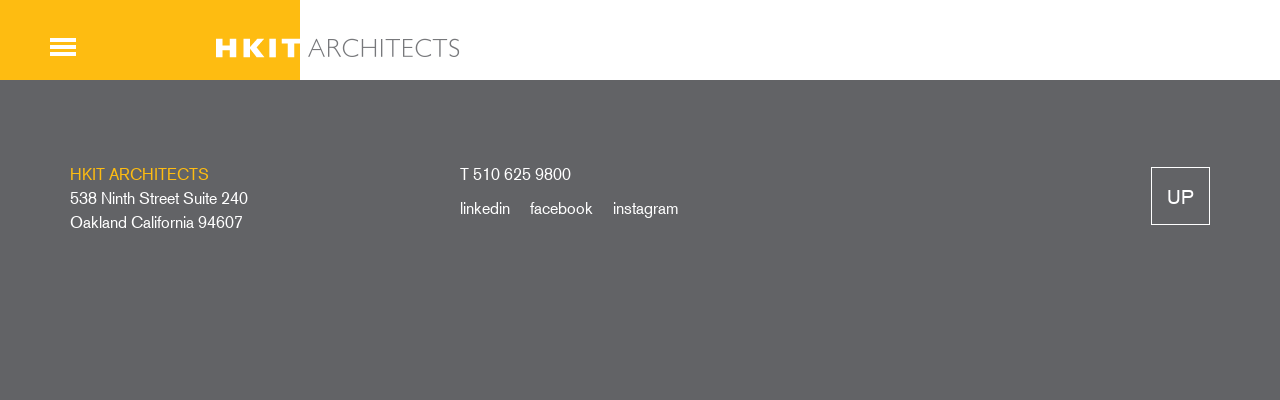

--- FILE ---
content_type: text/html; charset=UTF-8
request_url: https://hkit.com/on-the-boards/
body_size: 10431
content:
<!DOCTYPE html>
<html>
<head>
    <title>On the Boards • HKIT</title>
    <meta charset="utf-8">
    <meta http-equiv="X-UA-Compatible" content="IE=edge">
    <meta name="viewport" content="width=device-width, initial-scale=1, maximum-scale=1, user-scalable=no">
    <meta name="format-detection" content="telephone=no">
    <script type="text/javascript" src="//s7.addthis.com/js/300/addthis_widget.js#pubid=ra-5678df1e3379becb" async="async"></script>

    <meta name='robots' content='max-image-preview:large' />
	<style>img:is([sizes="auto" i], [sizes^="auto," i]) { contain-intrinsic-size: 3000px 1500px }</style>
			<!-- This site uses the Google Analytics by ExactMetrics plugin v7.10.0 - Using Analytics tracking - https://www.exactmetrics.com/ -->
							<script
				src="//www.googletagmanager.com/gtag/js?id=UA-109920161-1"  data-cfasync="false" data-wpfc-render="false" type="text/javascript" async></script>
			<script data-cfasync="false" data-wpfc-render="false" type="text/javascript">
				var em_version = '7.10.0';
				var em_track_user = true;
				var em_no_track_reason = '';
				
								var disableStrs = [
															'ga-disable-UA-109920161-1',
									];

				/* Function to detect opted out users */
				function __gtagTrackerIsOptedOut() {
					for (var index = 0; index < disableStrs.length; index++) {
						if (document.cookie.indexOf(disableStrs[index] + '=true') > -1) {
							return true;
						}
					}

					return false;
				}

				/* Disable tracking if the opt-out cookie exists. */
				if (__gtagTrackerIsOptedOut()) {
					for (var index = 0; index < disableStrs.length; index++) {
						window[disableStrs[index]] = true;
					}
				}

				/* Opt-out function */
				function __gtagTrackerOptout() {
					for (var index = 0; index < disableStrs.length; index++) {
						document.cookie = disableStrs[index] + '=true; expires=Thu, 31 Dec 2099 23:59:59 UTC; path=/';
						window[disableStrs[index]] = true;
					}
				}

				if ('undefined' === typeof gaOptout) {
					function gaOptout() {
						__gtagTrackerOptout();
					}
				}
								window.dataLayer = window.dataLayer || [];

				window.ExactMetricsDualTracker = {
					helpers: {},
					trackers: {},
				};
				if (em_track_user) {
					function __gtagDataLayer() {
						dataLayer.push(arguments);
					}

					function __gtagTracker(type, name, parameters) {
						if (!parameters) {
							parameters = {};
						}

						if (parameters.send_to) {
							__gtagDataLayer.apply(null, arguments);
							return;
						}

						if (type === 'event') {
							
														parameters.send_to = exactmetrics_frontend.ua;
							__gtagDataLayer(type, name, parameters);
													} else {
							__gtagDataLayer.apply(null, arguments);
						}
					}

					__gtagTracker('js', new Date());
					__gtagTracker('set', {
						'developer_id.dNDMyYj': true,
											});
															__gtagTracker('config', 'UA-109920161-1', {"forceSSL":"true"} );
										window.gtag = __gtagTracker;										(function () {
						/* https://developers.google.com/analytics/devguides/collection/analyticsjs/ */
						/* ga and __gaTracker compatibility shim. */
						var noopfn = function () {
							return null;
						};
						var newtracker = function () {
							return new Tracker();
						};
						var Tracker = function () {
							return null;
						};
						var p = Tracker.prototype;
						p.get = noopfn;
						p.set = noopfn;
						p.send = function () {
							var args = Array.prototype.slice.call(arguments);
							args.unshift('send');
							__gaTracker.apply(null, args);
						};
						var __gaTracker = function () {
							var len = arguments.length;
							if (len === 0) {
								return;
							}
							var f = arguments[len - 1];
							if (typeof f !== 'object' || f === null || typeof f.hitCallback !== 'function') {
								if ('send' === arguments[0]) {
									var hitConverted, hitObject = false, action;
									if ('event' === arguments[1]) {
										if ('undefined' !== typeof arguments[3]) {
											hitObject = {
												'eventAction': arguments[3],
												'eventCategory': arguments[2],
												'eventLabel': arguments[4],
												'value': arguments[5] ? arguments[5] : 1,
											}
										}
									}
									if ('pageview' === arguments[1]) {
										if ('undefined' !== typeof arguments[2]) {
											hitObject = {
												'eventAction': 'page_view',
												'page_path': arguments[2],
											}
										}
									}
									if (typeof arguments[2] === 'object') {
										hitObject = arguments[2];
									}
									if (typeof arguments[5] === 'object') {
										Object.assign(hitObject, arguments[5]);
									}
									if ('undefined' !== typeof arguments[1].hitType) {
										hitObject = arguments[1];
										if ('pageview' === hitObject.hitType) {
											hitObject.eventAction = 'page_view';
										}
									}
									if (hitObject) {
										action = 'timing' === arguments[1].hitType ? 'timing_complete' : hitObject.eventAction;
										hitConverted = mapArgs(hitObject);
										__gtagTracker('event', action, hitConverted);
									}
								}
								return;
							}

							function mapArgs(args) {
								var arg, hit = {};
								var gaMap = {
									'eventCategory': 'event_category',
									'eventAction': 'event_action',
									'eventLabel': 'event_label',
									'eventValue': 'event_value',
									'nonInteraction': 'non_interaction',
									'timingCategory': 'event_category',
									'timingVar': 'name',
									'timingValue': 'value',
									'timingLabel': 'event_label',
									'page': 'page_path',
									'location': 'page_location',
									'title': 'page_title',
								};
								for (arg in args) {
																		if (!(!args.hasOwnProperty(arg) || !gaMap.hasOwnProperty(arg))) {
										hit[gaMap[arg]] = args[arg];
									} else {
										hit[arg] = args[arg];
									}
								}
								return hit;
							}

							try {
								f.hitCallback();
							} catch (ex) {
							}
						};
						__gaTracker.create = newtracker;
						__gaTracker.getByName = newtracker;
						__gaTracker.getAll = function () {
							return [];
						};
						__gaTracker.remove = noopfn;
						__gaTracker.loaded = true;
						window['__gaTracker'] = __gaTracker;
					})();
									} else {
										console.log("");
					(function () {
						function __gtagTracker() {
							return null;
						}

						window['__gtagTracker'] = __gtagTracker;
						window['gtag'] = __gtagTracker;
					})();
									}
			</script>
				<!-- / Google Analytics by ExactMetrics -->
		<script type="text/javascript">
/* <![CDATA[ */
window._wpemojiSettings = {"baseUrl":"https:\/\/s.w.org\/images\/core\/emoji\/16.0.1\/72x72\/","ext":".png","svgUrl":"https:\/\/s.w.org\/images\/core\/emoji\/16.0.1\/svg\/","svgExt":".svg","source":{"concatemoji":"https:\/\/hkit.com\/wp-includes\/js\/wp-emoji-release.min.js?ver=6.8.3"}};
/*! This file is auto-generated */
!function(s,n){var o,i,e;function c(e){try{var t={supportTests:e,timestamp:(new Date).valueOf()};sessionStorage.setItem(o,JSON.stringify(t))}catch(e){}}function p(e,t,n){e.clearRect(0,0,e.canvas.width,e.canvas.height),e.fillText(t,0,0);var t=new Uint32Array(e.getImageData(0,0,e.canvas.width,e.canvas.height).data),a=(e.clearRect(0,0,e.canvas.width,e.canvas.height),e.fillText(n,0,0),new Uint32Array(e.getImageData(0,0,e.canvas.width,e.canvas.height).data));return t.every(function(e,t){return e===a[t]})}function u(e,t){e.clearRect(0,0,e.canvas.width,e.canvas.height),e.fillText(t,0,0);for(var n=e.getImageData(16,16,1,1),a=0;a<n.data.length;a++)if(0!==n.data[a])return!1;return!0}function f(e,t,n,a){switch(t){case"flag":return n(e,"\ud83c\udff3\ufe0f\u200d\u26a7\ufe0f","\ud83c\udff3\ufe0f\u200b\u26a7\ufe0f")?!1:!n(e,"\ud83c\udde8\ud83c\uddf6","\ud83c\udde8\u200b\ud83c\uddf6")&&!n(e,"\ud83c\udff4\udb40\udc67\udb40\udc62\udb40\udc65\udb40\udc6e\udb40\udc67\udb40\udc7f","\ud83c\udff4\u200b\udb40\udc67\u200b\udb40\udc62\u200b\udb40\udc65\u200b\udb40\udc6e\u200b\udb40\udc67\u200b\udb40\udc7f");case"emoji":return!a(e,"\ud83e\udedf")}return!1}function g(e,t,n,a){var r="undefined"!=typeof WorkerGlobalScope&&self instanceof WorkerGlobalScope?new OffscreenCanvas(300,150):s.createElement("canvas"),o=r.getContext("2d",{willReadFrequently:!0}),i=(o.textBaseline="top",o.font="600 32px Arial",{});return e.forEach(function(e){i[e]=t(o,e,n,a)}),i}function t(e){var t=s.createElement("script");t.src=e,t.defer=!0,s.head.appendChild(t)}"undefined"!=typeof Promise&&(o="wpEmojiSettingsSupports",i=["flag","emoji"],n.supports={everything:!0,everythingExceptFlag:!0},e=new Promise(function(e){s.addEventListener("DOMContentLoaded",e,{once:!0})}),new Promise(function(t){var n=function(){try{var e=JSON.parse(sessionStorage.getItem(o));if("object"==typeof e&&"number"==typeof e.timestamp&&(new Date).valueOf()<e.timestamp+604800&&"object"==typeof e.supportTests)return e.supportTests}catch(e){}return null}();if(!n){if("undefined"!=typeof Worker&&"undefined"!=typeof OffscreenCanvas&&"undefined"!=typeof URL&&URL.createObjectURL&&"undefined"!=typeof Blob)try{var e="postMessage("+g.toString()+"("+[JSON.stringify(i),f.toString(),p.toString(),u.toString()].join(",")+"));",a=new Blob([e],{type:"text/javascript"}),r=new Worker(URL.createObjectURL(a),{name:"wpTestEmojiSupports"});return void(r.onmessage=function(e){c(n=e.data),r.terminate(),t(n)})}catch(e){}c(n=g(i,f,p,u))}t(n)}).then(function(e){for(var t in e)n.supports[t]=e[t],n.supports.everything=n.supports.everything&&n.supports[t],"flag"!==t&&(n.supports.everythingExceptFlag=n.supports.everythingExceptFlag&&n.supports[t]);n.supports.everythingExceptFlag=n.supports.everythingExceptFlag&&!n.supports.flag,n.DOMReady=!1,n.readyCallback=function(){n.DOMReady=!0}}).then(function(){return e}).then(function(){var e;n.supports.everything||(n.readyCallback(),(e=n.source||{}).concatemoji?t(e.concatemoji):e.wpemoji&&e.twemoji&&(t(e.twemoji),t(e.wpemoji)))}))}((window,document),window._wpemojiSettings);
/* ]]> */
</script>
<style id='wp-emoji-styles-inline-css' type='text/css'>

	img.wp-smiley, img.emoji {
		display: inline !important;
		border: none !important;
		box-shadow: none !important;
		height: 1em !important;
		width: 1em !important;
		margin: 0 0.07em !important;
		vertical-align: -0.1em !important;
		background: none !important;
		padding: 0 !important;
	}
</style>
<link rel='stylesheet' id='wp-block-library-css' href='https://hkit.com/wp-includes/css/dist/block-library/style.min.css?ver=6.8.3' type='text/css' media='all' />
<style id='classic-theme-styles-inline-css' type='text/css'>
/*! This file is auto-generated */
.wp-block-button__link{color:#fff;background-color:#32373c;border-radius:9999px;box-shadow:none;text-decoration:none;padding:calc(.667em + 2px) calc(1.333em + 2px);font-size:1.125em}.wp-block-file__button{background:#32373c;color:#fff;text-decoration:none}
</style>
<style id='global-styles-inline-css' type='text/css'>
:root{--wp--preset--aspect-ratio--square: 1;--wp--preset--aspect-ratio--4-3: 4/3;--wp--preset--aspect-ratio--3-4: 3/4;--wp--preset--aspect-ratio--3-2: 3/2;--wp--preset--aspect-ratio--2-3: 2/3;--wp--preset--aspect-ratio--16-9: 16/9;--wp--preset--aspect-ratio--9-16: 9/16;--wp--preset--color--black: #000000;--wp--preset--color--cyan-bluish-gray: #abb8c3;--wp--preset--color--white: #ffffff;--wp--preset--color--pale-pink: #f78da7;--wp--preset--color--vivid-red: #cf2e2e;--wp--preset--color--luminous-vivid-orange: #ff6900;--wp--preset--color--luminous-vivid-amber: #fcb900;--wp--preset--color--light-green-cyan: #7bdcb5;--wp--preset--color--vivid-green-cyan: #00d084;--wp--preset--color--pale-cyan-blue: #8ed1fc;--wp--preset--color--vivid-cyan-blue: #0693e3;--wp--preset--color--vivid-purple: #9b51e0;--wp--preset--gradient--vivid-cyan-blue-to-vivid-purple: linear-gradient(135deg,rgba(6,147,227,1) 0%,rgb(155,81,224) 100%);--wp--preset--gradient--light-green-cyan-to-vivid-green-cyan: linear-gradient(135deg,rgb(122,220,180) 0%,rgb(0,208,130) 100%);--wp--preset--gradient--luminous-vivid-amber-to-luminous-vivid-orange: linear-gradient(135deg,rgba(252,185,0,1) 0%,rgba(255,105,0,1) 100%);--wp--preset--gradient--luminous-vivid-orange-to-vivid-red: linear-gradient(135deg,rgba(255,105,0,1) 0%,rgb(207,46,46) 100%);--wp--preset--gradient--very-light-gray-to-cyan-bluish-gray: linear-gradient(135deg,rgb(238,238,238) 0%,rgb(169,184,195) 100%);--wp--preset--gradient--cool-to-warm-spectrum: linear-gradient(135deg,rgb(74,234,220) 0%,rgb(151,120,209) 20%,rgb(207,42,186) 40%,rgb(238,44,130) 60%,rgb(251,105,98) 80%,rgb(254,248,76) 100%);--wp--preset--gradient--blush-light-purple: linear-gradient(135deg,rgb(255,206,236) 0%,rgb(152,150,240) 100%);--wp--preset--gradient--blush-bordeaux: linear-gradient(135deg,rgb(254,205,165) 0%,rgb(254,45,45) 50%,rgb(107,0,62) 100%);--wp--preset--gradient--luminous-dusk: linear-gradient(135deg,rgb(255,203,112) 0%,rgb(199,81,192) 50%,rgb(65,88,208) 100%);--wp--preset--gradient--pale-ocean: linear-gradient(135deg,rgb(255,245,203) 0%,rgb(182,227,212) 50%,rgb(51,167,181) 100%);--wp--preset--gradient--electric-grass: linear-gradient(135deg,rgb(202,248,128) 0%,rgb(113,206,126) 100%);--wp--preset--gradient--midnight: linear-gradient(135deg,rgb(2,3,129) 0%,rgb(40,116,252) 100%);--wp--preset--font-size--small: 13px;--wp--preset--font-size--medium: 20px;--wp--preset--font-size--large: 36px;--wp--preset--font-size--x-large: 42px;--wp--preset--spacing--20: 0.44rem;--wp--preset--spacing--30: 0.67rem;--wp--preset--spacing--40: 1rem;--wp--preset--spacing--50: 1.5rem;--wp--preset--spacing--60: 2.25rem;--wp--preset--spacing--70: 3.38rem;--wp--preset--spacing--80: 5.06rem;--wp--preset--shadow--natural: 6px 6px 9px rgba(0, 0, 0, 0.2);--wp--preset--shadow--deep: 12px 12px 50px rgba(0, 0, 0, 0.4);--wp--preset--shadow--sharp: 6px 6px 0px rgba(0, 0, 0, 0.2);--wp--preset--shadow--outlined: 6px 6px 0px -3px rgba(255, 255, 255, 1), 6px 6px rgba(0, 0, 0, 1);--wp--preset--shadow--crisp: 6px 6px 0px rgba(0, 0, 0, 1);}:where(.is-layout-flex){gap: 0.5em;}:where(.is-layout-grid){gap: 0.5em;}body .is-layout-flex{display: flex;}.is-layout-flex{flex-wrap: wrap;align-items: center;}.is-layout-flex > :is(*, div){margin: 0;}body .is-layout-grid{display: grid;}.is-layout-grid > :is(*, div){margin: 0;}:where(.wp-block-columns.is-layout-flex){gap: 2em;}:where(.wp-block-columns.is-layout-grid){gap: 2em;}:where(.wp-block-post-template.is-layout-flex){gap: 1.25em;}:where(.wp-block-post-template.is-layout-grid){gap: 1.25em;}.has-black-color{color: var(--wp--preset--color--black) !important;}.has-cyan-bluish-gray-color{color: var(--wp--preset--color--cyan-bluish-gray) !important;}.has-white-color{color: var(--wp--preset--color--white) !important;}.has-pale-pink-color{color: var(--wp--preset--color--pale-pink) !important;}.has-vivid-red-color{color: var(--wp--preset--color--vivid-red) !important;}.has-luminous-vivid-orange-color{color: var(--wp--preset--color--luminous-vivid-orange) !important;}.has-luminous-vivid-amber-color{color: var(--wp--preset--color--luminous-vivid-amber) !important;}.has-light-green-cyan-color{color: var(--wp--preset--color--light-green-cyan) !important;}.has-vivid-green-cyan-color{color: var(--wp--preset--color--vivid-green-cyan) !important;}.has-pale-cyan-blue-color{color: var(--wp--preset--color--pale-cyan-blue) !important;}.has-vivid-cyan-blue-color{color: var(--wp--preset--color--vivid-cyan-blue) !important;}.has-vivid-purple-color{color: var(--wp--preset--color--vivid-purple) !important;}.has-black-background-color{background-color: var(--wp--preset--color--black) !important;}.has-cyan-bluish-gray-background-color{background-color: var(--wp--preset--color--cyan-bluish-gray) !important;}.has-white-background-color{background-color: var(--wp--preset--color--white) !important;}.has-pale-pink-background-color{background-color: var(--wp--preset--color--pale-pink) !important;}.has-vivid-red-background-color{background-color: var(--wp--preset--color--vivid-red) !important;}.has-luminous-vivid-orange-background-color{background-color: var(--wp--preset--color--luminous-vivid-orange) !important;}.has-luminous-vivid-amber-background-color{background-color: var(--wp--preset--color--luminous-vivid-amber) !important;}.has-light-green-cyan-background-color{background-color: var(--wp--preset--color--light-green-cyan) !important;}.has-vivid-green-cyan-background-color{background-color: var(--wp--preset--color--vivid-green-cyan) !important;}.has-pale-cyan-blue-background-color{background-color: var(--wp--preset--color--pale-cyan-blue) !important;}.has-vivid-cyan-blue-background-color{background-color: var(--wp--preset--color--vivid-cyan-blue) !important;}.has-vivid-purple-background-color{background-color: var(--wp--preset--color--vivid-purple) !important;}.has-black-border-color{border-color: var(--wp--preset--color--black) !important;}.has-cyan-bluish-gray-border-color{border-color: var(--wp--preset--color--cyan-bluish-gray) !important;}.has-white-border-color{border-color: var(--wp--preset--color--white) !important;}.has-pale-pink-border-color{border-color: var(--wp--preset--color--pale-pink) !important;}.has-vivid-red-border-color{border-color: var(--wp--preset--color--vivid-red) !important;}.has-luminous-vivid-orange-border-color{border-color: var(--wp--preset--color--luminous-vivid-orange) !important;}.has-luminous-vivid-amber-border-color{border-color: var(--wp--preset--color--luminous-vivid-amber) !important;}.has-light-green-cyan-border-color{border-color: var(--wp--preset--color--light-green-cyan) !important;}.has-vivid-green-cyan-border-color{border-color: var(--wp--preset--color--vivid-green-cyan) !important;}.has-pale-cyan-blue-border-color{border-color: var(--wp--preset--color--pale-cyan-blue) !important;}.has-vivid-cyan-blue-border-color{border-color: var(--wp--preset--color--vivid-cyan-blue) !important;}.has-vivid-purple-border-color{border-color: var(--wp--preset--color--vivid-purple) !important;}.has-vivid-cyan-blue-to-vivid-purple-gradient-background{background: var(--wp--preset--gradient--vivid-cyan-blue-to-vivid-purple) !important;}.has-light-green-cyan-to-vivid-green-cyan-gradient-background{background: var(--wp--preset--gradient--light-green-cyan-to-vivid-green-cyan) !important;}.has-luminous-vivid-amber-to-luminous-vivid-orange-gradient-background{background: var(--wp--preset--gradient--luminous-vivid-amber-to-luminous-vivid-orange) !important;}.has-luminous-vivid-orange-to-vivid-red-gradient-background{background: var(--wp--preset--gradient--luminous-vivid-orange-to-vivid-red) !important;}.has-very-light-gray-to-cyan-bluish-gray-gradient-background{background: var(--wp--preset--gradient--very-light-gray-to-cyan-bluish-gray) !important;}.has-cool-to-warm-spectrum-gradient-background{background: var(--wp--preset--gradient--cool-to-warm-spectrum) !important;}.has-blush-light-purple-gradient-background{background: var(--wp--preset--gradient--blush-light-purple) !important;}.has-blush-bordeaux-gradient-background{background: var(--wp--preset--gradient--blush-bordeaux) !important;}.has-luminous-dusk-gradient-background{background: var(--wp--preset--gradient--luminous-dusk) !important;}.has-pale-ocean-gradient-background{background: var(--wp--preset--gradient--pale-ocean) !important;}.has-electric-grass-gradient-background{background: var(--wp--preset--gradient--electric-grass) !important;}.has-midnight-gradient-background{background: var(--wp--preset--gradient--midnight) !important;}.has-small-font-size{font-size: var(--wp--preset--font-size--small) !important;}.has-medium-font-size{font-size: var(--wp--preset--font-size--medium) !important;}.has-large-font-size{font-size: var(--wp--preset--font-size--large) !important;}.has-x-large-font-size{font-size: var(--wp--preset--font-size--x-large) !important;}
:where(.wp-block-post-template.is-layout-flex){gap: 1.25em;}:where(.wp-block-post-template.is-layout-grid){gap: 1.25em;}
:where(.wp-block-columns.is-layout-flex){gap: 2em;}:where(.wp-block-columns.is-layout-grid){gap: 2em;}
:root :where(.wp-block-pullquote){font-size: 1.5em;line-height: 1.6;}
</style>
<link rel='stylesheet' id='contact-form-7-css' href='https://hkit.com/wp-content/plugins/contact-form-7/includes/css/styles.css?ver=6.1.4' type='text/css' media='all' />
<link rel='stylesheet' id='wp-bt-sass-css-css' href='https://hkit.com/wp-content/themes/hkit%20-%20Public%20Deign%20Edits/css/screen.css?123' type='text/css' media='all' />
<script type="text/javascript" src="https://hkit.com/wp-content/plugins/google-analytics-dashboard-for-wp/assets/js/frontend-gtag.min.js?ver=7.10.0" id="exactmetrics-frontend-script-js"></script>
<script data-cfasync="false" data-wpfc-render="false" type="text/javascript" id='exactmetrics-frontend-script-js-extra'>/* <![CDATA[ */
var exactmetrics_frontend = {"js_events_tracking":"true","download_extensions":"zip,mp3,mpeg,pdf,docx,pptx,xlsx,rar","inbound_paths":"[{\"path\":\"\\\/go\\\/\",\"label\":\"affiliate\"},{\"path\":\"\\\/recommend\\\/\",\"label\":\"affiliate\"}]","home_url":"https:\/\/hkit.com","hash_tracking":"false","ua":"UA-109920161-1","v4_id":""};/* ]]> */
</script>
<script type="text/javascript" src="https://hkit.com/wp-includes/js/jquery/jquery.min.js?ver=3.7.1" id="jquery-core-js"></script>
<script type="text/javascript" src="https://hkit.com/wp-includes/js/jquery/jquery-migrate.min.js?ver=3.4.1" id="jquery-migrate-js"></script>
<script type="text/javascript" src="https://hkit.com/wp-content/themes/hkit%20-%20Public%20Deign%20Edits/assets/javascripts/modernizr-2.6.2.min.js" id="modernizr-js"></script>
<link rel="https://api.w.org/" href="https://hkit.com/wp-json/" /><link rel="alternate" title="JSON" type="application/json" href="https://hkit.com/wp-json/wp/v2/pages/28" /><link rel="canonical" href="https://hkit.com/on-the-boards/" />
<link rel="alternate" title="oEmbed (JSON)" type="application/json+oembed" href="https://hkit.com/wp-json/oembed/1.0/embed?url=https%3A%2F%2Fhkit.com%2Fon-the-boards%2F" />
<link rel="alternate" title="oEmbed (XML)" type="text/xml+oembed" href="https://hkit.com/wp-json/oembed/1.0/embed?url=https%3A%2F%2Fhkit.com%2Fon-the-boards%2F&#038;format=xml" />
<style type="text/css">.recentcomments a{display:inline !important;padding:0 !important;margin:0 !important;}</style></head>

<body class="wp-singular page-template page-template-page-projects-category page-template-page-projects-category-php page page-id-28 wp-theme-hkit-PublicDeignEdits chrome">

<!--[if lt IE 8]>
<div class="alert alert-warning">
    You are using an <strong>outdated</strong> browser. Please <a href="http://browsehappy.com/">upgrade your
    browser</a> to improve your experience.
</div>
<![endif]-->


<header>
    <div class="navbar  navbar-fixed-top">
        <div class="navbar-header pull-right">
            <div class="fixed-bar">
                <a id="nav-expander" class="hamburger nav-expander fixed">
                    <span></span>
                    <span></span>
                    <span></span>
                </a>
                
                <a class="logo-click" href="https://hkit.com">
                <svg id="logo-svg" class="hidden-sm hidden-xs" version="1.1"  xmlns="http://www.w3.org/2000/svg" xmlns:xlink="http://www.w3.org/1999/xlink" x="0px" y="0px"
                     width="90px" height="20px"  xml:space="preserve">
                <polygon  points="3,0.731 9.509,0.731 9.509,7.486 16.672,7.486 16.672,0.731 23.182,0.731 23.182,19.307 
                    16.672,19.307 16.672,12.279 9.509,12.279 9.509,19.307 3,19.307 "/>
                <polygon  points="30.42,0.731 36.929,0.731 36.929,9.147 44.365,0.731 51.201,0.731 43.629,9.365 51.474,19.307 
                    43.711,19.307 36.983,10.618 36.929,10.618 36.929,19.307 30.42,19.307 "/>
                <rect x="56.343" y="0.731"  width="6.508" height="18.576"/>
                <polygon  points="68.841,5.389 68.841,0.731 86.952,0.731 86.952,5.389 81.151,5.389 81.151,19.307 74.642,19.307 
                    74.642,5.389 "/>
                </svg>
                <span class="icon-Architects h1-archi visible-md visible-lg "></span>
                <svg version="1.1" class="visible-sm" id="logo-svg-tablet" xmlns="http://www.w3.org/2000/svg" xmlns:xlink="http://www.w3.org/1999/xlink" x="0px" y="0px"
                     width="200px" height="16px" viewBox="0 0 200 16" enable-background="new 0 0 200 16" xml:space="preserve">
                <polygon fill="#FFFFFF" points="3.5,1.044 8.451,1.044 8.451,6.181 13.899,6.181 13.899,1.044 18.849,1.044 18.849,15.172 
                    13.899,15.172 13.899,9.826 8.451,9.826 8.451,15.172 3.5,15.172 "/>
                <polygon fill="#FFFFFF" points="24.361,1.044 29.311,1.044 29.311,7.445 34.967,1.044 40.166,1.044 34.407,7.61 40.373,15.172 
                    34.47,15.172 29.353,8.563 29.311,8.563 29.311,15.172 24.361,15.172 "/>
                <rect x="44.083" y="1.044" fill="#FFFFFF" width="4.951" height="14.128"/>
                <polygon fill="#FFFFFF" points="53.591,4.586 53.591,1.044 67.366,1.044 67.366,4.586 62.954,4.586 62.954,15.171 58.003,15.171 
                    58.003,4.586 "/>
                <path fill="#757878" d="M80.48,2.722l-3.024,6.649h6.069L80.48,2.722z M87.316,15.171h-1.14l-2.237-4.889h-6.897l-2.237,4.889h-1.14
                    L80.191,0.94h0.6L87.316,15.171z"/>
                <path fill="#757878" d="M90.962,7.487h2.341c2.486,0,3.687-1.078,3.687-2.776c0-1.595-1.139-2.756-3.728-2.756h-2.3V7.487z
                     M93.49,1.044c3.459,0,4.681,1.761,4.681,3.646c0,1.636-0.891,2.776-2.693,3.439c0.663,0.351,1.223,1.16,1.885,2.152l3.19,4.891
                    H99.27l-2.465-3.874c-1.699-2.672-2.237-2.9-3.936-2.9h-1.906v6.774h-1.097V1.044H93.49z"/>
                <path fill="#757878" d="M114.33,3.24c-1.761-0.932-3.355-1.367-5.034-1.367c-3.521,0-6.172,2.672-6.172,6.255
                    c0,3.646,2.63,6.215,6.317,6.215c1.595,0,3.106-0.435,5.033-1.45v1.139c-1.636,0.871-3.377,1.326-5.013,1.326
                    c-4.309,0-7.521-3.087-7.521-7.23c0-4.329,3.544-7.27,7.416-7.27c1.576,0,3.254,0.393,4.973,1.18V3.24z"/>
                <polygon fill="#757878" points="129.038,15.171 127.941,15.171 127.941,8.48 118.516,8.48 118.516,15.171 117.418,15.171 
                    117.418,1.043 118.516,1.043 118.516,7.569 127.941,7.569 127.941,1.043 129.038,1.043 "/>
                <rect x="133.12" y="1.043" fill="#757878" width="1.098" height="14.128"/>
                <polygon fill="#757878" points="148.428,1.955 143.125,1.955 143.125,15.172 142.027,15.172 142.027,1.955 136.725,1.955 
                    136.725,1.044 148.428,1.044 "/>
                <polygon fill="#757878" points="158.703,1.955 152.096,1.955 152.096,7.61 158.537,7.61 158.537,8.521 152.096,8.521 152.096,14.26 
                    158.869,14.26 158.869,15.172 150.998,15.172 150.998,1.044 158.703,1.044 "/>
                <path fill="#757878" d="M173.723,3.24c-1.762-0.932-3.356-1.367-5.034-1.367c-3.521,0-6.173,2.672-6.173,6.255
                    c0,3.646,2.631,6.215,6.318,6.215c1.594,0,3.106-0.435,5.032-1.45v1.139c-1.636,0.871-3.376,1.326-5.012,1.326
                    c-4.31,0-7.521-3.087-7.521-7.23c0-4.329,3.543-7.27,7.416-7.27c1.574,0,3.252,0.393,4.973,1.18V3.24z"/>
                <polygon fill="#757878" points="186.959,1.955 181.656,1.955 181.656,15.172 180.559,15.172 180.559,1.955 175.256,1.955 
                    175.256,1.044 186.959,1.044 "/>
                <path fill="#757878" d="M196.158,2.95c-1.451-0.828-2.196-1.077-3.17-1.077c-1.698,0-2.983,1.16-2.983,2.693
                    c0,3.77,6.731,1.967,6.731,6.918c0,2.175-1.801,3.874-4.101,3.874c-1.159,0-2.382-0.415-3.625-1.242V12.83
                    c1.575,1.14,2.466,1.513,3.563,1.513c1.678,0,2.982-1.222,2.982-2.817c0-4.019-6.731-2.258-6.731-6.919
                    c0-2.092,1.821-3.749,4.06-3.749c1.098,0,2.176,0.29,3.273,0.89V2.95z"/>
                </svg>
                <svg version="1.1" id="svg-logo-mobile" class="visible-xs" xmlns="http://www.w3.org/2000/svg" xmlns:xlink="http://www.w3.org/1999/xlink" x="0px" y="0px"
                     width="188px" height="18px" viewBox="0 0 188 18" enable-background="new 0 0 188 18" xml:space="preserve">
                <polygon fill="#FFFFFF" points="1,2.18 5.78,2.18 5.78,7.14 11.04,7.14 11.04,2.18 15.82,2.18 15.82,15.82 11.04,15.82 11.04,10.66 
                    5.78,10.66 5.78,15.82 1,15.82 "/>
                <polygon fill="#FFFFFF" points="21.142,2.18 25.921,2.18 25.921,8.36 31.381,2.18 36.401,2.18 30.841,8.52 36.602,15.82 
                    30.901,15.82 25.961,9.439 25.921,9.439 25.921,15.82 21.142,15.82 "/>
                <rect x="40.183" y="2.18" fill="#FFFFFF" width="4.78" height="13.64"/>
                <polygon fill="#FFFFFF" points="49.364,5.6 49.364,2.18 62.664,2.18 62.664,5.6 58.403,5.6 58.403,15.82 53.624,15.82 53.624,5.6 
                    "/>
                <path fill="#757878" d="M75.325,3.8l-2.92,6.42h5.86L75.325,3.8z M81.925,15.82h-1.1l-2.16-4.721h-6.66l-2.16,4.721h-1.1l6.3-13.74
                    h0.58L81.925,15.82z"/>
                <path fill="#757878" d="M85.447,8.4h2.259c2.401,0,3.56-1.04,3.56-2.681c0-1.54-1.1-2.66-3.599-2.66h-2.22V8.4z M87.887,2.18
                    c3.34,0,4.519,1.7,4.519,3.52c0,1.581-0.86,2.68-2.6,3.32c0.641,0.341,1.181,1.12,1.82,2.08l3.08,4.721h-1.239l-2.38-3.74
                    c-1.64-2.58-2.16-2.8-3.801-2.8h-1.839v6.54h-1.06V2.18H87.887z"/>
                <path fill="#757878" d="M108.008,4.3c-1.7-0.9-3.24-1.32-4.859-1.32c-3.4,0-5.961,2.58-5.961,6.04c0,3.521,2.54,6,6.1,6
                    c1.539,0,3-0.42,4.859-1.399v1.1c-1.578,0.84-3.259,1.28-4.839,1.28c-4.159,0-7.261-2.98-7.261-6.98c0-4.18,3.421-7.02,7.16-7.02
                    c1.521,0,3.141,0.38,4.801,1.14V4.3z"/>
                <polygon fill="#757878" points="122.209,15.82 121.148,15.82 121.148,9.36 112.049,9.36 112.049,15.82 110.988,15.82 110.988,2.18 
                    112.049,2.18 112.049,8.48 121.148,8.48 121.148,2.18 122.209,2.18 "/>
                <rect x="126.15" y="2.18" fill="#757878" width="1.06" height="13.64"/>
                <polygon fill="#757878" points="140.93,3.06 135.811,3.06 135.811,15.82 134.75,15.82 134.75,3.06 129.63,3.06 129.63,2.18 
                    140.93,2.18 "/>
                <polygon fill="#757878" points="150.852,3.06 144.471,3.06 144.471,8.52 150.691,8.52 150.691,9.4 144.471,9.4 144.471,14.94 
                    151.012,14.94 151.012,15.82 143.411,15.82 143.411,2.18 150.852,2.18 "/>
                <path fill="#757878" d="M165.352,4.3c-1.699-0.9-3.24-1.32-4.859-1.32c-3.4,0-5.961,2.58-5.961,6.04c0,3.521,2.541,6,6.101,6
                    c1.539,0,3-0.42,4.858-1.399v1.1c-1.578,0.84-3.258,1.28-4.838,1.28c-4.16,0-7.262-2.98-7.262-6.98c0-4.18,3.422-7.02,7.16-7.02
                    c1.521,0,3.141,0.38,4.801,1.14V4.3z"/>
                <polygon fill="#757878" points="178.133,3.06 173.012,3.06 173.012,15.82 171.952,15.82 171.952,3.06 166.832,3.06 166.832,2.18 
                    178.133,2.18 "/>
                <path fill="#757878" d="M187.014,4.02c-1.4-0.8-2.12-1.04-3.061-1.04c-1.639,0-2.879,1.12-2.879,2.6c0,3.64,6.5,1.899,6.5,6.68
                    c0,2.101-1.74,3.74-3.961,3.74c-1.119,0-2.299-0.4-3.5-1.2v-1.24c1.521,1.101,2.381,1.46,3.44,1.46c1.62,0,2.88-1.18,2.88-2.72
                    c0-3.88-6.5-2.18-6.5-6.68c0-2.02,1.76-3.62,3.92-3.62c1.061,0,2.1,0.28,3.16,0.86V4.02z"/>
                </svg>
                </a>

            </div>
            <div id="search-bar-top">
                <div class="inside-search hidden-xs hidden-sm">
                	<a href="https://www.instagram.com/hkitarchitects/" class="insta" target="_blank"></a>                    <a href="https://www.facebook.com/hkitarchitects/" target="_blank" class="face-top"></a>
                    <a href="https://www.linkedin.com/company/246254/admin/" target="_blank" class="linked"></a>
                    <a href="mailto:">Contact</a>]


                    <div class="searchInbar">
                        <form method="get" id="searchform" class="search-exp hidden-xs"
                              action="https://hkit.com/">
                            <div>
                                <input type="text" size="18" value="" name="s" id="s2" placeholder="Search"/>
                                <input type="submit" id="searchsubmit" value="Search" class="btn hidden"/>
                            </div>
                        </form>
                    </div>
                </div>
            </div>
            <div class="slidingDiv hidden-xs hidden-sm">
            </div>
            <div class="rest-bar visible-sm visible-xs">
            </div>
        </div>
        <nav>
            <ul id="menu-main-menu" class="list-unstyled main-menu"><li id="menu-item-247" class="sub-nav menu-item menu-item-type-post_type menu-item-object-page menu-item-has-children dropdown menu-item-247"><a href="https://hkit.com/practice/" class="dropdown-toggle" data-toggle="dropdown">Firm <b class="caret"></b></a>
<ul class="list-unstyled depth_0">
	<li id="menu-item-241" class="sub-nav menu-item menu-item-type-custom menu-item-object-custom menu-item-241"><a href="https://hkit.com/practice/#firma">Culture</a></li>
	<li id="menu-item-240" class="sub-nav menu-item menu-item-type-custom menu-item-object-custom menu-item-240"><a href="https://hkit.com/practice/#people">People</a></li>
	<li id="menu-item-242" class="sub-nav menu-item menu-item-type-custom menu-item-object-custom menu-item-242"><a href="https://hkit.com/practice/#legacy">Legacy</a></li>
	<li id="menu-item-243" class="sub-nav menu-item menu-item-type-custom menu-item-object-custom menu-item-243"><a href="https://hkit.com/practice/#careers">Careers</a></li>
</ul>
</li>
<li id="menu-item-248" class="sub-nav menu-item menu-item-type-custom menu-item-object-custom menu-item-has-children dropdown menu-item-248"><a href="https://#" class="dropdown-toggle" data-toggle="dropdown">Work <b class="caret"></b></a>
<ul class="list-unstyled depth_0">
	<li id="menu-item-155" class="sub-nav menu-item menu-item-type-post_type menu-item-object-page menu-item-155"><a href="https://hkit.com/housing/">Housing</a></li>
	<li id="menu-item-159" class="sub-nav menu-item menu-item-type-post_type menu-item-object-page menu-item-159"><a href="https://hkit.com/senior-living/">Senior Living</a></li>
	<li id="menu-item-158" class="sub-nav menu-item menu-item-type-post_type menu-item-object-page menu-item-158"><a href="https://hkit.com/education/">Education</a></li>
	<li id="menu-item-154" class="sub-nav menu-item menu-item-type-post_type menu-item-object-page menu-item-154"><a href="https://hkit.com/interiors/">Interiors</a></li>
</ul>
</li>
<li id="menu-item-1346" class="sub-nav menu-item menu-item-type-custom menu-item-object-custom menu-item-home menu-item-1346"><a href="https://hkit.com/#categories">Featured</a></li>
<li id="menu-item-166" class="sub-nav menu-item menu-item-type-post_type menu-item-object-page menu-item-166"><a href="https://hkit.com/journal/">Journal</a></li>
</ul>
<form class="search-exp visible-xs visible-sm" role="search" method="get" id="searchform" action="https://hkit.com/">
	<div class="form-group">
		<input class="form-control" type="text" value="" placeholder="Search..." name="s" id="s">
	</div>
	<button type="submit" id="searchsubmit" value="" class="btn hidden btn-default"><i class="glyphicon glyphicon-search"></i></button>
</form>
        </nav>
    </div>
</header>
<section id="projects">
    <div class="grid">
                
                    </div>
</section>
<footer>
    <div class="container">
        <div class="row">
            <div class="col-xs-8">
                <div class="row">
                    <div class="col-md-6 col-sm-12">
                        <h4>HKIT Architects</h4>

                        <p><a target="_blank" href="https://www.google.com/maps/place/HKIT+Architects/@37.801848,-122.2771593,17z/data=!3m2!4b1!5s0x808f80b73ead5711:0x472ce06bde2da008!4m5!3m4!1s0x808f80b74a4b2aed:0x3345277289ab81c3!8m2!3d37.801848!4d-122.2749706" class="google-link">538 Ninth Street Suite 240</a></p>

                        <p>Oakland California 94607</p>
                    </div>
                    <div class="col-md-6 col-sm-12">
                        <p>T 510 625 9800</p>
                        <p><a href="mailto:" class="mail-link"></a></p>

                        <div class="social-f">
                            <a href="https://www.linkedin.com/company/246254/admin/" target="_blank" class="social-footer">linkedin</a><a href="https://www.facebook.com/hkitarchitects/" target="_blank" class="social-footer">facebook</a><a href="https://www.instagram.com/hkitarchitects/" target="_blank" class="social-footer">instagram</a>
                        </div>
                    </div>
                </div>
            </div>

            <div class="col-xs-4">
                <a href="#" class="scrollToTop">UP</a>
            </div>
        </div>
    </div>
</footer>


<script type="speculationrules">
{"prefetch":[{"source":"document","where":{"and":[{"href_matches":"\/*"},{"not":{"href_matches":["\/wp-*.php","\/wp-admin\/*","\/wp-content\/uploads\/*","\/wp-content\/*","\/wp-content\/plugins\/*","\/wp-content\/themes\/hkit%20-%20Public%20Deign%20Edits\/*","\/*\\?(.+)"]}},{"not":{"selector_matches":"a[rel~=\"nofollow\"]"}},{"not":{"selector_matches":".no-prefetch, .no-prefetch a"}}]},"eagerness":"conservative"}]}
</script>
<script type="text/javascript" src="https://hkit.com/wp-includes/js/dist/hooks.min.js?ver=4d63a3d491d11ffd8ac6" id="wp-hooks-js"></script>
<script type="text/javascript" src="https://hkit.com/wp-includes/js/dist/i18n.min.js?ver=5e580eb46a90c2b997e6" id="wp-i18n-js"></script>
<script type="text/javascript" id="wp-i18n-js-after">
/* <![CDATA[ */
wp.i18n.setLocaleData( { 'text direction\u0004ltr': [ 'ltr' ] } );
/* ]]> */
</script>
<script type="text/javascript" src="https://hkit.com/wp-content/plugins/contact-form-7/includes/swv/js/index.js?ver=6.1.4" id="swv-js"></script>
<script type="text/javascript" id="contact-form-7-js-before">
/* <![CDATA[ */
var wpcf7 = {
    "api": {
        "root": "https:\/\/hkit.com\/wp-json\/",
        "namespace": "contact-form-7\/v1"
    },
    "cached": 1
};
/* ]]> */
</script>
<script type="text/javascript" src="https://hkit.com/wp-content/plugins/contact-form-7/includes/js/index.js?ver=6.1.4" id="contact-form-7-js"></script>
<script type="text/javascript" src="https://hkit.com/wp-content/themes/hkit%20-%20Public%20Deign%20Edits/assets/javascripts/min/scripts-min.js?123" id="bst-js-js"></script>
<script>(function(){function c(){var b=a.contentDocument||a.contentWindow.document;if(b){var d=b.createElement('script');d.innerHTML="window.__CF$cv$params={r:'9c3aa8d08d31de81',t:'MTc2OTM3NDQwMC4wMDAwMDA='};var a=document.createElement('script');a.nonce='';a.src='/cdn-cgi/challenge-platform/scripts/jsd/main.js';document.getElementsByTagName('head')[0].appendChild(a);";b.getElementsByTagName('head')[0].appendChild(d)}}if(document.body){var a=document.createElement('iframe');a.height=1;a.width=1;a.style.position='absolute';a.style.top=0;a.style.left=0;a.style.border='none';a.style.visibility='hidden';document.body.appendChild(a);if('loading'!==document.readyState)c();else if(window.addEventListener)document.addEventListener('DOMContentLoaded',c);else{var e=document.onreadystatechange||function(){};document.onreadystatechange=function(b){e(b);'loading'!==document.readyState&&(document.onreadystatechange=e,c())}}}})();</script></body>
</html>


--- FILE ---
content_type: text/css
request_url: https://hkit.com/wp-content/themes/hkit%20-%20Public%20Deign%20Edits/css/screen.css?123
body_size: 43307
content:
@charset "UTF-8";
/*!
 * Bootstrap v3.3.5 (http://getbootstrap.com)
 * Copyright 2011-2015 Twitter, Inc.
 * Licensed under MIT (https://github.com/twbs/bootstrap/blob/master/LICENSE)
 */
/*$input-color-placeholder:        #fff;*/
/* // Placeholder text
@mixin placeholder($color: $input-color-placeholder) {
  // Firefox
  &::-moz-placeholder {
    color: $color;
    opacity: 1; // Override Firefox's unusual default opacity; see https://github.com/twbs/bootstrap/pull/11526
  }
  &:-ms-input-placeholder { color: $color; } // Internet Explorer 10+
  &::-webkit-input-placeholder  { color: $color; } // Safari and Chrome
}
*/
/*! normalize.css v3.0.3 | MIT License | github.com/necolas/normalize.css */
@import url("//hello.myfonts.net/count/2f3a89");
@import url("//hello.myfonts.net/count/2f7687");
html {
  font-family: sans-serif;
  -ms-text-size-adjust: 100%;
  -webkit-text-size-adjust: 100%; }
body.single-person {
  background-color:#fff;
}
body {
  -webkit-font-smoothing: subpixel-antialiased;
  margin: 0; }

article,
aside,
details,
figcaption,
figure,
footer,
header,
hgroup,
main,
menu,
nav,
section,
summary {
  display: block; }

audio,
canvas,
progress,
video {
  display: inline-block;
  vertical-align: baseline; }

audio:not([controls]) {
  display: none;
  height: 0; }

[hidden],
template {
  display: none; }

a {
  background-color: transparent; }

a:active,
a:hover {
  outline: 0; }

abbr[title] {
  border-bottom: 1px dotted; }

b,
strong {
  font-weight: bold; }

dfn {
  font-style: italic; }

h1 {
  font-size: 2em;
  margin: 0.67em 0; }

mark {
  background: #ff0;
  color: #000; }

small {
  font-size: 80%; }

sub,
sup {
  font-size: 75%;
  line-height: 0;
  position: relative;
  vertical-align: baseline; }

sup {
  top: -0.5em; }

sub {
  bottom: -0.25em; }

img {
  border: 0; }

svg:not(:root) {
  overflow: hidden; }

figure {
  margin: 1em 40px; }

hr {
  box-sizing: content-box;
  height: 0; }

pre {
  overflow: auto; }

code,
kbd,
pre,
samp {
  font-family: monospace, monospace;
  font-size: 1em; }

button,
input,
optgroup,
select,
textarea {
  color: inherit;
  font: inherit;
  margin: 0; }

button {
  overflow: visible; }

button,
select {
  text-transform: none; }

button,
html input[type="button"],
input[type="reset"],
input[type="submit"] {
  -webkit-appearance: button;
  cursor: pointer; }

button[disabled],
html input[disabled] {
  cursor: default; }

button::-moz-focus-inner,
input::-moz-focus-inner {
  border: 0;
  padding: 0; }

input {
  line-height: normal; }

input[type="checkbox"],
input[type="radio"] {
  box-sizing: border-box;
  padding: 0; }

input[type="number"]::-webkit-inner-spin-button,
input[type="number"]::-webkit-outer-spin-button {
  height: auto; }

input[type="search"] {
  -webkit-appearance: textfield;
  box-sizing: content-box; }

input[type="search"]::-webkit-search-cancel-button,
input[type="search"]::-webkit-search-decoration {
  -webkit-appearance: none; }

fieldset {
  border: 1px solid #c0c0c0;
  margin: 0 2px;
  padding: 0.35em 0.625em 0.75em; }

legend {
  border: 0;
  padding: 0; }

textarea {
  overflow: auto; }

optgroup {
  font-weight: bold; }

table {
  border-collapse: collapse;
  border-spacing: 0; }

td,
th {
  padding: 0; }

/*! Source: https://github.com/h5bp/html5-boilerplate/blob/master/src/css/main.css */
@media print {
  *,
  *:before,
  *:after {
    background: transparent !important;
    color: #000 !important;
    box-shadow: none !important;
    text-shadow: none !important; }

  a,
  a:visited {
    text-decoration: underline; }

  a[href]:after {
    content: " (" attr(href) ")"; }

  abbr[title]:after {
    content: " (" attr(title) ")"; }

  a[href^="#"]:after,
  a[href^="javascript:"]:after {
    content: ""; }

  pre,
  blockquote {
    border: 1px solid #999;
    page-break-inside: avoid; }

  thead {
    display: table-header-group; }

  tr,
  img {
    page-break-inside: avoid; }

  img {
    max-width: 100% !important; }

  p,
  h2,
  h3 {
    orphans: 3;
    widows: 3; }

  h2,
  h3 {
    page-break-after: avoid; }

  .navbar {
    display: none; }

  .btn > .caret,
  .dropup > .btn > .caret {
    border-top-color: #000 !important; }

  .label {
    border: 1px solid #000; }

  .table {
    border-collapse: collapse !important; }
    .table td,
    .table th {
      background-color: #fff !important; }

  .table-bordered th,
  .table-bordered td {
    border: 1px solid #ddd !important; } }
@font-face {
  font-family: 'Glyphicons Halflings';
  src: url("../fonts/bootstrap/glyphicons-halflings-regular.eot");
  src: url("../fonts/bootstrap/glyphicons-halflings-regular.eot?#iefix") format("embedded-opentype"), url("../fonts/bootstrap/glyphicons-halflings-regular.woff2") format("woff2"), url("../fonts/bootstrap/glyphicons-halflings-regular.woff") format("woff"), url("../fonts/bootstrap/glyphicons-halflings-regular.ttf") format("truetype"), url("../fonts/bootstrap/glyphicons-halflings-regular.svg#glyphicons_halflingsregular") format("svg"); }
.glyphicon {
  position: relative;
  top: 1px;
  display: inline-block;
  font-family: 'Glyphicons Halflings';
  font-style: normal;
  font-weight: normal;
  line-height: 1;
  -webkit-font-smoothing: antialiased;
  -moz-osx-font-smoothing: grayscale; }

.glyphicon-asterisk:before {
  content: "\2a"; }

.glyphicon-plus:before {
  content: "\2b"; }

.glyphicon-euro:before,
.glyphicon-eur:before {
  content: "\20ac"; }

.glyphicon-minus:before {
  content: "\2212"; }

.glyphicon-cloud:before {
  content: "\2601"; }

.glyphicon-envelope:before {
  content: "\2709"; }

.glyphicon-pencil:before {
  content: "\270f"; }

.glyphicon-glass:before {
  content: "\e001"; }

.glyphicon-music:before {
  content: "\e002"; }

.glyphicon-search:before {
  content: "\e003"; }

.glyphicon-heart:before {
  content: "\e005"; }

.glyphicon-star:before {
  content: "\e006"; }

.glyphicon-star-empty:before {
  content: "\e007"; }

.glyphicon-user:before {
  content: "\e008"; }

.glyphicon-film:before {
  content: "\e009"; }

.glyphicon-th-large:before {
  content: "\e010"; }

.glyphicon-th:before {
  content: "\e011"; }

.glyphicon-th-list:before {
  content: "\e012"; }

.glyphicon-ok:before {
  content: "\e013"; }

.glyphicon-remove:before {
  content: "\e014"; }

.glyphicon-zoom-in:before {
  content: "\e015"; }

.glyphicon-zoom-out:before {
  content: "\e016"; }

.glyphicon-off:before {
  content: "\e017"; }

.glyphicon-signal:before {
  content: "\e018"; }

.glyphicon-cog:before {
  content: "\e019"; }

.glyphicon-trash:before {
  content: "\e020"; }

.glyphicon-home:before {
  content: "\e021"; }

.glyphicon-file:before {
  content: "\e022"; }

.glyphicon-time:before {
  content: "\e023"; }

.glyphicon-road:before {
  content: "\e024"; }

.glyphicon-download-alt:before {
  content: "\e025"; }

.glyphicon-download:before {
  content: "\e026"; }

.glyphicon-upload:before {
  content: "\e027"; }

.glyphicon-inbox:before {
  content: "\e028"; }

.glyphicon-play-circle:before {
  content: "\e029"; }

.glyphicon-repeat:before {
  content: "\e030"; }

.glyphicon-refresh:before {
  content: "\e031"; }

.glyphicon-list-alt:before {
  content: "\e032"; }

.glyphicon-lock:before {
  content: "\e033"; }

.glyphicon-flag:before {
  content: "\e034"; }

.glyphicon-headphones:before {
  content: "\e035"; }

.glyphicon-volume-off:before {
  content: "\e036"; }

.glyphicon-volume-down:before {
  content: "\e037"; }

.glyphicon-volume-up:before {
  content: "\e038"; }

.glyphicon-qrcode:before {
  content: "\e039"; }

.glyphicon-barcode:before {
  content: "\e040"; }

.glyphicon-tag:before {
  content: "\e041"; }

.glyphicon-tags:before {
  content: "\e042"; }

.glyphicon-book:before {
  content: "\e043"; }

.glyphicon-bookmark:before {
  content: "\e044"; }

.glyphicon-print:before {
  content: "\e045"; }

.glyphicon-camera:before {
  content: "\e046"; }

.glyphicon-font:before {
  content: "\e047"; }

.glyphicon-bold:before {
  content: "\e048"; }

.glyphicon-italic:before {
  content: "\e049"; }

.glyphicon-text-height:before {
  content: "\e050"; }

.glyphicon-text-width:before {
  content: "\e051"; }

.glyphicon-align-left:before {
  content: "\e052"; }

.glyphicon-align-center:before {
  content: "\e053"; }

.glyphicon-align-right:before {
  content: "\e054"; }

.glyphicon-align-justify:before {
  content: "\e055"; }

.glyphicon-list:before {
  content: "\e056"; }

.glyphicon-indent-left:before {
  content: "\e057"; }

.glyphicon-indent-right:before {
  content: "\e058"; }

.glyphicon-facetime-video:before {
  content: "\e059"; }

.glyphicon-picture:before {
  content: "\e060"; }

.glyphicon-map-marker:before {
  content: "\e062"; }

.glyphicon-adjust:before {
  content: "\e063"; }

.glyphicon-tint:before {
  content: "\e064"; }

.glyphicon-edit:before {
  content: "\e065"; }

.glyphicon-share:before {
  content: "\e066"; }

.glyphicon-check:before {
  content: "\e067"; }

.glyphicon-move:before {
  content: "\e068"; }

.glyphicon-step-backward:before {
  content: "\e069"; }

.glyphicon-fast-backward:before {
  content: "\e070"; }

.glyphicon-backward:before {
  content: "\e071"; }

.glyphicon-play:before {
  content: "\e072"; }

.glyphicon-pause:before {
  content: "\e073"; }

.glyphicon-stop:before {
  content: "\e074"; }

.glyphicon-forward:before {
  content: "\e075"; }

.glyphicon-fast-forward:before {
  content: "\e076"; }

.glyphicon-step-forward:before {
  content: "\e077"; }

.glyphicon-eject:before {
  content: "\e078"; }

.glyphicon-chevron-left:before {
  content: "\e079"; }

.glyphicon-chevron-right:before {
  content: "\e080"; }

.glyphicon-plus-sign:before {
  content: "\e081"; }

.glyphicon-minus-sign:before {
  content: "\e082"; }

.glyphicon-remove-sign:before {
  content: "\e083"; }

.glyphicon-ok-sign:before {
  content: "\e084"; }

.glyphicon-question-sign:before {
  content: "\e085"; }

.glyphicon-info-sign:before {
  content: "\e086"; }

.glyphicon-screenshot:before {
  content: "\e087"; }

.glyphicon-remove-circle:before {
  content: "\e088"; }

.glyphicon-ok-circle:before {
  content: "\e089"; }

.glyphicon-ban-circle:before {
  content: "\e090"; }

.glyphicon-arrow-left:before {
  content: "\e091"; }

.glyphicon-arrow-right:before {
  content: "\e092"; }

.glyphicon-arrow-up:before {
  content: "\e093"; }

.glyphicon-arrow-down:before {
  content: "\e094"; }

.glyphicon-share-alt:before {
  content: "\e095"; }

.glyphicon-resize-full:before {
  content: "\e096"; }

.glyphicon-resize-small:before {
  content: "\e097"; }

.glyphicon-exclamation-sign:before {
  content: "\e101"; }

.glyphicon-gift:before {
  content: "\e102"; }

.glyphicon-leaf:before {
  content: "\e103"; }

.glyphicon-fire:before {
  content: "\e104"; }

.glyphicon-eye-open:before {
  content: "\e105"; }

.glyphicon-eye-close:before {
  content: "\e106"; }

.glyphicon-warning-sign:before {
  content: "\e107"; }

.glyphicon-plane:before {
  content: "\e108"; }

.glyphicon-calendar:before {
  content: "\e109"; }

.glyphicon-random:before {
  content: "\e110"; }

.glyphicon-comment:before {
  content: "\e111"; }

.glyphicon-magnet:before {
  content: "\e112"; }

.glyphicon-chevron-up:before {
  content: "\e113"; }

.glyphicon-chevron-down:before {
  content: "\e114"; }

.glyphicon-retweet:before {
  content: "\e115"; }

.glyphicon-shopping-cart:before {
  content: "\e116"; }

.glyphicon-folder-close:before {
  content: "\e117"; }

.glyphicon-folder-open:before {
  content: "\e118"; }

.glyphicon-resize-vertical:before {
  content: "\e119"; }

.glyphicon-resize-horizontal:before {
  content: "\e120"; }

.glyphicon-hdd:before {
  content: "\e121"; }

.glyphicon-bullhorn:before {
  content: "\e122"; }

.glyphicon-bell:before {
  content: "\e123"; }

.glyphicon-certificate:before {
  content: "\e124"; }

.glyphicon-thumbs-up:before {
  content: "\e125"; }

.glyphicon-thumbs-down:before {
  content: "\e126"; }

.glyphicon-hand-right:before {
  content: "\e127"; }

.glyphicon-hand-left:before {
  content: "\e128"; }

.glyphicon-hand-up:before {
  content: "\e129"; }

.glyphicon-hand-down:before {
  content: "\e130"; }

.glyphicon-circle-arrow-right:before {
  content: "\e131"; }

.glyphicon-circle-arrow-left:before {
  content: "\e132"; }

.glyphicon-circle-arrow-up:before {
  content: "\e133"; }

.glyphicon-circle-arrow-down:before {
  content: "\e134"; }

.glyphicon-globe:before {
  content: "\e135"; }

.glyphicon-wrench:before {
  content: "\e136"; }

.glyphicon-tasks:before {
  content: "\e137"; }

.glyphicon-filter:before {
  content: "\e138"; }

.glyphicon-briefcase:before {
  content: "\e139"; }

.glyphicon-fullscreen:before {
  content: "\e140"; }

.glyphicon-dashboard:before {
  content: "\e141"; }

.glyphicon-paperclip:before {
  content: "\e142"; }

.glyphicon-heart-empty:before {
  content: "\e143"; }

.glyphicon-link:before {
  content: "\e144"; }

.glyphicon-phone:before {
  content: "\e145"; }

.glyphicon-pushpin:before {
  content: "\e146"; }

.glyphicon-usd:before {
  content: "\e148"; }

.glyphicon-gbp:before {
  content: "\e149"; }

.glyphicon-sort:before {
  content: "\e150"; }

.glyphicon-sort-by-alphabet:before {
  content: "\e151"; }

.glyphicon-sort-by-alphabet-alt:before {
  content: "\e152"; }

.glyphicon-sort-by-order:before {
  content: "\e153"; }

.glyphicon-sort-by-order-alt:before {
  content: "\e154"; }

.glyphicon-sort-by-attributes:before {
  content: "\e155"; }

.glyphicon-sort-by-attributes-alt:before {
  content: "\e156"; }

.glyphicon-unchecked:before {
  content: "\e157"; }

.glyphicon-expand:before {
  content: "\e158"; }

.glyphicon-collapse-down:before {
  content: "\e159"; }

.glyphicon-collapse-up:before {
  content: "\e160"; }

.glyphicon-log-in:before {
  content: "\e161"; }

.glyphicon-flash:before {
  content: "\e162"; }

.glyphicon-log-out:before {
  content: "\e163"; }

.glyphicon-new-window:before {
  content: "\e164"; }

.glyphicon-record:before {
  content: "\e165"; }

.glyphicon-save:before {
  content: "\e166"; }

.glyphicon-open:before {
  content: "\e167"; }

.glyphicon-saved:before {
  content: "\e168"; }

.glyphicon-import:before {
  content: "\e169"; }

.glyphicon-export:before {
  content: "\e170"; }

.glyphicon-send:before {
  content: "\e171"; }

.glyphicon-floppy-disk:before {
  content: "\e172"; }

.glyphicon-floppy-saved:before {
  content: "\e173"; }

.glyphicon-floppy-remove:before {
  content: "\e174"; }

.glyphicon-floppy-save:before {
  content: "\e175"; }

.glyphicon-floppy-open:before {
  content: "\e176"; }

.glyphicon-credit-card:before {
  content: "\e177"; }

.glyphicon-transfer:before {
  content: "\e178"; }

.glyphicon-cutlery:before {
  content: "\e179"; }

.glyphicon-header:before {
  content: "\e180"; }

.glyphicon-compressed:before {
  content: "\e181"; }

.glyphicon-earphone:before {
  content: "\e182"; }

.glyphicon-phone-alt:before {
  content: "\e183"; }

.glyphicon-tower:before {
  content: "\e184"; }

.glyphicon-stats:before {
  content: "\e185"; }

.glyphicon-sd-video:before {
  content: "\e186"; }

.glyphicon-hd-video:before {
  content: "\e187"; }

.glyphicon-subtitles:before {
  content: "\e188"; }

.glyphicon-sound-stereo:before {
  content: "\e189"; }

.glyphicon-sound-dolby:before {
  content: "\e190"; }

.glyphicon-sound-5-1:before {
  content: "\e191"; }

.glyphicon-sound-6-1:before {
  content: "\e192"; }

.glyphicon-sound-7-1:before {
  content: "\e193"; }

.glyphicon-copyright-mark:before {
  content: "\e194"; }

.glyphicon-registration-mark:before {
  content: "\e195"; }

.glyphicon-cloud-download:before {
  content: "\e197"; }

.glyphicon-cloud-upload:before {
  content: "\e198"; }

.glyphicon-tree-conifer:before {
  content: "\e199"; }

.glyphicon-tree-deciduous:before {
  content: "\e200"; }

.glyphicon-cd:before {
  content: "\e201"; }

.glyphicon-save-file:before {
  content: "\e202"; }

.glyphicon-open-file:before {
  content: "\e203"; }

.glyphicon-level-up:before {
  content: "\e204"; }

.glyphicon-copy:before {
  content: "\e205"; }

.glyphicon-paste:before {
  content: "\e206"; }

.glyphicon-alert:before {
  content: "\e209"; }

.glyphicon-equalizer:before {
  content: "\e210"; }

.glyphicon-king:before {
  content: "\e211"; }

.glyphicon-queen:before {
  content: "\e212"; }

.glyphicon-pawn:before {
  content: "\e213"; }

.glyphicon-bishop:before {
  content: "\e214"; }

.glyphicon-knight:before {
  content: "\e215"; }

.glyphicon-baby-formula:before {
  content: "\e216"; }

.glyphicon-tent:before {
  content: "\26fa"; }

.glyphicon-blackboard:before {
  content: "\e218"; }

.glyphicon-bed:before {
  content: "\e219"; }

.glyphicon-apple:before {
  content: "\f8ff"; }

.glyphicon-erase:before {
  content: "\e221"; }

.glyphicon-hourglass:before {
  content: "\231b"; }

.glyphicon-lamp:before {
  content: "\e223"; }

.glyphicon-duplicate:before {
  content: "\e224"; }

.glyphicon-piggy-bank:before {
  content: "\e225"; }

.glyphicon-scissors:before {
  content: "\e226"; }

.glyphicon-bitcoin:before {
  content: "\e227"; }

.glyphicon-btc:before {
  content: "\e227"; }

.glyphicon-xbt:before {
  content: "\e227"; }

.glyphicon-yen:before {
  content: "\00a5"; }

.glyphicon-jpy:before {
  content: "\00a5"; }

.glyphicon-ruble:before {
  content: "\20bd"; }

.glyphicon-rub:before {
  content: "\20bd"; }

.glyphicon-scale:before {
  content: "\e230"; }

.glyphicon-ice-lolly:before {
  content: "\e231"; }

.glyphicon-ice-lolly-tasted:before {
  content: "\e232"; }

.glyphicon-education:before {
  content: "\e233"; }

.glyphicon-option-horizontal:before {
  content: "\e234"; }

.glyphicon-option-vertical:before {
  content: "\e235"; }

.glyphicon-menu-hamburger:before {
  content: "\e236"; }

.glyphicon-modal-window:before {
  content: "\e237"; }

.glyphicon-oil:before {
  content: "\e238"; }

.glyphicon-grain:before {
  content: "\e239"; }

.glyphicon-sunglasses:before {
  content: "\e240"; }

.glyphicon-text-size:before {
  content: "\e241"; }

.glyphicon-text-color:before {
  content: "\e242"; }

.glyphicon-text-background:before {
  content: "\e243"; }

.glyphicon-object-align-top:before {
  content: "\e244"; }

.glyphicon-object-align-bottom:before {
  content: "\e245"; }

.glyphicon-object-align-horizontal:before {
  content: "\e246"; }

.glyphicon-object-align-left:before {
  content: "\e247"; }

.glyphicon-object-align-vertical:before {
  content: "\e248"; }

.glyphicon-object-align-right:before {
  content: "\e249"; }

.glyphicon-triangle-right:before {
  content: "\e250"; }

.glyphicon-triangle-left:before {
  content: "\e251"; }

.glyphicon-triangle-bottom:before {
  content: "\e252"; }

.glyphicon-triangle-top:before {
  content: "\e253"; }

.glyphicon-console:before {
  content: "\e254"; }

.glyphicon-superscript:before {
  content: "\e255"; }

.glyphicon-subscript:before {
  content: "\e256"; }

.glyphicon-menu-left:before {
  content: "\e257"; }

.glyphicon-menu-right:before {
  content: "\e258"; }

.glyphicon-menu-down:before {
  content: "\e259"; }

.glyphicon-menu-up:before {
  content: "\e260"; }

* {
  -webkit-box-sizing: border-box;
  -moz-box-sizing: border-box;
  box-sizing: border-box; }

*:before,
*:after {
  -webkit-box-sizing: border-box;
  -moz-box-sizing: border-box;
  box-sizing: border-box; }

html {
  font-size: 10px;
  -webkit-tap-highlight-color: transparent; }

body {
  font-family: "Helvetica Neue", Helvetica, Arial, sans-serif;
  font-size: 14px;
  line-height: 1.42857;
  color: #333333; 
  background-color: :#626366; }

input,
button,
select,
textarea {
  font-family: inherit;
  font-size: inherit;
  line-height: inherit; }

a {
  color: #337ab7;
  text-decoration: none; }
  a:hover, a:focus {
    color: #23527c;
    text-decoration: underline; }
  a:focus {
    outline: thin dotted;
    outline: 5px auto -webkit-focus-ring-color;
    outline-offset: -2px; }

figure {
  margin: 0; }

img {
  vertical-align: middle; }

.img-responsive {
  display: block;
  max-width: 100%;
  height: auto; }

.img-rounded {
  border-radius: 6px; }

.img-thumbnail {
  padding: 4px;
  line-height: 1.42857;
  background-color: #fff;
  border: 1px solid #ddd;
  border-radius: 4px;
  -webkit-transition: all 0.2s ease-in-out;
  -o-transition: all 0.2s ease-in-out;
  transition: all 0.2s ease-in-out;
  display: inline-block;
  max-width: 100%;
  height: auto; }

.img-circle {
  border-radius: 50%; }

hr {
  margin-top: 20px;
  margin-bottom: 20px;
  border: 0;
  border-top: 1px solid #eeeeee; }

.sr-only {
  position: absolute;
  width: 1px;
  height: 1px;
  margin: -1px;
  padding: 0;
  overflow: hidden;
  clip: rect(0, 0, 0, 0);
  border: 0; }

.sr-only-focusable:active, .sr-only-focusable:focus {
  position: static;
  width: auto;
  height: auto;
  margin: 0;
  overflow: visible;
  clip: auto; }

[role="button"] {
  cursor: pointer; }

h1, h2, h3, h4, h5, h6,
.h1, .h2, .h3, .h4, .h5, .h6 {
  font-family: inherit;
  font-weight: 500;
  line-height: 1.1;
  color: inherit; }
  h1 small,
  h1 .small, h2 small,
  h2 .small, h3 small,
  h3 .small, h4 small,
  h4 .small, h5 small,
  h5 .small, h6 small,
  h6 .small,
  .h1 small,
  .h1 .small, .h2 small,
  .h2 .small, .h3 small,
  .h3 .small, .h4 small,
  .h4 .small, .h5 small,
  .h5 .small, .h6 small,
  .h6 .small {
    font-weight: normal;
    line-height: 1;
    color: #777777; }

h1, .h1,
h2, .h2,
h3, .h3 {
  margin-top: 20px;
  margin-bottom: 10px; }
  h1 small,
  h1 .small, .h1 small,
  .h1 .small,
  h2 small,
  h2 .small, .h2 small,
  .h2 .small,
  h3 small,
  h3 .small, .h3 small,
  .h3 .small {
    font-size: 65%; }

h4, .h4,
h5, .h5,
h6, .h6 {
  margin-top: 10px;
  margin-bottom: 10px; }
  h4 small,
  h4 .small, .h4 small,
  .h4 .small,
  h5 small,
  h5 .small, .h5 small,
  .h5 .small,
  h6 small,
  h6 .small, .h6 small,
  .h6 .small {
    font-size: 75%; }

h1, .h1 {
  font-size: 36px; }

h2, .h2 {
  font-size: 30px; }

h3, .h3 {
  font-size: 24px; }

h4, .h4 {
  font-size: 18px; }

h5, .h5 {
  font-size: 14px; }

h6, .h6 {
  font-size: 12px; }

p {
  margin: 0 0 10px; }

.lead {
  margin-bottom: 20px;
  font-size: 16px;
  font-weight: 300;
  line-height: 1.4; }
  @media (min-width: 768px) {
    .lead {
      font-size: 21px; } }

small,
.small {
  font-size: 85%; }

mark,
.mark {
  background-color: #fcf8e3;
  padding: .2em; }

.text-left {
  text-align: left; }

.text-right {
  text-align: right; }

.text-center {
  text-align: center; }

.text-justify {
  text-align: justify; }

.text-nowrap {
  white-space: nowrap; }

.text-lowercase {
  text-transform: lowercase; }

.text-uppercase, .initialism {
  text-transform: uppercase; }

.text-capitalize {
  text-transform: capitalize; }

.text-muted {
  color: #777777; }

.text-primary {
  color: #337ab7; }

a.text-primary:hover,
a.text-primary:focus {
  color: #286090; }

.text-success {
  color: #3c763d; }

a.text-success:hover,
a.text-success:focus {
  color: #2b542c; }

.text-info {
  color: #31708f; }

a.text-info:hover,
a.text-info:focus {
  color: #245269; }

.text-warning {
  color: #8a6d3b; }

a.text-warning:hover,
a.text-warning:focus {
  color: #66512c; }

.text-danger {
  color: #a94442; }

a.text-danger:hover,
a.text-danger:focus {
  color: #843534; }

.bg-primary {
  color: #fff; }

.bg-primary {
  background-color: #337ab7; }

a.bg-primary:hover,
a.bg-primary:focus {
  background-color: #286090; }

.bg-success {
  background-color: #dff0d8; }

a.bg-success:hover,
a.bg-success:focus {
  background-color: #c1e2b3; }

.bg-info {
  background-color: #d9edf7; }

a.bg-info:hover,
a.bg-info:focus {
  background-color: #afd9ee; }

.bg-warning {
  background-color: #fcf8e3; }

a.bg-warning:hover,
a.bg-warning:focus {
  background-color: #f7ecb5; }

.bg-danger {
  background-color: #f2dede; }

a.bg-danger:hover,
a.bg-danger:focus {
  background-color: #e4b9b9; }

.page-header {
  padding-bottom: 9px;
  margin: 40px 0 20px;
  border-bottom: 1px solid #eeeeee; }

ul,
ol {
  margin-top: 0;
  margin-bottom: 10px;
  color: #939598; }
  ul ul,
  ul ol,
  ol ul,
  ol ol {
    margin-bottom: 0; }

.list-unstyled {
  padding-left: 0;
  list-style: none; }

.list-inline {
  padding-left: 0;
  list-style: none;
  margin-left: -5px; }
  .list-inline > li {
    display: inline-block;
    padding-left: 5px;
    padding-right: 5px; }

dl {
  margin-top: 0;
  margin-bottom: 20px; }

dt,
dd {
  line-height: 1.42857; }

dt {
  font-weight: bold; }

dd {
  margin-left: 0; }

.dl-horizontal dd:before, .dl-horizontal dd:after {
  content: " ";
  display: table; }
.dl-horizontal dd:after {
  clear: both; }
@media (min-width: 768px) {
  .dl-horizontal dt {
    float: left;
    width: 160px;
    clear: left;
    text-align: right;
    overflow: hidden;
    text-overflow: ellipsis;
    white-space: nowrap; }
  .dl-horizontal dd {
    margin-left: 180px; } }

abbr[title],
abbr[data-original-title] {
  cursor: help;
  border-bottom: 1px dotted #777777; }

.initialism {
  font-size: 90%; }

blockquote {
  padding: 10px 20px;
  margin: 0 0 20px;
  font-size: 17.5px;
  border-left: 5px solid #eeeeee; }
  blockquote p:last-child,
  blockquote ul:last-child,
  blockquote ol:last-child {
    margin-bottom: 0; }
  blockquote footer,
  blockquote small,
  blockquote .small {
    display: block;
    font-size: 80%;
    line-height: 1.42857;
    color: #777777; }
    blockquote footer:before,
    blockquote small:before,
    blockquote .small:before {
      content: '\2014 \00A0'; }

.blockquote-reverse,
blockquote.pull-right {
  padding-right: 15px;
  padding-left: 0;
  border-right: 5px solid #eeeeee;
  border-left: 0;
  text-align: right; }
  .blockquote-reverse footer:before,
  .blockquote-reverse small:before,
  .blockquote-reverse .small:before,
  blockquote.pull-right footer:before,
  blockquote.pull-right small:before,
  blockquote.pull-right .small:before {
    content: ''; }
  .blockquote-reverse footer:after,
  .blockquote-reverse small:after,
  .blockquote-reverse .small:after,
  blockquote.pull-right footer:after,
  blockquote.pull-right small:after,
  blockquote.pull-right .small:after {
    content: '\00A0 \2014'; }

address {
  margin-bottom: 20px;
  font-style: normal;
  line-height: 1.42857; }

code,
kbd,
pre,
samp {
  font-family: Menlo, Monaco, Consolas, "Courier New", monospace; }

code {
  padding: 2px 4px;
  font-size: 90%;
  color: #c7254e;
  background-color: #f9f2f4;
  border-radius: 4px; }

kbd {
  padding: 2px 4px;
  font-size: 90%;
  color: #fff;
  background-color: #333;
  border-radius: 3px;
  box-shadow: inset 0 -1px 0 rgba(0, 0, 0, 0.25); }
  kbd kbd {
    padding: 0;
    font-size: 100%;
    font-weight: bold;
    box-shadow: none; }

pre {
  display: block;
  padding: 9.5px;
  margin: 0 0 10px;
  font-size: 13px;
  line-height: 1.42857;
  word-break: break-all;
  word-wrap: break-word;
  color: #333333;
  background-color: #f5f5f5;
  border: 1px solid #ccc;
  border-radius: 4px; }
  pre code {
    padding: 0;
    font-size: inherit;
    color: inherit;
    white-space: pre-wrap;
    background-color: transparent;
    border-radius: 0; }

.pre-scrollable {
  max-height: 340px;
  overflow-y: scroll; }

.container {
  margin-right: auto;
  margin-left: auto;
  padding-left: 15px;
  padding-right: 15px; }
  .container:before, .container:after {
    content: " ";
    display: table; }
  .container:after {
    clear: both; }
  @media (min-width: 768px) {
    .container {
      width: 750px; } }
  @media (min-width: 992px) {
    .container {
      width: 970px; } }
  @media (min-width: 1200px) {
    .container {
      width: 1170px; } }

.container-fluid {
  margin-right: auto;
  margin-left: auto;
  padding-left: 15px;
  padding-right: 15px; }
  .container-fluid:before, .container-fluid:after {
    content: " ";
    display: table; }
  .container-fluid:after {
    clear: both; }

.row {
  margin-left: -15px;
  margin-right: -15px; }
  .row:before, .row:after {
    content: " ";
    display: table; }
  .row:after {
    clear: both; }

.col-xs-1, .col-sm-1, .col-md-1, .col-lg-1, .col-xs-2, .col-sm-2, .col-md-2, .col-lg-2, .col-xs-3, .col-sm-3, .col-md-3, .col-lg-3, .col-xs-4, .col-sm-4, .col-md-4, .col-lg-4, .col-xs-5, .col-sm-5, .col-md-5, .col-lg-5, .col-xs-6, .col-sm-6, .col-md-6, .col-lg-6, .col-xs-7, .col-sm-7, .col-md-7, .col-lg-7, .col-xs-8, .col-sm-8, .col-md-8, .col-lg-8, .col-xs-9, .col-sm-9, .col-md-9, .col-lg-9, .col-xs-10, .col-sm-10, .col-md-10, .col-lg-10, .col-xs-11, .col-sm-11, .col-md-11, .col-lg-11, .col-xs-12, .col-sm-12, .col-md-12, .col-lg-12 {
  position: relative;
  min-height: 1px;
  padding-left: 15px;
  padding-right: 15px; }

.col-xs-1, .col-xs-2, .col-xs-3, .col-xs-4, .col-xs-5, .col-xs-6, .col-xs-7, .col-xs-8, .col-xs-9, .col-xs-10, .col-xs-11, .col-xs-12 {
  float: left; }

.col-xs-1 {
  width: 8.33333%; }

.col-xs-2 {
  width: 16.66667%; }

.col-xs-3 {
  width: 25%; }

.col-xs-4 {
  width: 33.33333%; }

.col-xs-5 {
  width: 41.66667%; }

.col-xs-6 {
  width: 50%; }

.col-xs-7 {
  width: 58.33333%; }

.col-xs-8 {
  width: 66.66667%; }

.col-xs-9 {
  width: 75%; }

.col-xs-10 {
  width: 83.33333%; }

.col-xs-11 {
  width: 91.66667%; }

.col-xs-12 {
  width: 100%; }

.col-xs-pull-0 {
  right: auto; }

.col-xs-pull-1 {
  right: 8.33333%; }

.col-xs-pull-2 {
  right: 16.66667%; }

.col-xs-pull-3 {
  right: 25%; }

.col-xs-pull-4 {
  right: 33.33333%; }

.col-xs-pull-5 {
  right: 41.66667%; }

.col-xs-pull-6 {
  right: 50%; }

.col-xs-pull-7 {
  right: 58.33333%; }

.col-xs-pull-8 {
  right: 66.66667%; }

.col-xs-pull-9 {
  right: 75%; }

.col-xs-pull-10 {
  right: 83.33333%; }

.col-xs-pull-11 {
  right: 91.66667%; }

.col-xs-pull-12 {
  right: 100%; }

.col-xs-push-0 {
  left: auto; }

.col-xs-push-1 {
  left: 8.33333%; }

.col-xs-push-2 {
  left: 16.66667%; }

.col-xs-push-3 {
  left: 25%; }

.col-xs-push-4 {
  left: 33.33333%; }

.col-xs-push-5 {
  left: 41.66667%; }

.col-xs-push-6 {
  left: 50%; }

.col-xs-push-7 {
  left: 58.33333%; }

.col-xs-push-8 {
  left: 66.66667%; }

.col-xs-push-9 {
  left: 75%; }

.col-xs-push-10 {
  left: 83.33333%; }

.col-xs-push-11 {
  left: 91.66667%; }

.col-xs-push-12 {
  left: 100%; }

.col-xs-offset-0 {
  margin-left: 0%; }

.col-xs-offset-1 {
  margin-left: 8.33333%; }

.col-xs-offset-2 {
  margin-left: 16.66667%; }

.col-xs-offset-3 {
  margin-left: 25%; }

.col-xs-offset-4 {
  margin-left: 33.33333%; }

.col-xs-offset-5 {
  margin-left: 41.66667%; }

.col-xs-offset-6 {
  margin-left: 50%; }

.col-xs-offset-7 {
  margin-left: 58.33333%; }

.col-xs-offset-8 {
  margin-left: 66.66667%; }

.col-xs-offset-9 {
  margin-left: 75%; }

.col-xs-offset-10 {
  margin-left: 83.33333%; }

.col-xs-offset-11 {
  margin-left: 91.66667%; }

.col-xs-offset-12 {
  margin-left: 100%; }

@media (min-width: 768px) {
  .col-sm-1, .col-sm-2, .col-sm-3, .col-sm-4, .col-sm-5, .col-sm-6, .col-sm-7, .col-sm-8, .col-sm-9, .col-sm-10, .col-sm-11, .col-sm-12 {
    float: left; }

  .col-sm-1 {
    width: 8.33333%; }

  .col-sm-2 {
    width: 16.66667%; }

  .col-sm-3 {
    width: 25%; }

  .col-sm-4 {
    width: 33.33333%; }

  .col-sm-5 {
    width: 41.66667%; }

  .col-sm-6 {
    width: 50%; }

  .col-sm-7 {
    width: 58.33333%; }

  .col-sm-8 {
    width: 66.66667%; }

  .col-sm-9 {
    width: 75%; }

  .col-sm-10 {
    width: 83.33333%; }

  .col-sm-11 {
    width: 91.66667%; }

  .col-sm-12 {
    width: 100%; }

  .col-sm-pull-0 {
    right: auto; }

  .col-sm-pull-1 {
    right: 8.33333%; }

  .col-sm-pull-2 {
    right: 16.66667%; }

  .col-sm-pull-3 {
    right: 25%; }

  .col-sm-pull-4 {
    right: 33.33333%; }

  .col-sm-pull-5 {
    right: 41.66667%; }

  .col-sm-pull-6 {
    right: 50%; }

  .col-sm-pull-7 {
    right: 58.33333%; }

  .col-sm-pull-8 {
    right: 66.66667%; }

  .col-sm-pull-9 {
    right: 75%; }

  .col-sm-pull-10 {
    right: 83.33333%; }

  .col-sm-pull-11 {
    right: 91.66667%; }

  .col-sm-pull-12 {
    right: 100%; }

  .col-sm-push-0 {
    left: auto; }

  .col-sm-push-1 {
    left: 8.33333%; }

  .col-sm-push-2 {
    left: 16.66667%; }

  .col-sm-push-3 {
    left: 25%; }

  .col-sm-push-4 {
    left: 33.33333%; }

  .col-sm-push-5 {
    left: 41.66667%; }

  .col-sm-push-6 {
    left: 50%; }

  .col-sm-push-7 {
    left: 58.33333%; }

  .col-sm-push-8 {
    left: 66.66667%; }

  .col-sm-push-9 {
    left: 75%; }

  .col-sm-push-10 {
    left: 83.33333%; }

  .col-sm-push-11 {
    left: 91.66667%; }

  .col-sm-push-12 {
    left: 100%; }

  .col-sm-offset-0 {
    margin-left: 0%; }

  .col-sm-offset-1 {
    margin-left: 8.33333%; }

  .col-sm-offset-2 {
    margin-left: 16.66667%; }

  .col-sm-offset-3 {
    margin-left: 25%; }

  .col-sm-offset-4 {
    margin-left: 33.33333%; }

  .col-sm-offset-5 {
    margin-left: 41.66667%; }

  .col-sm-offset-6 {
    margin-left: 50%; }

  .col-sm-offset-7 {
    margin-left: 58.33333%; }

  .col-sm-offset-8 {
    margin-left: 66.66667%; }

  .col-sm-offset-9 {
    margin-left: 75%; }

  .col-sm-offset-10 {
    margin-left: 83.33333%; }

  .col-sm-offset-11 {
    margin-left: 91.66667%; }

  .col-sm-offset-12 {
    margin-left: 100%; } }
@media (min-width: 992px) {
  .col-md-1, .col-md-2, .col-md-3, .col-md-4, .col-md-5, .col-md-6, .col-md-7, .col-md-8, .col-md-9, .col-md-10, .col-md-11, .col-md-12 {
    float: left; }

  .col-md-1 {
    width: 8.33333%; }

  .col-md-2 {
    width: 16.66667%; }

  .col-md-3 {
    width: 24.5%; }

  .col-md-4 {
    width: 33.33333%; }

  .col-md-5 {
    width: 41.66667%; }

  .col-md-6 {
    width: 50%; }

  .col-md-7 {
    width: 58.33333%; }

  .col-md-8 {
    width: 66.66667%; }

  .col-md-9 {
    width: 75%; }

  .col-md-10 {
    width: 83.33333%; }

  .col-md-11 {
    width: 91.66667%; }

  .col-md-12 {
    width: 100%; }

  .col-md-pull-0 {
    right: auto; }

  .col-md-pull-1 {
    right: 8.33333%; }

  .col-md-pull-2 {
    right: 16.66667%; }

  .col-md-pull-3 {
    right: 25%; }

  .col-md-pull-4 {
    right: 33.33333%; }

  .col-md-pull-5 {
    right: 41.66667%; }

  .col-md-pull-6 {
    right: 50%; }

  .col-md-pull-7 {
    right: 58.33333%; }

  .col-md-pull-8 {
    right: 66.66667%; }

  .col-md-pull-9 {
    right: 75%; }

  .col-md-pull-10 {
    right: 83.33333%; }

  .col-md-pull-11 {
    right: 91.66667%; }

  .col-md-pull-12 {
    right: 100%; }

  .col-md-push-0 {
    left: auto; }

  .col-md-push-1 {
    left: 8.33333%; }

  .col-md-push-2 {
    left: 16.66667%; }

  .col-md-push-3 {
    left: 25%; }

  .col-md-push-4 {
    left: 33.33333%; }

  .col-md-push-5 {
    left: 41.66667%; }

  .col-md-push-6 {
    left: 50%; }

  .col-md-push-7 {
    left: 58.33333%; }

  .col-md-push-8 {
    left: 66.66667%; }

  .col-md-push-9 {
    left: 75%; }

  .col-md-push-10 {
    left: 83.33333%; }

  .col-md-push-11 {
    left: 91.66667%; }

  .col-md-push-12 {
    left: 100%; }

  .col-md-offset-0 {
    margin-left: 0%; }

  .col-md-offset-1 {
    margin-left: 8.33333%; }

  .col-md-offset-2 {
    margin-left: 16.66667%; }

  .col-md-offset-3 {
    margin-left: 25%; }

  .col-md-offset-4 {
    margin-left: 33.33333%; }

  .col-md-offset-5 {
    margin-left: 41.66667%; }

  .col-md-offset-6 {
    margin-left: 50%; }

  .col-md-offset-7 {
    margin-left: 58.33333%; }

  .col-md-offset-8 {
    margin-left: 66.66667%; }

  .col-md-offset-9 {
    margin-left: 75%; }

  .col-md-offset-10 {
    margin-left: 83.33333%; }

  .col-md-offset-11 {
    margin-left: 91.66667%; }

  .col-md-offset-12 {
    margin-left: 100%; } }
@media (min-width: 1200px) {
  .col-lg-1, .col-lg-2, .col-lg-3, .col-lg-4, .col-lg-5, .col-lg-6, .col-lg-7, .col-lg-8, .col-lg-9, .col-lg-10, .col-lg-11, .col-lg-12 {
    float: left; }

  .col-lg-1 {
    width: 8.33333%; }

  .col-lg-2 {
    width: 16.66667%; }

  .col-lg-3 {
    width: 25%; }

  .col-lg-4 {
    width: 33.33333%; }

  .col-lg-5 {
    width: 41.66667%; }

  .col-lg-6 {
    width: 50%; }

  .col-lg-7 {
    width: 58.33333%; }

  .col-lg-8 {
    width: 66.66667%; }

  .col-lg-9 {
    width: 75%; }

  .col-lg-10 {
    width: 83.33333%; }

  .col-lg-11 {
    width: 91.66667%; }

  .col-lg-12 {
    width: 100%; }

  .col-lg-pull-0 {
    right: auto; }

  .col-lg-pull-1 {
    right: 8.33333%; }

  .col-lg-pull-2 {
    right: 16.66667%; }

  .col-lg-pull-3 {
    right: 25%; }

  .col-lg-pull-4 {
    right: 33.33333%; }

  .col-lg-pull-5 {
    right: 41.66667%; }

  .col-lg-pull-6 {
    right: 50%; }

  .col-lg-pull-7 {
    right: 58.33333%; }

  .col-lg-pull-8 {
    right: 66.66667%; }

  .col-lg-pull-9 {
    right: 75%; }

  .col-lg-pull-10 {
    right: 83.33333%; }

  .col-lg-pull-11 {
    right: 91.66667%; }

  .col-lg-pull-12 {
    right: 100%; }

  .col-lg-push-0 {
    left: auto; }

  .col-lg-push-1 {
    left: 8.33333%; }

  .col-lg-push-2 {
    left: 16.66667%; }

  .col-lg-push-3 {
    left: 25%; }

  .col-lg-push-4 {
    left: 33.33333%; }

  .col-lg-push-5 {
    left: 41.66667%; }

  .col-lg-push-6 {
    left: 50%; }

  .col-lg-push-7 {
    left: 58.33333%; }

  .col-lg-push-8 {
    left: 66.66667%; }

  .col-lg-push-9 {
    left: 75%; }

  .col-lg-push-10 {
    left: 83.33333%; }

  .col-lg-push-11 {
    left: 91.66667%; }

  .col-lg-push-12 {
    left: 100%; }

  .col-lg-offset-0 {
    margin-left: 0%; }

  .col-lg-offset-1 {
    margin-left: 8.33333%; }

  .col-lg-offset-2 {
    margin-left: 16.66667%; }

  .col-lg-offset-3 {
    margin-left: 25%; }

  .col-lg-offset-4 {
    margin-left: 33.33333%; }

  .col-lg-offset-5 {
    margin-left: 41.66667%; }

  .col-lg-offset-6 {
    margin-left: 50%; }

  .col-lg-offset-7 {
    margin-left: 58.33333%; }

  .col-lg-offset-8 {
    margin-left: 66.66667%; }

  .col-lg-offset-9 {
    margin-left: 75%; }

  .col-lg-offset-10 {
    margin-left: 83.33333%; }

  .col-lg-offset-11 {
    margin-left: 91.66667%; }

  .col-lg-offset-12 {
    margin-left: 100%; } }
table {
  background-color: transparent; }

caption {
  padding-top: 8px;
  padding-bottom: 8px;
  color: #777777;
  text-align: left; }

th {
  text-align: left; }

.table {
  width: 100%;
  max-width: 100%;
  margin-bottom: 20px; }
  .table > thead > tr > th,
  .table > thead > tr > td,
  .table > tbody > tr > th,
  .table > tbody > tr > td,
  .table > tfoot > tr > th,
  .table > tfoot > tr > td {
    padding: 8px;
    line-height: 1.42857;
    vertical-align: top;
    border-top: 1px solid #ddd; }
  .table > thead > tr > th {
    vertical-align: bottom;
    border-bottom: 2px solid #ddd; }
  .table > caption + thead > tr:first-child > th,
  .table > caption + thead > tr:first-child > td,
  .table > colgroup + thead > tr:first-child > th,
  .table > colgroup + thead > tr:first-child > td,
  .table > thead:first-child > tr:first-child > th,
  .table > thead:first-child > tr:first-child > td {
    border-top: 0; }
  .table > tbody + tbody {
    border-top: 2px solid #ddd; }
  .table .table {
    background-color: #fff; }

.table-condensed > thead > tr > th,
.table-condensed > thead > tr > td,
.table-condensed > tbody > tr > th,
.table-condensed > tbody > tr > td,
.table-condensed > tfoot > tr > th,
.table-condensed > tfoot > tr > td {
  padding: 5px; }

.table-bordered {
  border: 1px solid #ddd; }
  .table-bordered > thead > tr > th,
  .table-bordered > thead > tr > td,
  .table-bordered > tbody > tr > th,
  .table-bordered > tbody > tr > td,
  .table-bordered > tfoot > tr > th,
  .table-bordered > tfoot > tr > td {
    border: 1px solid #ddd; }
  .table-bordered > thead > tr > th,
  .table-bordered > thead > tr > td {
    border-bottom-width: 2px; }

.table-striped > tbody > tr:nth-of-type(odd) {
  background-color: #f9f9f9; }

.table-hover > tbody > tr:hover {
  background-color: #f5f5f5; }

table col[class*="col-"] {
  position: static;
  float: none;
  display: table-column; }

table td[class*="col-"],
table th[class*="col-"] {
  position: static;
  float: none;
  display: table-cell; }

.table > thead > tr > td.active,
.table > thead > tr > th.active, .table > thead > tr.active > td, .table > thead > tr.active > th,
.table > tbody > tr > td.active,
.table > tbody > tr > th.active,
.table > tbody > tr.active > td,
.table > tbody > tr.active > th,
.table > tfoot > tr > td.active,
.table > tfoot > tr > th.active,
.table > tfoot > tr.active > td,
.table > tfoot > tr.active > th {
  background-color: #f5f5f5; }

.table-hover > tbody > tr > td.active:hover,
.table-hover > tbody > tr > th.active:hover, .table-hover > tbody > tr.active:hover > td, .table-hover > tbody > tr:hover > .active, .table-hover > tbody > tr.active:hover > th {
  background-color: #e8e8e8; }

.table > thead > tr > td.success,
.table > thead > tr > th.success, .table > thead > tr.success > td, .table > thead > tr.success > th,
.table > tbody > tr > td.success,
.table > tbody > tr > th.success,
.table > tbody > tr.success > td,
.table > tbody > tr.success > th,
.table > tfoot > tr > td.success,
.table > tfoot > tr > th.success,
.table > tfoot > tr.success > td,
.table > tfoot > tr.success > th {
  background-color: #dff0d8; }

.table-hover > tbody > tr > td.success:hover,
.table-hover > tbody > tr > th.success:hover, .table-hover > tbody > tr.success:hover > td, .table-hover > tbody > tr:hover > .success, .table-hover > tbody > tr.success:hover > th {
  background-color: #d0e9c6; }

.table > thead > tr > td.info,
.table > thead > tr > th.info, .table > thead > tr.info > td, .table > thead > tr.info > th,
.table > tbody > tr > td.info,
.table > tbody > tr > th.info,
.table > tbody > tr.info > td,
.table > tbody > tr.info > th,
.table > tfoot > tr > td.info,
.table > tfoot > tr > th.info,
.table > tfoot > tr.info > td,
.table > tfoot > tr.info > th {
  background-color: #d9edf7; }

.table-hover > tbody > tr > td.info:hover,
.table-hover > tbody > tr > th.info:hover, .table-hover > tbody > tr.info:hover > td, .table-hover > tbody > tr:hover > .info, .table-hover > tbody > tr.info:hover > th {
  background-color: #c4e3f3; }

.table > thead > tr > td.warning,
.table > thead > tr > th.warning, .table > thead > tr.warning > td, .table > thead > tr.warning > th,
.table > tbody > tr > td.warning,
.table > tbody > tr > th.warning,
.table > tbody > tr.warning > td,
.table > tbody > tr.warning > th,
.table > tfoot > tr > td.warning,
.table > tfoot > tr > th.warning,
.table > tfoot > tr.warning > td,
.table > tfoot > tr.warning > th {
  background-color: #fcf8e3; }

.table-hover > tbody > tr > td.warning:hover,
.table-hover > tbody > tr > th.warning:hover, .table-hover > tbody > tr.warning:hover > td, .table-hover > tbody > tr:hover > .warning, .table-hover > tbody > tr.warning:hover > th {
  background-color: #faf2cc; }

.table > thead > tr > td.danger,
.table > thead > tr > th.danger, .table > thead > tr.danger > td, .table > thead > tr.danger > th,
.table > tbody > tr > td.danger,
.table > tbody > tr > th.danger,
.table > tbody > tr.danger > td,
.table > tbody > tr.danger > th,
.table > tfoot > tr > td.danger,
.table > tfoot > tr > th.danger,
.table > tfoot > tr.danger > td,
.table > tfoot > tr.danger > th {
  background-color: #f2dede; }

.table-hover > tbody > tr > td.danger:hover,
.table-hover > tbody > tr > th.danger:hover, .table-hover > tbody > tr.danger:hover > td, .table-hover > tbody > tr:hover > .danger, .table-hover > tbody > tr.danger:hover > th {
  background-color: #ebcccc; }

.table-responsive {
  overflow-x: auto;
  min-height: 0.01%; }
  @media screen and (max-width: 767px) {
    .table-responsive {
      width: 100%;
      margin-bottom: 15px;
      overflow-y: hidden;
      -ms-overflow-style: -ms-autohiding-scrollbar;
      border: 1px solid #ddd; }
      .table-responsive > .table {
        margin-bottom: 0; }
        .table-responsive > .table > thead > tr > th,
        .table-responsive > .table > thead > tr > td,
        .table-responsive > .table > tbody > tr > th,
        .table-responsive > .table > tbody > tr > td,
        .table-responsive > .table > tfoot > tr > th,
        .table-responsive > .table > tfoot > tr > td {
          white-space: nowrap; }
      .table-responsive > .table-bordered {
        border: 0; }
        .table-responsive > .table-bordered > thead > tr > th:first-child,
        .table-responsive > .table-bordered > thead > tr > td:first-child,
        .table-responsive > .table-bordered > tbody > tr > th:first-child,
        .table-responsive > .table-bordered > tbody > tr > td:first-child,
        .table-responsive > .table-bordered > tfoot > tr > th:first-child,
        .table-responsive > .table-bordered > tfoot > tr > td:first-child {
          border-left: 0; }
        .table-responsive > .table-bordered > thead > tr > th:last-child,
        .table-responsive > .table-bordered > thead > tr > td:last-child,
        .table-responsive > .table-bordered > tbody > tr > th:last-child,
        .table-responsive > .table-bordered > tbody > tr > td:last-child,
        .table-responsive > .table-bordered > tfoot > tr > th:last-child,
        .table-responsive > .table-bordered > tfoot > tr > td:last-child {
          border-right: 0; }
        .table-responsive > .table-bordered > tbody > tr:last-child > th,
        .table-responsive > .table-bordered > tbody > tr:last-child > td,
        .table-responsive > .table-bordered > tfoot > tr:last-child > th,
        .table-responsive > .table-bordered > tfoot > tr:last-child > td {
          border-bottom: 0; } }

fieldset {
  padding: 0;
  margin: 0;
  border: 0;
  min-width: 0; }

legend {
  display: block;
  width: 100%;
  padding: 0;
  margin-bottom: 20px;
  font-size: 21px;
  line-height: inherit;
  color: #333333;
  border: 0;
  border-bottom: 1px solid #e5e5e5; }

label {
  display: inline-block;
  max-width: 100%;
  margin-bottom: 5px;
  font-weight: bold; }

input[type="search"] {
  -webkit-box-sizing: border-box;
  -moz-box-sizing: border-box;
  box-sizing: border-box; }

input[type="radio"],
input[type="checkbox"] {
  margin: 4px 0 0;
  margin-top: 1px \9;
  line-height: normal; }

input[type="file"] {
  display: block; }

input[type="range"] {
  display: block;
  width: 100%; }

select[multiple],
select[size] {
  height: auto; }

input[type="file"]:focus,
input[type="radio"]:focus,
input[type="checkbox"]:focus {
  outline: thin dotted;
  outline: 5px auto -webkit-focus-ring-color;
  outline-offset: -2px; }

output {
  display: block;
  padding-top: 7px;
  font-size: 14px;
  line-height: 1.42857;
  color: #555555; }

.form-control {
  display: block;
  width: 100%;
  height: 34px;
  padding: 6px 12px;
  font-size: 14px;
  line-height: 1.42857;
  color: #555555;
  background-color: #fff;
  background-image: none;
  border: 1px solid #ccc;
  border-radius: 4px;
  -webkit-box-shadow: inset 0 1px 1px rgba(0, 0, 0, 0.075);
  box-shadow: inset 0 1px 1px rgba(0, 0, 0, 0.075);
  -webkit-transition: border-color ease-in-out 0.15s, box-shadow ease-in-out 0.15s;
  -o-transition: border-color ease-in-out 0.15s, box-shadow ease-in-out 0.15s;
  transition: border-color ease-in-out 0.15s, box-shadow ease-in-out 0.15s;
  /*@include placeholder;*/ }
  .form-control:focus {
    border-color: #66afe9;
    outline: 0;
    -webkit-box-shadow: inset 0 1px 1px rgba(0, 0, 0, 0.075), 0 0 8px rgba(102, 175, 233, 0.6);
    box-shadow: inset 0 1px 1px rgba(0, 0, 0, 0.075), 0 0 8px rgba(102, 175, 233, 0.6); }
  .form-control[disabled], .form-control[readonly], fieldset[disabled] .form-control {
    background-color: #eeeeee;
    opacity: 1; }
  .form-control[disabled], fieldset[disabled] .form-control {
    cursor: not-allowed; }

textarea.form-control {
  height: auto; }

input[type="search"] {
  -webkit-appearance: none; }

@media screen and (-webkit-min-device-pixel-ratio: 0) {
  input[type="date"].form-control,
  input[type="time"].form-control,
  input[type="datetime-local"].form-control,
  input[type="month"].form-control {
    line-height: 34px; }
  input[type="date"].input-sm, .input-group-sm > input[type="date"].form-control,
  .input-group-sm > input[type="date"].input-group-addon,
  .input-group-sm > .input-group-btn > input[type="date"].btn, .input-group-sm input[type="date"],
  input[type="time"].input-sm,
  .input-group-sm > input[type="time"].form-control,
  .input-group-sm > input[type="time"].input-group-addon,
  .input-group-sm > .input-group-btn > input[type="time"].btn, .input-group-sm
  input[type="time"],
  input[type="datetime-local"].input-sm,
  .input-group-sm > input[type="datetime-local"].form-control,
  .input-group-sm > input[type="datetime-local"].input-group-addon,
  .input-group-sm > .input-group-btn > input[type="datetime-local"].btn, .input-group-sm
  input[type="datetime-local"],
  input[type="month"].input-sm,
  .input-group-sm > input[type="month"].form-control,
  .input-group-sm > input[type="month"].input-group-addon,
  .input-group-sm > .input-group-btn > input[type="month"].btn, .input-group-sm
  input[type="month"] {
    line-height: 30px; }
  input[type="date"].input-lg, .input-group-lg > input[type="date"].form-control,
  .input-group-lg > input[type="date"].input-group-addon,
  .input-group-lg > .input-group-btn > input[type="date"].btn, .input-group-lg input[type="date"],
  input[type="time"].input-lg,
  .input-group-lg > input[type="time"].form-control,
  .input-group-lg > input[type="time"].input-group-addon,
  .input-group-lg > .input-group-btn > input[type="time"].btn, .input-group-lg
  input[type="time"],
  input[type="datetime-local"].input-lg,
  .input-group-lg > input[type="datetime-local"].form-control,
  .input-group-lg > input[type="datetime-local"].input-group-addon,
  .input-group-lg > .input-group-btn > input[type="datetime-local"].btn, .input-group-lg
  input[type="datetime-local"],
  input[type="month"].input-lg,
  .input-group-lg > input[type="month"].form-control,
  .input-group-lg > input[type="month"].input-group-addon,
  .input-group-lg > .input-group-btn > input[type="month"].btn, .input-group-lg
  input[type="month"] {
    line-height: 46px; } }
.form-group {
  margin-bottom: 15px; }

.radio,
.checkbox {
  position: relative;
  display: block;
  margin-top: 10px;
  margin-bottom: 10px; }
  .radio label,
  .checkbox label {
    min-height: 20px;
    padding-left: 20px;
    margin-bottom: 0;
    font-weight: normal;
    cursor: pointer; }

.radio input[type="radio"],
.radio-inline input[type="radio"],
.checkbox input[type="checkbox"],
.checkbox-inline input[type="checkbox"] {
  position: absolute;
  margin-left: -20px;
  margin-top: 4px \9; }

.radio + .radio,
.checkbox + .checkbox {
  margin-top: -5px; }

.radio-inline,
.checkbox-inline {
  position: relative;
  display: inline-block;
  padding-left: 20px;
  margin-bottom: 0;
  vertical-align: middle;
  font-weight: normal;
  cursor: pointer; }

.radio-inline + .radio-inline,
.checkbox-inline + .checkbox-inline {
  margin-top: 0;
  margin-left: 10px; }

input[type="radio"][disabled], input[type="radio"].disabled, fieldset[disabled] input[type="radio"],
input[type="checkbox"][disabled],
input[type="checkbox"].disabled, fieldset[disabled]
input[type="checkbox"] {
  cursor: not-allowed; }

.radio-inline.disabled, fieldset[disabled] .radio-inline,
.checkbox-inline.disabled, fieldset[disabled]
.checkbox-inline {
  cursor: not-allowed; }

.radio.disabled label, fieldset[disabled] .radio label,
.checkbox.disabled label, fieldset[disabled]
.checkbox label {
  cursor: not-allowed; }

.form-control-static {
  padding-top: 7px;
  padding-bottom: 7px;
  margin-bottom: 0;
  min-height: 34px; }
  .form-control-static.input-lg, .input-group-lg > .form-control-static.form-control,
  .input-group-lg > .form-control-static.input-group-addon,
  .input-group-lg > .input-group-btn > .form-control-static.btn, .form-control-static.input-sm, .input-group-sm > .form-control-static.form-control,
  .input-group-sm > .form-control-static.input-group-addon,
  .input-group-sm > .input-group-btn > .form-control-static.btn {
    padding-left: 0;
    padding-right: 0; }

.input-sm, .input-group-sm > .form-control,
.input-group-sm > .input-group-addon,
.input-group-sm > .input-group-btn > .btn {
  height: 30px;
  padding: 5px 10px;
  font-size: 12px;
  line-height: 1.5;
  border-radius: 3px; }

select.input-sm, .input-group-sm > select.form-control,
.input-group-sm > select.input-group-addon,
.input-group-sm > .input-group-btn > select.btn {
  height: 30px;
  line-height: 30px; }

textarea.input-sm, .input-group-sm > textarea.form-control,
.input-group-sm > textarea.input-group-addon,
.input-group-sm > .input-group-btn > textarea.btn,
select[multiple].input-sm,
.input-group-sm > select[multiple].form-control,
.input-group-sm > select[multiple].input-group-addon,
.input-group-sm > .input-group-btn > select[multiple].btn {
  height: auto; }

.form-group-sm .form-control {
  height: 30px;
  padding: 5px 10px;
  font-size: 12px;
  line-height: 1.5;
  border-radius: 3px; }
.form-group-sm select.form-control {
  height: 30px;
  line-height: 30px; }
.form-group-sm textarea.form-control,
.form-group-sm select[multiple].form-control {
  height: auto; }
.form-group-sm .form-control-static {
  height: 30px;
  min-height: 32px;
  padding: 6px 10px;
  font-size: 12px;
  line-height: 1.5; }

.input-lg, .input-group-lg > .form-control,
.input-group-lg > .input-group-addon,
.input-group-lg > .input-group-btn > .btn {
  height: 46px;
  padding: 10px 16px;
  font-size: 18px;
  line-height: 1.33333;
  border-radius: 6px; }

select.input-lg, .input-group-lg > select.form-control,
.input-group-lg > select.input-group-addon,
.input-group-lg > .input-group-btn > select.btn {
  height: 46px;
  line-height: 46px; }

textarea.input-lg, .input-group-lg > textarea.form-control,
.input-group-lg > textarea.input-group-addon,
.input-group-lg > .input-group-btn > textarea.btn,
select[multiple].input-lg,
.input-group-lg > select[multiple].form-control,
.input-group-lg > select[multiple].input-group-addon,
.input-group-lg > .input-group-btn > select[multiple].btn {
  height: auto; }

.form-group-lg .form-control {
  height: 46px;
  padding: 10px 16px;
  font-size: 18px;
  line-height: 1.33333;
  border-radius: 6px; }
.form-group-lg select.form-control {
  height: 46px;
  line-height: 46px; }
.form-group-lg textarea.form-control,
.form-group-lg select[multiple].form-control {
  height: auto; }
.form-group-lg .form-control-static {
  height: 46px;
  min-height: 38px;
  padding: 11px 16px;
  font-size: 18px;
  line-height: 1.33333; }

.has-feedback {
  position: relative; }
  .has-feedback .form-control {
    padding-right: 42.5px; }

.form-control-feedback {
  position: absolute;
  top: 0;
  right: 0;
  z-index: 2;
  display: block;
  width: 34px;
  height: 34px;
  line-height: 34px;
  text-align: center;
  pointer-events: none; }

.input-lg + .form-control-feedback, .input-group-lg > .form-control + .form-control-feedback,
.input-group-lg > .input-group-addon + .form-control-feedback,
.input-group-lg > .input-group-btn > .btn + .form-control-feedback,
.input-group-lg + .form-control-feedback,
.form-group-lg .form-control + .form-control-feedback {
  width: 46px;
  height: 46px;
  line-height: 46px; }

.input-sm + .form-control-feedback, .input-group-sm > .form-control + .form-control-feedback,
.input-group-sm > .input-group-addon + .form-control-feedback,
.input-group-sm > .input-group-btn > .btn + .form-control-feedback,
.input-group-sm + .form-control-feedback,
.form-group-sm .form-control + .form-control-feedback {
  width: 30px;
  height: 30px;
  line-height: 30px; }

.has-success .help-block,
.has-success .control-label,
.has-success .radio,
.has-success .checkbox,
.has-success .radio-inline,
.has-success .checkbox-inline, .has-success.radio label, .has-success.checkbox label, .has-success.radio-inline label, .has-success.checkbox-inline label {
  color: #3c763d; }
.has-success .form-control {
  border-color: #3c763d;
  -webkit-box-shadow: inset 0 1px 1px rgba(0, 0, 0, 0.075);
  box-shadow: inset 0 1px 1px rgba(0, 0, 0, 0.075); }
  .has-success .form-control:focus {
    border-color: #2b542c;
    -webkit-box-shadow: inset 0 1px 1px rgba(0, 0, 0, 0.075), 0 0 6px #67b168;
    box-shadow: inset 0 1px 1px rgba(0, 0, 0, 0.075), 0 0 6px #67b168; }
.has-success .input-group-addon {
  color: #3c763d;
  border-color: #3c763d;
  background-color: #dff0d8; }
.has-success .form-control-feedback {
  color: #3c763d; }

.has-warning .help-block,
.has-warning .control-label,
.has-warning .radio,
.has-warning .checkbox,
.has-warning .radio-inline,
.has-warning .checkbox-inline, .has-warning.radio label, .has-warning.checkbox label, .has-warning.radio-inline label, .has-warning.checkbox-inline label {
  color: #8a6d3b; }
.has-warning .form-control {
  border-color: #8a6d3b;
  -webkit-box-shadow: inset 0 1px 1px rgba(0, 0, 0, 0.075);
  box-shadow: inset 0 1px 1px rgba(0, 0, 0, 0.075); }
  .has-warning .form-control:focus {
    border-color: #66512c;
    -webkit-box-shadow: inset 0 1px 1px rgba(0, 0, 0, 0.075), 0 0 6px #c0a16b;
    box-shadow: inset 0 1px 1px rgba(0, 0, 0, 0.075), 0 0 6px #c0a16b; }
.has-warning .input-group-addon {
  color: #8a6d3b;
  border-color: #8a6d3b;
  background-color: #fcf8e3; }
.has-warning .form-control-feedback {
  color: #8a6d3b; }

.has-error .help-block,
.has-error .control-label,
.has-error .radio,
.has-error .checkbox,
.has-error .radio-inline,
.has-error .checkbox-inline, .has-error.radio label, .has-error.checkbox label, .has-error.radio-inline label, .has-error.checkbox-inline label {
  color: #a94442; }
.has-error .form-control {
  border-color: #a94442;
  -webkit-box-shadow: inset 0 1px 1px rgba(0, 0, 0, 0.075);
  box-shadow: inset 0 1px 1px rgba(0, 0, 0, 0.075); }
  .has-error .form-control:focus {
    border-color: #843534;
    -webkit-box-shadow: inset 0 1px 1px rgba(0, 0, 0, 0.075), 0 0 6px #ce8483;
    box-shadow: inset 0 1px 1px rgba(0, 0, 0, 0.075), 0 0 6px #ce8483; }
.has-error .input-group-addon {
  color: #a94442;
  border-color: #a94442;
  background-color: #f2dede; }
.has-error .form-control-feedback {
  color: #a94442; }

.has-feedback label ~ .form-control-feedback {
  top: 25px; }
.has-feedback label.sr-only ~ .form-control-feedback {
  top: 0; }

.help-block {
  display: block;
  margin-top: 5px;
  margin-bottom: 10px;
  color: #737373; }

@media (min-width: 768px) {
  .form-inline .form-group {
    display: inline-block;
    margin-bottom: 0;
    vertical-align: middle; }
  .form-inline .form-control {
    display: inline-block;
    width: auto;
    vertical-align: middle; }
  .form-inline .form-control-static {
    display: inline-block; }
  .form-inline .input-group {
    display: inline-table;
    vertical-align: middle; }
    .form-inline .input-group .input-group-addon,
    .form-inline .input-group .input-group-btn,
    .form-inline .input-group .form-control {
      width: auto; }
  .form-inline .input-group > .form-control {
    width: 100%; }
  .form-inline .control-label {
    margin-bottom: 0;
    vertical-align: middle; }
  .form-inline .radio,
  .form-inline .checkbox {
    display: inline-block;
    margin-top: 0;
    margin-bottom: 0;
    vertical-align: middle; }
    .form-inline .radio label,
    .form-inline .checkbox label {
      padding-left: 0; }
  .form-inline .radio input[type="radio"],
  .form-inline .checkbox input[type="checkbox"] {
    position: relative;
    margin-left: 0; }
  .form-inline .has-feedback .form-control-feedback {
    top: 0; } }

.form-horizontal .radio,
.form-horizontal .checkbox,
.form-horizontal .radio-inline,
.form-horizontal .checkbox-inline {
  margin-top: 0;
  margin-bottom: 0;
  padding-top: 7px; }
.form-horizontal .radio,
.form-horizontal .checkbox {
  min-height: 27px; }
.form-horizontal .form-group {
  margin-left: -15px;
  margin-right: -15px; }
  .form-horizontal .form-group:before, .form-horizontal .form-group:after {
    content: " ";
    display: table; }
  .form-horizontal .form-group:after {
    clear: both; }
@media (min-width: 768px) {
  .form-horizontal .control-label {
    text-align: right;
    margin-bottom: 0;
    padding-top: 7px; } }
.form-horizontal .has-feedback .form-control-feedback {
  right: 15px; }
@media (min-width: 768px) {
  .form-horizontal .form-group-lg .control-label {
    padding-top: 14.33333px;
    font-size: 18px; } }
@media (min-width: 768px) {
  .form-horizontal .form-group-sm .control-label {
    padding-top: 6px;
    font-size: 12px; } }

.btn {
  display: inline-block;
  margin-bottom: 0;
  font-weight: normal;
  text-align: center;
  vertical-align: middle;
  touch-action: manipulation;
  cursor: pointer;
  background-image: none;
  border: 1px solid transparent;
  white-space: nowrap;
  padding: 6px 12px;
  font-size: 14px;
  line-height: 1.42857;
  border-radius: 4px;
  -webkit-user-select: none;
  -moz-user-select: none;
  -ms-user-select: none;
  user-select: none; }
  .btn:focus, .btn.focus, .btn:active:focus, .btn:active.focus, .btn.active:focus, .btn.active.focus {
    outline: thin dotted;
    outline: 5px auto -webkit-focus-ring-color;
    outline-offset: -2px; }
  .btn:hover, .btn:focus, .btn.focus {
    color: #333;
    text-decoration: none; }
  .btn:active, .btn.active {
    outline: 0;
    background-image: none;
    -webkit-box-shadow: inset 0 3px 5px rgba(0, 0, 0, 0.125);
    box-shadow: inset 0 3px 5px rgba(0, 0, 0, 0.125); }
  .btn.disabled, .btn[disabled], fieldset[disabled] .btn {
    cursor: not-allowed;
    opacity: 0.65;
    filter: alpha(opacity=65);
    -webkit-box-shadow: none;
    box-shadow: none; }

a.btn.disabled, fieldset[disabled] a.btn {
  pointer-events: none; }

.btn-default {
  color: #333;
  background-color: #fff;
  border-color: #ccc; }
  .btn-default:focus, .btn-default.focus {
    color: #333;
    background-color: #e6e6e6;
    border-color: #8c8c8c; }
  .btn-default:hover {
    color: #333;
    background-color: #e6e6e6;
    border-color: #adadad; }
  .btn-default:active, .btn-default.active, .open > .btn-default.dropdown-toggle {
    color: #333;
    background-color: #e6e6e6;
    border-color: #adadad; }
    .btn-default:active:hover, .btn-default:active:focus, .btn-default:active.focus, .btn-default.active:hover, .btn-default.active:focus, .btn-default.active.focus, .open > .btn-default.dropdown-toggle:hover, .open > .btn-default.dropdown-toggle:focus, .open > .btn-default.dropdown-toggle.focus {
      color: #333;
      background-color: #d4d4d4;
      border-color: #8c8c8c; }
  .btn-default:active, .btn-default.active, .open > .btn-default.dropdown-toggle {
    background-image: none; }
  .btn-default.disabled, .btn-default.disabled:hover, .btn-default.disabled:focus, .btn-default.disabled.focus, .btn-default.disabled:active, .btn-default.disabled.active, .btn-default[disabled], .btn-default[disabled]:hover, .btn-default[disabled]:focus, .btn-default[disabled].focus, .btn-default[disabled]:active, .btn-default[disabled].active, fieldset[disabled] .btn-default, fieldset[disabled] .btn-default:hover, fieldset[disabled] .btn-default:focus, fieldset[disabled] .btn-default.focus, fieldset[disabled] .btn-default:active, fieldset[disabled] .btn-default.active {
    background-color: #fff;
    border-color: #ccc; }
  .btn-default .badge {
    color: #fff;
    background-color: #333; }

.btn-primary {
  color: #fff;
  background-color: #337ab7;
  border-color: #2e6da4; }
  .btn-primary:focus, .btn-primary.focus {
    color: #fff;
    background-color: #286090;
    border-color: #122b40; }
  .btn-primary:hover {
    color: #fff;
    background-color: #286090;
    border-color: #204d74; }
  .btn-primary:active, .btn-primary.active, .open > .btn-primary.dropdown-toggle {
    color: #fff;
    background-color: #286090;
    border-color: #204d74; }
    .btn-primary:active:hover, .btn-primary:active:focus, .btn-primary:active.focus, .btn-primary.active:hover, .btn-primary.active:focus, .btn-primary.active.focus, .open > .btn-primary.dropdown-toggle:hover, .open > .btn-primary.dropdown-toggle:focus, .open > .btn-primary.dropdown-toggle.focus {
      color: #fff;
      background-color: #204d74;
      border-color: #122b40; }
  .btn-primary:active, .btn-primary.active, .open > .btn-primary.dropdown-toggle {
    background-image: none; }
  .btn-primary.disabled, .btn-primary.disabled:hover, .btn-primary.disabled:focus, .btn-primary.disabled.focus, .btn-primary.disabled:active, .btn-primary.disabled.active, .btn-primary[disabled], .btn-primary[disabled]:hover, .btn-primary[disabled]:focus, .btn-primary[disabled].focus, .btn-primary[disabled]:active, .btn-primary[disabled].active, fieldset[disabled] .btn-primary, fieldset[disabled] .btn-primary:hover, fieldset[disabled] .btn-primary:focus, fieldset[disabled] .btn-primary.focus, fieldset[disabled] .btn-primary:active, fieldset[disabled] .btn-primary.active {
    background-color: #337ab7;
    border-color: #2e6da4; }
  .btn-primary .badge {
    color: #337ab7;
    background-color: #fff; }

.btn-success {
  color: #fff;
  background-color: #5cb85c;
  border-color: #4cae4c; }
  .btn-success:focus, .btn-success.focus {
    color: #fff;
    background-color: #449d44;
    border-color: #255625; }
  .btn-success:hover {
    color: #fff;
    background-color: #449d44;
    border-color: #398439; }
  .btn-success:active, .btn-success.active, .open > .btn-success.dropdown-toggle {
    color: #fff;
    background-color: #449d44;
    border-color: #398439; }
    .btn-success:active:hover, .btn-success:active:focus, .btn-success:active.focus, .btn-success.active:hover, .btn-success.active:focus, .btn-success.active.focus, .open > .btn-success.dropdown-toggle:hover, .open > .btn-success.dropdown-toggle:focus, .open > .btn-success.dropdown-toggle.focus {
      color: #fff;
      background-color: #398439;
      border-color: #255625; }
  .btn-success:active, .btn-success.active, .open > .btn-success.dropdown-toggle {
    background-image: none; }
  .btn-success.disabled, .btn-success.disabled:hover, .btn-success.disabled:focus, .btn-success.disabled.focus, .btn-success.disabled:active, .btn-success.disabled.active, .btn-success[disabled], .btn-success[disabled]:hover, .btn-success[disabled]:focus, .btn-success[disabled].focus, .btn-success[disabled]:active, .btn-success[disabled].active, fieldset[disabled] .btn-success, fieldset[disabled] .btn-success:hover, fieldset[disabled] .btn-success:focus, fieldset[disabled] .btn-success.focus, fieldset[disabled] .btn-success:active, fieldset[disabled] .btn-success.active {
    background-color: #5cb85c;
    border-color: #4cae4c; }
  .btn-success .badge {
    color: #5cb85c;
    background-color: #fff; }

.btn-info {
  color: #fff;
  background-color: #5bc0de;
  border-color: #46b8da; }
  .btn-info:focus, .btn-info.focus {
    color: #fff;
    background-color: #31b0d5;
    border-color: #1b6d85; }
  .btn-info:hover {
    color: #fff;
    background-color: #31b0d5;
    border-color: #269abc; }
  .btn-info:active, .btn-info.active, .open > .btn-info.dropdown-toggle {
    color: #fff;
    background-color: #31b0d5;
    border-color: #269abc; }
    .btn-info:active:hover, .btn-info:active:focus, .btn-info:active.focus, .btn-info.active:hover, .btn-info.active:focus, .btn-info.active.focus, .open > .btn-info.dropdown-toggle:hover, .open > .btn-info.dropdown-toggle:focus, .open > .btn-info.dropdown-toggle.focus {
      color: #fff;
      background-color: #269abc;
      border-color: #1b6d85; }
  .btn-info:active, .btn-info.active, .open > .btn-info.dropdown-toggle {
    background-image: none; }
  .btn-info.disabled, .btn-info.disabled:hover, .btn-info.disabled:focus, .btn-info.disabled.focus, .btn-info.disabled:active, .btn-info.disabled.active, .btn-info[disabled], .btn-info[disabled]:hover, .btn-info[disabled]:focus, .btn-info[disabled].focus, .btn-info[disabled]:active, .btn-info[disabled].active, fieldset[disabled] .btn-info, fieldset[disabled] .btn-info:hover, fieldset[disabled] .btn-info:focus, fieldset[disabled] .btn-info.focus, fieldset[disabled] .btn-info:active, fieldset[disabled] .btn-info.active {
    background-color: #5bc0de;
    border-color: #46b8da; }
  .btn-info .badge {
    color: #5bc0de;
    background-color: #fff; }

.btn-warning {
  color: #fff;
  background-color: #f0ad4e;
  border-color: #eea236; }
  .btn-warning:focus, .btn-warning.focus {
    color: #fff;
    background-color: #ec971f;
    border-color: #985f0d; }
  .btn-warning:hover {
    color: #fff;
    background-color: #ec971f;
    border-color: #d58512; }
  .btn-warning:active, .btn-warning.active, .open > .btn-warning.dropdown-toggle {
    color: #fff;
    background-color: #ec971f;
    border-color: #d58512; }
    .btn-warning:active:hover, .btn-warning:active:focus, .btn-warning:active.focus, .btn-warning.active:hover, .btn-warning.active:focus, .btn-warning.active.focus, .open > .btn-warning.dropdown-toggle:hover, .open > .btn-warning.dropdown-toggle:focus, .open > .btn-warning.dropdown-toggle.focus {
      color: #fff;
      background-color: #d58512;
      border-color: #985f0d; }
  .btn-warning:active, .btn-warning.active, .open > .btn-warning.dropdown-toggle {
    background-image: none; }
  .btn-warning.disabled, .btn-warning.disabled:hover, .btn-warning.disabled:focus, .btn-warning.disabled.focus, .btn-warning.disabled:active, .btn-warning.disabled.active, .btn-warning[disabled], .btn-warning[disabled]:hover, .btn-warning[disabled]:focus, .btn-warning[disabled].focus, .btn-warning[disabled]:active, .btn-warning[disabled].active, fieldset[disabled] .btn-warning, fieldset[disabled] .btn-warning:hover, fieldset[disabled] .btn-warning:focus, fieldset[disabled] .btn-warning.focus, fieldset[disabled] .btn-warning:active, fieldset[disabled] .btn-warning.active {
    background-color: #f0ad4e;
    border-color: #eea236; }
  .btn-warning .badge {
    color: #f0ad4e;
    background-color: #fff; }

.btn-danger {
  color: #fff;
  background-color: #d9534f;
  border-color: #d43f3a; }
  .btn-danger:focus, .btn-danger.focus {
    color: #fff;
    background-color: #c9302c;
    border-color: #761c19; }
  .btn-danger:hover {
    color: #fff;
    background-color: #c9302c;
    border-color: #ac2925; }
  .btn-danger:active, .btn-danger.active, .open > .btn-danger.dropdown-toggle {
    color: #fff;
    background-color: #c9302c;
    border-color: #ac2925; }
    .btn-danger:active:hover, .btn-danger:active:focus, .btn-danger:active.focus, .btn-danger.active:hover, .btn-danger.active:focus, .btn-danger.active.focus, .open > .btn-danger.dropdown-toggle:hover, .open > .btn-danger.dropdown-toggle:focus, .open > .btn-danger.dropdown-toggle.focus {
      color: #fff;
      background-color: #ac2925;
      border-color: #761c19; }
  .btn-danger:active, .btn-danger.active, .open > .btn-danger.dropdown-toggle {
    background-image: none; }
  .btn-danger.disabled, .btn-danger.disabled:hover, .btn-danger.disabled:focus, .btn-danger.disabled.focus, .btn-danger.disabled:active, .btn-danger.disabled.active, .btn-danger[disabled], .btn-danger[disabled]:hover, .btn-danger[disabled]:focus, .btn-danger[disabled].focus, .btn-danger[disabled]:active, .btn-danger[disabled].active, fieldset[disabled] .btn-danger, fieldset[disabled] .btn-danger:hover, fieldset[disabled] .btn-danger:focus, fieldset[disabled] .btn-danger.focus, fieldset[disabled] .btn-danger:active, fieldset[disabled] .btn-danger.active {
    background-color: #d9534f;
    border-color: #d43f3a; }
  .btn-danger .badge {
    color: #d9534f;
    background-color: #fff; }

.btn-link {
  color: #337ab7;
  font-weight: normal;
  border-radius: 0; }
  .btn-link, .btn-link:active, .btn-link.active, .btn-link[disabled], fieldset[disabled] .btn-link {
    background-color: transparent;
    -webkit-box-shadow: none;
    box-shadow: none; }
  .btn-link, .btn-link:hover, .btn-link:focus, .btn-link:active {
    border-color: transparent; }
  .btn-link:hover, .btn-link:focus {
    color: #23527c;
    text-decoration: underline;
    background-color: transparent; }
  .btn-link[disabled]:hover, .btn-link[disabled]:focus, fieldset[disabled] .btn-link:hover, fieldset[disabled] .btn-link:focus {
    color: #777777;
    text-decoration: none; }

.btn-lg, .btn-group-lg > .btn {
  padding: 10px 16px;
  font-size: 18px;
  line-height: 1.33333;
  border-radius: 6px; }

.btn-sm, .btn-group-sm > .btn {
  padding: 5px 10px;
  font-size: 12px;
  line-height: 1.5;
  border-radius: 3px; }

.btn-xs, .btn-group-xs > .btn {
  padding: 1px 5px;
  font-size: 12px;
  line-height: 1.5;
  border-radius: 3px; }

.btn-block {
  display: block;
  width: 100%; }

.btn-block + .btn-block {
  margin-top: 5px; }

input[type="submit"].btn-block,
input[type="reset"].btn-block,
input[type="button"].btn-block {
  width: 100%; }

.fade {
  opacity: 0;
  -webkit-transition: opacity 0.15s linear;
  -o-transition: opacity 0.15s linear;
  transition: opacity 0.15s linear; }
  .fade.in {
    opacity: 1; }

.collapse {
  display: none; }
  .collapse.in {
    display: block; }

tr.collapse.in {
  display: table-row; }

tbody.collapse.in {
  display: table-row-group; }

.collapsing {
  position: relative;
  height: 0;
  overflow: hidden;
  -webkit-transition-property: height, visibility;
  transition-property: height, visibility;
  -webkit-transition-duration: 0.35s;
  transition-duration: 0.35s;
  -webkit-transition-timing-function: ease;
  transition-timing-function: ease; }

.caret {
  display: inline-block;
  width: 0;
  height: 0;
  margin-left: 2px;
  vertical-align: middle;
  border-top: 4px dashed;
  border-top: 4px solid \9;
  border-right: 4px solid transparent;
  border-left: 4px solid transparent; }

.dropup,
.dropdown {
  position: relative; }

.dropdown-toggle:focus {
  outline: 0; }

.dropdown-menu {
  position: absolute;
  top: 100%;
  left: 0;
  z-index: 1000;
  display: none;
  float: left;
  min-width: 160px;
  padding: 5px 0;
  margin: 2px 0 0;
  list-style: none;
  font-size: 14px;
  text-align: left;
  background-color: #fff;
  border: 1px solid #ccc;
  border: 1px solid rgba(0, 0, 0, 0.15);
  border-radius: 4px;
  -webkit-box-shadow: 0 6px 12px rgba(0, 0, 0, 0.175);
  box-shadow: 0 6px 12px rgba(0, 0, 0, 0.175);
  background-clip: padding-box; }
  .dropdown-menu.pull-right {
    right: 0;
    left: auto; }
  .dropdown-menu .divider {
    height: 1px;
    margin: 9px 0;
    overflow: hidden;
    background-color: #e5e5e5; }
  .dropdown-menu > li > a {
    display: block;
    padding: 3px 20px;
    clear: both;
    font-weight: normal;
    line-height: 1.42857;
    color: #333333;
    white-space: nowrap; }

.dropdown-menu > li > a:hover, .dropdown-menu > li > a:focus {
  text-decoration: none;
  color: #262626;
  background-color: #f5f5f5; }

.dropdown-menu > .active > a, .dropdown-menu > .active > a:hover, .dropdown-menu > .active > a:focus {
  color: #fff;
  text-decoration: none;
  outline: 0;
  background-color: #337ab7; }

.dropdown-menu > .disabled > a, .dropdown-menu > .disabled > a:hover, .dropdown-menu > .disabled > a:focus {
  color: #777777; }
.dropdown-menu > .disabled > a:hover, .dropdown-menu > .disabled > a:focus {
  text-decoration: none;
  background-color: transparent;
  background-image: none;
  filter: progid:DXImageTransform.Microsoft.gradient(enabled = false);
  cursor: not-allowed; }

.open > .dropdown-menu {
  display: block; }
.open > a {
  outline: 0; }

.dropdown-menu-right {
  left: auto;
  right: 0; }

.dropdown-menu-left {
  left: 0;
  right: auto; }

.dropdown-header {
  display: block;
  padding: 3px 20px;
  font-size: 12px;
  line-height: 1.42857;
  color: #777777;
  white-space: nowrap; }

.dropdown-backdrop {
  position: fixed;
  left: 0;
  right: 0;
  bottom: 0;
  top: 0;
  z-index: 990; }

.pull-right > .dropdown-menu {
  right: 0;
  left: auto; }

.dropup .caret,
.navbar-fixed-bottom .dropdown .caret {
  border-top: 0;
  border-bottom: 4px dashed;
  border-bottom: 4px solid \9;
  content: ""; }
.dropup .dropdown-menu,
.navbar-fixed-bottom .dropdown .dropdown-menu {
  top: auto;
  bottom: 100%;
  margin-bottom: 2px; }

@media (min-width: 768px) {
  .navbar-right .dropdown-menu {
    right: 0;
    left: auto; }
  .navbar-right .dropdown-menu-left {
    left: 0;
    right: auto; } }
.btn-group,
.btn-group-vertical {
  position: relative;
  display: inline-block;
  vertical-align: middle; }
  .btn-group > .btn,
  .btn-group-vertical > .btn {
    position: relative;
    float: left; }
    .btn-group > .btn:hover, .btn-group > .btn:focus, .btn-group > .btn:active, .btn-group > .btn.active,
    .btn-group-vertical > .btn:hover,
    .btn-group-vertical > .btn:focus,
    .btn-group-vertical > .btn:active,
    .btn-group-vertical > .btn.active {
      z-index: 2; }

.btn-group .btn + .btn,
.btn-group .btn + .btn-group,
.btn-group .btn-group + .btn,
.btn-group .btn-group + .btn-group {
  margin-left: -1px; }

.btn-toolbar {
  margin-left: -5px; }
  .btn-toolbar:before, .btn-toolbar:after {
    content: " ";
    display: table; }
  .btn-toolbar:after {
    clear: both; }
  .btn-toolbar .btn,
  .btn-toolbar .btn-group,
  .btn-toolbar .input-group {
    float: left; }
  .btn-toolbar > .btn,
  .btn-toolbar > .btn-group,
  .btn-toolbar > .input-group {
    margin-left: 5px; }

.btn-group > .btn:not(:first-child):not(:last-child):not(.dropdown-toggle) {
  border-radius: 0; }

.btn-group > .btn:first-child {
  margin-left: 0; }
  .btn-group > .btn:first-child:not(:last-child):not(.dropdown-toggle) {
    border-bottom-right-radius: 0;
    border-top-right-radius: 0; }

.btn-group > .btn:last-child:not(:first-child),
.btn-group > .dropdown-toggle:not(:first-child) {
  border-bottom-left-radius: 0;
  border-top-left-radius: 0; }

.btn-group > .btn-group {
  float: left; }

.btn-group > .btn-group:not(:first-child):not(:last-child) > .btn {
  border-radius: 0; }

.btn-group > .btn-group:first-child:not(:last-child) > .btn:last-child,
.btn-group > .btn-group:first-child:not(:last-child) > .dropdown-toggle {
  border-bottom-right-radius: 0;
  border-top-right-radius: 0; }

.btn-group > .btn-group:last-child:not(:first-child) > .btn:first-child {
  border-bottom-left-radius: 0;
  border-top-left-radius: 0; }

.btn-group .dropdown-toggle:active,
.btn-group.open .dropdown-toggle {
  outline: 0; }

.btn-group > .btn + .dropdown-toggle {
  padding-left: 8px;
  padding-right: 8px; }

.btn-group > .btn-lg + .dropdown-toggle, .btn-group-lg.btn-group > .btn + .dropdown-toggle {
  padding-left: 12px;
  padding-right: 12px; }

.btn-group.open .dropdown-toggle {
  -webkit-box-shadow: inset 0 3px 5px rgba(0, 0, 0, 0.125);
  box-shadow: inset 0 3px 5px rgba(0, 0, 0, 0.125); }
  .btn-group.open .dropdown-toggle.btn-link {
    -webkit-box-shadow: none;
    box-shadow: none; }

.btn .caret {
  margin-left: 0; }

.btn-lg .caret, .btn-group-lg > .btn .caret {
  border-width: 5px 5px 0;
  border-bottom-width: 0; }

.dropup .btn-lg .caret, .dropup .btn-group-lg > .btn .caret {
  border-width: 0 5px 5px; }

.btn-group-vertical > .btn,
.btn-group-vertical > .btn-group,
.btn-group-vertical > .btn-group > .btn {
  display: block;
  float: none;
  width: 100%;
  max-width: 100%; }
.btn-group-vertical > .btn-group:before, .btn-group-vertical > .btn-group:after {
  content: " ";
  display: table; }
.btn-group-vertical > .btn-group:after {
  clear: both; }
.btn-group-vertical > .btn-group > .btn {
  float: none; }
.btn-group-vertical > .btn + .btn,
.btn-group-vertical > .btn + .btn-group,
.btn-group-vertical > .btn-group + .btn,
.btn-group-vertical > .btn-group + .btn-group {
  margin-top: -1px;
  margin-left: 0; }

.btn-group-vertical > .btn:not(:first-child):not(:last-child) {
  border-radius: 0; }
.btn-group-vertical > .btn:first-child:not(:last-child) {
  border-top-right-radius: 4px;
  border-bottom-right-radius: 0;
  border-bottom-left-radius: 0; }
.btn-group-vertical > .btn:last-child:not(:first-child) {
  border-bottom-left-radius: 4px;
  border-top-right-radius: 0;
  border-top-left-radius: 0; }

.btn-group-vertical > .btn-group:not(:first-child):not(:last-child) > .btn {
  border-radius: 0; }

.btn-group-vertical > .btn-group:first-child:not(:last-child) > .btn:last-child,
.btn-group-vertical > .btn-group:first-child:not(:last-child) > .dropdown-toggle {
  border-bottom-right-radius: 0;
  border-bottom-left-radius: 0; }

.btn-group-vertical > .btn-group:last-child:not(:first-child) > .btn:first-child {
  border-top-right-radius: 0;
  border-top-left-radius: 0; }

.btn-group-justified {
  display: table;
  width: 100%;
  table-layout: fixed;
  border-collapse: separate; }
  .btn-group-justified > .btn,
  .btn-group-justified > .btn-group {
    float: none;
    display: table-cell;
    width: 1%; }
  .btn-group-justified > .btn-group .btn {
    width: 100%; }
  .btn-group-justified > .btn-group .dropdown-menu {
    left: auto; }

[data-toggle="buttons"] > .btn input[type="radio"],
[data-toggle="buttons"] > .btn input[type="checkbox"],
[data-toggle="buttons"] > .btn-group > .btn input[type="radio"],
[data-toggle="buttons"] > .btn-group > .btn input[type="checkbox"] {
  position: absolute;
  clip: rect(0, 0, 0, 0);
  pointer-events: none; }

.input-group {
  position: relative;
  display: table;
  border-collapse: separate; }
  .input-group[class*="col-"] {
    float: none;
    padding-left: 0;
    padding-right: 0; }
  .input-group .form-control {
    position: relative;
    z-index: 2;
    float: left;
    width: 100%;
    margin-bottom: 0; }

.input-group-addon,
.input-group-btn,
.input-group .form-control {
  display: table-cell; }
  .input-group-addon:not(:first-child):not(:last-child),
  .input-group-btn:not(:first-child):not(:last-child),
  .input-group .form-control:not(:first-child):not(:last-child) {
    border-radius: 0; }

.input-group-addon,
.input-group-btn {
  width: 1%;
  white-space: nowrap;
  vertical-align: middle; }

.input-group-addon {
  padding: 6px 12px;
  font-size: 14px;
  font-weight: normal;
  line-height: 1;
  color: #555555;
  text-align: center;
  background-color: #eeeeee;
  border: 1px solid #ccc;
  border-radius: 4px; }
  .input-group-addon.input-sm,
  .input-group-sm > .input-group-addon,
  .input-group-sm > .input-group-btn > .input-group-addon.btn {
    padding: 5px 10px;
    font-size: 12px;
    border-radius: 3px; }
  .input-group-addon.input-lg,
  .input-group-lg > .input-group-addon,
  .input-group-lg > .input-group-btn > .input-group-addon.btn {
    padding: 10px 16px;
    font-size: 18px;
    border-radius: 6px; }
  .input-group-addon input[type="radio"],
  .input-group-addon input[type="checkbox"] {
    margin-top: 0; }

.input-group .form-control:first-child,
.input-group-addon:first-child,
.input-group-btn:first-child > .btn,
.input-group-btn:first-child > .btn-group > .btn,
.input-group-btn:first-child > .dropdown-toggle,
.input-group-btn:last-child > .btn:not(:last-child):not(.dropdown-toggle),
.input-group-btn:last-child > .btn-group:not(:last-child) > .btn {
  border-bottom-right-radius: 0;
  border-top-right-radius: 0; }

.input-group-addon:first-child {
  border-right: 0; }

.input-group .form-control:last-child,
.input-group-addon:last-child,
.input-group-btn:last-child > .btn,
.input-group-btn:last-child > .btn-group > .btn,
.input-group-btn:last-child > .dropdown-toggle,
.input-group-btn:first-child > .btn:not(:first-child),
.input-group-btn:first-child > .btn-group:not(:first-child) > .btn {
  border-bottom-left-radius: 0;
  border-top-left-radius: 0; }

.input-group-addon:last-child {
  border-left: 0; }

.input-group-btn {
  position: relative;
  font-size: 0;
  white-space: nowrap; }
  .input-group-btn > .btn {
    position: relative; }
    .input-group-btn > .btn + .btn {
      margin-left: -1px; }
    .input-group-btn > .btn:hover, .input-group-btn > .btn:focus, .input-group-btn > .btn:active {
      z-index: 2; }
  .input-group-btn:first-child > .btn,
  .input-group-btn:first-child > .btn-group {
    margin-right: -1px; }
  .input-group-btn:last-child > .btn,
  .input-group-btn:last-child > .btn-group {
    z-index: 2;
    margin-left: -1px; }

.nav {
  margin-bottom: 0;
  padding-left: 0;
  list-style: none; }
  .nav:before, .nav:after {
    content: " ";
    display: table; }
  .nav:after {
    clear: both; }
  .nav > li {
    position: relative;
    display: block; }
    .nav > li > a {
      position: relative;
      display: block;
      padding: 10px 15px; }
      .nav > li > a:hover, .nav > li > a:focus {
        text-decoration: none;
        background-color: #eeeeee; }
    .nav > li.disabled > a {
      color: #777777; }
      .nav > li.disabled > a:hover, .nav > li.disabled > a:focus {
        color: #777777;
        text-decoration: none;
        background-color: transparent;
        cursor: not-allowed; }
  .nav .open > a, .nav .open > a:hover, .nav .open > a:focus {
    background-color: #eeeeee;
    border-color: #337ab7; }
  .nav .nav-divider {
    height: 1px;
    margin: 9px 0;
    overflow: hidden;
    background-color: #e5e5e5; }
  .nav > li > a > img {
    max-width: none; }

.nav-tabs {
  border-bottom: 1px solid #ddd; }
  .nav-tabs > li {
    float: left;
    margin-bottom: -1px; }
    .nav-tabs > li > a {
      margin-right: 2px;
      line-height: 1.42857;
      border: 1px solid transparent;
      border-radius: 4px 4px 0 0; }
      .nav-tabs > li > a:hover {
        border-color: #eeeeee #eeeeee #ddd; }
    .nav-tabs > li.active > a, .nav-tabs > li.active > a:hover, .nav-tabs > li.active > a:focus {
      color: #555555;
      background-color: #fff;
      border: 1px solid #ddd;
      border-bottom-color: transparent;
      cursor: default; }

.nav-pills > li {
  float: left; }
  .nav-pills > li > a {
    border-radius: 4px; }
  .nav-pills > li + li {
    margin-left: 2px; }
  .nav-pills > li.active > a, .nav-pills > li.active > a:hover, .nav-pills > li.active > a:focus {
    color: #fff;
    background-color: #337ab7; }

.nav-stacked > li {
  float: none; }
  .nav-stacked > li + li {
    margin-top: 2px;
    margin-left: 0; }

.nav-justified, .nav-tabs.nav-justified {
  width: 100%; }
  .nav-justified > li, .nav-tabs.nav-justified > li {
    float: none; }
    .nav-justified > li > a, .nav-tabs.nav-justified > li > a {
      text-align: center;
      margin-bottom: 5px; }
  .nav-justified > .dropdown .dropdown-menu {
    top: auto;
    left: auto; }
  @media (min-width: 768px) {
    .nav-justified > li, .nav-tabs.nav-justified > li {
      display: table-cell;
      width: 1%; }
      .nav-justified > li > a, .nav-tabs.nav-justified > li > a {
        margin-bottom: 0; } }

.nav-tabs-justified, .nav-tabs.nav-justified {
  border-bottom: 0; }
  .nav-tabs-justified > li > a, .nav-tabs.nav-justified > li > a {
    margin-right: 0;
    border-radius: 4px; }
  .nav-tabs-justified > .active > a, .nav-tabs.nav-justified > .active > a,
  .nav-tabs-justified > .active > a:hover,
  .nav-tabs.nav-justified > .active > a:hover,
  .nav-tabs-justified > .active > a:focus,
  .nav-tabs.nav-justified > .active > a:focus {
    border: 1px solid #ddd; }
  @media (min-width: 768px) {
    .nav-tabs-justified > li > a, .nav-tabs.nav-justified > li > a {
      border-bottom: 1px solid #ddd;
      border-radius: 4px 4px 0 0; }
    .nav-tabs-justified > .active > a, .nav-tabs.nav-justified > .active > a,
    .nav-tabs-justified > .active > a:hover,
    .nav-tabs.nav-justified > .active > a:hover,
    .nav-tabs-justified > .active > a:focus,
    .nav-tabs.nav-justified > .active > a:focus {
      border-bottom-color: #fff; } }

.tab-content > .tab-pane {
  display: none; }
.tab-content > .active {
  display: block; }

.nav-tabs .dropdown-menu {
  margin-top: -1px;
  border-top-right-radius: 0;
  border-top-left-radius: 0; }

.navbar {
  position: relative;
  min-height: 50px;
  margin-bottom: 20px;
  border: 1px solid transparent; }
  .navbar:before, .navbar:after {
    content: " ";
    display: table; }
  .navbar:after {
    clear: both; }
  @media (min-width: 768px) {
    .navbar {
      border-radius: 4px; } }

.navbar-header:before, .navbar-header:after {
  content: " ";
  display: table; }
.navbar-header:after {
  clear: both; }
@media (min-width: 768px) {
  .navbar-header {
    float: left; } }

.navbar-collapse {
  overflow-x: visible;
  padding-right: 15px;
  padding-left: 15px;
  border-top: 1px solid transparent;
  box-shadow: inset 0 1px 0 rgba(255, 255, 255, 0.1);
  -webkit-overflow-scrolling: touch; }
  .navbar-collapse:before, .navbar-collapse:after {
    content: " ";
    display: table; }
  .navbar-collapse:after {
    clear: both; }
  .navbar-collapse.in {
    overflow-y: auto; }
  @media (min-width: 768px) {
    .navbar-collapse {
      width: auto;
      border-top: 0;
      box-shadow: none; }
      .navbar-collapse.collapse {
        display: block !important;
        height: auto !important;
        padding-bottom: 0;
        overflow: visible !important; }
      .navbar-collapse.in {
        overflow-y: visible; }
      .navbar-fixed-top .navbar-collapse, .navbar-static-top .navbar-collapse, .navbar-fixed-bottom .navbar-collapse {
        padding-left: 0;
        padding-right: 0; } }

.navbar-fixed-top .navbar-collapse,
.navbar-fixed-bottom .navbar-collapse {
  max-height: 340px; }
  @media (max-device-width: 480px) and (orientation: landscape) {
    .navbar-fixed-top .navbar-collapse,
    .navbar-fixed-bottom .navbar-collapse {
      max-height: 200px; } }

.container > .navbar-header,
.container > .navbar-collapse,
.container-fluid > .navbar-header,
.container-fluid > .navbar-collapse {
  margin-right: -15px;
  margin-left: -15px; }
  @media (min-width: 768px) {
    .container > .navbar-header,
    .container > .navbar-collapse,
    .container-fluid > .navbar-header,
    .container-fluid > .navbar-collapse {
      margin-right: 0;
      margin-left: 0; } }

.navbar-static-top {
  z-index: 1000;
  border-width: 0 0 1px; }
  @media (min-width: 768px) {
    .navbar-static-top {
      border-radius: 0; } }

.navbar-fixed-top,
.navbar-fixed-bottom {
  position: fixed;
  right: 0;
  left: 0;
  z-index: 1030; }
  @media (min-width: 768px) {
    .navbar-fixed-top,
    .navbar-fixed-bottom {
      border-radius: 0; } }

.navbar-fixed-top {
  top: 0;
  border-width: 0 0 1px; }

.navbar-fixed-bottom {
  bottom: 0;
  margin-bottom: 0;
  border-width: 1px 0 0; }

.navbar-brand {
  float: left;
  padding: 15px 15px;
  font-size: 18px;
  line-height: 20px;
  height: 50px; }
  .navbar-brand:hover, .navbar-brand:focus {
    text-decoration: none; }
  .navbar-brand > img {
    display: block; }
  @media (min-width: 768px) {
    .navbar > .container .navbar-brand, .navbar > .container-fluid .navbar-brand {
      margin-left: -15px; } }

.navbar-toggle {
  position: relative;
  float: right;
  margin-right: 15px;
  padding: 9px 10px;
  margin-top: 8px;
  margin-bottom: 8px;
  background-color: transparent;
  background-image: none;
  border: 1px solid transparent;
  border-radius: 4px; }
  .navbar-toggle:focus {
    outline: 0; }
  .navbar-toggle .icon-bar {
    display: block;
    width: 22px;
    height: 2px;
    border-radius: 1px; }
  .navbar-toggle .icon-bar + .icon-bar {
    margin-top: 4px; }
  @media (min-width: 768px) {
    .navbar-toggle {
      display: none; } }

.navbar-nav {
  margin: 7.5px -15px; }
  .navbar-nav > li > a {
    padding-top: 10px;
    padding-bottom: 10px;
    line-height: 20px; }
  @media (max-width: 767px) {
    .navbar-nav .open .dropdown-menu {
      position: static;
      float: none;
      width: auto;
      margin-top: 0;
      background-color: transparent;
      border: 0;
      box-shadow: none; }
      .navbar-nav .open .dropdown-menu > li > a,
      .navbar-nav .open .dropdown-menu .dropdown-header {
        padding: 5px 15px 5px 25px; }
      .navbar-nav .open .dropdown-menu > li > a {
        line-height: 20px; }
        .navbar-nav .open .dropdown-menu > li > a:hover, .navbar-nav .open .dropdown-menu > li > a:focus {
          background-image: none; } }
  @media (min-width: 768px) {
    .navbar-nav {
      float: left;
      margin: 0; }
      .navbar-nav > li {
        float: left; }
        .navbar-nav > li > a {
          padding-top: 15px;
          padding-bottom: 15px; } }

.navbar-form {
  margin-left: -15px;
  margin-right: -15px;
  padding: 10px 15px;
  border-top: 1px solid transparent;
  border-bottom: 1px solid transparent;
  -webkit-box-shadow: inset 0 1px 0 rgba(255, 255, 255, 0.1), 0 1px 0 rgba(255, 255, 255, 0.1);
  box-shadow: inset 0 1px 0 rgba(255, 255, 255, 0.1), 0 1px 0 rgba(255, 255, 255, 0.1);
  margin-top: 8px;
  margin-bottom: 8px; }
  @media (min-width: 768px) {
    .navbar-form .form-group {
      display: inline-block;
      margin-bottom: 0;
      vertical-align: middle; }
    .navbar-form .form-control {
      display: inline-block;
      width: auto;
      vertical-align: middle; }
    .navbar-form .form-control-static {
      display: inline-block; }
    .navbar-form .input-group {
      display: inline-table;
      vertical-align: middle; }
      .navbar-form .input-group .input-group-addon,
      .navbar-form .input-group .input-group-btn,
      .navbar-form .input-group .form-control {
        width: auto; }
    .navbar-form .input-group > .form-control {
      width: 100%; }
    .navbar-form .control-label {
      margin-bottom: 0;
      vertical-align: middle; }
    .navbar-form .radio,
    .navbar-form .checkbox {
      display: inline-block;
      margin-top: 0;
      margin-bottom: 0;
      vertical-align: middle; }
      .navbar-form .radio label,
      .navbar-form .checkbox label {
        padding-left: 0; }
    .navbar-form .radio input[type="radio"],
    .navbar-form .checkbox input[type="checkbox"] {
      position: relative;
      margin-left: 0; }
    .navbar-form .has-feedback .form-control-feedback {
      top: 0; } }
  @media (max-width: 767px) {
    .navbar-form .form-group {
      margin-bottom: 5px; }
      .navbar-form .form-group:last-child {
        margin-bottom: 0; } }
  @media (min-width: 768px) {
    .navbar-form {
      width: auto;
      border: 0;
      margin-left: 0;
      margin-right: 0;
      padding-top: 0;
      padding-bottom: 0;
      -webkit-box-shadow: none;
      box-shadow: none; } }

.navbar-nav > li > .dropdown-menu {
  margin-top: 0;
  border-top-right-radius: 0;
  border-top-left-radius: 0; }

.navbar-fixed-bottom .navbar-nav > li > .dropdown-menu {
  margin-bottom: 0;
  border-top-right-radius: 4px;
  border-top-left-radius: 4px;
  border-bottom-right-radius: 0;
  border-bottom-left-radius: 0; }

.navbar-btn {
  margin-top: 8px;
  margin-bottom: 8px; }
  .navbar-btn.btn-sm, .btn-group-sm > .navbar-btn.btn {
    margin-top: 10px;
    margin-bottom: 10px; }
  .navbar-btn.btn-xs, .btn-group-xs > .navbar-btn.btn {
    margin-top: 14px;
    margin-bottom: 14px; }

.navbar-text {
  margin-top: 15px;
  margin-bottom: 15px; }
  @media (min-width: 768px) {
    .navbar-text {
      float: left;
      margin-left: 15px;
      margin-right: 15px; } }

@media (min-width: 768px) {
  .navbar-left {
    float: left !important; }

  .navbar-right {
    float: right !important;
    margin-right: -15px; }
    .navbar-right ~ .navbar-right {
      margin-right: 0; } }
.navbar-default {
  background-color: #f8f8f8;
  border-color: #e7e7e7; }
  .navbar-default .navbar-brand {
    color: #777; }
    .navbar-default .navbar-brand:hover, .navbar-default .navbar-brand:focus {
      color: #5e5e5e;
      background-color: transparent; }
  .navbar-default .navbar-text {
    color: #777; }
  .navbar-default .navbar-nav > li > a {
    color: #777; }
    .navbar-default .navbar-nav > li > a:hover, .navbar-default .navbar-nav > li > a:focus {
      color: #333;
      background-color: transparent; }
  .navbar-default .navbar-nav > .active > a, .navbar-default .navbar-nav > .active > a:hover, .navbar-default .navbar-nav > .active > a:focus {
    color: #555;
    background-color: #e7e7e7; }
  .navbar-default .navbar-nav > .disabled > a, .navbar-default .navbar-nav > .disabled > a:hover, .navbar-default .navbar-nav > .disabled > a:focus {
    color: #ccc;
    background-color: transparent; }
  .navbar-default .navbar-toggle {
    border-color: #ddd; }
    .navbar-default .navbar-toggle:hover, .navbar-default .navbar-toggle:focus {
      background-color: #ddd; }
    .navbar-default .navbar-toggle .icon-bar {
      background-color: #888; }
  .navbar-default .navbar-collapse,
  .navbar-default .navbar-form {
    border-color: #e7e7e7; }
  .navbar-default .navbar-nav > .open > a, .navbar-default .navbar-nav > .open > a:hover, .navbar-default .navbar-nav > .open > a:focus {
    background-color: #e7e7e7;
    color: #555; }
  @media (max-width: 767px) {
    .navbar-default .navbar-nav .open .dropdown-menu > li > a {
      color: #777; }
      .navbar-default .navbar-nav .open .dropdown-menu > li > a:hover, .navbar-default .navbar-nav .open .dropdown-menu > li > a:focus {
        color: #333;
        background-color: transparent; }
    .navbar-default .navbar-nav .open .dropdown-menu > .active > a, .navbar-default .navbar-nav .open .dropdown-menu > .active > a:hover, .navbar-default .navbar-nav .open .dropdown-menu > .active > a:focus {
      color: #555;
      background-color: #e7e7e7; }
    .navbar-default .navbar-nav .open .dropdown-menu > .disabled > a, .navbar-default .navbar-nav .open .dropdown-menu > .disabled > a:hover, .navbar-default .navbar-nav .open .dropdown-menu > .disabled > a:focus {
      color: #ccc;
      background-color: transparent; } }
  .navbar-default .navbar-link {
    color: #777; }
    .navbar-default .navbar-link:hover {
      color: #333; }
  .navbar-default .btn-link {
    color: #777; }
    .navbar-default .btn-link:hover, .navbar-default .btn-link:focus {
      color: #333; }
    .navbar-default .btn-link[disabled]:hover, .navbar-default .btn-link[disabled]:focus, fieldset[disabled] .navbar-default .btn-link:hover, fieldset[disabled] .navbar-default .btn-link:focus {
      color: #ccc; }

.navbar-inverse {
  background-color: #222;
  border-color: #090909; }
  .navbar-inverse .navbar-brand {
    color: #9d9d9d; }
    .navbar-inverse .navbar-brand:hover, .navbar-inverse .navbar-brand:focus {
      color: #fff;
      background-color: transparent; }
  .navbar-inverse .navbar-text {
    color: #9d9d9d; }
  .navbar-inverse .navbar-nav > li > a {
    color: #9d9d9d; }
    .navbar-inverse .navbar-nav > li > a:hover, .navbar-inverse .navbar-nav > li > a:focus {
      color: #fff;
      background-color: transparent; }
  .navbar-inverse .navbar-nav > .active > a, .navbar-inverse .navbar-nav > .active > a:hover, .navbar-inverse .navbar-nav > .active > a:focus {
    color: #fff;
    background-color: #090909; }
  .navbar-inverse .navbar-nav > .disabled > a, .navbar-inverse .navbar-nav > .disabled > a:hover, .navbar-inverse .navbar-nav > .disabled > a:focus {
    color: #444;
    background-color: transparent; }
  .navbar-inverse .navbar-toggle {
    border-color: #333; }
    .navbar-inverse .navbar-toggle:hover, .navbar-inverse .navbar-toggle:focus {
      background-color: #333; }
    .navbar-inverse .navbar-toggle .icon-bar {
      background-color: #fff; }
  .navbar-inverse .navbar-collapse,
  .navbar-inverse .navbar-form {
    border-color: #101010; }
  .navbar-inverse .navbar-nav > .open > a, .navbar-inverse .navbar-nav > .open > a:hover, .navbar-inverse .navbar-nav > .open > a:focus {
    background-color: #090909;
    color: #fff; }
  @media (max-width: 767px) {
    .navbar-inverse .navbar-nav .open .dropdown-menu > .dropdown-header {
      border-color: #090909; }
    .navbar-inverse .navbar-nav .open .dropdown-menu .divider {
      background-color: #090909; }
    .navbar-inverse .navbar-nav .open .dropdown-menu > li > a {
      color: #9d9d9d; }
      .navbar-inverse .navbar-nav .open .dropdown-menu > li > a:hover, .navbar-inverse .navbar-nav .open .dropdown-menu > li > a:focus {
        color: #fff;
        background-color: transparent; }
    .navbar-inverse .navbar-nav .open .dropdown-menu > .active > a, .navbar-inverse .navbar-nav .open .dropdown-menu > .active > a:hover, .navbar-inverse .navbar-nav .open .dropdown-menu > .active > a:focus {
      color: #fff;
      background-color: #090909; }
    .navbar-inverse .navbar-nav .open .dropdown-menu > .disabled > a, .navbar-inverse .navbar-nav .open .dropdown-menu > .disabled > a:hover, .navbar-inverse .navbar-nav .open .dropdown-menu > .disabled > a:focus {
      color: #444;
      background-color: transparent; } }
  .navbar-inverse .navbar-link {
    color: #9d9d9d; }
    .navbar-inverse .navbar-link:hover {
      color: #fff; }
  .navbar-inverse .btn-link {
    color: #9d9d9d; }
    .navbar-inverse .btn-link:hover, .navbar-inverse .btn-link:focus {
      color: #fff; }
    .navbar-inverse .btn-link[disabled]:hover, .navbar-inverse .btn-link[disabled]:focus, fieldset[disabled] .navbar-inverse .btn-link:hover, fieldset[disabled] .navbar-inverse .btn-link:focus {
      color: #444; }

.breadcrumb {
  padding: 8px 15px;
  margin-bottom: 20px;
  list-style: none;
  background-color: #f5f5f5;
  border-radius: 4px; }
  .breadcrumb > li {
    display: inline-block; }
    .breadcrumb > li + li:before {
      content: "/ ";
      padding: 0 5px;
      color: #ccc; }
  .breadcrumb > .active {
    color: #777777; }

.pagination {
  display: inline-block;
  padding-left: 0;
  margin: 20px 0;
  border-radius: 4px; }
  .pagination > li {
    display: inline; }
    .pagination > li > a,
    .pagination > li > span {
      position: relative;
      float: left;
      padding: 6px 12px;
      line-height: 1.42857;
      text-decoration: none;
      color: #337ab7;
      background-color: #fff;
      border: 1px solid #ddd;
      margin-left: -1px; }
    .pagination > li:first-child > a,
    .pagination > li:first-child > span {
      margin-left: 0;
      border-bottom-left-radius: 4px;
      border-top-left-radius: 4px; }
    .pagination > li:last-child > a,
    .pagination > li:last-child > span {
      border-bottom-right-radius: 4px;
      border-top-right-radius: 4px; }
  .pagination > li > a:hover, .pagination > li > a:focus,
  .pagination > li > span:hover,
  .pagination > li > span:focus {
    z-index: 3;
    color: #23527c;
    background-color: #eeeeee;
    border-color: #ddd; }
  .pagination > .active > a, .pagination > .active > a:hover, .pagination > .active > a:focus,
  .pagination > .active > span,
  .pagination > .active > span:hover,
  .pagination > .active > span:focus {
    z-index: 2;
    color: #fff;
    background-color: #337ab7;
    border-color: #337ab7;
    cursor: default; }
  .pagination > .disabled > span,
  .pagination > .disabled > span:hover,
  .pagination > .disabled > span:focus,
  .pagination > .disabled > a,
  .pagination > .disabled > a:hover,
  .pagination > .disabled > a:focus {
    color: #777777;
    background-color: #fff;
    border-color: #ddd;
    cursor: not-allowed; }

.pagination-lg > li > a,
.pagination-lg > li > span {
  padding: 10px 16px;
  font-size: 18px;
  line-height: 1.33333; }
.pagination-lg > li:first-child > a,
.pagination-lg > li:first-child > span {
  border-bottom-left-radius: 6px;
  border-top-left-radius: 6px; }
.pagination-lg > li:last-child > a,
.pagination-lg > li:last-child > span {
  border-bottom-right-radius: 6px;
  border-top-right-radius: 6px; }

.pagination-sm > li > a,
.pagination-sm > li > span {
  padding: 5px 10px;
  font-size: 12px;
  line-height: 1.5; }
.pagination-sm > li:first-child > a,
.pagination-sm > li:first-child > span {
  border-bottom-left-radius: 3px;
  border-top-left-radius: 3px; }
.pagination-sm > li:last-child > a,
.pagination-sm > li:last-child > span {
  border-bottom-right-radius: 3px;
  border-top-right-radius: 3px; }

.pager {
  padding-left: 0;
  margin: 20px 0;
  list-style: none;
  text-align: center; }
  .pager:before, .pager:after {
    content: " ";
    display: table; }
  .pager:after {
    clear: both; }
  .pager li {
    display: inline; }
    .pager li > a,
    .pager li > span {
      display: inline-block;
      padding: 5px 14px;
      background-color: #fff;
      border: 1px solid #ddd;
      border-radius: 15px; }
    .pager li > a:hover,
    .pager li > a:focus {
      text-decoration: none;
      background-color: #eeeeee; }
  .pager .next > a,
  .pager .next > span {
    float: right; }
  .pager .previous > a,
  .pager .previous > span {
    float: left; }
  .pager .disabled > a,
  .pager .disabled > a:hover,
  .pager .disabled > a:focus,
  .pager .disabled > span {
    color: #777777;
    background-color: #fff;
    cursor: not-allowed; }

.label {
  display: inline;
  padding: .2em .6em .3em;
  font-size: 75%;
  font-weight: bold;
  line-height: 1;
  color: #fff;
  text-align: center;
  white-space: nowrap;
  vertical-align: baseline;
  border-radius: .25em; }
  .label:empty {
    display: none; }
  .btn .label {
    position: relative;
    top: -1px; }

a.label:hover, a.label:focus {
  color: #fff;
  text-decoration: none;
  cursor: pointer; }

.label-default {
  background-color: #777777; }
  .label-default[href]:hover, .label-default[href]:focus {
    background-color: #5e5e5e; }

.label-primary {
  background-color: #337ab7; }
  .label-primary[href]:hover, .label-primary[href]:focus {
    background-color: #286090; }

.label-success {
  background-color: #5cb85c; }
  .label-success[href]:hover, .label-success[href]:focus {
    background-color: #449d44; }

.label-info {
  background-color: #5bc0de; }
  .label-info[href]:hover, .label-info[href]:focus {
    background-color: #31b0d5; }

.label-warning {
  background-color: #f0ad4e; }
  .label-warning[href]:hover, .label-warning[href]:focus {
    background-color: #ec971f; }

.label-danger {
  background-color: #d9534f; }
  .label-danger[href]:hover, .label-danger[href]:focus {
    background-color: #c9302c; }

.badge {
  display: inline-block;
  min-width: 10px;
  padding: 3px 7px;
  font-size: 12px;
  font-weight: bold;
  color: #fff;
  line-height: 1;
  vertical-align: middle;
  white-space: nowrap;
  text-align: center;
  background-color: #777777;
  border-radius: 10px; }
  .badge:empty {
    display: none; }
  .btn .badge {
    position: relative;
    top: -1px; }
  .btn-xs .badge, .btn-group-xs > .btn .badge, .btn-group-xs > .btn .badge {
    top: 0;
    padding: 1px 5px; }
  .list-group-item.active > .badge, .nav-pills > .active > a > .badge {
    color: #337ab7;
    background-color: #fff; }
  .list-group-item > .badge {
    float: right; }
  .list-group-item > .badge + .badge {
    margin-right: 5px; }
  .nav-pills > li > a > .badge {
    margin-left: 3px; }

a.badge:hover, a.badge:focus {
  color: #fff;
  text-decoration: none;
  cursor: pointer; }

.jumbotron {
  padding-top: 30px;
  padding-bottom: 30px;
  margin-bottom: 30px;
  color: inherit;
  background-color: #eeeeee; }
  .jumbotron h1,
  .jumbotron .h1 {
    color: inherit; }
  .jumbotron p {
    margin-bottom: 15px;
    font-size: 21px;
    font-weight: 200; }
  .jumbotron > hr {
    border-top-color: #d5d5d5; }
  .container .jumbotron, .container-fluid .jumbotron {
    border-radius: 6px; }
  .jumbotron .container {
    max-width: 100%; }
  @media screen and (min-width: 768px) {
    .jumbotron {
      padding-top: 48px;
      padding-bottom: 48px; }
      .container .jumbotron, .container-fluid .jumbotron {
        padding-left: 60px;
        padding-right: 60px; }
      .jumbotron h1,
      .jumbotron .h1 {
        font-size: 63px; } }

.thumbnail {
  display: block;
  padding: 4px;
  margin-bottom: 20px;
  line-height: 1.42857;
  background-color: #fff;
  border: 1px solid #ddd;
  border-radius: 4px;
  -webkit-transition: border 0.2s ease-in-out;
  -o-transition: border 0.2s ease-in-out;
  transition: border 0.2s ease-in-out; }
  .thumbnail > img,
  .thumbnail a > img {
    display: block;
    max-width: 100%;
    height: auto;
    margin-left: auto;
    margin-right: auto; }
  .thumbnail .caption {
    padding: 9px;
    color: #333333; }

a.thumbnail:hover,
a.thumbnail:focus,
a.thumbnail.active {
  border-color: #337ab7; }

.alert {
  padding:0;
  margin-bottom: 20px;
  border: 1px solid transparent;
  border-radius: 4px; }
  .alert h4 {
    margin-top: 0;
    color: inherit; }
  .alert .alert-link {
    font-weight: bold; }
  .alert > p,
  .alert > ul {
    margin-bottom: 0; }
  .alert > p + p {
    margin-top: 5px; }

.alert-dismissable,
.alert-dismissible {
  padding-right: 35px; }
  .alert-dismissable .close,
  .alert-dismissible .close {
    position: relative;
    top: -2px;
    right: -21px;
    color: inherit; }

.alert-success {
  background-color: #dff0d8;
  border-color: #d6e9c6;
  color: #3c763d; }
  .alert-success hr {
    border-top-color: #c9e2b3; }
  .alert-success .alert-link {
    color: #2b542c; }

.alert-info {
  background-color: #d9edf7;
  border-color: #bce8f1;
  color: #31708f; }
  .alert-info hr {
    border-top-color: #a6e1ec; }
  .alert-info .alert-link {
    color: #245269; }

.alert-warning {
  color: #ffffff; }
  .alert-warning h1{
    color:#ffffff;}
  .alert-warning hr {
    border-top-color: #f7e1b5; }
  .alert-warning .alert-link {
    color: #66512c; }

.alert-danger {
  background-color: #f2dede;
  border-color: #ebccd1;
  color: #a94442; }
  .alert-danger hr {
    border-top-color: #e4b9c0; }
  .alert-danger .alert-link {
    color: #843534; }

@-webkit-keyframes progress-bar-stripes {
  from {
    background-position: 40px 0; }
  to {
    background-position: 0 0; } }
@keyframes progress-bar-stripes {
  from {
    background-position: 40px 0; }
  to {
    background-position: 0 0; } }
.progress {
  overflow: hidden;
  height: 20px;
  margin-bottom: 20px;
  background-color: #f5f5f5;
  border-radius: 4px;
  -webkit-box-shadow: inset 0 1px 2px rgba(0, 0, 0, 0.1);
  box-shadow: inset 0 1px 2px rgba(0, 0, 0, 0.1); }

.progress-bar {
  float: left;
  width: 0%;
  height: 100%;
  font-size: 12px;
  line-height: 20px;
  color: #fff;
  text-align: center;
  background-color: #337ab7;
  -webkit-box-shadow: inset 0 -1px 0 rgba(0, 0, 0, 0.15);
  box-shadow: inset 0 -1px 0 rgba(0, 0, 0, 0.15);
  -webkit-transition: width 0.6s ease;
  -o-transition: width 0.6s ease;
  transition: width 0.6s ease; }

.progress-striped .progress-bar,
.progress-bar-striped {
  background-image: -webkit-linear-gradient(45deg, rgba(255, 255, 255, 0.15) 25%, transparent 25%, transparent 50%, rgba(255, 255, 255, 0.15) 50%, rgba(255, 255, 255, 0.15) 75%, transparent 75%, transparent);
  background-image: -o-linear-gradient(45deg, rgba(255, 255, 255, 0.15) 25%, transparent 25%, transparent 50%, rgba(255, 255, 255, 0.15) 50%, rgba(255, 255, 255, 0.15) 75%, transparent 75%, transparent);
  background-image: linear-gradient(45deg, rgba(255, 255, 255, 0.15) 25%, transparent 25%, transparent 50%, rgba(255, 255, 255, 0.15) 50%, rgba(255, 255, 255, 0.15) 75%, transparent 75%, transparent);
  background-size: 40px 40px; }

.progress.active .progress-bar,
.progress-bar.active {
  -webkit-animation: progress-bar-stripes 2s linear infinite;
  -o-animation: progress-bar-stripes 2s linear infinite;
  animation: progress-bar-stripes 2s linear infinite; }

.progress-bar-success {
  background-color: #5cb85c; }
  .progress-striped .progress-bar-success {
    background-image: -webkit-linear-gradient(45deg, rgba(255, 255, 255, 0.15) 25%, transparent 25%, transparent 50%, rgba(255, 255, 255, 0.15) 50%, rgba(255, 255, 255, 0.15) 75%, transparent 75%, transparent);
    background-image: -o-linear-gradient(45deg, rgba(255, 255, 255, 0.15) 25%, transparent 25%, transparent 50%, rgba(255, 255, 255, 0.15) 50%, rgba(255, 255, 255, 0.15) 75%, transparent 75%, transparent);
    background-image: linear-gradient(45deg, rgba(255, 255, 255, 0.15) 25%, transparent 25%, transparent 50%, rgba(255, 255, 255, 0.15) 50%, rgba(255, 255, 255, 0.15) 75%, transparent 75%, transparent); }

.progress-bar-info {
  background-color: #5bc0de; }
  .progress-striped .progress-bar-info {
    background-image: -webkit-linear-gradient(45deg, rgba(255, 255, 255, 0.15) 25%, transparent 25%, transparent 50%, rgba(255, 255, 255, 0.15) 50%, rgba(255, 255, 255, 0.15) 75%, transparent 75%, transparent);
    background-image: -o-linear-gradient(45deg, rgba(255, 255, 255, 0.15) 25%, transparent 25%, transparent 50%, rgba(255, 255, 255, 0.15) 50%, rgba(255, 255, 255, 0.15) 75%, transparent 75%, transparent);
    background-image: linear-gradient(45deg, rgba(255, 255, 255, 0.15) 25%, transparent 25%, transparent 50%, rgba(255, 255, 255, 0.15) 50%, rgba(255, 255, 255, 0.15) 75%, transparent 75%, transparent); }

.progress-bar-warning {
  background-color: #f0ad4e; }
  .progress-striped .progress-bar-warning {
    background-image: -webkit-linear-gradient(45deg, rgba(255, 255, 255, 0.15) 25%, transparent 25%, transparent 50%, rgba(255, 255, 255, 0.15) 50%, rgba(255, 255, 255, 0.15) 75%, transparent 75%, transparent);
    background-image: -o-linear-gradient(45deg, rgba(255, 255, 255, 0.15) 25%, transparent 25%, transparent 50%, rgba(255, 255, 255, 0.15) 50%, rgba(255, 255, 255, 0.15) 75%, transparent 75%, transparent);
    background-image: linear-gradient(45deg, rgba(255, 255, 255, 0.15) 25%, transparent 25%, transparent 50%, rgba(255, 255, 255, 0.15) 50%, rgba(255, 255, 255, 0.15) 75%, transparent 75%, transparent); }

.progress-bar-danger {
  background-color: #d9534f; }
  .progress-striped .progress-bar-danger {
    background-image: -webkit-linear-gradient(45deg, rgba(255, 255, 255, 0.15) 25%, transparent 25%, transparent 50%, rgba(255, 255, 255, 0.15) 50%, rgba(255, 255, 255, 0.15) 75%, transparent 75%, transparent);
    background-image: -o-linear-gradient(45deg, rgba(255, 255, 255, 0.15) 25%, transparent 25%, transparent 50%, rgba(255, 255, 255, 0.15) 50%, rgba(255, 255, 255, 0.15) 75%, transparent 75%, transparent);
    background-image: linear-gradient(45deg, rgba(255, 255, 255, 0.15) 25%, transparent 25%, transparent 50%, rgba(255, 255, 255, 0.15) 50%, rgba(255, 255, 255, 0.15) 75%, transparent 75%, transparent); }

.media {
  margin-top: 15px; }
  .media:first-child {
    margin-top: 0; }

.media,
.media-body {
  zoom: 1;
  overflow: hidden; }

.media-body {
  width: 10000px; }

.media-object {
  display: block; }
  .media-object.img-thumbnail {
    max-width: none; }

.media-right,
.media > .pull-right {
  padding-left: 10px; }

.media-left,
.media > .pull-left {
  padding-right: 10px; }

.media-left,
.media-right,
.media-body {
  display: table-cell;
  vertical-align: top; }

.media-middle {
  vertical-align: middle; }

.media-bottom {
  vertical-align: bottom; }

.media-heading {
  margin-top: 0;
  margin-bottom: 5px; }

.media-list {
  padding-left: 0;
  list-style: none; }

.list-group {
  margin-bottom: 20px;
  padding-left: 0; }

.list-group-item {
  position: relative;
  display: block;
  padding: 10px 15px;
  margin-bottom: -1px;
  background-color: #fff;
  border: 1px solid #ddd; }
  .list-group-item:first-child {
    border-top-right-radius: 4px;
    border-top-left-radius: 4px; }
  .list-group-item:last-child {
    margin-bottom: 0;
    border-bottom-right-radius: 4px;
    border-bottom-left-radius: 4px; }

a.list-group-item,
button.list-group-item {
  color: #555; }
  a.list-group-item .list-group-item-heading,
  button.list-group-item .list-group-item-heading {
    color: #333; }
  a.list-group-item:hover, a.list-group-item:focus,
  button.list-group-item:hover,
  button.list-group-item:focus {
    text-decoration: none;
    color: #555;
    background-color: #f5f5f5; }

button.list-group-item {
  width: 100%;
  text-align: left; }

.list-group-item.disabled, .list-group-item.disabled:hover, .list-group-item.disabled:focus {
  background-color: #eeeeee;
  color: #777777;
  cursor: not-allowed; }
  .list-group-item.disabled .list-group-item-heading, .list-group-item.disabled:hover .list-group-item-heading, .list-group-item.disabled:focus .list-group-item-heading {
    color: inherit; }
  .list-group-item.disabled .list-group-item-text, .list-group-item.disabled:hover .list-group-item-text, .list-group-item.disabled:focus .list-group-item-text {
    color: #777777; }
.list-group-item.active, .list-group-item.active:hover, .list-group-item.active:focus {
  z-index: 2;
  color: #fff;
  background-color: #337ab7;
  border-color: #337ab7; }
  .list-group-item.active .list-group-item-heading,
  .list-group-item.active .list-group-item-heading > small,
  .list-group-item.active .list-group-item-heading > .small, .list-group-item.active:hover .list-group-item-heading,
  .list-group-item.active:hover .list-group-item-heading > small,
  .list-group-item.active:hover .list-group-item-heading > .small, .list-group-item.active:focus .list-group-item-heading,
  .list-group-item.active:focus .list-group-item-heading > small,
  .list-group-item.active:focus .list-group-item-heading > .small {
    color: inherit; }
  .list-group-item.active .list-group-item-text, .list-group-item.active:hover .list-group-item-text, .list-group-item.active:focus .list-group-item-text {
    color: #c7ddef; }

.list-group-item-success {
  color: #3c763d;
  background-color: #dff0d8; }

a.list-group-item-success,
button.list-group-item-success {
  color: #3c763d; }
  a.list-group-item-success .list-group-item-heading,
  button.list-group-item-success .list-group-item-heading {
    color: inherit; }
  a.list-group-item-success:hover, a.list-group-item-success:focus,
  button.list-group-item-success:hover,
  button.list-group-item-success:focus {
    color: #3c763d;
    background-color: #d0e9c6; }
  a.list-group-item-success.active, a.list-group-item-success.active:hover, a.list-group-item-success.active:focus,
  button.list-group-item-success.active,
  button.list-group-item-success.active:hover,
  button.list-group-item-success.active:focus {
    color: #fff;
    background-color: #3c763d;
    border-color: #3c763d; }

.list-group-item-info {
  color: #31708f;
  background-color: #d9edf7; }

a.list-group-item-info,
button.list-group-item-info {
  color: #31708f; }
  a.list-group-item-info .list-group-item-heading,
  button.list-group-item-info .list-group-item-heading {
    color: inherit; }
  a.list-group-item-info:hover, a.list-group-item-info:focus,
  button.list-group-item-info:hover,
  button.list-group-item-info:focus {
    color: #31708f;
    background-color: #c4e3f3; }
  a.list-group-item-info.active, a.list-group-item-info.active:hover, a.list-group-item-info.active:focus,
  button.list-group-item-info.active,
  button.list-group-item-info.active:hover,
  button.list-group-item-info.active:focus {
    color: #fff;
    background-color: #31708f;
    border-color: #31708f; }

.list-group-item-warning {
  color: #8a6d3b;
  background-color: #fcf8e3; }

a.list-group-item-warning,
button.list-group-item-warning {
  color: #8a6d3b; }
  a.list-group-item-warning .list-group-item-heading,
  button.list-group-item-warning .list-group-item-heading {
    color: inherit; }
  a.list-group-item-warning:hover, a.list-group-item-warning:focus,
  button.list-group-item-warning:hover,
  button.list-group-item-warning:focus {
    color: #8a6d3b;
    background-color: #faf2cc; }
  a.list-group-item-warning.active, a.list-group-item-warning.active:hover, a.list-group-item-warning.active:focus,
  button.list-group-item-warning.active,
  button.list-group-item-warning.active:hover,
  button.list-group-item-warning.active:focus {
    color: #fff;
    background-color: #8a6d3b;
    border-color: #8a6d3b; }

.list-group-item-danger {
  color: #a94442;
  background-color: #f2dede; }

a.list-group-item-danger,
button.list-group-item-danger {
  color: #a94442; }
  a.list-group-item-danger .list-group-item-heading,
  button.list-group-item-danger .list-group-item-heading {
    color: inherit; }
  a.list-group-item-danger:hover, a.list-group-item-danger:focus,
  button.list-group-item-danger:hover,
  button.list-group-item-danger:focus {
    color: #a94442;
    background-color: #ebcccc; }
  a.list-group-item-danger.active, a.list-group-item-danger.active:hover, a.list-group-item-danger.active:focus,
  button.list-group-item-danger.active,
  button.list-group-item-danger.active:hover,
  button.list-group-item-danger.active:focus {
    color: #fff;
    background-color: #a94442;
    border-color: #a94442; }

.list-group-item-heading {
  margin-top: 0;
  margin-bottom: 5px; }

.list-group-item-text {
  margin-bottom: 0;
  line-height: 1.3; }

.panel {
  margin-bottom: 20px;
  background-color: #fff;
  border: 1px solid transparent;
  border-radius: 4px;
  -webkit-box-shadow: 0 1px 1px rgba(0, 0, 0, 0.05);
  box-shadow: 0 1px 1px rgba(0, 0, 0, 0.05); }

.panel-body {
  padding: 15px; }
  .panel-body:before, .panel-body:after {
    content: " ";
    display: table; }
  .panel-body:after {
    clear: both; }

.panel-heading {
  padding: 10px 15px;
  border-bottom: 1px solid transparent;
  border-top-right-radius: 3px;
  border-top-left-radius: 3px; }
  .panel-heading > .dropdown .dropdown-toggle {
    color: inherit; }

.panel-title {
  margin-top: 0;
  margin-bottom: 0;
  font-size: 16px;
  color: inherit; }
  .panel-title > a,
  .panel-title > small,
  .panel-title > .small,
  .panel-title > small > a,
  .panel-title > .small > a {
    color: inherit; }

.panel-footer {
  padding: 10px 15px;
  background-color: #f5f5f5;
  border-top: 1px solid #ddd;
  border-bottom-right-radius: 3px;
  border-bottom-left-radius: 3px; }

.panel > .list-group,
.panel > .panel-collapse > .list-group {
  margin-bottom: 0; }
  .panel > .list-group .list-group-item,
  .panel > .panel-collapse > .list-group .list-group-item {
    border-width: 1px 0;
    border-radius: 0; }
  .panel > .list-group:first-child .list-group-item:first-child,
  .panel > .panel-collapse > .list-group:first-child .list-group-item:first-child {
    border-top: 0;
    border-top-right-radius: 3px;
    border-top-left-radius: 3px; }
  .panel > .list-group:last-child .list-group-item:last-child,
  .panel > .panel-collapse > .list-group:last-child .list-group-item:last-child {
    border-bottom: 0;
    border-bottom-right-radius: 3px;
    border-bottom-left-radius: 3px; }
.panel > .panel-heading + .panel-collapse > .list-group .list-group-item:first-child {
  border-top-right-radius: 0;
  border-top-left-radius: 0; }

.panel-heading + .list-group .list-group-item:first-child {
  border-top-width: 0; }

.list-group + .panel-footer {
  border-top-width: 0; }

.panel > .table,
.panel > .table-responsive > .table,
.panel > .panel-collapse > .table {
  margin-bottom: 0; }
  .panel > .table caption,
  .panel > .table-responsive > .table caption,
  .panel > .panel-collapse > .table caption {
    padding-left: 15px;
    padding-right: 15px; }
.panel > .table:first-child,
.panel > .table-responsive:first-child > .table:first-child {
  border-top-right-radius: 3px;
  border-top-left-radius: 3px; }
  .panel > .table:first-child > thead:first-child > tr:first-child,
  .panel > .table:first-child > tbody:first-child > tr:first-child,
  .panel > .table-responsive:first-child > .table:first-child > thead:first-child > tr:first-child,
  .panel > .table-responsive:first-child > .table:first-child > tbody:first-child > tr:first-child {
    border-top-left-radius: 3px;
    border-top-right-radius: 3px; }
    .panel > .table:first-child > thead:first-child > tr:first-child td:first-child,
    .panel > .table:first-child > thead:first-child > tr:first-child th:first-child,
    .panel > .table:first-child > tbody:first-child > tr:first-child td:first-child,
    .panel > .table:first-child > tbody:first-child > tr:first-child th:first-child,
    .panel > .table-responsive:first-child > .table:first-child > thead:first-child > tr:first-child td:first-child,
    .panel > .table-responsive:first-child > .table:first-child > thead:first-child > tr:first-child th:first-child,
    .panel > .table-responsive:first-child > .table:first-child > tbody:first-child > tr:first-child td:first-child,
    .panel > .table-responsive:first-child > .table:first-child > tbody:first-child > tr:first-child th:first-child {
      border-top-left-radius: 3px; }
    .panel > .table:first-child > thead:first-child > tr:first-child td:last-child,
    .panel > .table:first-child > thead:first-child > tr:first-child th:last-child,
    .panel > .table:first-child > tbody:first-child > tr:first-child td:last-child,
    .panel > .table:first-child > tbody:first-child > tr:first-child th:last-child,
    .panel > .table-responsive:first-child > .table:first-child > thead:first-child > tr:first-child td:last-child,
    .panel > .table-responsive:first-child > .table:first-child > thead:first-child > tr:first-child th:last-child,
    .panel > .table-responsive:first-child > .table:first-child > tbody:first-child > tr:first-child td:last-child,
    .panel > .table-responsive:first-child > .table:first-child > tbody:first-child > tr:first-child th:last-child {
      border-top-right-radius: 3px; }
.panel > .table:last-child,
.panel > .table-responsive:last-child > .table:last-child {
  border-bottom-right-radius: 3px;
  border-bottom-left-radius: 3px; }
  .panel > .table:last-child > tbody:last-child > tr:last-child,
  .panel > .table:last-child > tfoot:last-child > tr:last-child,
  .panel > .table-responsive:last-child > .table:last-child > tbody:last-child > tr:last-child,
  .panel > .table-responsive:last-child > .table:last-child > tfoot:last-child > tr:last-child {
    border-bottom-left-radius: 3px;
    border-bottom-right-radius: 3px; }
    .panel > .table:last-child > tbody:last-child > tr:last-child td:first-child,
    .panel > .table:last-child > tbody:last-child > tr:last-child th:first-child,
    .panel > .table:last-child > tfoot:last-child > tr:last-child td:first-child,
    .panel > .table:last-child > tfoot:last-child > tr:last-child th:first-child,
    .panel > .table-responsive:last-child > .table:last-child > tbody:last-child > tr:last-child td:first-child,
    .panel > .table-responsive:last-child > .table:last-child > tbody:last-child > tr:last-child th:first-child,
    .panel > .table-responsive:last-child > .table:last-child > tfoot:last-child > tr:last-child td:first-child,
    .panel > .table-responsive:last-child > .table:last-child > tfoot:last-child > tr:last-child th:first-child {
      border-bottom-left-radius: 3px; }
    .panel > .table:last-child > tbody:last-child > tr:last-child td:last-child,
    .panel > .table:last-child > tbody:last-child > tr:last-child th:last-child,
    .panel > .table:last-child > tfoot:last-child > tr:last-child td:last-child,
    .panel > .table:last-child > tfoot:last-child > tr:last-child th:last-child,
    .panel > .table-responsive:last-child > .table:last-child > tbody:last-child > tr:last-child td:last-child,
    .panel > .table-responsive:last-child > .table:last-child > tbody:last-child > tr:last-child th:last-child,
    .panel > .table-responsive:last-child > .table:last-child > tfoot:last-child > tr:last-child td:last-child,
    .panel > .table-responsive:last-child > .table:last-child > tfoot:last-child > tr:last-child th:last-child {
      border-bottom-right-radius: 3px; }
.panel > .panel-body + .table,
.panel > .panel-body + .table-responsive,
.panel > .table + .panel-body,
.panel > .table-responsive + .panel-body {
  border-top: 1px solid #ddd; }
.panel > .table > tbody:first-child > tr:first-child th,
.panel > .table > tbody:first-child > tr:first-child td {
  border-top: 0; }
.panel > .table-bordered,
.panel > .table-responsive > .table-bordered {
  border: 0; }
  .panel > .table-bordered > thead > tr > th:first-child,
  .panel > .table-bordered > thead > tr > td:first-child,
  .panel > .table-bordered > tbody > tr > th:first-child,
  .panel > .table-bordered > tbody > tr > td:first-child,
  .panel > .table-bordered > tfoot > tr > th:first-child,
  .panel > .table-bordered > tfoot > tr > td:first-child,
  .panel > .table-responsive > .table-bordered > thead > tr > th:first-child,
  .panel > .table-responsive > .table-bordered > thead > tr > td:first-child,
  .panel > .table-responsive > .table-bordered > tbody > tr > th:first-child,
  .panel > .table-responsive > .table-bordered > tbody > tr > td:first-child,
  .panel > .table-responsive > .table-bordered > tfoot > tr > th:first-child,
  .panel > .table-responsive > .table-bordered > tfoot > tr > td:first-child {
    border-left: 0; }
  .panel > .table-bordered > thead > tr > th:last-child,
  .panel > .table-bordered > thead > tr > td:last-child,
  .panel > .table-bordered > tbody > tr > th:last-child,
  .panel > .table-bordered > tbody > tr > td:last-child,
  .panel > .table-bordered > tfoot > tr > th:last-child,
  .panel > .table-bordered > tfoot > tr > td:last-child,
  .panel > .table-responsive > .table-bordered > thead > tr > th:last-child,
  .panel > .table-responsive > .table-bordered > thead > tr > td:last-child,
  .panel > .table-responsive > .table-bordered > tbody > tr > th:last-child,
  .panel > .table-responsive > .table-bordered > tbody > tr > td:last-child,
  .panel > .table-responsive > .table-bordered > tfoot > tr > th:last-child,
  .panel > .table-responsive > .table-bordered > tfoot > tr > td:last-child {
    border-right: 0; }
  .panel > .table-bordered > thead > tr:first-child > td,
  .panel > .table-bordered > thead > tr:first-child > th,
  .panel > .table-bordered > tbody > tr:first-child > td,
  .panel > .table-bordered > tbody > tr:first-child > th,
  .panel > .table-responsive > .table-bordered > thead > tr:first-child > td,
  .panel > .table-responsive > .table-bordered > thead > tr:first-child > th,
  .panel > .table-responsive > .table-bordered > tbody > tr:first-child > td,
  .panel > .table-responsive > .table-bordered > tbody > tr:first-child > th {
    border-bottom: 0; }
  .panel > .table-bordered > tbody > tr:last-child > td,
  .panel > .table-bordered > tbody > tr:last-child > th,
  .panel > .table-bordered > tfoot > tr:last-child > td,
  .panel > .table-bordered > tfoot > tr:last-child > th,
  .panel > .table-responsive > .table-bordered > tbody > tr:last-child > td,
  .panel > .table-responsive > .table-bordered > tbody > tr:last-child > th,
  .panel > .table-responsive > .table-bordered > tfoot > tr:last-child > td,
  .panel > .table-responsive > .table-bordered > tfoot > tr:last-child > th {
    border-bottom: 0; }
.panel > .table-responsive {
  border: 0;
  margin-bottom: 0; }

.panel-group {
  margin-bottom: 20px; }
  .panel-group .panel {
    margin-bottom: 0;
    border-radius: 4px; }
    .panel-group .panel + .panel {
      margin-top: 5px; }
  .panel-group .panel-heading {
    border-bottom: 0; }
    .panel-group .panel-heading + .panel-collapse > .panel-body,
    .panel-group .panel-heading + .panel-collapse > .list-group {
      border-top: 1px solid #ddd; }
  .panel-group .panel-footer {
    border-top: 0; }
    .panel-group .panel-footer + .panel-collapse .panel-body {
      border-bottom: 1px solid #ddd; }

.panel-default {
  border-color: #ddd; }
  .panel-default > .panel-heading {
    color: #333333;
    background-color: #f5f5f5;
    border-color: #ddd; }
    .panel-default > .panel-heading + .panel-collapse > .panel-body {
      border-top-color: #ddd; }
    .panel-default > .panel-heading .badge {
      color: #f5f5f5;
      background-color: #333333; }
  .panel-default > .panel-footer + .panel-collapse > .panel-body {
    border-bottom-color: #ddd; }

.panel-primary {
  border-color: #337ab7; }
  .panel-primary > .panel-heading {
    color: #fff;
    background-color: #337ab7;
    border-color: #337ab7; }
    .panel-primary > .panel-heading + .panel-collapse > .panel-body {
      border-top-color: #337ab7; }
    .panel-primary > .panel-heading .badge {
      color: #337ab7;
      background-color: #fff; }
  .panel-primary > .panel-footer + .panel-collapse > .panel-body {
    border-bottom-color: #337ab7; }

.panel-success {
  border-color: #d6e9c6; }
  .panel-success > .panel-heading {
    color: #3c763d;
    background-color: #dff0d8;
    border-color: #d6e9c6; }
    .panel-success > .panel-heading + .panel-collapse > .panel-body {
      border-top-color: #d6e9c6; }
    .panel-success > .panel-heading .badge {
      color: #dff0d8;
      background-color: #3c763d; }
  .panel-success > .panel-footer + .panel-collapse > .panel-body {
    border-bottom-color: #d6e9c6; }

.panel-info {
  border-color: #bce8f1; }
  .panel-info > .panel-heading {
    color: #31708f;
    background-color: #d9edf7;
    border-color: #bce8f1; }
    .panel-info > .panel-heading + .panel-collapse > .panel-body {
      border-top-color: #bce8f1; }
    .panel-info > .panel-heading .badge {
      color: #d9edf7;
      background-color: #31708f; }
  .panel-info > .panel-footer + .panel-collapse > .panel-body {
    border-bottom-color: #bce8f1; }

.panel-warning {
  border-color: #faebcc; }
  .panel-warning > .panel-heading {
    color: #8a6d3b;
    background-color: #fcf8e3;
    border-color: #faebcc; }
    .panel-warning > .panel-heading + .panel-collapse > .panel-body {
      border-top-color: #faebcc; }
    .panel-warning > .panel-heading .badge {
      color: #fcf8e3;
      background-color: #8a6d3b; }
  .panel-warning > .panel-footer + .panel-collapse > .panel-body {
    border-bottom-color: #faebcc; }

.panel-danger {
  border-color: #ebccd1; }
  .panel-danger > .panel-heading {
    color: #a94442;
    background-color: #f2dede;
    border-color: #ebccd1; }
    .panel-danger > .panel-heading + .panel-collapse > .panel-body {
      border-top-color: #ebccd1; }
    .panel-danger > .panel-heading .badge {
      color: #f2dede;
      background-color: #a94442; }
  .panel-danger > .panel-footer + .panel-collapse > .panel-body {
    border-bottom-color: #ebccd1; }

.embed-responsive {
  position: relative;
  display: block;
  height: 0;
  padding: 0;
  overflow: hidden; }
  .embed-responsive .embed-responsive-item,
  .embed-responsive iframe,
  .embed-responsive embed,
  .embed-responsive object,
  .embed-responsive video {
    position: absolute;
    top: 0;
    left: 0;
    bottom: 0;
    height: 100%;
    width: 100%;
    border: 0; }

.embed-responsive-16by9 {
  padding-bottom: 56.25%; }

.embed-responsive-4by3 {
  padding-bottom: 75%; }

.well {
  min-height: 20px;
  padding: 19px;
  margin-bottom: 20px;
  background-color: #f5f5f5;
  border: 1px solid #e3e3e3;
  border-radius: 4px;
  -webkit-box-shadow: inset 0 1px 1px rgba(0, 0, 0, 0.05);
  box-shadow: inset 0 1px 1px rgba(0, 0, 0, 0.05); }
  .well blockquote {
    border-color: #ddd;
    border-color: rgba(0, 0, 0, 0.15); }

.well-lg {
  padding: 24px;
  border-radius: 6px; }

.well-sm {
  padding: 9px;
  border-radius: 3px; }

.close {
  float: right;
  font-size: 40px;
  font-weight: bold;
  line-height: 1;
  color: #000;
  text-shadow: 0 1px 0 #fff;
  opacity: 0.2;
  filter: alpha(opacity=20); }
  .close:hover, .close:focus {
    color: #000;
    text-decoration: none;
    cursor: pointer;
    opacity: 0.5;
    filter: alpha(opacity=50); }

button.close {
  padding: 0;
  cursor: pointer;
  background: transparent;
  border: 0;
  -webkit-appearance: none; }

.modal-open {
  overflow: hidden; }

.modal {
  display: none;
  overflow: hidden;
  position: fixed;
  top: 0;
  right: 0;
  bottom: 0;
  left: 0;
  z-index: 1050;
  -webkit-overflow-scrolling: touch;
  outline: 0; }
  .modal.fade .modal-dialog {
    -webkit-transform: translate(0, -25%);
    -ms-transform: translate(0, -25%);
    -o-transform: translate(0, -25%);
    transform: translate(0, -25%);
    -webkit-transition: -webkit-transform 0.3s ease-out;
    -moz-transition: -moz-transform 0.3s ease-out;
    -o-transition: -o-transform 0.3s ease-out;
    transition: transform 0.3s ease-out; }
  .modal.in .modal-dialog {
    -webkit-transform: translate(0, 0);
    -ms-transform: translate(0, 0);
    -o-transform: translate(0, 0);
    transform: translate(0, 0); }

.modal-open .modal {
  overflow-x: hidden;
  overflow-y: auto; }

.modal-dialog {
  position: relative;
  width: auto;
  margin: 10px; }

.modal-content {
  position: relative;
  background-color: #fff;
  border: 1px solid #999;
  border: 1px solid rgba(0, 0, 0, 0.2);
  border-radius: 6px;
  -webkit-box-shadow: 0 3px 9px rgba(0, 0, 0, 0.5);
  box-shadow: 0 3px 9px rgba(0, 0, 0, 0.5);
  background-clip: padding-box;
  outline: 0; }

.modal-backdrop {
  position: fixed;
  top: 0;
  right: 0;
  bottom: 0;
  left: 0;
  z-index: 1040;
  background-color: #000; }
  .modal-backdrop.fade {
    opacity: 0;
    filter: alpha(opacity=0); }
  .modal-backdrop.in {
    opacity: 0.5;
    filter: alpha(opacity=50); }

.modal-header {
  padding: 15px;
  border-bottom: 1px solid #e5e5e5;
  min-height: 16.42857px; }

.modal-header .close {
  margin-top: -2px; }

.modal-title {
  margin: 0;
  line-height: 1.42857; }

.modal-body {
  position: relative;
  padding: 15px; }

.modal-footer {
  padding: 15px;
  text-align: right;
  border-top: 1px solid #e5e5e5; }
  .modal-footer:before, .modal-footer:after {
    content: " ";
    display: table; }
  .modal-footer:after {
    clear: both; }
  .modal-footer .btn + .btn {
    margin-left: 5px;
    margin-bottom: 0; }
  .modal-footer .btn-group .btn + .btn {
    margin-left: -1px; }
  .modal-footer .btn-block + .btn-block {
    margin-left: 0; }

.modal-scrollbar-measure {
  position: absolute;
  top: -9999px;
  width: 50px;
  height: 50px;
  overflow: scroll; }

@media (min-width: 768px) {
  .modal-dialog {
    width: 600px;
    margin: 30px auto; }

  .modal-content {
    -webkit-box-shadow: 0 5px 15px rgba(0, 0, 0, 0.5);
    box-shadow: 0 5px 15px rgba(0, 0, 0, 0.5); }

  .modal-sm {
    width: 300px; } }
@media (min-width: 992px) {
  .modal-lg {
    width: 900px; } }
.tooltip {
  position: absolute;
  z-index: 1070;
  display: block;
  font-family: "Helvetica Neue", Helvetica, Arial, sans-serif;
  font-style: normal;
  font-weight: normal;
  letter-spacing: normal;
  line-break: auto;
  line-height: 1.42857;
  text-align: left;
  text-align: start;
  text-decoration: none;
  text-shadow: none;
  text-transform: none;
  white-space: normal;
  word-break: normal;
  word-spacing: normal;
  word-wrap: normal;
  font-size: 12px;
  opacity: 0;
  filter: alpha(opacity=0); }
  .tooltip.in {
    opacity: 0.9;
    filter: alpha(opacity=90); }
  .tooltip.top {
    margin-top: -3px;
    padding: 5px 0; }
  .tooltip.right {
    margin-left: 3px;
    padding: 0 5px; }
  .tooltip.bottom {
    margin-top: 3px;
    padding: 5px 0; }
  .tooltip.left {
    margin-left: -3px;
    padding: 0 5px; }

.tooltip-inner {
  max-width: 200px;
  padding: 3px 8px;
  color: #fff;
  text-align: center;
  background-color: #000;
  border-radius: 4px; }

.tooltip-arrow {
  position: absolute;
  width: 0;
  height: 0;
  border-color: transparent;
  border-style: solid; }

.tooltip.top .tooltip-arrow {
  bottom: 0;
  left: 50%;
  margin-left: -5px;
  border-width: 5px 5px 0;
  border-top-color: #000; }
.tooltip.top-left .tooltip-arrow {
  bottom: 0;
  right: 5px;
  margin-bottom: -5px;
  border-width: 5px 5px 0;
  border-top-color: #000; }
.tooltip.top-right .tooltip-arrow {
  bottom: 0;
  left: 5px;
  margin-bottom: -5px;
  border-width: 5px 5px 0;
  border-top-color: #000; }
.tooltip.right .tooltip-arrow {
  top: 50%;
  left: 0;
  margin-top: -5px;
  border-width: 5px 5px 5px 0;
  border-right-color: #000; }
.tooltip.left .tooltip-arrow {
  top: 50%;
  right: 0;
  margin-top: -5px;
  border-width: 5px 0 5px 5px;
  border-left-color: #000; }
.tooltip.bottom .tooltip-arrow {
  top: 0;
  left: 50%;
  margin-left: -5px;
  border-width: 0 5px 5px;
  border-bottom-color: #000; }
.tooltip.bottom-left .tooltip-arrow {
  top: 0;
  right: 5px;
  margin-top: -5px;
  border-width: 0 5px 5px;
  border-bottom-color: #000; }
.tooltip.bottom-right .tooltip-arrow {
  top: 0;
  left: 5px;
  margin-top: -5px;
  border-width: 0 5px 5px;
  border-bottom-color: #000; }

.popover {
  position: absolute;
  top: 0;
  left: 0;
  z-index: 1060;
  display: none;
  max-width: 276px;
  padding: 1px;
  font-family: "Helvetica Neue", Helvetica, Arial, sans-serif;
  font-style: normal;
  font-weight: normal;
  letter-spacing: normal;
  line-break: auto;
  line-height: 1.42857;
  text-align: left;
  text-align: start;
  text-decoration: none;
  text-shadow: none;
  text-transform: none;
  white-space: normal;
  word-break: normal;
  word-spacing: normal;
  word-wrap: normal;
  font-size: 14px;
  background-color: #fff;
  background-clip: padding-box;
  border: 1px solid #ccc;
  border: 1px solid rgba(0, 0, 0, 0.2);
  border-radius: 6px;
  -webkit-box-shadow: 0 5px 10px rgba(0, 0, 0, 0.2);
  box-shadow: 0 5px 10px rgba(0, 0, 0, 0.2); }
  .popover.top {
    margin-top: -10px; }
  .popover.right {
    margin-left: 10px; }
  .popover.bottom {
    margin-top: 10px; }
  .popover.left {
    margin-left: -10px; }

.popover-title {
  margin: 0;
  padding: 8px 14px;
  font-size: 14px;
  background-color: #f7f7f7;
  border-bottom: 1px solid #ebebeb;
  border-radius: 5px 5px 0 0; }

.popover-content {
  padding: 9px 14px; }

.popover > .arrow, .popover > .arrow:after {
  position: absolute;
  display: block;
  width: 0;
  height: 0;
  border-color: transparent;
  border-style: solid; }

.popover > .arrow {
  border-width: 11px; }

.popover > .arrow:after {
  border-width: 10px;
  content: ""; }

.popover.top > .arrow {
  left: 50%;
  margin-left: -11px;
  border-bottom-width: 0;
  border-top-color: #999999;
  border-top-color: rgba(0, 0, 0, 0.25);
  bottom: -11px; }
  .popover.top > .arrow:after {
    content: " ";
    bottom: 1px;
    margin-left: -10px;
    border-bottom-width: 0;
    border-top-color: #fff; }
.popover.right > .arrow {
  top: 50%;
  left: -11px;
  margin-top: -11px;
  border-left-width: 0;
  border-right-color: #999999;
  border-right-color: rgba(0, 0, 0, 0.25); }
  .popover.right > .arrow:after {
    content: " ";
    left: 1px;
    bottom: -10px;
    border-left-width: 0;
    border-right-color: #fff; }
.popover.bottom > .arrow {
  left: 50%;
  margin-left: -11px;
  border-top-width: 0;
  border-bottom-color: #999999;
  border-bottom-color: rgba(0, 0, 0, 0.25);
  top: -11px; }
  .popover.bottom > .arrow:after {
    content: " ";
    top: 1px;
    margin-left: -10px;
    border-top-width: 0;
    border-bottom-color: #fff; }
.popover.left > .arrow {
  top: 50%;
  right: -11px;
  margin-top: -11px;
  border-right-width: 0;
  border-left-color: #999999;
  border-left-color: rgba(0, 0, 0, 0.25); }
  .popover.left > .arrow:after {
    content: " ";
    right: 1px;
    border-right-width: 0;
    border-left-color: #fff;
    bottom: -10px; }

.carousel {
  position: relative; }

.carousel-inner {
  position: relative;
  overflow: hidden;
  width: 100%; }
  .carousel-inner > .item {
    display: none;
    position: relative;
    -webkit-transition: 0.6s ease-in-out left;
    -o-transition: 0.6s ease-in-out left;
    transition: 0.6s ease-in-out left; }
    .carousel-inner > .item > img,
    .carousel-inner > .item > a > img {
      display: block;
      max-width: 100%;
      height: auto;
      line-height: 1; }
    @media all and (transform-3d), (-webkit-transform-3d) {
      .carousel-inner > .item {
        -webkit-transition: -webkit-transform 0.6s ease-in-out;
        -moz-transition: -moz-transform 0.6s ease-in-out;
        -o-transition: -o-transform 0.6s ease-in-out;
        transition: transform 0.6s ease-in-out;
        -webkit-backface-visibility: hidden;
        -moz-backface-visibility: hidden;
        backface-visibility: hidden;
        -webkit-perspective: 1000px;
        -moz-perspective: 1000px;
        perspective: 1000px; }
        .carousel-inner > .item.next, .carousel-inner > .item.active.right {
          -webkit-transform: translate3d(100%, 0, 0);
          transform: translate3d(100%, 0, 0);
          left: 0; }
        .carousel-inner > .item.prev, .carousel-inner > .item.active.left {
          -webkit-transform: translate3d(-100%, 0, 0);
          transform: translate3d(-100%, 0, 0);
          left: 0; }
        .carousel-inner > .item.next.left, .carousel-inner > .item.prev.right, .carousel-inner > .item.active {
          -webkit-transform: translate3d(0, 0, 0);
          transform: translate3d(0, 0, 0);
          left: 0; } }
  .carousel-inner > .active,
  .carousel-inner > .next,
  .carousel-inner > .prev {
    display: block; }
  .carousel-inner > .active {
    left: 0; }
  .carousel-inner > .next,
  .carousel-inner > .prev {
    position: absolute;
    top: 0;
    width: 100%; }
  .carousel-inner > .next {
    left: 100%; }
  .carousel-inner > .prev {
    left: -100%; }
  .carousel-inner > .next.left,
  .carousel-inner > .prev.right {
    left: 0; }
  .carousel-inner > .active.left {
    left: -100%; }
  .carousel-inner > .active.right {
    left: 100%; }

.carousel-control {
  position: absolute;
  top: 0;
  left: 0;
  bottom: 0;
  width: 15%;
  opacity: 0.5;
  filter: alpha(opacity=50);
  font-size: 20px;
  color: #fff;
  text-align: center;
  text-shadow: 0 1px 2px rgba(0, 0, 0, 0.6); }
  .carousel-control.left {
    background-image: -webkit-linear-gradient(left, rgba(0, 0, 0, 0.5) 0%, rgba(0, 0, 0, 0.0001) 100%);
    background-image: -o-linear-gradient(left, rgba(0, 0, 0, 0.5) 0%, rgba(0, 0, 0, 0.0001) 100%);
    background-image: linear-gradient(to right, rgba(0, 0, 0, 0.5) 0%, rgba(0, 0, 0, 0.0001) 100%);
    background-repeat: repeat-x;
    filter: progid:DXImageTransform.Microsoft.gradient(startColorstr='#80000000', endColorstr='#00000000', GradientType=1); }
  .carousel-control.right {
    left: auto;
    right: 0;
    background-image: -webkit-linear-gradient(left, rgba(0, 0, 0, 0.0001) 0%, rgba(0, 0, 0, 0.5) 100%);
    background-image: -o-linear-gradient(left, rgba(0, 0, 0, 0.0001) 0%, rgba(0, 0, 0, 0.5) 100%);
    background-image: linear-gradient(to right, rgba(0, 0, 0, 0.0001) 0%, rgba(0, 0, 0, 0.5) 100%);
    background-repeat: repeat-x;
    filter: progid:DXImageTransform.Microsoft.gradient(startColorstr='#00000000', endColorstr='#80000000', GradientType=1); }
  .carousel-control:hover, .carousel-control:focus {
    outline: 0;
    color: #fff;
    text-decoration: none;
    opacity: 0.9;
    filter: alpha(opacity=90); }
  .carousel-control .icon-prev,
  .carousel-control .icon-next,
  .carousel-control .glyphicon-chevron-left,
  .carousel-control .glyphicon-chevron-right {
    position: absolute;
    top: 50%;
    margin-top: -10px;
    z-index: 5;
    display: inline-block; }
  .carousel-control .icon-prev,
  .carousel-control .glyphicon-chevron-left {
    left: 50%;
    margin-left: -10px; }
  .carousel-control .icon-next,
  .carousel-control .glyphicon-chevron-right {
    right: 50%;
    margin-right: -10px; }
  .carousel-control .icon-prev,
  .carousel-control .icon-next {
    width: 20px;
    height: 20px;
    line-height: 1;
    font-family: serif; }
  .carousel-control .icon-prev:before {
    content: '\2039'; }
  .carousel-control .icon-next:before {
    content: '\203a'; }

.carousel-indicators {
  position: absolute;
  bottom: 10px;
  left: 50%;
  z-index: 15;
  width: 60%;
  margin-left: -30%;
  padding-left: 0;
  list-style: none;
  text-align: center; }
  .carousel-indicators li {
    display: inline-block;
    width: 10px;
    height: 10px;
    margin: 1px;
    text-indent: -999px;
    border: 1px solid #fff;
    border-radius: 10px;
    cursor: pointer;
    background-color: #000 \9;
    background-color: transparent; }
  .carousel-indicators .active {
    margin: 0;
    width: 12px;
    height: 12px;
    background-color: #fff; }

.carousel-caption {
  position: absolute;
  left: 15%;
  right: 15%;
  bottom: 20px;
  z-index: 10;
  padding-top: 20px;
  padding-bottom: 20px;
  color: #fff;
  text-align: center;
  text-shadow: 0 1px 2px rgba(0, 0, 0, 0.6); }
  .carousel-caption .btn {
    text-shadow: none; }

@media screen and (min-width: 768px) {
  .carousel-control .glyphicon-chevron-left,
  .carousel-control .glyphicon-chevron-right,
  .carousel-control .icon-prev,
  .carousel-control .icon-next {
    width: 30px;
    height: 30px;
    margin-top: -15px;
    font-size: 30px; }
  .carousel-control .glyphicon-chevron-left,
  .carousel-control .icon-prev {
    margin-left: -15px; }
  .carousel-control .glyphicon-chevron-right,
  .carousel-control .icon-next {
    margin-right: -15px; }

  .carousel-caption {
    left: 20%;
    right: 20%;
    padding-bottom: 30px; }

  .carousel-indicators {
    bottom: 20px; } }
.clearfix:before, .clearfix:after {
  content: " ";
  display: table; }
.clearfix:after {
  clear: both; }

.center-block {
  display: block;
  margin-left: auto;
  margin-right: auto; }

.pull-right {
  float: right !important; }

.pull-left {
  float: left !important; }

.hide {
  display: none !important; }

.show {
  display: block !important; }

.invisible {
  visibility: hidden; }

.text-hide {
  font: 0/0 a;
  color: transparent;
  text-shadow: none;
  background-color: transparent;
  border: 0; }

.hidden {
  display: none !important; }

.affix {
  position: fixed; }

@-ms-viewport {
  width: device-width; }
.visible-xs {
  display: none !important; }

.visible-sm {
  display: none !important; }

.visible-md {
  display: none !important; }

.visible-lg {
  display: none !important; }

.visible-xs-block,
.visible-xs-inline,
.visible-xs-inline-block,
.visible-sm-block,
.visible-sm-inline,
.visible-sm-inline-block,
.visible-md-block,
.visible-md-inline,
.visible-md-inline-block,
.visible-lg-block,
.visible-lg-inline,
.visible-lg-inline-block {
  display: none !important; }

@media (max-width: 767px) {
  .visible-xs {
    display: block !important; }

  table.visible-xs {
    display: table !important; }

  tr.visible-xs {
    display: table-row !important; }

  th.visible-xs,
  td.visible-xs {
    display: table-cell !important; } }
@media (max-width: 767px) {
  .visible-xs-block {
    display: block !important; } }

@media (max-width: 767px) {
  .visible-xs-inline {
    display: inline !important; } }

@media (max-width: 767px) {
  .visible-xs-inline-block {
    display: inline-block !important; } }

@media (min-width: 768px) and (max-width: 991px) {
  .visible-sm {
    display: block !important; }

  table.visible-sm {
    display: table !important; }

  tr.visible-sm {
    display: table-row !important; }

  th.visible-sm,
  td.visible-sm {
    display: table-cell !important; } }
@media (min-width: 768px) and (max-width: 991px) {
  .visible-sm-block {
    display: block !important; } }

@media (min-width: 768px) and (max-width: 991px) {
  .visible-sm-inline {
    display: inline !important; } }

@media (min-width: 768px) and (max-width: 991px) {
  .visible-sm-inline-block {
    display: inline-block !important; } }

@media (min-width: 992px) and (max-width: 1199px) {
  .visible-md {
    display: block !important; }

  table.visible-md {
    display: table !important; }

  tr.visible-md {
    display: table-row !important; }

  th.visible-md,
  td.visible-md {
    display: table-cell !important; } }
@media (min-width: 992px) and (max-width: 1199px) {
  .visible-md-block {
    display: block !important; } }

@media (min-width: 992px) and (max-width: 1199px) {
  .visible-md-inline {
    display: inline !important; } }

@media (min-width: 992px) and (max-width: 1199px) {
  .visible-md-inline-block {
    display: inline-block !important; } }

@media (min-width: 1200px) {
  .visible-lg {
    display: block !important; }

  table.visible-lg {
    display: table !important; }

  tr.visible-lg {
    display: table-row !important; }

  th.visible-lg,
  td.visible-lg {
    display: table-cell !important; } }
@media (min-width: 1200px) {
  .visible-lg-block {
    display: block !important; } }

@media (min-width: 1200px) {
  .visible-lg-inline {
    display: inline !important; } }

@media (min-width: 1200px) {
  .visible-lg-inline-block {
    display: inline-block !important; } }

@media (max-width: 767px) {
  .hidden-xs {
    display: none !important; } }
@media (min-width: 768px) and (max-width: 991px) {
  .hidden-sm {
    display: none !important; } }
@media (min-width: 992px) and (max-width: 1199px) {
  .hidden-md {
    display: none !important; } }
@media (min-width: 1200px) {
  .hidden-lg {
    display: none !important; } }
.visible-print {
  display: none !important; }

@media print {
  .visible-print {
    display: block !important; }

  table.visible-print {
    display: table !important; }

  tr.visible-print {
    display: table-row !important; }

  th.visible-print,
  td.visible-print {
    display: table-cell !important; } }
.visible-print-block {
  display: none !important; }
  @media print {
    .visible-print-block {
      display: block !important; } }

.visible-print-inline {
  display: none !important; }
  @media print {
    .visible-print-inline {
      display: inline !important; } }

.visible-print-inline-block {
  display: none !important; }
  @media print {
    .visible-print-inline-block {
      display: inline-block !important; } }

@media print {
  .hidden-print {
    display: none !important; } }
/**
 * BxSlider v4.1.2 - Fully loaded, responsive content slider
 * http://bxslider.com
 *
 * Written by: Steven Wanderski, 2014
 * http://stevenwanderski.com
 * (while drinking Belgian ales and listening to jazz)
 *
 * CEO and founder of bxCreative, LTD
 * http://bxcreative.com
 */
/** RESET AND LAYOUT
===================================*/
.bx-wrapper {
  position: relative;
  margin: 0 auto 0px;
  padding: 0;
  *zoom: 1; }

.bx-wrapper img {
  max-width: 100%;
  display: block; }

/** THEME
===================================*/
.bx-wrapper .bx-viewport {
  -moz-box-shadow: 0 0 5px #ccc;
  -webkit-box-shadow: 0 0 5px #ccc;
  box-shadow: 0 0 5px #ccc;
  border: 5px solid #fff;
  left: -5px;
  background: #fff;
  /*fix other elements on the page moving (on Chrome)*/
  -webkit-transform: translatez(0);
  -moz-transform: translatez(0);
  -ms-transform: translatez(0);
  -o-transform: translatez(0);
  transform: translatez(0); }

.bx-wrapper .bx-pager,
.bx-wrapper .bx-controls-auto {
  position: absolute;
  bottom: -30px;
  width: 100%; }

/* LOADER */
.bx-wrapper .bx-loading {
  min-height: 50px;
  background: url("../assets/images/bx_loader.gif") center center no-repeat #fff;
  height: 100%;
  width: 100%;
  position: absolute;
  top: 0;
  left: 0;
  z-index: 2000; }

/* PAGER */
.bx-wrapper .bx-pager {
  text-align: center;
  font-size: .85em;
  font-family: Arial;
  font-weight: bold;
  color: #666;
  padding-top: 20px; }

.bx-wrapper .bx-pager .bx-pager-item,
.bx-wrapper .bx-controls-auto .bx-controls-auto-item {
  display: inline-block;
  *zoom: 1;
  *display: inline; }

.bx-wrapper .bx-pager.bx-default-pager a {
  background: #666;
  text-indent: -9999px;
  display: block;
  width: 10px;
  height: 10px;
  margin: 0 5px;
  outline: 0;
  -moz-border-radius: 5px;
  -webkit-border-radius: 5px;
  border-radius: 5px; }

.bx-wrapper .bx-pager.bx-default-pager a:hover,
.bx-wrapper .bx-pager.bx-default-pager a.active {
  background: #000; }

/* DIRECTION CONTROLS (NEXT / PREV) */
.bx-wrapper .bx-prev {
  left: 40px;
  background: url(../assets/images/slider-arrow-left.png); }

.bx-wrapper .bx-next {
  right: 40px;
  background: url(../assets/images/slider-arrow-right.png); }

.bx-wrapper .bx-prev:hover {
  opacity: 0.8; }

.bx-wrapper .bx-next:hover {
  opacity: 0.8; }

.bx-wrapper .bx-controls-direction a {
  position: absolute;
  top: 50%;
  margin-top: -16px;
  outline: 0;
  width: 32px;
  height: 32px;
  text-indent: -9999px;
  z-index: 9999; }

.bx-wrapper .bx-controls-direction a.disabled {
  display: none; }

/* AUTO CONTROLS (START / STOP) */
.bx-wrapper .bx-controls-auto {
  text-align: center; }

.bx-wrapper .bx-controls-auto .bx-start {
  display: block;
  text-indent: -9999px;
  width: 10px;
  height: 11px;
  outline: 0;
  background: url(../assets/images/controls.png) -86px -11px no-repeat;
  margin: 0 3px; }

.bx-wrapper .bx-controls-auto .bx-start:hover,
.bx-wrapper .bx-controls-auto .bx-start.active {
  background-position: -86px 0; }

.bx-wrapper .bx-controls-auto .bx-stop {
  display: block;
  text-indent: -9999px;
  width: 9px;
  height: 11px;
  outline: 0;
  background: url(../assets/images/controls.png) -86px -44px no-repeat;
  margin: 0 3px; }

.bx-wrapper .bx-controls-auto .bx-stop:hover,
.bx-wrapper .bx-controls-auto .bx-stop.active {
  background-position: -86px -33px; }

/* PAGER WITH AUTO-CONTROLS HYBRID LAYOUT */
.bx-wrapper .bx-controls.bx-has-controls-auto.bx-has-pager .bx-pager {
  text-align: left;
  width: 80%; }

.bx-wrapper .bx-controls.bx-has-controls-auto.bx-has-pager .bx-controls-auto {
  right: 0;
  width: 35px; }

/* IMAGE CAPTIONS */
.bx-wrapper .bx-caption {
  position: absolute;
  bottom: 0;
  left: 0;
  background: #666 \9;
  background: rgba(80, 80, 80, 0.75);
  width: 100%; }

.bx-wrapper .bx-caption span {
  color: #fff;
  font-family: Arial;
  display: block;
  font-size: .85em;
  padding: 10px; }

/*Custom slider css*/
.bx-viewport, .bx-wrapper {
  position: relative;
  width: 100%;
  height: 100% !important;
  top: 0;
  left: 0; }

.bxslider, .bxslider li {
  height: 100%; }

.bxslider li {
  background-repeat: no-repeat;
  background-position: center center;
  background-size: cover; }

.bx-wrapper .bx-viewport {
  border: none !important; }

.no-pad {
  padding: 0; }
  @media only screen and (max-width: 767px) {
    .no-pad {
      padding-left: 15px;
      padding-right: 15px; } }

.no-pad-l {
  padding-left: 0; }
  @media only screen and (max-width: 767px) {
    .no-pad-l {
      padding-left: 15px; } }

.no-pad-r {
  padding-right: 0; }
  @media only screen and (max-width: 767px) {
    .no-pad-r {
      padding-right: 15px; } }

.no-mar {
  margin: 0; }

@font-face {
  font-family: 'AkzidenzGroteskBE-Md';
  src: url("../assets/fonts/AkzidenzGroteskBE-Md_gdi.eot");
  src: url("../assets/fonts/AkzidenzGroteskBE-Md_gdi.eot?#iefix") format("embedded-opentype"), url("../assets/fonts/AkzidenzGroteskBE-Md_gdi.woff") format("woff"), url("../assets/fonts/AkzidenzGroteskBE-Md_gdi.ttf") format("truetype"), url("../assets/fonts/AkzidenzGroteskBE-Md_gdi.svg#AkzidenzGroteskBE-Md") format("svg");
  font-weight: 500;
  font-style: normal;
  font-stretch: normal;
  unicode-range: U+0020-2212; }
@font-face {
  font-family: 'AkzidenzGroteskBE-Regular';
  src: url("../assets/fonts/AkzidenzGroteskBE-Regular_gdi.eot");
  src: url("../assets/fonts/AkzidenzGroteskBE-Regular_gdi.eot?#iefix") format("embedded-opentype"), url("../assets/fonts/AkzidenzGroteskBE-Regular_gdi.woff") format("woff"), url("../assets/fonts/AkzidenzGroteskBE-Regular_gdi.ttf") format("truetype"), url("../assets/fonts/AkzidenzGroteskBE-Regular_gdi.svg#AkzidenzGroteskBE-Regular") format("svg");
  font-weight: 400;
  font-style: normal;
  font-stretch: normal;
  unicode-range: U+0020-2212; }
@font-face {
  font-family: 'GillSans-ExtraBold';
  src: url("../assets/fonts/GillSans-ExtraBold_gdi.eot");
  src: url("../assets/fonts/GillSans-ExtraBold_gdi.eot?#iefix") format("embedded-opentype"), url("../assets/fonts/GillSans-ExtraBold_gdi.woff") format("woff"), url("../assets/fonts/GillSans-ExtraBold_gdi.ttf") format("ttf"), url("../assets/fonts/GillSans-ExtraBold_gdi.svg#GillSans-ExtraBold") format("svg");
  font-weight: 400;
  font-style: normal;
  font-stretch: normal;
  unicode-range: U+0020-25CA; }
@font-face {
  font-family: 'GillSans-Light';
  src: url("../assets/fonts/GillSans-Light_gdi.eot");
  src: url("../assets/onts/GillSans-Light_gdi.eot?#iefix") format("embedded-opentype"), url("../assets/fonts/GillSans-Light_gdi.woff") format("woff"), url("../assets/fonts/GillSans-Light_gdi.ttf") format("truetype"), url("../assets/fonts/GillSans-Light_gdi.svg#GillSans-Light") format("svg");
  font-weight: 400;
  font-style: normal;
  font-stretch: normal;
  unicode-range: U+0020-25CA; }
@font-face {
  font-family: 'BasicCommercialLTCom-Bold';
  src: url("../assets/fonts/2F3A89_0_0.eot.eot");
  src: url("../assets/onts/2F3A89_0_0.eot?#iefix") format("embedded-opentype"), url("../assets/fonts/2F3A89_0_0.woff") format("woff"), url("../assets/fonts/2F3A89_0_0.ttf") format("truetype"); }
@font-face {
  font-family: 'BasicCommercialLTCom-Roman';
  src: url("../assets/fonts/2F7687_0_0.eot");
  src: url("../assets/onts/2F7687_0_0.eot?#iefix") format("embedded-opentype"), url("../assets/fonts/2F7687_0_0.woff") format("woff"), url("../assets/fonts/2F7687_0_0.ttf") format("truetype"); }
@font-face {
  font-family: 'icomoon';
  src: url("../assets/fonts/icomoon.eot?yn3665");
  src: url("../assets/fonts/icomoon.eot?yn3665#iefix") format("embedded-opentype"), url("../assets/fonts/icomoon.ttf?yn3665") format("truetype"), url("../assets/fonts/icomoon.woff?yn3665") format("woff"), url("../assets/fonts/icomoon.svg?yn3665#icomoon") format("svg");
  font-weight: normal;
  font-style: normal; }
[class^="icon-"], [class*=" icon-"] {
  font-family: 'icomoon';
  speak: none;
  font-style: normal;
  font-weight: normal;
  font-variant: normal;
  text-transform: none;
  line-height: 1;
  /* Better Font Rendering =========== */
  -webkit-font-smoothing: antialiased;
  -moz-osx-font-smoothing: grayscale; }

.at4-icon.aticon-email:before {
  content: "\e903"; }

.icon-tweeter-gray:before {
  content: "\e900"; }

.icon-pinterest-gray .path1:before {
  content: "\e901";
  color: white; }

.icon-pinterest-gray .path2:before {
  content: "\e902";
  margin-left: -1em;
  color: #545555; }

.icon-letter-gray:before {
  content: "\e903"; }

.icon-face-gray:before {
  content: "\e904"; }

@font-face {
  font-family: 'architect';
  src: url("../assets/fonts/architect.eot?ou00uj");
  src: url("../assets/fonts/architect.eot?ou00uj#iefix") format("embedded-opentype"), url("../assets/fonts/architect.ttf?ou00uj") format("truetype"), url("../assets/fonts/architect.woff?ou00uj") format("woff"), url("../assets/fonts/architect.svg?ou00uj#architect") format("svg");
  font-weight: normal;
  font-style: normal; }
[class^="icon-"], [class*=" icon-"] {
  font-family: 'architect';
  speak: none;
  font-style: normal;
  font-weight: normal;
  font-variant: normal;
  text-transform: none;
  line-height: 1;
  /* Better Font Rendering =========== */
  -webkit-font-smoothing: antialiased;
  -moz-osx-font-smoothing: grayscale; }

.icon-Architects:before {
  content: "\e900"; }

@font-face {
  font-family: 'plusIcon';
  src: url("../assets/fonts/plus-icon.eot?2m14q1");
  src: url("../assets/fonts/plus-icon.eot?2m14q1#iefix") format("embedded-opentype"), url("../assets/fonts/plus-icon.ttf?2m14q1") format("truetype"), url("../assets/fonts/plus-icon.woff?2m14q1") format("woff"), url("../assets/fonts/plus-icon.svg?2m14q1#plus-icon") format("svg");
  font-weight: normal;
  font-style: normal; }
[class^="icon-"], [class*=" icon-"] {
  font-family: 'plusIcon';
  speak: none;
  font-style: normal;
  font-weight: normal;
  font-variant: normal;
  text-transform: none;
  line-height: 1;
  /* Better Font Rendering =========== */
  -webkit-font-smoothing: antialiased;
  -moz-osx-font-smoothing: grayscale; }

.icon-plus_icon:before {
  content: "\e950"; }

.videoWrapper {
  position: relative;
  padding-bottom: 56.25%;
  /* 16:9 */
  padding-top: 25px;
  height: 0; }

.videoWrapper iframe, .videoWrapper video {
  position: absolute;
  top: 0;
  left: 0;
  width: 100%;
  height: 100%; }

@media (max-width: 515px) {
  .col-xxs-14 {
    width: 100% !important; } }

a.nav-expander {
  background: #febc11;
  color: #FFFFFF;
  display: block;
  font-size: 15px;
  font-weight: 400;
  margin-right: 0;
  padding: 28px 55px;
  position: absolute;
  left: 0;
  text-decoration: none;
  text-transform: uppercase;
  top: 80;
  transition: left 0.3s ease-in-out 0s;
  z-index: 12;
  transition: left 0.3s ease-in-out 0s;
  -webkit-transition: left 0.3s ease-in-out 0s;
  -moz-transition: left 0.3s ease-in-out 0s;
  -o-transition: left 0.3s ease-in-out 0s; }

a.nav-expander:hover {
  cursor: pointer; }

a.nav-expander.fixed {
  position: fixed; }

.nav-expanded a.nav-expander.fixed {
  left: 0; }

nav {
  background-repeat: repeat;
  display: block;
  height: auto;
  overflow: auto;
  position: fixed;
  left: -20em;
  font-size: 15px;
  top: 80px;
  width: 20em;
  z-index: 99999;
  transition: left 0.3s ease-in-out 0s;
  -webkit-transition: left 0.3s ease-in-out 0s;
  -moz-transition: left 0.3s ease-in-out 0s;
  -o-transition: left 0.3s ease-in-out 0s; }

.nav-expanded nav {
  left: 0;
  top: 80px; }

body.nav-expanded {
  margin-left: 0em;
  transition: right 0.4s ease-in-out 0s;
  -webkit-transition: right 0.4s ease-in-out 0s;
  -moz-transition: right 0.4s ease-in-out 0s;
  -o-transition: right 0.4s ease-in-out 0s; }

#nav-close {
  font-family: "Helvetica Neue",Helvetica,Arial,sans-serif;
  font-weight: 300;
  font-size: 24px;
  padding-right: 10px; }

.main-menu {
  padding-top: 12px;
  padding-left: 45px; }

.main-menu li {
  margin-left: 0px;
  font-size: 18px;
  padding: 8px;
  padding-bottom: 32px; }

.main-menu li a {
  color: #6F7D8C;
  text-decoration: none;
  font-size: 32px;
  line-height: 38px; }

.main-menu li a:hover {
  color: #FFFFFF;
  text-decoration: none; }

.main-menu li .sub-nav {
  border-bottom: 0px;
  padding: 4px 4px 4px 0; }

.main-menu a .caret {
  width: 30px;
  height: 32px;
  display: inline-block;
  vertical-align: top;
  background: url("../assets/images/menu-arrow-closed.png");
  background-position-y: -3px;
  background-repeat: no-repeat;
  content: "";
  margin-top: 6px; }

.main-menu a:hover .caret {
  border-top-color: #4f5963; }

.main-menu li.open > a > .caret {
  background: url("../assets/images/menu-arrow-open.png");
  background-repeat: no-repeat;
  background-position-y: -3px;
  content: "";
  margin-top: 6px;
  width: 30px;
  height: 32px;
  display: inline-block;
  vertical-align: top; }

.icon:before {
  font-family: 'FontAwesome';
  font-style: normal;
  font-variant: normal;
  font-weight: normal;
  line-height: 1;
  text-transform: none;
  content: '\f105'; }

.main-menu li > a > span.icon {
  float: right;
  margin: 0.1em 1.7em -0.1em 0;
  opacity: 0;
  -webkit-transition: all 0.2s ease-in-out;
  -moz-transition: all 0.2s ease-in-out;
  -o-transition: all 0.2s ease-in-out;
  transition: all 0.2s ease-in-out; }

.main-menu li > a:hover > span.icon {
  float: right;
  opacity: 1; }

.navbar span {
  width: 25px;
  height: 3px;
  background: #fff;
  color: #fff;
  display: block;
  margin-top: 5px; }

.fixed-bar {
  position: fixed;
  width: 300px;
  background: #febc11;
  height: 80px; }
  .fixed-bar h1 {
    text-transform: uppercase;
    color: #fff;
    font-size: 28px;
    padding-left: 200px;
    padding-top: 8px;
    letter-spacing: 3px; }
    .fixed-bar h1 span {
      width: 0;
      height: 0;
      margin-top: 0;
      display: inline;
      background-color: transparent;
      letter-spacing: 6px; }

.caret {
  border: none; }

.navbar-fixed-top {
  z-index: 99999;
  border-width: 0px; }

/* Basic */
body {
  font-family: 'Helvetica Neue', Helvetica, Arial, sans-serif; }

/* Timeline */
.jt-timeline {
  padding: 0 120px;
  position: relative;
  height: 500px;
  background-color: #f9f9f9; }

.jt-right,
.jt-left {
  -webkit-transition: all 0.5s linear;
  -moz-transition: all 0.5s linear;
  -ms-transition: all 0.5s linear;
  -o-transition: all 0.5s linear;
  transition: all 0.5s linear; }

.jt-right:hover,
.jt-left:hover {
  background-color: #f2f2f2; }

.jt-right:hover {
  right: 0; }

.jt-left:hover {
  left: 0; }

.jt-right,
.jt-left {
  width: 110px;
  height: 100%;
  top: 0;
  position: absolute;
  background-repeat: no-repeat;
  background-size: contain;
  cursor: pointer;
  background-color: #f2f2f2; }

.jt-right > div,
.jt-left > div {
  width: inherit; }

.jt-left {
  left: 10px;
  background-image: url("../assets/images/slider-arrow-left.png");
  background-position: 12px 40%;
  background-size: inherit; }

.jt-left > div {
  position: absolute;
  top: 55%;
  text-align: center;
  font-size: 12px; }

.jt-left > div > .jt-heading {
  top: 10px;
  position: relative; }

.jt-right {
  right: 10px;
  background-image: url("../assets/images/slider-arrow-right.png");
  background-position: 35px 40%;
  background-size: inherit; }

.jt-right > div {
  position: absolute;
  top: 55%;
  text-align: center;
  font-size: 12px; }

.jt-right > div > .jt-heading {
  top: 10px;
  position: relative; }

.jt-timeline > .jt-wrapper {
  width: 100%;
  overflow: hidden;
  height: inherit;
  position: relative;
  background-color: #f9f9f9; }

.jt-timeline > .jt-wrapper > .jt-row {
  height: 480px;
  width: 100%;
  position: absolute;
  left: 0;
  padding-top: 20px; }

.jt-timeline > .jt-wrapper > .jt-row > .jt-container {
  float: left;
  width: 100%;
  height: inherit; }

.jt-timeline > .jt-wrapper > .jt-row > .jt-container .jt-media {
  width: 50%;
  max-height: 480px;
  text-align: center;
  float: left;
  margin-right: 20px; }

.jt-timeline > .jt-wrapper > .jt-row > .jt-container .jt-media > img {
  max-height: 360px;
  max-width: 100%;
  width: 100%;
  height: auto; }

.jt-timeline > .jt-wrapper > .jt-row > .jt-container .jt-media > iframe {
  width: 485px;
  height: 360px;
  max-height: 360px;
  max-width: 100%; }

.jt-timeline > .jt-wrapper > .jt-row > .jt-container .jt-media > span {
  display: block;
  margin: 10px 0; }

.jt-timeline > .jt-wrapper > .jt-row > .jt-container .jt-content {
  width: 100%;
  height: 460px;
  max-height: 460px; }

/* jt toggle navigation button */
.jt-nav-toggle {
  position: absolute;
  bottom: -54px;
  width: 120px;
  height: 76px;
  background: white;
  -moz-border-radius: 100px / 50px;
  -webkit-border-radius: 100px / 50px;
  border-radius: 100px / 50px;
  text-align: center;
  -webkit-transition: all 0.2s;
  -moz-transition: all 0.2s;
  -o-transition: all 0.2s;
  transition: all 0.2s;
  cursor: pointer;
  z-index: 1000; }

.jt-nav-toggle:hover {
  bottom: -50px; }

.jt-nav-toggle .jt-icon-arrow-bottom,
.jt-nav-toggle .jt-icon-arrow-top {
  display: inline-block;
  background-repeat: no-repeat;
  position: relative;
  top: 3px;
  transform: rotate(-90deg);
  -ms-transform: rotate(-90deg);
  -webkit-transform: rotate(-90deg);
  -webkit-transition: all 0.2s;
  -moz-transition: all 0.2s;
  -o-transition: all 0.2s;
  transition: all 0.2s; }

.jt-nav-toggle .jt-icon-arrow-top {
  transform: rotate(90deg);
  -ms-transform: rotate(90deg);
  -webkit-transform: rotate(90deg); }

/* nav zoom */
.jt-nav-zoom {
  width: 30px;
  height: 170px;
  position: absolute;
  left: 0;
  background: white;
  z-index: 1000; }

.jt-nav-zoom .jt-zoom-in,
.jt-nav-zoom .jt-zoom-out {
  display: inline-block;
  position: relative;
  left: 2px;
  cursor: pointer; }

.jt-nav-zoom .jt-zoom-in {
  top: 35px; }

.jt-nav-zoom .jt-zoom-out {
  top: 85px; }

/* Navigation */
.jt-navigation {
  width: 100%;
  height: 200px;
  position: relative;
  background-color: white; }

.jt-navigation > .jt-navigation-wrapper {
  width: 100%;
  overflow: hidden;
  height: inherit;
  position: relative;
  -webkit-user-select: none;
  -moz-user-select: none;
  -ms-user-select: none;
  user-select: none; }

.jt-navigation > .jt-navigation-wrapper > .jt-navigation-row {
  height: inherit;
  position: absolute;
  width: 100%;
  overflow: hidden;
  cursor: move; }

.jt-navigation > .jt-navigation-wrapper > .jt-navigation-row:hover {
  cursor: -webkit-grab; }

.jt-navigation > .jt-navigation-wrapper > .jt-navigation-row > .jt-year-line {
  bottom: 0;
  display: block;
  font-size: 12px;
  height: 30px;
  position: absolute;
  width: 100%;
  background: #f9f9f9 url("../img/background-nav-line.png") 2px -7px repeat-x;
  line-height: 45px;
  z-index: 1; }

.jt-navigation > .jt-navigation-wrapper > .jt-navigation-row > .jt-year-line > .jt-year-container {
  position: absolute;
  left: 0;
  display: inline-block;
  -webkit-transition: all 300ms cubic-bezier(0.71, 0.08, 0.35, 0.87);
  -moz-transition: all 300ms cubic-bezier(0.71, 0.08, 0.35, 0.87);
  -o-transition: all 300ms cubic-bezier(0.71, 0.08, 0.35, 0.87);
  transition: all 300ms cubic-bezier(0.71, 0.08, 0.35, 0.87); }

.jt-navigation > .jt-navigation-wrapper > .jt-navigation-row > .jt-year-line > .jt-year-container > .jt-year-container-line {
  width: 1px;
  height: 15px;
  position: relative;
  background: black;
  top: -45px;
  margin: auto; }

.jt-navigation > .jt-navigation-wrapper > .jt-navigation-row .jt-navigation-container {
  position: absolute;
  width: 150px;
  padding: 5px;
  background: transparent;
  -webkit-transition: all 300ms cubic-bezier(0.71, 0.08, 0.35, 0.87);
  -moz-transition: all 300ms cubic-bezier(0.71, 0.08, 0.35, 0.87);
  -o-transition: all 300ms cubic-bezier(0.71, 0.08, 0.35, 0.87);
  transition: all 300ms cubic-bezier(0.71, 0.08, 0.35, 0.87); }

.jt-navigation > .jt-navigation-wrapper > .jt-navigation-row .jt-navigation-container .jt-col {
  font-size: 10px;
  border: 1px solid #e3e3e3;
  margin-left: -6px;
  padding: 5px;
  cursor: pointer;
  background-color: white;
  position: absolute;
  z-index: 200;
  width: 150px;
  height: 35px;
  max-height: 35px; }

.jt-navigation > .jt-navigation-wrapper > .jt-navigation-row .jt-navigation-container .jt-col > img {
  float: left;
  margin-right: 7px; }

.jt-navigation > .jt-navigation-wrapper > .jt-navigation-row .jt-navigation-container .jt-line {
  position: absolute;
  top: 0;
  width: 1px;
  background-color: #e3e3e3;
  height: 170px;
  left: -1px;
  z-index: 100; }

.jt-navigation > .jt-navigation-wrapper > .jt-navigation-row .jt-navigation-container .jt-line .jt-line-dot {
  position: absolute;
  bottom: -7px;
  left: -3px;
  border: 4.5px solid;
  border-color: #023c7f;
  border-radius: 4px;
  opacity: 0.4;
  width: 0; }

.jt-navigation > .jt-navigation-wrapper > .jt-navigation-row .jt-navigation-container .jt-col.active {
  z-index: 300;
  margin-left: -5px; }

.jt-navigation > .jt-navigation-wrapper > .jt-navigation-row .jt-navigation-container .jt-col.hover {
  z-index: 400;
  margin-left: -5px; }

.jt-navigation > .jt-navigation-wrapper > .jt-navigation-row .jt-navigation-container.hover .jt-col,
.jt-navigation > .jt-navigation-wrapper > .jt-navigation-row .jt-navigation-container.active .jt-col {
  border: 1px solid #023c7f;
  background: #f9f9f9; }

.jt-navigation > .jt-navigation-wrapper > .jt-navigation-row .jt-navigation-container.active .jt-line,
.jt-navigation > .jt-navigation-wrapper > .jt-navigation-row .jt-navigation-container.hover .jt-line {
  background-color: #023c7f;
  width: 2px; }

.jt-navigation > .jt-navigation-wrapper > .jt-navigation-row .jt-navigation-container.active .jt-line-dot,
.jt-navigation > .jt-navigation-wrapper > .jt-navigation-row .jt-navigation-container.hover .jt-line-dot {
  opacity: 0.8; }

.no-transition {
  -webkit-transition: all 0s !important;
  -moz-transition: all 0s !important;
  -o-transition: all 0s !important;
  transition: all 0s !important; }

/* Responsive */
/* Tablet */
@media (max-width: 768px) {
  h2 {
    font-size: 18px; }

  .jt-table {
    display: block; }

  .jt-table-row {
    display: block;
    overflow-y: auto;
    height: inherit; }

  .jt-table-cell {
    display: block; }

  .jt-timeline {
    padding: 0 60px;
    height: 400px; }

  .jt-timeline > .jt-wrapper > .jt-row {
    height: 355px; }

  .jt-timeline > .jt-wrapper > .jt-row > .jt-container .jt-media {
    width: 35%;
    float: left;
    height: auto;
    margin-right: 20px; }

  .jt-timeline > .jt-wrapper > .jt-row > .jt-container .jt-content {
    max-height: 400px;
    width: 100%;
    height: auto; }

  .jt-timeline > .jt-wrapper > .jt-row > .jt-container .jt-content div {
    padding-left: 0; }

  .jt-timeline > .jt-wrapper > .jt-row > .jt-container .jt-media > iframe {
    height: 300px;
    max-height: 300px;
    max-width: 100%;
    width: 100%; }

  .jt-timeline > .jt-wrapper > .jt-row > .jt-container .jt-media > img {
    height: auto;
    max-height: 70%;
    max-width: 100%;
    width: 100%; }

  .jt-prev,
  .jt-next {
    display: none; }

  .jt-right, .jt-left {
    width: 50px; }

  .jt-right {
    background-position: 10px 40%; }

  .jt-left {
    background-position: -10px 40%; }

  .jt-timeline {
    padding: 0px 60px; } }
/* Handy */
@media (max-width: 480px) {
  .jt-table {
    display: block; }

  .jt-table-row {
    display: block;
    overflow-y: auto;
    max-height: 340px; }

  .jt-table-cell {
    display: block; }

  .jt-timeline > .jt-wrapper > .jt-row > .jt-container .jt-media {
    height: auto;
    margin-right: 20px;
    float: none;
    width: 100%; }

  .jt-timeline > .jt-wrapper > .jt-row > .jt-container .jt-media iframe {
    height: 250px;
    max-height: 250px;
    max-width: 100%;
    width: 100% !important; }

  .jt-timeline > .jt-wrapper > .jt-row > .jt-container .jt-content {
    width: 100%;
    height: auto; }

  .jt-timeline > .jt-wrapper > .jt-row > .jt-container .jt-content div {
    padding-left: 0; }

  .jt-navigation {
    display: none; } }
/* sprite styles */
.jt-sprite {
  background-image: url("../img/jt-sprite.png"); }

.jt-sprite_190_circle_plus {
  background-position: -512px -1948px;
  width: 26px;
  height: 26px; }

.jt-sprite_191_circle_minus {
  background-position: -598px 0;
  width: 26px;
  height: 26px; }

.jt-sprite_223_chevron-right {
  background-position: -684px -364px;
  width: 15px;
  height: 22px; }

.jt-navigation-wrapper {
  display: none; }

.jt-nav-toggle {
  display: none; }

/* Slider */
.slick-slider {
  position: relative;
  display: block;
  box-sizing: border-box;
  -moz-box-sizing: border-box;
  -webkit-touch-callout: none;
  -webkit-user-select: none;
  -khtml-user-select: none;
  -moz-user-select: none;
  -ms-user-select: none;
  user-select: none;
  -ms-touch-action: pan-y;
  touch-action: pan-y;
  -webkit-tap-highlight-color: transparent; }

.slick-list {
  position: relative;
  overflow: hidden;
  display: block;
  margin: 0;
  padding: 0; }
  .slick-list:focus {
    outline: none; }
  .slick-list.dragging {
    cursor: pointer;
    cursor: hand; }

.slick-slider .slick-track,
.slick-slider .slick-list {
  -webkit-transform: translate3d(0, 0, 0);
  -moz-transform: translate3d(0, 0, 0);
  -ms-transform: translate3d(0, 0, 0);
  -o-transform: translate3d(0, 0, 0);
  transform: translate3d(0, 0, 0); }

.slick-track {
  position: relative;
  left: 0;
  top: 0;
  display: block; }
  .slick-track:before, .slick-track:after {
    content: "";
    display: table; }
  .slick-track:after {
    clear: both; }
  .slick-loading .slick-track {
    visibility: hidden; }

.slick-slide {
  float: left;
  height: 100%;
  min-height: 1px;
  display: none; }
  [dir="rtl"] .slick-slide {
    float: right; }
  .slick-slide img {
    display: block; }
  .slick-slide.slick-loading img {
    display: none; }
  .slick-slide.dragging img {
    pointer-events: none; }
  .slick-initialized .slick-slide {
    display: block; }
  .slick-loading .slick-slide {
    visibility: hidden; }
  .slick-vertical .slick-slide {
    display: block;
    height: auto;
    border: 1px solid transparent; }

.slick-arrow.slick-hidden {
  display: none; }

/* Slider */
.slick-list {
  padding: 0px !important; }
  .slick-loading .slick-list {
    background: #fff url('../assets/images/ajax-loader.gif') center center no-repeat; }

/* Icons */
@font-face {
  font-family: "slick";
  src: url('/assets/fonts/slick.eot?1444897120');
  src: url('/assets/fonts/slick.eot?&1444897120#iefix') format("embedded-opentype"), url('/assets/fonts/slick.woff?1444897120') format("woff"), url('/assets/fonts/slick.ttf?1444897120') format("truetype"), url('/assets/fonts/slick.svg?1444897120#slick') format("svg");
  font-weight: normal;
  font-style: normal; }
/* Arrows */
.slick-prev,
.slick-next {
  position: absolute;
  display: block;
  height: 20px;
  width: 20px;
  line-height: 0px;
  font-size: 0px;
  cursor: pointer;
  background: grey;
  color: black;
  top: 30px;
  padding: 0;
  border: none;
  outline: none;
  z-index: 9; }
  .slick-prev:hover, .slick-prev:focus,
  .slick-next:hover,
  .slick-next:focus {
    opacity: 0.8; }
  .slick-prev.slick-disabled:before,
  .slick-next.slick-disabled:before {
    opacity: 0.25; }

.slick-prev:before, .slick-next:before {
  font-family: "slick";
  font-size: 20px;
  line-height: 1;
  color: white;
  opacity: 0.75;
  -webkit-font-smoothing: antialiased;
  -moz-osx-font-smoothing: grayscale; }

.slick-prev {
  left: 35px;
  background: url("../assets/images/slider-arrow-left.png");
  background-repeat: no-repeat;
  width: 30px;
  height: 33px; }

.slick-next {
  right: 35px;
  background: url("../assets/images/slider-arrow-right.png");
  background-repeat: no-repeat;
  width: 30px;
  height: 33px; }

/* Dots */
.slick-slider {
  margin-bottom: 30px;
  outline: none !important; }

.slick-dots {
  position: absolute;
  bottom: -45px;
  list-style: none;
  display: block;
  text-align: center;
  padding: 0;
  width: 100%; }
  .slick-dots li {
    position: relative;
    display: inline-block;
    height: 20px;
    width: 20px;
    margin: 0 5px;
    padding: 0;
    cursor: pointer; }
    .slick-dots li button {
      border: 0;
      background: transparent;
      display: block;
      height: 20px;
      width: 20px;
      outline: none;
      line-height: 0px;
      font-size: 0px;
      color: transparent;
      padding: 5px;
      cursor: pointer; }
      .slick-dots li button:hover, .slick-dots li button:focus {
        outline: none; }
        .slick-dots li button:hover:before, .slick-dots li button:focus:before {
          opacity: 1; }
      .slick-dots li button:before {
        position: absolute;
        top: 0;
        left: 0;
        content: "•";
        width: 20px;
        height: 20px;
        font-family: "slick";
        font-size: 6px;
        line-height: 20px;
        text-align: center;
        color: black;
        opacity: 0.25;
        -webkit-font-smoothing: antialiased;
        -moz-osx-font-smoothing: grayscale; }
    .slick-dots li.slick-active button:before {
      color: black;
      opacity: 0.75; }

.slick-track {
  outline: none; }

.slick-initialized .slick-slide {
  display: block;
  outline: none; }

html, body {
  height: 100%; }

body {
  padding: 0;
  font-family: "BasicCommercialLTCom-Roman";
  color: #bcbec0;
  font-size: 19px;
  background-color: #626366; }

.rest-bar {
  position: fixed;
  top: 0;
  left: 0;
  height: 80px;
  width: 100%;
  background-color: #fff;
  z-index: -5;
  display: block; }
  @media only screen and (min-width: 768px) and (max-width: 992px) {
    .rest-bar {
      height: 62px; } }
  @media only screen and (max-width: 767px) {
    .rest-bar {
      height: 50px; } }

#logo-svg {
  fill: #fff;
  margin-left: 213px;
  margin-top: 38px; }
  @media only screen and (min-width: 768px) and (max-width: 992px) {
    #logo-svg {
      margin-left: 99px;
      margin-top: 21px; }
      #logo-svg .logo-grey {
        fill: #77787b !important; } }

#logo-svg-tablet {
  margin-left: 119px;
  margin-top: 23px; }

#svg-logo-mobile {
  margin-left: 64px;
  margin-top: 17px; }

/*.hkit-logo{
  display: inline-block;
  margin-left: 207px;
  margin-top: -2px;
   @include breakpoint(tablet){
    margin-left: 102px;
    margin-top: -14px;
    width: 49%;
   }
}*/
/*.hkit-logo2{
  display: inline-block;
  margin-left: 308px;
  margin-top: -74px;
  position: absolute;
}
*/
span.h1-archi {
  text-transform: uppercase;
  color: #fff;
  padding-left: 0px !important;
  padding-top: 0px !important;
  position: relative;
  margin-top: 0px;
  top: -30px;
  /* font-size: 30px; */
  margin-left: 296px;
  background: transparent;
  width: auto;
  height: auto; }
  span.h1-archi:before {
    font-family: 'architect';
    display: inline-block !important;
    width: 164px !important;
    height: 25px;
    font-size: 28px; }

.post-type-archive-projects h1, .search h1, .single-person h1, .page-template-page-projects-category-php h1, .page-template-page-journal h1, .single-post h1, .invert-header-text > header > .navbar > .navbar-header > .fixed-bar h1 {
  color: #77787b !important; }
.post-type-archive-projects #logo-svg .logo-grey, .search #logo-svg .logo-grey, .single-person #logo-svg .logo-grey, .page-template-page-projects-category-php #logo-svg .logo-grey, .page-template-page-journal #logo-svg .logo-grey, .single-post #logo-svg .logo-grey, .invert-header-text > header > .navbar > .navbar-header > .fixed-bar #logo-svg .logo-grey {
  fill: #77787b !important; }
.post-type-archive-projects span.h1-archi, .search span.h1-archi, .single-person span.h1-archi, .page-template-page-projects-category-php span.h1-archi, .page-template-page-journal span.h1-archi, .single-post span.h1-archi, .invert-header-text > header > .navbar > .navbar-header > .fixed-bar span.h1-archi {
  color: #77787b !important; }

.search header {
  background: #fff !important;
  height: 80px; }
  @media only screen and (min-width: 768px) and (max-width: 992px) {
    .search header {
      height: 60px; } }
  @media only screen and (max-width: 767px) {
    .search header {
      height: 50px; } }

.page-template-page-projects-category-php {
  background-color: #626366; }
  .page-template-page-projects-category-php header {
    background: #fff !important;
    height: 80px; }
    @media only screen and (min-width: 768px) and (max-width: 992px) {
      .page-template-page-projects-category-php header {
        height: 60px; } }
    @media only screen and (max-width: 767px) {
      .page-template-page-projects-category-php header {
        height: 50px; } }
  .page-template-page-projects-category-php #projects {
    padding-top: 0px !important; }

.single-format-standard {
  background-color: #626366; }

@media (min-width: 0) {
  .navbar-toggle {
    display: block;
    /* force showing the toggle */ }

  .navbar {
    right: auto;
    background: none;
    border: none; } }
@media (min-width: 992px) {
  body {
    padding: 0; }

  .navbar {
    right: auto;
    background: none;
    border: none; } }
@media only screen and (min-width: 768px) and (max-width: 992px) {
  a.nav-expander {
    left: -10px;
    padding: 22px 46px; } }

@media only screen and (min-width: 768px) and (max-width: 992px) {
  .nav-expanded a.nav-expander.fixed {
    left: -10px; } }

nav {
  background-color: rgba(254, 188, 17, 0.85); }
  @media only screen and (max-width: 767px) {
    nav {
      width: 100% !important;
      left: -100%;
      background-color: rgba(254, 188, 17, 0.95); } }
  @media only screen and (min-width: 768px) and (max-width: 992px) {
    nav {
      background-color: rgba(254, 188, 17, 0.95);
      width: 21em;
      left: -21em; } }

@media only screen and (min-width: 768px) and (max-width: 992px) {
  nav {
    top: 62px; } }
@media only screen and (max-width: 767px) {
  nav {
    top: 50px; } }

@media only screen and (max-width: 767px) {
  .nav-expanded nav {
    height: 100%;
    overflow-y: scroll; } }
@media only screen and (min-width: 768px) and (max-width: 992px) {
  .nav-expanded nav {
    top: 62px; } }
@media only screen and (max-width: 767px) {
  .nav-expanded nav {
    top: 50px; } }

.logo-click:hover {
  text-decoration: none; }
.logo-click:focus {
  text-decoration: none; }
@media only screen and (max-width: 767px) {
  .logo-click {
    padding: 26px 0px !important; } }

.fixed-bar {
  /*.whiteH1 {
    color:#fff;
    font-family: $font_GillSansLight;
    & span {
      font-family: $font_GilSansExtraBold;
      color: #fff !important;
    }
    @include breakpoint(tablet) {
      color: $invert-header-color !important;;
    }
    @include breakpoint(phone) {
      font-size: 20px;
      padding-left: 70px;
      padding-top: 10px;
      color: $invert-header-color !important;;
    }
  }
  .greyH1 {
    color:#77787b;
    font-family: $font_GillSansLight;
    color: $invert-header-color !important;
    & span {
      font-family: $font_GilSansExtraBold;
      color: #fff !important;
    }
    @include breakpoint(tablet) {
      color: $invert-header-color;
    }
    @include breakpoint(phone) {
      font-size: 20px;
      padding-left: 70px;
      color: $invert-header-color;
    }
  }*/ }
  .fixed-bar .greyH1 {
    color: #77787b !important; }
  .fixed-bar .whiteH1 {
    color: #ffffff; }
  @media only screen and (min-width: 768px) and (max-width: 992px) {
    .fixed-bar {
      width: 186px;
      height: 62px; } }
  @media only screen and (max-width: 767px) {
    .fixed-bar {
      width: 127px;
      height: 50px; }
      .fixed-bar a {
        padding: 0px 6px;
        color: #fff; } }

@media only screen and (min-width: 768px) and (max-width: 992px) {
  .search-exp {
    padding-left: 40px; } }
@media only screen and (max-width: 767px) {
  .search-exp {
    padding-left: 0px;
    padding-bottom: 100px; } }
@media only screen and (min-width: 768px) and (max-width: 992px) {
  .search-exp {
    padding-bottom: 100px; } }
.search-exp .form-control {
  margin-top: -10px;
  color: #fff;
  display: block;
  width: 200px;
  height: 50px;
  padding: 6px 0px;
  margin-bottom: 50px;
  font-size: 14px;
  line-height: 1.42857;
  color: #555555;
  background-color: rgba(255, 255, 255, 0);
  background-image: none;
  border-bottom: 1px solid #FFFAFA;
  border-top: none;
  border-radius: 0px;
  -o-transition: border-color ease-in-out 0.15s, box-shadow ease-in-out 0.15s;
  transition: border-color ease-in-out 0.15s, box-shadow ease-in-out 0.15s;
  border-left: none;
  border-right: none;
  -webkit-box-shadow: none;
  box-shadow: none;
  margin-left: 25px;
  background: url("../assets/images/search-icon-white.png") scroll 100%;
  background-position-x: 176px;
  background-position-y: 18px;
  background-repeat: no-repeat; }
  .search-exp .form-control:focus {
    -o-transition: border-color ease-in-out 0.15s, box-shadow ease-in-out 0.15s;
    transition: border-color ease-in-out 0.15s, box-shadow ease-in-out 0.15s;
    background-position-x: 100%;
    background-position-y: 18px;
    width: 90%;
    outline: none;
    border-color: #fff;
    -webkit-box-shadow: none;
    box-shadow: none; }
  @media only screen and (max-width: 767px) {
    .search-exp .form-control[placeholder] {
      font-size: 28px;
      color: #fff !important; }
    .search-exp .form-control ::-webkit-input-placeholder {
      color: #fff !important; }
    .search-exp .form-control :-moz-placeholder {
      /* Firefox 18- */
      color: #fff !important; }
    .search-exp .form-control ::-moz-placeholder {
      /* Firefox 19+ */
      color: #fff !important; }
    .search-exp .form-control :-ms-input-placeholder {
      color: #fff !important; } }
  @media only screen and (min-width: 768px) and (max-width: 992px) {
    .search-exp .form-control {
      margin-left: 0px; }
      .search-exp .form-control[placeholder] {
        font-size: 32px;
        color: #fff !important; } }

#s::-webkit-input-placeholder {
  color: #fff; }

#s:-moz-placeholder {
  color: #fff; }

#s::-moz-placeholder {
  color: #fff; }

#s:-ms-input-placeholder {
  color: #fff; }

#s2::-webkit-input-placeholder {
  color: #545555; }

#s2:-moz-placeholder {
  color: #545555; }

#s2::-moz-placeholder {
  color: #545555; }

#s2:-ms-input-placeholder {
  color: #545555; }

#search-bar-top {
  position: fixed;
  height: 80px;
  width: 100%;
  top: 0px;
  left: 0px;
  background-color: #fff;
  z-index: -5;
  display: none; }
  @media only screen and (min-width: 768px) and (max-width: 992px) {
    #search-bar-top {
      height: 62px; } }
  @media only screen and (max-width: 767px) {
    #search-bar-top {
      height: 50px; } }
  #search-bar-top .inside-search {
    height: 100%;
    width: 100%;
    position: relative;
    padding-right: 55px;
    padding-top: 2px; }
    #search-bar-top .inside-search .face-top, #search-bar-top .inside-search .linked, #search-bar-top .inside-search .insta {
      float: right;
      display: inline-block;
      position: relative;
      background: url("../assets/images/navigation-icons.png");
      background-repeat: no-repeat;
      width: 38px;
      height: 36px;
      top: 22px;
      margin-left: 0px;
      margin-right: 0px; }
      #search-bar-top .inside-search .insta {
        background-image:url('../assets/images/insta-icon.png');
        top:27px;
      }
    #search-bar-top .inside-search .face-top {
      background-position: -52px 0px; }
    #search-bar-top .inside-search .linked {
      background-position: -3px 0px; }
    #search-bar-top .inside-search a {
      float: right;
      display: inline-block;
      position: relative;
      margin-left: 30px;
      padding-top: 34px;
      margin-right: 30px;
      color: #5f6060;
      font-size: 11px;
      text-transform: uppercase; }
    #search-bar-top .inside-search .searchInbar {
      display: inline-block;
      position: relative;
      height: 40px;
      width: 24%;
      float: right;
      margin-right: 30px;
      font-size: 16px; }
      #search-bar-top .inside-search .searchInbar .form-control {
        float: left;
        color: #fff;
        display: block;
        width: 100%;
        height: 40px;
        padding: 6px 0px;
        margin-top: 20px;
        margin-bottom: 0px;
        font-size: 14px;
        line-height: 1.42857;
        color: #555555;
        background-color: #F3F4F4 !important;
        background-image: none;
        border-bottom: 1px solid #FFFAFA;
        border-top: none;
        border-radius: 0px;
        -o-transition: border-color ease-in-out 0.15s, box-shadow ease-in-out 0.15s;
        transition: border-color ease-in-out 0.15s, box-shadow ease-in-out 0.15s;
        border-left: none;
        border-right: none;
        -webkit-box-shadow: none;
        box-shadow: none;
        margin-left: 25px;
        background: url("../assets/images/search-icon.png") scroll 98%;
        background-position-x: 98%;
        background-position-y: 10px;
        background-repeat: no-repeat; }
        #search-bar-top .inside-search .searchInbar .form-control:focus {
          -o-transition: border-color ease-in-out 0.15s, box-shadow ease-in-out 0.15s;
          transition: border-color ease-in-out 0.15s, box-shadow ease-in-out 0.15s;
          background-position-x: 98%;
          background-position-y: 10px;
          outline: none;
          border-color: #fff;
          -webkit-box-shadow: none;
          box-shadow: none; }
        #search-bar-top .inside-search .searchInbar .form-control[placeholder] {
          font-size: 16px;
          color: #545555;
          padding-left: 40px; }
          @media only screen and (max-width: 767px) {
            #search-bar-top .inside-search .searchInbar .form-control[placeholder] {
              font-size: 28px;
              color: white !important; } }
        @media only screen and (min-width: 768px) and (max-width: 992px) {
          #search-bar-top .inside-search .searchInbar .form-control {
            font-size: 28px;
            color: white !important; } }
      @media only screen and (min-width: 992px) and (max-width: 1199px) {
        #search-bar-top .inside-search .searchInbar {
          width: 24%; } }

.main-menu li.open > a > span.caret {
  display: none; }
  @media only screen and (max-width: 767px) {
    .main-menu li.open > a > span.caret {
      display: inline-block; } }

.main-menu li > a > span.caret {
  display: none; }
  @media only screen and (max-width: 767px) {
    .main-menu li > a > span.caret {
      display: inline-block; } }

.main-menu li.open > a > b.caret {
  display: none; }

.main-menu li > a > b.caret {
  display: none; }

.main-menu {
  padding-left: 42px; }
  @media only screen and (min-width: 768px) and (max-width: 992px) {
    .main-menu {
      padding-bottom: 0px;
      padding-left: 32px; } }
  @media only screen and (max-width: 767px) {
    .main-menu {
      padding-bottom: 0px;
      padding-left: 0px; } }
  .main-menu li a {
    font-family: "BasicCommercialLTCom-Roman";
    color: #fff; }
    .main-menu li a:hover {
      color: #000; }
    .main-menu li a:focus {
      color: #fff; }
    @media only screen and (max-width: 767px) {
      .main-menu li a {
        font-size: 28px; } }
  .main-menu li ul li a {
    font-family: "BasicCommercialLTCom-Roman";
    font-size: 17px;
    color: #fff;
    line-height: 20px; }
    .main-menu li ul li a:hover {
      color: #000; }
    .main-menu li ul li a:focus {
      color: #000; }
    @media only screen and (max-width: 767px) {
      .main-menu li ul li a {
        font-size: 20px; } }
  @media only screen and (max-width: 767px) {
    .main-menu li ul .sub-nav {
      padding-top: 15px; } }
  @media only screen and (max-width: 767px) {
    .main-menu li {
      padding-bottom: 20px;
      padding-left: 24px; } }

.page-back .nav-back, .single-post .nav-back, .single-person .nav-back, .single-projects .nav-back {
  left: 100px;
  width: 30px;
  height: 32px;
  top: 27px;
  position: absolute;
  background: url("../assets/images/nav-back-arrow.png");
  z-index: 99999;
  background-repeat:no-repeat;
  background-size: 20px;
  background-position: bottom right; }
  @media only screen and (min-width: 768px) and (max-width: 992px) {
    .page-back .nav-back, .single-post .nav-back, .single-person .nav-back, .single-projects .nav-back  {
      left: 84px;
      width: 30px;
      height: 30px;
      top: 16px;
      background-size: contain; } }
  @media only screen and (max-width: 767px) {
    .page-back .nav-back, .single-post .nav-back, .single-person .nav-back, .single-projects .nav-back  {
      display: none; } }

.hamburger {
  padding-left: 55px;
  width: 70px;
  height: 70px;
  position: relative;
  -webkit-transform: rotate(0deg);
  -moz-transform: rotate(0deg);
  -o-transform: rotate(0deg);
  transform: rotate(0deg);
  -webkit-transition: .5s ease-in-out;
  -moz-transition: .5s ease-in-out;
  -o-transition: .5s ease-in-out;
  transition: .5s ease-in-out;
  cursor: pointer; }
  @media only screen and (min-width: 768px) and (max-width: 992px) {
    .hamburger {
      height: 60px; } }
  @media only screen and (max-width: 767px) {
    .hamburger {
      height: 50px;
      width: 50px; } }
  .hamburger:hover, .hamburger.open {
    opacity: 0.8; }
  .hamburger span {
    margin-top: 38px;
    margin-left: 50px;
    width: 26px;
    background-color: #fff;
    display: block;
    position: absolute;
    height: 4px;
    border-radius: 0px;
    left: 0;
    -webkit-transform: rotate(0deg);
    -moz-transform: rotate(0deg);
    -o-transform: rotate(0deg);
    transform: rotate(0deg);
    -webkit-transition: .25s ease-in-out;
    -moz-transition: .25s ease-in-out;
    -o-transition: .25s ease-in-out;
    transition: .25s ease-in-out; }
    @media only screen and (min-width: 768px) and (max-width: 992px) {
      .hamburger span {
        margin-top: 21px;
        width: 32px;
        height: 3px; } }
  .hamburger span:nth-child(1) {
    top: 0px;
    -webkit-transform-origin: left center;
    -moz-transform-origin: left center;
    -o-transform-origin: left center;
    transform-origin: left center; }
  .hamburger span:nth-child(2) {
    top: 7px;
    -webkit-transform-origin: left center;
    -moz-transform-origin: left center;
    -o-transform-origin: left center;
    transform-origin: left center; }
    @media only screen and (min-width: 768px) and (max-width: 992px) {
      .hamburger span:nth-child(2) {
        top: 8.5px; } }
  .hamburger span:nth-child(3) {
    top: 14px;
    -webkit-transform-origin: left center;
    -moz-transform-origin: left center;
    -o-transform-origin: left center;
    transform-origin: left center; }
    @media only screen and (min-width: 768px) and (max-width: 992px) {
      .hamburger span:nth-child(3) {
        top: 17px; } }
  @media only screen and (max-width: 767px) {
    .hamburger span {
      margin-top: 18px;
      margin-left: 23px;
      height: 3px;
      width: 20px; }
      .hamburger span:nth-child(2) {
        top: 6px; }
      .hamburger span:nth-child(3) {
        top: 12px; }
    .hamburger.open span:nth-child(1) {
      -webkit-transform: rotate(45deg);
      -moz-transform: rotate(45deg);
      -o-transform: rotate(45deg);
      transform: rotate(45deg);
      top: 0px;
      left: 2px; }
    .hamburger.open span:nth-child(2) {
      top: 20px;
      position: relative;
      opacity: 0;
      display: none; }
    .hamburger.open span:nth-child(3) {
      -webkit-transform: rotate(-45deg);
      -moz-transform: rotate(-45deg);
      -o-transform: rotate(-45deg);
      transform: rotate(-45deg);
      top: 14.5px;
      left: 2px; } }

section {
  position: relative;
  display: inline-block;
  height: auto;
  margin: 0 auto -10px;
  width: 100%; }

h1 {
  font-size: 70px;
  color: #8a8c8e; }
@media only screen and (min-width: 1200px){
  h1{
    font-size: 90px;
    padding-left: 0;
  }
}

h6 {
  color: #6d6e71;
  font-size: 32px;
  line-height: 40px;
  font-family: "BasicCommercialLTCom-Roman"; }
  @media only screen and (max-width: 767px) {
    h6 {
      font-size: 26px; } }

p {
  font-size: 19px;
  line-height: 24px; }

h4 {
  font-size: 40px;
  line-height: 48px;
  color: #febc11; }
  h4 a {
    font-size: 40px !important;
    line-height: 48px !important;
    color: #febc11 !important;
    padding-top: 0px !important; }

h5 {
  font-size: 28px;
  color: #231f20; }

img {
  max-width: 100%;
  height: auto; }

#caption-after a {
  display: inline; }
  @media only screen and (max-width: 767px) {
    #caption-after a:hover {
      color: #bcbec0; } }

.panel-collapse p {
  font-size: 18px !important;
  line-height: 25px !important;
  color: #fff !important;
  padding-bottom: 30px; }
  @media only screen and (max-width:767px){
    .panel-collapse p{
      font-size:18px !important;
      line-height:30px !important;
    }
    }

/*Homepage slider settings*/
/*#img-s{
	position: relative;
	max-width: 100%;
	height: 100vh;
	& .img-cover{
		position: relative;
		top: 0px;
		left: 0px;
		object-fit:cover;
		width: 100%;
		height: 100%;
		margin: 0;
                padding: 0;
	}
	
}*/
.page-template-page-practice-php #caption-after .panel-group:focus {
  outline: none !important; }
.page-template-page-practice-php #caption-after h4.panel-tittle:focus {
  outline: none !important; }
@media only screen and (min-width: 768px) and (max-width: 992px) {
  .page-template-page-practice-php #caption-after .panel-collapse p {
    font-size: 18px;
    line-height: 24px;
    padding-bottom: 0px !important; } }
@media only screen and (max-width: 767px) {
  .page-template-page-practice-php #caption-after .panel-collapse p {
    font-size: 18px;
    line-height: 24px; } }
@media only screen and (min-width: 768px) and (max-width: 992px) {
  .page-template-page-practice-php #caption-after .panel-group {
    margin-bottom: 10px;
    margin-top: 20px; }
    .page-template-page-practice-php #caption-after .panel-group #collapse1 {
      margin-top: 0px; }
    .page-template-page-practice-php #caption-after .panel-group #collpase4 {
      margin-top: 70px !important; } }
@media only screen and (max-width: 767px) {
  .page-template-page-practice-php #caption-after .panel-group {
    margin-bottom: 0px; }
    .page-template-page-practice-php #caption-after .panel-group h4 {
      line-height: 26px;
      padding-top: 26px;
      padding-bottom: 10px; } }
@media only screen and (max-width: 767px) {
  .page-template-page-practice-php div.bx-pager.bx-default-pager {
    bottom: 11px;
    padding-right: 25px; } }
@media only screen and (min-width: 768px) and (max-width: 992px) {
  .page-template-page-practice-php div.bx-pager.bx-default-pager {
    bottom: 85px !important; } }

.bx-wrapper .bx-pager.bx-default-pager a {
  width: 8px;
  height: 8px;
  margin: 0 6px; }
  @media only screen and (max-width: 767px) {
    .bx-wrapper .bx-pager.bx-default-pager a {
      width: 5px;
      height: 5px;
      margin: 0 5px; } }

.new-control-slider {
  width: 100%;
  position: absolute;
  top: 50%;
  z-index: 9999; }
  .new-control-slider #slider-prev a {
    cursor: pointer;
    width: 50px;
    height: 80px;
    left: 40px;
    background: url(../assets/images/slider-arrow-left.png);
    background-repeat: no-repeat;
    position: relative;
    float: left; }
    .new-control-slider #slider-prev a:hover {
      opacity: 0.8; }
  .new-control-slider #slider-next a {
    cursor: pointer;
    width: 50px;
    height: 80px;
    right: 40px;
    background: url(../assets/images/slider-arrow-right.png);
    background-repeat: no-repeat;
    position: relative;
    float: right; }
    .new-control-slider #slider-next a:hover {
      opacity: 0.8; }

.bx-wrapper .bx-pager {
  position: absolute;
  bottom: 100px;
  padding-right: 40px;
  text-align: right;
  padding-right: 40px; }
  .bx-wrapper .bx-pager a {
    color: transparent; }
  .bx-wrapper .bx-pager.bx-default-pager a {
    background: #fff; }
    .bx-wrapper .bx-pager.bx-default-pager a:hover {
      background: #febc11; }
    .bx-wrapper .bx-pager.bx-default-pager a.active {
      background: #febc11; }
  @media only screen and (max-width: 767px) {
    .bx-wrapper .bx-pager {
      bottom: 11px;
      padding-right: 23px; }
      .single .bx-wrapper .bx-pager {
        bottom:11px;
        padding-right:23px;
        } }
@media only screen and (min-width: 768px) and (max-width: 991px){
  .single .bx-wrapper .bx-pager{
    bottom:11px;
  }
}

.bx-controls-direction a {
  top: 48% !important; }
@media only screen and (max-width: 767px) {
  .bx-controls-direction {
    display: none; } }

.bx-wrapper .bx-viewport {
  -moz-box-shadow: none;
  -webkit-box-shadow: none;
  box-shadow: none;
  border: none;
  left: 0px; }

.caption1 {
  position: absolute;
  top: 140px; }
  @media only screen and (min-width: 992px) and (max-width: 1199px) {
    .caption1 {
      left: 40px; } }
  @media only screen and (min-width: 768px) and (max-width: 992px) {
    .caption1 {
      top: inherit;
      bottom: 160px;
      left: 40px; } }
  @media only screen and (max-width: 767px) {
    .caption1 {
      top: inherit;
      bottom: 40px; } }
  .caption1 strong {
    color: #fff;
    font-weight: normal; }
  .caption1 h2 {
    font-family: "BasicCommercialLTCom-Roman";
    font-size: 70px;
    line-height: 81px;
    color:#f5a2b3; }
    .caption1 h2.yellow{
    color: #febc11;
    }
    .caption1 h2.blue{
      color: #75bee9; 
    }
    @media only screen and (min-width: 992px) and (max-width: 1199px) {
      .caption1 h2 {
        font-size: 60px; } }
    @media only screen and (min-width: 768px) and (max-width: 992px) {
      .caption1 h2 {
        font-size: 40px;
        line-height: 50px; } }
    @media only screen and (max-width: 767px) {
      .caption1 h2 {
        font-size: 20px;
        line-height: 24px;
        padding-left: 15px; } }
  .caption1.caption1-1 {
    position: absolute !important;
    bottom: 140px;
    top: inherit; }
    .caption1.caption1-1 h2 {}
    @media only screen and (max-width: 767px) {
      .caption1.caption1-1 {
        top: inherit;
        bottom: 40px; } }

.caption2-name {
  position: absolute;
  width: 100%;
  bottom: 0px;
  right: 0;
  height: auto;
  background-color: #626366; }
  .page .caption2-name{
    height: 84px;
  }
  .home .caption2-name {
    height: 84px;
  }

  @media only screen and (min-width: 992px) and (max-width: 1199px) {
    .caption2-name {
      padding-left: 40px; } }
  .caption2-name p {
    font-family: "BasicCommercialLTCom-Bold";
    font-size: 16px;
    text-align: right;
    color: #fff;
    padding-right: 40px;
    padding-top: 20px;
    min-height: 44px; }
  .caption2-name img {
    margin-left: 6px;
    position: relative;
    z-index: 99;
     }
    @media only screen and (min-width: 992px) and (max-width: 1199px) {
      .caption2-name img {
        margin-left: 0px; } }
    @media only screen and (min-width: 768px) and (max-width: 992px) {
      .caption2-name img {
        margin-left: 28px;
         } }
.caption2-name img.practice-arrow{top:20px; }
    @media only screen and (min-width: 992px) and (max-width: 1199px) {
      .caption2-name img.practice-arrow {
        margin-left: 0px; } }
    @media only screen and (min-width: 768px) and (max-width: 992px) {
      .caption2-name img.practice-arrow {
        margin-left: 28px; } }
  @media only screen and (max-width: 767px) {
    .caption2-name {
      display: none; } }
  @media only screen and (min-width: 768px) and (max-width: 992px) {
    .caption2-name {
      height: 70px; } }

.caption3 {
  position: absolute;
  bottom: 110px;
  left: 0px;
  top: inherit;
  width: 100%; }
  @media only screen and (min-width: 768px) and (max-width: 992px) {
    .caption3 {
      /*background: url("../assets/images/slider-caption-mobile-background.png");*/
      background-repeat: repeat;
      bottom: 0px; } }
  @media only screen and (max-width: 767px) {
    .caption3 {
      /*background: url("../assets/images/slider-caption-mobile-background.png");*/
      background-repeat: repeat;
      bottom: 0px; } }
  .caption3 h1 {
    color: #fff;
    padding-left: 100px; }
    @media only screen and (min-width: 768px) and (max-width: 992px) {
      .caption3 h1 {
        padding-bottom: 75px;
        padding-left: 40px;
        font-size: 50px; } }
    @media only screen and (max-width: 767px) {
      .caption3 h1 {
        padding-bottom: 10px;
        padding-left: 15px;
        font-size: 40px; } }
.row-arrow{position: absolute;top:0;}
#caption-after {
  background-color: #626366;
  padding-top: 84px;
  padding-bottom: 160px;
  margin-top: -54px;
  z-index: 3;
  position: relative;
  display: block;
}
  #caption-after h4 a:hover {
    text-decoration: none;
    color: #fff !important; }
  #caption-after h4 a:focus {
    color: #febc11 !important;
    text-decoration: none !important; }
  @media only screen and (max-width: 767px) {
    #caption-after h4 a {
      text-decoration: none !important;
      font-size: 24px !important;
      line-height: 30px !important; }
      #caption-after h4 a:hover {
        text-decoration: none !important; }
      #caption-after h4 a:after {
        content: "";
        position: absolute;
        width: 12px;
        height: 20px;
        margin-top: 6px;
        margin-left: 4px;
        background: url("../assets/images/collapse-links-sprite.png");
        background-size: cover;
        background-position: 28px; }
      #caption-after h4 a.collapsed:hover {
        text-decoration: none; }
      #caption-after h4 a.collapsed:after {
        content: "";
        position: absolute;
        display: inline-block;
        width: 12px;
        height: 20px;
        margin-top: 5px;
        background: url("../assets/images/collapse-links-sprite.png");
        background-size: cover;
        background-repeat: no-repeat; } }
  @media only screen and (min-width: 768px) and (max-width: 992px) {
    #caption-after {
      padding-bottom: 120px;
      padding-top: 84px; }
      #caption-after h4 a {
        text-decoration: none;
        font-size: 30px !important;
        line-height: 30px !important; }
        #caption-after h4 a:hover {
          text-decoration: none; }
        #caption-after h4 a:after {
          content: "";
          position: absolute;
          width: 20px;
          height: 20px;
          margin-top: 10px;
          margin-left: 8px;
          background: url("../assets/images/arrow-yellow-down.png");
          background-size: cover; }
        #caption-after h4 a.collapsed:hover {
          text-decoration: none; }
        #caption-after h4 a.collapsed:after {
          content: "";
          position: absolute;
          width: 20px;
          height: 20px;
          margin-top: 10px;
          background: url("../assets/images/slider-arrow-right-hover.png");
          background-repeat: no-repeat;
          background-size: cover; } }
  @media only screen and (max-width: 767px) {
    #caption-after {
      padding-bottom: 60px;
      margin-top: 0; } }
  #caption-after p {
    font-size: 26px;
    line-height: 38px;
    color: #bcbec0; }
    @media only screen and (min-width: 768px) and (max-width: 992px) {
      #caption-after p {
        padding-bottom: 24px;
        font-size: 24px;
        line-height: 30px;
        color: #bcbec0; } }
    @media only screen and (max-width: 767px) {
      #caption-after p {
        color: #bcbec0;
        font-size: 18px;
        line-height: 30px; }}
    #caption-after p strong {
      font-weight: normal;
      color: #febc11; }
      @media only screen and (min-width: 768px) and (max-width: 992px) {
        #caption-after p strong {
          color: #febc11; } }
      @media only screen and (max-width: 767px) {
        #caption-after p strong {
          color: #febc11; } }
  #caption-after a {
    font-size: 20px;
    color: #fff;
    line-height: 24px !important;
    display: inline;
    padding-top: 60px; }
    #home-area a{
      border-bottom:1px solid;
      padding-bottom:5px;
    }
    @media only screen and (max-width: 767px) {
        #caption-after a{
          font-size:18px;
          } }
  #home-area a:hover{
    color:#febc11;
    text-decoration: none;
  }
  #caption-after .collapse {
    font-size: 19px !important;
    line-height: 24px !important; }

#categories {
  text-align: center;
  text-decoration: none;
  background-color: #ffffff; 
  padding-top: 80px;
  margin-top: -80px;
  z-index:1;
}
  #categories .category {
    padding-bottom: 100px; }
    @media only screen and (min-width: 768px) and (max-width: 992px) {
      #categories .category {
        padding-bottom: 60px; } }
    @media only screen and (max-width: 767px) {
      #categories .category {
        padding-bottom: 50px; } }
  #categories a {
    text-decoration: none; }
    #categories a img {
      filter: none;
      width: 100%;
      opacity: 1;
      /* Fade to color for Chrome and Safari */ }
      #categories a img:hover {
        -webkit-backface-visibility: hidden;
        filter: url("data:image/svg+xml;utf8,<svg xmlns='http://www.w3.org/2000/svg'><filter id='grayscale'><feColorMatrix type='matrix' values='0.3333 0.3333 0.3333 0 0 0.3333 0.3333 0.3333 0 0 0.3333 0.3333 0.3333 0 0 0 0 0 1 0'/></filter></svg>#grayscale");
        /* Firefox 3.5+ */
        filter: gray;
        -webkit-filter: grayscale(100%);
        -webkit-transition: all .6s ease;
        /* Fade to color for Chrome and Safari */ }
    #categories a span {
      font-size: 19px;
      font-family: "BasicCommercialLTCom-Roman";
      color: #6d6e71; }
      #categories a span:hover {
        text-decoration: underline; }
    #categories a h6 {
      padding-top: 20px;
      text-decoration: none;
      font-size:31px;
      width:95%;
      margin:0 auto; }
#people{background-color:#ffffff;}
#comment {
  font-family: "BasicCommercialLTCom-Roman";
  font-size: 26px;
  line-height: 38px;
  padding-bottom: 160px;
  padding-top: 60px;
  background-color:#ffffff; }
  #comment p {
    font-size: 24px;
    line-height: 38px;
    color: #00b9f2; }
    #comment span{
      font-size:24px;
      line-height:38px;
    }
    #comment p:before {
      content: '“';
      position: absolute;
      margin-left: -.4em; }
    #comment p:after {
      content: '”'; }
    @media only screen and (max-width: 767px) {
      #comment p {
        font-size: 18px;
        line-height: 24px; }
        #comment span{
        font-size: 18px;
        line-height: 24px;} }
  #comment span {
    color: #6d6e71; }
  @media only screen and (max-width: 767px) {
    #comment {
      font-size: 22px;
      padding-bottom: 120px; } }

footer {
  padding: 60px 0px;
  background-color: #626366;
  font-size: 16px;
  line-height: 14px;
  font-family: "BasicCommercialLTCom-Roman"; }
  footer a {
    text-decoration: none; }
    footer a:hover {
      color: #febc11;
      text-decoration: none; }
    @media only screen and (max-width: 767px) {
      footer a {
        font-size: 15px; } }
  footer h4 {
    font-size: 16px;
    line-height: 14px;
    margin: 0px;
    color: #febc11;
    text-transform: uppercase;
    padding-bottom: 10px;
    display: block; }
    @media only screen and (max-width: 767px) {
      footer h4 {
        font-size: 15px; } }
        @media only screen and (min-width: 768px) and (max-width: 992px){
          footer h4{
            font-size:14px;
          }
        }
  footer p {
    color: #fff;
    font-size: 16px;
    line-height:14px; }
    @media only screen and (min-width: 768px) and (max-width: 992px) {
      footer p {
        font-size: 14px; } }
  footer .scrollToTop {
    font-size: 20px;
    padding: 21px 15px;
    border: 1px solid #fff;
    color: #fff;
    float: right; }
    @media only screen and (min-width: 768px) and (max-width: 992px) {
      footer .scrollToTop {
        font-size: 12px;
        padding: 18.5px 18px; } }
    @media only screen and (max-width: 767px) {
      footer .scrollToTop {
        font-size: 10px;
        padding: 11.5px 12px; } }
    footer .scrollToTop:hover {
      text-decoration: none;
      color: #febc11;
      border-color: #febc11; }
    footer .scrollToTop:focus {
      text-decoration: none; }
  footer a {
    color: #fff;
    display: block; }
  footer .social-f {
    display: block; }
    footer .social-f {
      color: #bcbec0;
      display: inline !important;
      border-bottom: 1px solid;
      margin-right: 10px;
      padding-top: 30px; }
      @media only screen and (max-width: 767px) {
        footer .social-f {
          font-size: 15px; } }
      footer .social-f a:hover {
        color: #febc11; }
  @media only screen and (max-width: 767px) {
    footer {
      padding-top: 60px;
      padding-bottom: 60px; }
      footer p {
        font-size: 15px; } }
  @media only screen and (min-width: 768px) and (max-width: 992px) {
    footer {
      padding-top: 84px;
      padding-bottom: 84px;
      font-size: 14px; } }

.phil-h7 span {
  display: block;
  padding-top: 100px;
  padding-bottom: 20px;
  font-size: 26px;
  line-height: 38px;
  color: #75bee9; }
  @media only screen and (min-width: 768px) and (max-width: 992px) {
    .phil-h7 span {
      padding-top: 54px;
      padding-bottom: 18px;
      font-size: 24px; } }
  @media only screen and (max-width: 767px) {
    .phil-h7 span {
      padding-top: 50px;
      font-size: 18px; } }
.phil-h7 p {
  font-size: 19px !important;
  line-height: 28px !important;
  color: #fff !important;
  padding-bottom: 60px; }
  @media only screen and (min-width: 768px) and (max-width: 992px) {
    .phil-h7 p {
      font-size: 18px !important;
      padding-bottom: 63px !important;
      margin-bottom: 0px; } }
  @media only screen and (max-width: 767px) {
    .phil-h7 p {
      font-size: 18px !important;
      line-height: 30px !important;
      padding-bottom: 20px; } }

#people .part-people {
  display: table;
  width: 100%; }
#people .partner-block {
  padding-bottom: 130px; }
  @media only screen and (min-width: 768px) and (max-width: 992px) {
    #people .partner-block {
      padding-bottom: 60px; } }
  @media only screen and (max-width: 767px) {
    #people .partner-block {
      padding-bottom: 40px; }
      #people .partner-block .mobile-info {
        height: 90px; } }
  #people .partner-block a:hover, #people .partner-block a:focus {
    text-decoration: none; }
  #people .partner-block a.close-bio {
    display: block;
    padding-left: 40px;
    color: #939598;
    font-size: 15px;
    margin: 0; }
    #people .partner-block a.close-bio:hover {
      color: #231f20;
      text-decoration: underline; }
#people a:hover img {
  -webkit-filter: grayscale(100%);
  -moz-filter: grayscale(100%);
  -ms-filter: grayscale(100%);
  -o-filter: grayscale(100%);
  filter: grayscale(100%);
  filter: url(grayscale.svg); /* Firefox 4+ */
  filter: gray; /* IE 6-9 */

  /* Firefox 3.5+ */
  filter: gray;
  -webkit-backface-visibility: hidden;
  -webkit-filter: grayscale(100%);
  -webkit-transition: all .6s ease; }

  @media only screen and (max-width: 767px) {
    #people img {
      display: block !important;
      height: auto !important; } }
#people .partners {
  display: inline-block;
  position: relative;
  width: 100%;
  /*span*/ }
  #people .partners h3 {
    font-family: "BasicCommercialLTCom-Bold";
    color: #231f20;
    padding-left: 48px;
        padding-right:15px;
    padding-top: 20px;
    font-size: 19px;
    line-height: 24px;
    margin-bottom: 0px; }
    @media only screen and (min-width: 768px) and (max-width: 992px) {
      #people .partners h3 {
        font-size: 15px;
        margin-bottom: 0px;
        line-height: 20px;
        padding-left: 40px;
        padding-top: 36px;
        margin-top: 0px; } }
    @media only screen and (max-width: 767px) {
      #people .partners h3 {
        padding-left: 15px;
        padding-right:15px;
        font-size: 15px;
        line-height: 20px;
        margin: 0px; } }
    #people .partners h3 a {
      font-family: "BasicCommercialLTCom-Bold";
      color: #231f20;
      display: block; }
      @media only screen and (max-width: 767px) {
        #people .partners h3 a {
          margin-bottom: 0px; } }
  #people .partners h5 {
    font-family: "BasicCommercialLTCom-Bold";
    color: #939598;
    font-size: 19px;
    line-height: 24px;
    padding-left: 48px;
    padding-top: 0px;
    margin-top: 0px;
    display: block;
    margin-bottom:25px; }
    @media only screen and (min-width: 768px) and (max-width: 992px) {
      #people .partners h5 {
        margin-top: 0px;
        padding-left: 40px;
        font-size: 15px; } }
    @media only screen and (max-width: 767px) {
      #people .partners h5 {
        padding-top: 0px;
        padding-left: 15px;
        font-size: 15px;
        line-height: 20px;
        margin: 0px; } }
#people .ex {
  padding-right: 60px !important; }
  #people .ex.collapse.in {
    display: table; }
  @media only screen and (min-width: 992px) and (max-width: 1199px) {
    #people .ex {
      padding-right: 20px !important; } }
  @media only screen and (min-width: 768px) and (max-width: 992px) {
    #people .ex {
      padding-right: 20px !important; } }
  @media only screen and (max-width: 767px) {
    #people .ex {
      padding-right: 15px !important; } }
  #people .ex h6 {
    font-family: "BasicCommercialLTCom-Bold";
    margin-top: 0px;
    padding-bottom: 30px; }
    @media only screen and (min-width: 768px) and (max-width: 992px) {
      #people .ex h6 {
        margin-top: 0px;
        padding-bottom: 15px; } }
  #people .ex p, #people .ex h6 {
    font-size: 19px;
    line-height: 24px;
    padding-left: 48px !important;
    padding-top: 0px !important;
    color: #00a1e4;
    display: block !important;
    margin-bottom: 0px; }
    @media only screen and (min-width: 768px) and (max-width: 992px) {
      #people .ex p, #people .ex h6 {
        font-size: 15px;
        line-height: 18px;
        margin-bottom: 0px;
        padding-left: 40px !important; } }
    @media only screen and (max-width: 767px) {
      #people .ex p, #people .ex h6 {
        padding-left: 15px !important;
        font-size: 15px; } }
@media only screen and (max-width: 767px) {
  #people {
    /*padding-top: 100px;
		padding-bottom: 100px;*/ }
    #people h1 {
      padding-top: 0px;
      padding-left: 15px; } }
#people .ex p{
  color:#6cbedf;
  padding-bottom:5px;
}
.people-modal-content span.ui-accordion-header-icon.ui-icon.ui-icon-triangle-1-e {
  padding-top: 20px !important;
  display: block; }

#people .accordion-body span.ui-accordion-header-icon.ui-icon.ui-icon-triangle-1-e {
  display: block;
  padding-top: 60px !important; }
  @media only screen and (min-width: 768px) and (max-width: 992px) {
    #people .accordion-body span.ui-accordion-header-icon.ui-icon.ui-icon-triangle-1-e {
      padding-top: 26px !important; } }
  @media only screen and (max-width: 767px) {
    #people .accordion-body span.ui-accordion-header-icon.ui-icon.ui-icon-triangle-1-e {
      padding-top: 60px; } }

.page-template-page-practice .modal .modal-dialog .modal-content .modal-header {
  padding-top: 15px; }
.page-template-page-practice .modal .modal-dialog .modal-content {
  background: #fff; }
.page-template-page-practice .modal .modal-dialog .modal-content .modal-header button.close {
  color: #000; }
.page-template-page-practice .modal-body .partner-block img {
  filter: none !important;
  -webkit-filter: grayscale(0%) !important;
  -webkit-transition: all .6s ease !important; }
.page-template-page-practice .modal-body .people-modal-content p:first-child {
  padding-top: 20px !important; }
.page-template-page-practice .modal-body h3, .page-template-page-practice .modal-body h5 {
  padding-left: 0px !important; }
.page-template-page-practice .modal-body h5 {
  padding-bottom: 20px; }
.page-template-page-practice .modal-body p, .page-template-page-practice .modal-body h6 {
  font-size: 13px;
  color: #00a1e4; }
.page-template-page-practice .modal-body p {
  margin-bottom: 0px; }
.page-template-page-practice .modal-body h6 {
  margin-top: 0px;
  margin-bottom: 10px;
  line-height: 20px;
  font-family: "BasicCommercialLTCom-Bold"; }
  .legacy-block{
    /*width:40% !important;*/
  }

#people h1, #journal h1 {
  padding-top: 170px;
  padding-left: 80px;
  padding-bottom: 40px;
  margin-top: 0 !important; }
  #legacy h1, #careers h1{
  padding-top: 170px;
  padding-left: 20px;
  padding-bottom: 40px;
  margin-top: 0 !important;    
  }
  @media only screen and (min-width: 992px) and (max-width: 1199px) {
    #people h1, #careers h1, #journal h1 {
      padding-left: 21px; }
      }
  @media only screen and (min-width: 1499px){
    #legacy h1, #careers h1{
      padding-left:80px;
    }
  }
  @media only screen and (min-width: 768px) and (max-width: 992px) {
    #people h1, #journal h1 {
      padding-left: 25px;
      font-size: 48px;
      padding-top: 84px;
      padding-bottom: 44px; }
      #legacy h1, #careers h1{
      padding-left: 25px;
      font-size: 48px;
      padding-top: 84px;
      padding-bottom: 11px;        
        } }
  @media only screen and (max-width: 767px) {
    #people h1, #legacy h1, #careers h1, #journal h1 {
      padding-left: 0px;
      font-size: 36px;
      padding-top: 60px;
      padding-bottom: 30px; } }

#legacy, #careers, #journal {
  padding-top: 170px;background-color:#ffffff; }
  #legacy h1, #careers h1, #journal h1 {
    padding-top: 0px; }
    #journal p {
    color: #636466;
    padding-top: 32px;
    padding-right: 0px;
    padding-left: 0px; }
    #legacy p, #careers p{
    color: #636466;
    padding-top: 20px;
    padding-right: 0px;
    padding-left: 33px; 
    }
    @media only screen and (min-width: 768px) and (max-width: 992px) {
      #legacy p, #careers p, #journal p {
        padding-left: 25px; } }
    @media only screen and (max-width: 767px) {
      #legacy p, #careers p, #journal p {
        padding-left: 0px;
        padding-top: 0px;
        padding-bottom: 20px; } }

@media only screen and (min-width: 1200px) {
  #legacy { } }
@media only screen and (min-width: 992px) and (max-width: 1199px) {
  #legacy {
    padding-top: 50px; } }
@media only screen and (max-width: 767px) {
  #legacy {
    padding-top: 56px; }
    #legacy h1 {
      padding-right: 0px; } }
@media only screen and (min-width: 768px) and (max-width: 992px) {
  #legacy {
    padding-top: 24px; }
    #legacy p {
      padding-top: 0px; } }
@media only screen and (min-width: 768px) and (max-width: 992px) {
  #legacy .start-h1 p {
    padding-top: 16px;
    padding-bottom:30px; } }
@media only screen and (max-width: 767px) {
  #legacy .start-h1 p {
    font-size: 18px;
    padding-bottom:30px; } }
    #legacy .start-h1 p{
      padding-bottom: 30px;
    }

@media only screen and (min-width: 768px) and (max-width: 992px) {
  #careers {
    padding-top: 84px; }
    #careers p {
      padding-top: 0px; }
    #careers h1 {
      padding-bottom: 0px; }
    #careers .career-desc {
      padding-top: 60px !important;
      padding-left: 15px; } }

#comment2 {
  padding-top: 80px;
  padding-bottom: 164px;
  font-size: 26px;
  line-height: 38px;
  background-color: #ffffff; }
  #comment2 p {
    color: #f47920;
    font-size: 26px;
    line-height: 38px; }
    #comment2 p:before {
      content: '“';
      position: absolute;
      margin-left: -.4em; }
    #comment2 p:after {
      content: '”'; }
    @media only screen and (min-width: 768px) and (max-width: 992px) {
      #comment2 p {
        line-height: 24px; } }
    @media only screen and (max-width: 767px) {
      #comment2 p {
        margin-left: 0; } }
  #comment2 span {
    padding-top: 0px;
    color: #636466;
    display: block; }
  @media only screen and (min-width: 768px) and (max-width: 992px) {
    #comment2 {
      padding-bottom: 84px; }
      #comment2 p, #comment2 span {
        padding-left: 15px;
        font-size: 24px;
        line-height: 38px; }
      #comment2 span {
        line-height: 24px; } }
  @media only screen and (max-width: 767px) {
    #comment2 {
      padding-bottom: 60px;
      padding-top: 50px; }
      #comment2 p, #comment2 span {
        font-size: 18px;
        line-height: 24px; } }

@media only screen and (max-width: 767px) {
  #careers {
    padding-top: 60px; } }
#careers .start-h1 {
  padding-bottom: 45px; }
  @media only screen and (min-width: 768px) and (max-width: 992px) {
    #careers .start-h1 p {
    padding-top: 16px;
    padding-bottom:30px; } 
      #careers .career-copy{
        padding-left:14px;
        }}
  @media only screen and (max-width: 767px) {
    #careers .start-h1 {
      padding-bottom: 0px; }
      #careers .start-h1 p {
    font-size: 18px;
    padding-bottom:30px; 
        font-size: 18px; } }
#careers .career-desc {
  padding-top: 45px;
  padding-bottom: 45px;
  display: inline-block; }
  @media only screen and (max-width: 767px) {
    #careers .career-desc {
      padding-top: 20px;
      padding-bottom: 20px; } }
#careers .career-title {
  font-size: 26px;
  line-height: 42px;
  color: #6a6e71;
  border-bottom: 1px solid #6a6e71;
  padding-bottom: 5px; }
  @media only screen and (min-width: 992px){
    #careers .career-title{
      margin-left:33px;
    }
  }
  .career-text{
    padding-top:30px;
  }
  @media only screen and (min-width:992px){
#careers .career-text {
  -webkit-column-count: 2;
  /* Chrome, Safari, Opera */
  -moz-column-count: 2;
  /* Firefox */
  column-count: 2;
  -webkit-column-gap: 30px;
  /* Chrome, Safari, Opera */
  -moz-column-gap: 30px;
  /* Firefox */
  column-gap: 30px;
  padding-top: 50px; }
}
  #careers .career-text p {
    padding-top: 0px !important;
    padding-bottom: 20px; }
    @media only screen and (min-width: 768px) and (max-width: 992px) {
      #careers .career-text p {
        padding-left: 0px !important;
        font-size: 18px; } }
  @media only screen and (max-width: 767px) {
    #careers .career-text {
      -webkit-column-count: 1;
      /* Chrome, Safari, Opera */
      -moz-column-count: 1;
      /* Firefox */
      column-count: 1;
      padding-top: 30px; }
      #careers .career-text p {
        padding-top: 0px !important;
        font-size: 18px;
        color: #56585b;
        padding-left: 0px !important; } 
    #careers .career-text ul{
      font-size: 18px;
    }}

#journal {
  padding-bottom: 160px; }
  @media only screen and (min-width: 992px) and (max-width: 1199px) {
    #journal {
      padding-left: 15px; } }
  @media only screen and (min-width: 768px) and (max-width: 992px) {
    #journal {
      padding-left: 15px; } }
  @media only screen and (max-width: 767px) {
    #journal {
      padding-top: 120px; }
      #journal h1 {
        padding-left: 15px; } }
  #journal img {
    width: 100%; }
  #journal h5 {
    font-size: 28px; }
    #journal h5 a {
      color: #231f20 !important; }
      #journal h5 a:hover{
      	text-decoration: none;
      	color:#626366 !important;
      }
  #journal .read-more-journal {
    color: #939598; }
    #journal .read-more-journal:hover {
      color: #231f20; }
  #journal .date {
    font-size: 16px;
    line-height: 22px;
    padding-left: 0px;
    display: block;
    padding-top: 15px;
    color: #231f20 !important; }
    @media only screen and (max-width: 767px) {
      #journal .date {
        display: block;
        padding-top: 15px; } }
  #journal p {
    font-size: 16px;
    line-height: 22px;
    padding-left: 0px;
    padding-top: 10px;
    color: #231f20; }

.grid-sizer {
  width: 33.333%; }

.grid-item {
  padding-top: 20px; }

#projects {
  padding-top: 80px;
  padding-bottom: 0px;
  background-color: #8a8a8a; }
  #projects img {
    width: 100%; }
  #projects a:hover p {
    display: block; }
  #projects a p {
    position: absolute;
    width: 100%;
    padding: 30px;
    bottom: 0;
    left: 0;
    margin-bottom: 0px;
    display: none;
    color: #fff;
    font-family: "BasicCommercialLTCom-Roman";
    font-size: 22px;
    line-height: 30px;
    background-color: rgba(0, 0, 0, 0.6); }
    @media only screen and (max-width: 767px) {
      #projects a p {
        font-size: 18px;
        line-height: 24px;
        display: block; } }
  #projects .grid-item {
    padding-top: 0px; }

#partner-individual {
  padding-top: 160px;
  padding-bottom: 110px; }
@media only screen and (max-width: 450px){
  #partner-individual{
    padding-top:100px;
  }
}
  @media only screen and (min-width: 992px) and (max-width: 1199px) {
    #partner-individual .education {
      float: right; } }
  #partner-individual img {
    width: 100%;
    height: auto;
    padding-top: 10px;
    padding-bottom: 10px; }
@media only screen and (min-width: 768px) and (max-width: 992px){
  #partner-individual img{
    width:70%;
  }
}
  @media only screen and (max-width: 767px) {
    #partner-individual h5, #partner-individual p, #partner-individual .role, #partner-individual span {
      font-size: 20px !important;
      line-height: 30px; } }
  #partner-individual .title-partner h5 {
    font-size: 32px;
    display: inline;
    color: #231f20;
    padding-right: 10px; }
  #partner-individual .title-partner .partner-In {
    display: inline-block;
    position: relative;
    background: url("../assets/images/linkedIn.png");
    background-repeat: no-repeat;
    background-size: cover;
    width: 30px;
    height: 30px;
    background-position: 0px 0px;
    top: 3px;
    right: -5px; }
    #partner-individual .title-partner .partner-In:hover {
      /*background-position: -49px 0px;*/
      opacity: 0.6; }
    @media only screen and (max-width: 767px) {
      #partner-individual .title-partner .partner-In {
        top: 5px; } }
@media only screen and (max-width: 450px){
  #partner-individual .title-partner .partner-In{
    width:20px;
    height:20px;
    top:0;
  }
}
  #partner-individual .title-partner .role {
    display: block;
    color: #939598;
    margin-top:-2px;
    padding-bottom:10px; }
  #partner-individual .info p {
    color: #0095da;
    font-size: 24px;
    line-height: 37px;
    padding-right: 10px;
    padding-bottom: 35px; }
    @media only screen and (min-width: 768px) and (max-width: 992px){
    	#partner-individual .info p{
    		padding-top:30px;
    	}
    }
    @media only screen and (max-width: 767px) {
      #partner-individual .info p {
        padding-bottom: 50px;
        line-height: 30px; } }
  #partner-individual .info span {
    color: #f47920 !important; }
  #partner-individual .info .info3 {
    display: block;
    padding-top: 20px;
    color: #636466; }
  #partner-individual .info2 {
    padding-top: 50px;
    padding-bottom: 50px; }
    #partner-individual .info2 span {
      color: #F47920; }
    #partner-individual .info2 .info3 {
      display: block;
      padding-top: 20px;
      color: #636466; }
      #partner-individual .info4 span{
        color:#f47920;
      }
  @media only screen and (min-width: 992px) and (max-width: 1199px) {
    #partner-individual .interest {
      margin-top: 50px; } }
  #partner-individual .interest p {
    color: #212020;
    padding-bottom:5px; }
  #partner-individual .interest span {
    font-size: 19px;
    line-height: 24px;
    color: #939598; }
    @media only screen and (max-width: 767px){
      #partner-individual .interest span{
        line-height:30px;
      }
    }
  #partner-individual .back-to-bios {
    margin-top: 50px; }
    #partner-individual .back-to-bios a {
      display: block;
      padding-top: 40px;
      padding-left: 25px;
      color: #939598; }
      #partner-individual .back-to-bios a:before {
        content: "";
        position: absolute;
        background: url("../assets/images/back-bios.png");
        left: 0;
        margin-left: 15px;
        bottom: 4px;
        width: 20px;
        height: 20px; }
      #partner-individual .back-to-bios a:hover {
        color: #231f20; }
        #partner-individual .back-to-bios a:hover:before {
          background: url("../assets/images/back-bios-hover.png"); }

#project-individual {
  padding-top: 160px;
  padding-bottom: 110px;
  background-color: #fff; }
  #project-individual img {
    width: 100%;
    height: auto;
    padding-top: 10px;
    padding-bottom: 10px; }
  #project-individual .project-info .date {
    color: #000000;
    line-height: 22px;
    font-size: 14px; }
    @media only screen and (max-width: 767px) {
      #project-individual .project-info .date {
        display: block;
        padding-top: 15px; } }
  #project-individual .project-info h5 {
    font-size: 32px; }
  #project-individual .project-info p {
    font-size: 16px;
    line-height: 22px;
    color: #231f20 !important; }
  #project-individual .project-info .photos-autor {
    font-size: 14px;
    line-height: 22px;
    display: block;
    color: #231f20 !important; }
  #project-individual .project-info .letter, #project-individual .project-info .face-small, #project-individual .project-info .tweeter-small, #project-individual .project-info .pinterest-small {
    background: url("../assets/images/sprite-social-journal.png");
    background-repeat: no-repeat;
    position: relative;
    display: inline-block;
    width: 30px;
    height: 30px;
    margin-right: 10px; }
  #project-individual .project-info .at4-icon.aticon-email, #project-individual .project-info .at4-icon.aticon-facebook, #project-individual .project-info .at4-icon.aticon-twitter, #project-individual .project-info .at4-icon.aticon-pinterest_share {
    background-repeat: no-repeat;
    position: relative;
    display: inline-block;
    margin-right: 10px;
    background-size: cover; }
  #project-individual .project-info .at-share-tbx-element .at-share-btn {
    margin-left: 0px !important;
    margin-right: 13px !important; }
  #project-individual .project-info .at-svc-email, #project-individual .project-info .at-svc-facebook, #project-individual .project-info .at-svc-twitter, #project-individual .project-info .at-svc-pinterest_share {
    background: transparent !important; }
  #project-individual .project-info .letter, #project-individual .project-info .at4-icon.aticon-email {
    background: url("../assets/images/social_new/journal/letter-gray.png");
    width: 32px;
    height: 26px;
    background-repeat: no-repeat; }
    #project-individual .project-info .letter:hover, #project-individual .project-info .at4-icon.aticon-email:hover {
      background: url("../assets/images/social_new/journal/letter-blue.png"); }
  #project-individual .project-info .face-small, #project-individual .project-info .at4-icon.aticon-facebook {
    background: url("../assets/images/social_new/journal/face-gray.png");
    width: 32px;
    height: 26px;
    background-repeat: no-repeat; }
    #project-individual .project-info .face-small:hover, #project-individual .project-info .at4-icon.aticon-facebook:hover {
      background: url("../assets/images/social_new/journal/face-blue.png"); }
  #project-individual .project-info .tweeter-small, #project-individual .project-info .at4-icon.aticon-twitter {
    background: url("../assets/images/social_new/journal/tweeter-gray.png");
    width: 32px;
    height: 26px;
    background-repeat: no-repeat; }
    #project-individual .project-info .tweeter-small:hover, #project-individual .project-info .at4-icon.aticon-twitter:hover {
      background: url("../assets/images/social_new/journal/tweeter-blue.png"); }
  #project-individual .project-info .pinterest-small, #project-individual .project-info .at4-icon.aticon-pinterest_share {
    background: url("../assets/images/social_new/journal/pinterest-gray.png");
    width: 32px;
    height: 26px;
    background-repeat: no-repeat; }
    #project-individual .project-info .pinterest-small:hover, #project-individual .project-info .at4-icon.aticon-pinterest_share:hover {
      background: url("../assets/images/social_new/journal/pinterest-blue.png"); }
  #project-individual .project-info .social-media {
    padding-top: 50px; }
  #project-individual .back-entries {
    padding-left: 20px;
    color: #939598;
    position: relative;
    display: block;
    margin-top: 100px;
    margin-left: 20px; }
    #project-individual .back-entries:before {
      content: "";
      position: absolute;
      top: 3px;
      left: 0;
      width: 20px;
      height: 20px;
      background: url("../assets/images/back-bios.png"); }
    #project-individual .back-entries:hover {
      color: #231f20; }
      #project-individual .back-entries:hover:before {
        background: url("../assets/images/back-bios-hover.png"); }

#search-results {
  padding-top: 100px;
  padding-bottom: 200px;
  background-color: #626366; }
  #search-results a:hover {
    text-decoration: none; }
  #search-results h4 {
    color: #febc11;
    font-size: 40px;
    line-height: 48px; }
  #search-results p {
    color: #fff; }
  #search-results h6 {
    font-size: 26px;
    line-height: 38px;
    color: #94bde5; }
    #search-results h6:hover {
      color: #fff; }

.all-projects {
  position: absolute;
  right: 40px;
  bottom: 0px;
  width: 200px;
  z-index: 99999;
  background-color: #626366; }
  .all-projects span a {
    display: block;
    width: 30px;
    height: 30px; }
  @media only screen and (max-width: 767px) {
    .all-projects {
      position: relative;
      width: 100%; } }
  .all-projects .select-projects {
    float: right;
    padding-bottom: 14px; }
    .all-projects .select-projects .all-projects-link {
      font-size: 11px;
      color: #febc11;
      text-transform: uppercase;
      display: inline-block;
      padding-bottom: 6px;
      padding-right: 50px; }
      .all-projects .select-projects .all-projects-link:focus {
        text-decoration: none; }
      @media only screen and (min-width: 768px) and (max-width: 992px) {
        .all-projects .select-projects .all-projects-link {
          text-transform: lowercase;
          text-align: center;
          padding-right: 0px; } }
      @media only screen and (max-width: 767px) {
        .all-projects .select-projects .all-projects-link {
          text-transform: lowercase;
          text-align: center;
          padding-right: 0px;
          display: block; } }

.prev-project, .next-project {
  background: url("../assets/images/sprajt-slider-project.png");
  background-repeat: no-repeat;
  position: relative;
  display: inline-block;
  width: 30px;
  height: 21px; }

.prev-project {
  background-position: 0px 0px; }

.next-project {
  background-position: -35px 0px; }

#bx-pager {
  position: absolute;
  bottom: 110px;
  padding-right: 40px;
  text-align: right;
  padding-right: 40px; }
  #bx-pager a {
    color: transparent; }
  #bx-pager a {
    background: #fff; }
    #bx-pager a:hover {
      background: #febc11; }
    #bx-pager a.active {
      background: #febc11; }
  @media only screen and (max-width: 767px) {
    #bx-pager {
      bottom: 40px; } }

.slidingDiv {
  display: none;
  position: fixed;
  top: 0;
  left: 0;
  width: 100%;
  height: 80px;
  background-color: #fff;
  z-index: -6; }

#box {
  height: auto;
  width: 100%;
  position: absolute;
  bottom: 0;
  left: 0;
  background-color: #626366;
  z-index: 99999; }
  #box #klik-box {
    position: relative;
    height: 64px; }
    #box #klik-box a {
      text-decoration: none;
      padding-top: 5px;
      position: relative;
      display: inline-block; }
      #box #klik-box a:hover {
        text-decoration: none;
        color: #febc11; }
      #box #klik-box a h6:after {
        font-family: 'plusIcon';
        content: "\e950";
        position: relative;
        font-size: 14px;
        margin-left: 10px;
        color: #febc11;
        top: -1px; }
      #box #klik-box a.add-minus h6:after {
        content: "\2014";
        /* background: url("../assets/images/minus-icon.png"); */
        background-repeat: no-repeat;
        font-size: 20px;
        top: 2px;
        left: -3px;
        position: relative;
        font-weight: bold; }
      #box #klik-box a h6 {
        font-size: 26px;
        line-height: 38px;
        color: #fff; }
        #box #klik-box a h6:hover {
          color: #febc11; }
        #box #klik-box a h6:active{
          margin-bottom: 20px;
        }
        @media only screen and (min-width: 992px) and (max-width: 1199px) {
          #box #klik-box a h6 {
            font-size: 20px; } }
  #box #panel {
    position: relative;
    bottom: 0px;
    width: 100%;
    height: 100%;
    display: none; }
    #box #panel p {
      font-size: 16px;
      line-height: 22px;
      color: #fff;
      padding-right: 150px; }
      @media only screen and (min-width: 992px) and (max-width: 1199px) {
        #box #panel p {
          padding-right: 20px; } }
    #box #panel .slider-info-project {
      padding-top: 20px;
      position: relative;
      border-top: 1px solid #fff;
      border-bottom: 1px solid #fff;
      padding-bottom: 6px; }
      #box #panel .slider-info-project p {
        font-size: 16px;
        line-height: 22px;
        color: #fff;
        padding-right: 15px;
        padding-bottom: 0px !important; }

#project-info-below {
  background-color: #626366; }
.at-icon-wrapper{
  background: transparent !important;
}
.at-icon:hover{
  fill:#bcbec0 !important;
}
.social-projects {
  padding-top: 15px;
  padding-left: 5px; }
  @media only screen and (min-width: 768px) and (max-width: 992px) {
    .social-projects {
      padding-left: 0px;
      padding-bottom: 50px; } }
  @media only screen and (max-width: 767px) {
    .social-projects {
      padding-left: 0px;
      padding-bottom: 25px;
      padding-top: 0px; } }
  .social-projects .mail-send, .social-projects .face-link, .social-projects .twitter-link, .social-projects .pint-link {
    background: url("../assets/images/sprite-social.png");
    background-repeat: no-repeat;
    width: 46px;
    height: 35px;
    position: relative;
    display: inline-block; }
  .social-projects .at4-icon.aticon-email, .social-projects .at4-icon.aticon-facebook, .social-projects .at4-icon.aticon-twitter, .social-projects .at4-icon.aticon-pinterest_share {
    /*background: url("../assets/images/sprite-social.png");*/
    background-repeat: no-repeat;
    position: relative;
    display: inline-block;
    margin-right: 10px;
    background-size: cover !important;
    background-repeat: no-repeat; }
  .social-projects .at-share-tbx-element .at-share-btn {
    margin-left: 10px !important;
    margin-right: 6px !important; }
    @media only screen and (min-width: 768px) and (max-width: 992px) {
      .social-projects .at-share-tbx-element .at-share-btn {
        margin-left: 16px !important;
        margin-right: 0px !important; } }
    @media only screen and (max-width: 767px) {
      .social-projects .at-share-tbx-element .at-share-btn {
        margin-left: 16px !important;
        margin-right: 0px !important; } }
  .social-projects .at-svc-email, .social-projects .at-svc-facebook, .social-projects .at-svc-twitter, .social-projects .at-svc-pinterest_share {
    background: transparent !important; }
  .social-projects .mail-send, .social-projects .at-svc-email {
    margin-right: 30px !important;
    width: 25px;
    height: 18px;
    background: url("../assets/images/social_new/letter-white.png");
    background-size: cover; }
    .social-projects .mail-send:hover, .social-projects .at4-icon.aticon-email:hover {
      background: url("../assets/images/social_new/letter-gray.png"); }
  .social-projects .face-link, .social-projects .at4-icon.aticon-facebook {
    width: 25px;
    height: 18px;
    background: url("../assets/images/social_new/face-white.png");
    background-repeat: no-repeat; }
    .social-projects .face-link:hover, .social-projects .at4-icon.aticon-facebook:hover {
      background: url("../assets/images/social_new/face-gray.png"); }
  .social-projects .twitter-link, .social-projects .at4-icon.aticon-twitter {
    width: 27px;
    height: 19px;
    background: url("../assets/images/social_new/tweeter-white.png"); }
    .social-projects .twitter-link:hover, .social-projects .at4-icon.aticon-twitter:hover {
      background: url("../assets/images/social_new/tweeter-gray.png"); }
  .social-projects .pint-link, .social-projects .at4-icon.aticon-pinterest_share {
    width: 25px;
    height: 18px;
    background: url("../assets/images/social_new/pinterest-white.png"); }
    .social-projects .pint-link:hover, .social-projects .at4-icon.aticon-pinterest_share:hover {
      background: url("../assets/images/social_new/pinterest-gray.png"); }

.stamp {
  position: absolute;
  top: 5%; }

.single-projects .bxslider, .single-projects .bxslider li {
  height: 97%;
  background-size: auto 100%;
  background-repeat: no-repeat;
  background-position: center top;
  background-color: #626366; }
  @media only screen and (min-width: 768px) and (max-width: 992px) {
    .single-projects .bxslider, .single-projects .bxslider li {
      height: 100%;
      background-size: cover; } }
  @media only screen and (max-width: 767px) {
    .single-projects .bxslider, .single-projects .bxslider li {
      height: 100%;
      background-size: cover; } }
@media only screen and (min-width: 768px) and (max-width: 992px) {
  .single-projects .bx-viewport {
    height: 100% !important;
    position: relative;
    width: 100%;
    top: 0;
    left: 0; }
  .single-projects .bx-wrapper {
    position: relative;
    width: 100%;
    height: 70vh !important;
    top: 0;
    left: 0; } }
@media only screen and (max-width: 767px) {
  .single-projects .bx-wrapper {
    position: relative;
    width: 100%;
    height: 70vh !important;
    top: 0;
    left: 0; }
  .single-projects .bx-viewport {
    height: 100% !important;
    position: relative;
    width: 100%;
    top: 0;
    left: 0; } }
  @media only screen and (max-width: 767px) and (orientation:landscape) {
  .single-projects .bx-wrapper {
    position: relative;
    width: 100%;
    height: 100vh !important;
    top: 0;
    left: 0; } }

/* change portrait sized images in project slider to not fill screen */    
.single-projects .bxslider li.portrait {
  background-size: contain !important;
}    

#project-info-below {
  padding-bottom: 60px; }
  #project-info-below h6 {
    color: #fff;
    font-size: 24px;
    line-height: 26px;
    padding-top: 25px;
    padding-bottom: 20px; }
  #project-info-below p {
    color: #fff;
    font-size: 15px; }
  #project-info-below .slider-info-project {
    border-top: 1px solid #fff;
    border-bottom: 1px solid #fff;
    margin-top: 45px;
    margin-bottom: 45px;
    padding-top: 15px;
    padding-bottom: 15px; }
    #project-info-below .slider-info-project p {
      font-size: 14px; }
  #project-info-below .prev-project-phone, #project-info-below .all-projects-phone, #project-info-below .next-project-phone {
    font-size: 14px;
    color: #febc11; }
    #project-info-below .prev-project-phone:hover, #project-info-below .all-projects-phone:hover, #project-info-below .next-project-phone:hover {
      color: #fff;
      text-decoration: none; }
    #project-info-below .prev-project-phone a, #project-info-below .all-projects-phone a, #project-info-below .next-project-phone a {
      display: block;
      width: 30px;
      height: 20px;
      color: #febc11; }
      #project-info-below .prev-project-phone a:hover, #project-info-below .all-projects-phone a:hover, #project-info-below .next-project-phone a:hover {
        color: #fff;
        text-decoration: none; }
  #project-info-below .prev-project-phone {
    float: left;
    position: relative;
    padding-left: 14px; }
    #project-info-below .prev-project-phone:before {
      content: "";
      position: absolute;
      background: url("../assets/images/sprajt-slider-project-mobile.png");
      background-repeat: no-repeat;
      width: 25px;
      height: 23px;
      left: -3px;
      background-position: 0px -3px;
      top: -3px; }
    #project-info-below .prev-project-phone:hover:before {
      background-position: 0px -32px; }
  #project-info-below .next-project-phone {
    float: right;
    position: relative;
    padding-right: 14px; }
    #project-info-below .next-project-phone:after {
      content: "";
      position: absolute;
      background: url("../assets/images/sprajt-slider-project-mobile.png");
      top: -3px;
      background-repeat: no-repeat;
      width: 25px;
      height: 23px;
      right: -3px;
      background-position: -29px -3px; }
    #project-info-below .next-project-phone:hover:after {
      background-position: -33px -31px; }
  #project-info-below .all-projects-center {
    position: relative;
    height: 23px;
    text-align: center !important; }
    #project-info-below .all-projects-center a:focus {
      outline: none !important; }
    #project-info-below .all-projects-center .all-projects-phone {
      position: relative;
      top: -5px; }

.all-projects-expand {
  position: relative;
  height: 100vh;
  overflow-y:scroll;
  overflow-x:hidden;
  display: none;
  padding-bottom: 50px; }
  .all-projects-expand::-webkit-scrollbar {
    width: 0px;
}
  .all-projects-expand h2 {
    font-size: 26px;
    line-height: 30px;
    color: #fff; }
  .all-projects-expand h3 {
    font-size: 20px;
    line-height: 24px;
    color: #febc11; }
  .all-projects-expand a {
    font-size: 16px;
    line-height: 18px;
    color: #fff;
    display: block;
    padding-right: 80px;
    padding-bottom: 10px; }
    .all-projects-expand a:hover {
      color: #febc11;
      text-decoration: none; }

.hideDiv {
  display: none !important; }

.visible-footer footer, .single-projects footer {
  display: none; }
  @media only screen and (min-width: 992px) and (max-width: 1199px) {
    .visible-footer footer, .single-projects footer {
      display: none; } }
  @media only screen and (min-width: 768px) and (max-width: 992px) {
    .visible-footer footer, .single-projects footer {
      display: block !important; } }
  @media only screen and (max-width: 767px) {
    .visible-footer footer, .single-projects footer {
      display: block !important; } }

.modal {
  z-index: 99999999; }
  .modal .modal-dialog {
    width: 100%;
    margin: 0px; }
    .modal .modal-dialog .modal-content {
      border: none !important;
      border-radius: 0px;
      background-color: rgba(122, 122, 122, 0.95); }
      .modal .modal-dialog .modal-content .modal-header {
        padding-top: 70px;
        border-bottom: 0px; }
        .modal .modal-dialog .modal-content .modal-header button.close {
          color: #fff;
          margin-top: -6px; }
        .modal .modal-dialog .modal-content .modal-header button span {
          text-shadow: none;
          font-size: 40px;
          font-weight: normal; }
      .modal .modal-dialog .modal-content .modal-body {
        padding-top: 0px;
        padding-left: 15px;
        padding-right: 15px;
        padding-bottom: 40px; }
  .modal h2 {
    font-size: 26px;
    line-height: 30px;
    color: #fff; }
  .modal h3 {
    font-size: 16px;
    line-height: 20px;
    color: #febc11; }
  .modal a {
    font-size: 13px;
    line-height: 20px;
    display: block;
    padding-right: 80px;
    padding-bottom: 10px;
    color:#337ab7; }
    .modal a:hover {
      color: #febc11;
      text-decoration: none; }



.legacy-slider {
  /*
    @include breakpoint(laptop){
      width: 900px;
      height: 700px;
    }
    @include breakpoint(tablet){
      width: 650px;
      height: 400px;
    }
    @include breakpoint(phone){
      width: 400px;
      height: 280px;
    }
    */ }
.slick-track{
    background-color: #757777;}
.time-slidee{

}
.timeslide-trans{
  height:100%;
  width:100px;
  position: absolute;
  margin-left:-110px;
  top:0;
  z-index: 2;
  background-color: rgba(117, 119, 119, .6);

}
.timeslide-imgg{
  height:100%;
}
.timeslide-imgg img{
  max-height: 550px;
  margin:0 auto;
}
.im-box{
  max-height:550px;
  float:left;
  display: inline-block;
}
.caption-time-slidee {
background-color: #757777;
display: inline-block;
width:350px;
height:100%;
padding-right: 50px;
padding-top:30px;
padding-left: 10px;
  }
  .caption-time-slidee h6 {
    color:white;
    font-size: 19px;
    line-height: 24px;
    padding-left: 5px;
    margin-bottom: 0;
  }
    .caption-time-slidee h3 {
    color:white;
    font-size: 50px;
  }
   #legacy .time-slide .caption-time-slidee p {
    color:white;
    font-size: 16px;
    line-height: 22px;
    padding-left: 5px;
    padding-top: 10px;
  }


@media screen and (min-width:768px) and (max-width:992px){
  .caption-time-slidee {
    width:21%;
  }
}
@media screen and (max-width:767px){
  .caption-time-slidee{
    display:block;
    position: relative;
    background-color: rgba(0,0,0,0);
    padding-top:0;
    height:auto;
  }
  .slick-slider{
    height:auto;
  }
  .legacy-slider .time-slide{
    height: auto !important;
  }
  .im-box{
    margin-bottom: 30px;
    display: block;
    float:none;
    margin:0 auto;
  }
}
@media only screen and (max-width:767px) and (orientation: landscape){
.im-box{
  padding-right: 10px;
  float:left;
  margin-bottom: 30px;
}
.caption-time-slidee{
  display: inline;
}

}


  .legacy-slider .time-slide {
    position:relative;
    height:550px;
    background-color: #757777;
     }
     @media only screen and (min-width: 1250px){
      .legacy-slider .time-slide{
        width:1000px; } }
      @media only screen and (min-width:1800px){
        .legacy-slider .time-slide{
          width:1300px; } }
    @media only screen and (min-width: 768px) and (max-width: 992px) {
      .legacy-slider .time-slide {
        margin-left: 0vw; } }
    @media only screen and (max-width: 767px) {
      .legacy-slider .time-slide {
        margin-left: 0vw; } }
    @media only screen and (min-width: 481px) and (max-width: 767px) and (orientation: landscape) {
      .legacy-slider .time-slide {
        margin-left: 0vw; } }
    @media only screen and (min-width: 240px) and (max-width: 480px) and (orientation: portrait) {
      .legacy-slider .time-slide {
        margin-left: 0vw; } }
    .legacy-slider .time-slide .timeslide-img {
      width:100vw;
      background-color: #757777 }
      .legacy-slider .time-slide .timeslide-img img {
        height: 350px;
        object-fit: cover;
        /*@include breakpoint(phone){
          width: 100vw;
          height: 450px;
         }*/
        /* @include breakpoint(phone){
                width: 100vw !important;
                right: 0;
                z-index: 9;
                height: 350px;
              } */ }
        /*@media only screen and (min-width: 992px) and (max-width: 1199px) {
          .legacy-slider .time-slide .timeslide-img img {
            width: 65vw;
            height: 580px; } }*/
        @media only screen and (min-width: 768px) and (max-width: 992px) {
          .legacy-slider .time-slide .timeslide-img img {
            height: 500px;
            width: 50vw;
            margin-left: 0;
            object-fit:contain; } }
            @media only screen and (min-width: 481px) and (max-width: 767px) {
          .legacy-slider .time-slide .timeslide-img img {
            height: 450px !important;
            width: 50vw;
            margin-left: 0; } }
        @media only screen and (min-width: 481px) and (max-width: 767px) and (orientation: landscape) {
          .legacy-slider .time-slide .timeslide-img img {
            height: 450px !important;
            width: 50vw;
            margin-left: 0;
            object-fit:contain; } }
        @media only screen and (min-width: 240px) and (max-width: 480px) and (orientation: portrait) {
          .legacy-slider .time-slide .timeslide-img img {
            height: 350px;
            width: 100vw;
            margin-left: 0; } }
      .legacy-slider .time-slide .timeslide-img .caption-time-slide {
        background-color: #757777;
    /*@include breakpoint(phone){
            display: none;
          }*/ }
        @media only screen and (min-width: 992px) and (max-width: 1199px) {
          .legacy-slider .time-slide .timeslide-img .caption-time-slide {
            padding-right: 45px;
            width: 25vw; } }
        @media only screen and (min-width: 768px) and (max-width: 992px) {
          .legacy-slider .time-slide .timeslide-img .caption-time-slide {
            width: 50vw;
            padding-right: 10px;
            right: 0;
            z-index: 9; } }
        @media only screen and (min-width: 481px) and (max-width: 767px) and (orientation: landscape) {
          .legacy-slider .time-slide .timeslide-img .caption-time-slide {
            width: 50vw !important;
            padding-right: 10px;
            right: 0;
            z-index: 9;
            display: block; } }
        @media only screen and (min-width: 240px) and (max-width: 701px) and (orientation: portrait) {
          .legacy-slider .time-slide .timeslide-img .caption-time-slide {
            display: none !important; } }

        .legacy-slider .time-slide .timeslide-img .caption-time-slide h3, .legacy-slider .time-slide .timeslide-img .caption-time-slide h6, .legacy-slider .time-slide .timeslide-img .caption-time-slide p {
          color: #fff !important; }
        .legacy-slider .time-slide .timeslide-img .caption-time-slide h3 {
          padding: 0px !important;
          font-size: 50px; }
        .legacy-slider .time-slide .timeslide-img .caption-time-slide h6 {
          font-size: 19px;
          line-height: 24px;
          padding-left: 5px; }
        .legacy-slider .time-slide .timeslide-img .caption-time-slide p {
          font-size: 16px;
          padding-left: 5px !important;
          line-height: 22px;
          padding-top: 10px !important; }
          @media only screen and (min-width: 768px) and (max-width: 992px) {
            .legacy-slider .time-slide .timeslide-img .caption-time-slide p {
              padding-right: 50px !important; } }
      .legacy-slider .time-slide .timeslide-img .caption-time-slide-mobile {
        padding-bottom: 50px;
        padding-right: 100px;
        position: relative;
        background-color: #757777; }
        @media only screen and (min-width: 481px) and (max-width: 767px) and (orientation: landscape) {
          .legacy-slider .time-slide .timeslide-img .caption-time-slide-mobile {
            display: none; } }
        @media only screen and (min-width: 240px) and (max-width: 701px) and (orientation: portrait) {
          .legacy-slider .time-slide .timeslide-img .caption-time-slide-mobile {
            display: block;
            height:239px; } }
        @media screen and (min-width: 701px) {
          .legacy-slider .time-slide .timeslide-img .caption-time-slide-mobile {
            display: none; } }
        .legacy-slider .time-slide .timeslide-img .caption-time-slide-mobile h3, .legacy-slider .time-slide .timeslide-img .caption-time-slide-mobile h6, .legacy-slider .time-slide .timeslide-img .caption-time-slide-mobile p {
          color: #fff !important;
          padding-left: 30px !important; }
        .legacy-slider .time-slide .timeslide-img .caption-time-slide-mobile h3 {
          padding-top: 20px !important;
          font-size: 36px;
          margin-top: 0px;
          padding-left: 25px !important; }
        .legacy-slider .time-slide .timeslide-img .caption-time-slide-mobile h6 {
          font-size: 18px;
          line-height: 24px;
          padding-left: 5px; }
        .legacy-slider .time-slide .timeslide-img .caption-time-slide-mobile p {
          font-size: 15px;
          line-height: 22px;
          padding-top: 10px !important; }
}
}

.slick-slider {
  margin-bottom: 0px; }
  @media only screen and (min-width: 768px) and (max-width: 992px) {
    .slick-slider {
      margin-top: 0px; } }
  @media only screen and (max-width: 767px) {
    .slick-slider {
      margin-top: 0px; } }

@media only screen and (max-width: 767px) {
  .ul.slick-dots li.slick-active button:before {
    font-size: 8px !important; } }

@media only screen and (max-width: 767px) {
  .slick-prev, .slick-next {
    display: none !important; } }

ul.slick-dots {
  display: none !important; }

  @media only screen and (max-width: 767px) {
    ul.slick-dots {
      display: block !important;
      bottom: 5px;
      text-align: right;
      right: 15px;
      position: absolute;
      bottom: inherit;
      top: 92%; }
      ul.slick-dots li {
        margin: 5px;
        width: 5px;
        height: 10px; }
        ul.slick-dots li.slick-active button:before {
          color: #febc11;
          opacity: 1; }
        ul.slick-dots li button:before {
          color: #fff;
          opacity: 1;
          font-size: 20px; } }

@media only screen and (min-width: 992px){
.home .gradient3 {
  width: 100%;
  height: 100%;
  background: -moz-linear-gradient(top, rgba(0, 0, 0, 0.21) 30%, rgba(255, 255, 255, 0) 48%, rgba(255, 255, 255, 0) 100%, rgba(248, 248, 248, 0) 3%, rgba(0, 0, 0, 1) 0%);
  /* FF3.6+ */
  background: -webkit-gradient(linear, left top, left bottom, color-stop(30%, rgba(0, 0, 0, 0.21)), color-stop(48%, rgba(255, 255, 255, 0)), color-stop(100%, rgba(255, 255, 255, 0)), color-stop(3%, rgba(248, 248, 248, 0)), color-stop(100%, rgba(0, 0, 0, 1)));
  /* Chrome,Safari4+ */
  background: -webkit-linear-gradient(top, rgba(0, 0, 0, 0.21) 30%, rgba(255, 255, 255, 0) 48%, rgba(255, 255, 255, 0) 100%, rgba(248, 248, 248, 0) 3%, rgba(0, 0, 0, 1) 0%);
  /* Chrome10+,Safari5.1+ */
  background: -o-linear-gradient(top, rgba(0, 0, 0, 0.21) 30%, rgba(255, 255, 255, 0) 48%, rgba(255, 255, 255, 0) 100%, rgba(248, 248, 248, 0) 3%, rgba(0, 0, 0, 1) 0%);
  /* Opera 11.10+ */
  background: -ms-linear-gradient(top, rgba(0, 0, 0, 0.21) 30%, rgba(255, 255, 255, 0) 48%, rgba(255, 255, 255, 0) 100%, rgba(248, 248, 248, 0) 3%, rgba(0, 0, 0, 1) 0%);
  /* IE10+ */
  background: linear-gradient(to bottom, rgba(0, 0, 0, 0.21) 30%, rgba(255, 255, 255, 0) 48%, rgba(255, 255, 255, 0) 100%, rgba(248, 248, 248, 0) 3%, rgba(0, 0, 0, 1) 0%);
  /* W3C */
  filter: progid:DXImageTransform.Microsoft.gradient( startColorstr='#9e000000', endColorstr='#9e000000',GradientType=0 ); }
  

.home .gradient2 {
  width: 100%;
  height: 100%;
  /*background: -moz-linear-gradient(top,  rgba(28,27,26,0.1) 0%, rgba(61,62,61,0.09) 2%, rgba(103,104,104,0.07) 5%, rgba(133,135,135,0.06) 7%, rgba(202,203,204,0.03) 12%, rgba(0,0,0,0) 16%, rgba(0,0,0,0) 50%, rgba(202,203,204,0.14) 62%, rgba(195,196,197,0.16) 64%, rgba(176,177,178,0.22) 69%, rgba(150,152,152,0.29) 75%, rgba(123,124,124,0.36) 81%, rgba(123,124,124,0.37) 82%, rgba(61,62,61,0.52) 94%, rgba(28,27,26,0.6) 100%); 
background: -webkit-gradient(linear, left top, left bottom, color-stop(0%,rgba(28,27,26,0.1)), color-stop(2%,rgba(61,62,61,0.09)), color-stop(5%,rgba(103,104,104,0.07)), color-stop(7%,rgba(133,135,135,0.06)), color-stop(12%,rgba(202,203,204,0.03)), color-stop(16%,rgba(0,0,0,0)), color-stop(50%,rgba(0,0,0,0)), color-stop(62%,rgba(202,203,204,0.14)), color-stop(64%,rgba(195,196,197,0.16)), color-stop(69%,rgba(176,177,178,0.22)), color-stop(75%,rgba(150,152,152,0.29)), color-stop(81%,rgba(123,124,124,0.36)), color-stop(82%,rgba(123,124,124,0.37)), color-stop(94%,rgba(61,62,61,0.52)), color-stop(100%,rgba(28,27,26,0.6))); 
background: -webkit-linear-gradient(top,  rgba(28,27,26,0.1) 0%,rgba(61,62,61,0.09) 2%,rgba(103,104,104,0.07) 5%,rgba(133,135,135,0.06) 7%,rgba(202,203,204,0.03) 12%,rgba(0,0,0,0) 16%,rgba(0,0,0,0) 50%,rgba(202,203,204,0.14) 62%,rgba(195,196,197,0.16) 64%,rgba(176,177,178,0.22) 69%,rgba(150,152,152,0.29) 75%,rgba(123,124,124,0.36) 81%,rgba(123,124,124,0.37) 82%,rgba(61,62,61,0.52) 94%,rgba(28,27,26,0.6) 100%); 
background: -o-linear-gradient(top,  rgba(28,27,26,0.1) 0%,rgba(61,62,61,0.09) 2%,rgba(103,104,104,0.07) 5%,rgba(133,135,135,0.06) 7%,rgba(202,203,204,0.03) 12%,rgba(0,0,0,0) 16%,rgba(0,0,0,0) 50%,rgba(202,203,204,0.14) 62%,rgba(195,196,197,0.16) 64%,rgba(176,177,178,0.22) 69%,rgba(150,152,152,0.29) 75%,rgba(123,124,124,0.36) 81%,rgba(123,124,124,0.37) 82%,rgba(61,62,61,0.52) 94%,rgba(28,27,26,0.6) 100%); 
background: -ms-linear-gradient(top,  rgba(28,27,26,0.1) 0%,rgba(61,62,61,0.09) 2%,rgba(103,104,104,0.07) 5%,rgba(133,135,135,0.06) 7%,rgba(202,203,204,0.03) 12%,rgba(0,0,0,0) 16%,rgba(0,0,0,0) 50%,rgba(202,203,204,0.14) 62%,rgba(195,196,197,0.16) 64%,rgba(176,177,178,0.22) 69%,rgba(150,152,152,0.29) 75%,rgba(123,124,124,0.36) 81%,rgba(123,124,124,0.37) 82%,rgba(61,62,61,0.52) 94%,rgba(28,27,26,0.6) 100%); 
background: linear-gradient(to bottom,  rgba(28,27,26,0.1) 0%,rgba(61,62,61,0.09) 2%,rgba(103,104,104,0.07) 5%,rgba(133,135,135,0.06) 7%,rgba(202,203,204,0.03) 12%,rgba(0,0,0,0) 16%,rgba(0,0,0,0) 50%,rgba(202,203,204,0.14) 62%,rgba(195,196,197,0.16) 64%,rgba(176,177,178,0.22) 69%,rgba(150,152,152,0.29) 75%,rgba(123,124,124,0.36) 81%,rgba(123,124,124,0.37) 82%,rgba(61,62,61,0.52) 94%,rgba(28,27,26,0.6) 100%); 
filter: progid:DXImageTransform.Microsoft.gradient( startColorstr='#1a1c1b1a', endColorstr='#991c1b1a',GradientType=0 ); */
  background: -moz-linear-gradient(top, rgba(0, 0, 0, 0.09) 5%, rgba(255, 255, 255, 0) 15%, rgba(255, 255, 255, 0) 30%, rgba(0, 0, 0, 0) 100%);
  /* FF3.6+ */
  background: -webkit-gradient(linear, left top, left bottom, color-stop(5%, rgba(0, 0, 0, 0.09)), color-stop(15%, rgba(255, 255, 255, 0)), color-stop(30%, rgba(255, 255, 255, 0)), color-stop(100%, rgba(0, 0, 0, 0)));
  /* Chrome,Safari4+ */
  background: -webkit-linear-gradient(top, rgba(0, 0, 0, 0.15) 5%, rgba(255, 255, 255, 0) 15%, rgba(255, 255, 255, 0) 30%, rgba(0, 0, 0, 0) 100%);
  /* Chrome10+,Safari5.1+ */
  background: -o-linear-gradient(top, rgba(0, 0, 0, 0.15) 5%, rgba(255, 255, 255, 0) 15%, rgba(255, 255, 255, 0) 30%, rgba(0, 0, 0, 0) 100%);
  /* Opera 11.10+ */
  background: -ms-linear-gradient(top, rgba(0, 0, 0, 0.15) 5%, rgba(255, 255, 255, 0) 15%, rgba(255, 255, 255, 0) 30%, rgba(0, 0, 0, 0) 100%);
  /* IE10+ */
  background: linear-gradient(to bottom, rgba(0, 0, 0, 0.15) 5%, rgba(255, 255, 255, 0) 15%, rgba(255, 255, 255, 0) 30%, rgba(0, 0, 0, 0) 100%);
  /* W3C */
  filter: progid:DXImageTransform.Microsoft.gradient( startColorstr='#c7000000', endColorstr='#c7000000',GradientType=0 ); }

.home .gradient1 {
  width: 100%;
  height: 100%;
  /*background: -moz-linear-gradient(top,  rgba(35,32,32,0.6) 0%, rgba(47,44,44,0.6) 5%, rgba(50,48,48,0.6) 6%, rgba(63,60,60,0.6) 11%, rgba(114,111,111,0.6) 34%, rgba(119,118,118,0.6) 36%, rgba(235,235,235,0.6) 90%, rgba(254,254,254,0.6) 100%);
background: -webkit-gradient(linear, left top, left bottom, color-stop(0%,rgba(35,32,32,0.6)), color-stop(5%,rgba(47,44,44,0.6)), color-stop(6%,rgba(50,48,48,0.6)), color-stop(11%,rgba(63,60,60,0.6)), color-stop(34%,rgba(114,111,111,0.6)), color-stop(36%,rgba(119,118,118,0.6)), color-stop(90%,rgba(235,235,235,0.6)), color-stop(100%,rgba(254,254,254,0.6))); 
background: -webkit-linear-gradient(top,  rgba(35,32,32,0.6) 0%,rgba(47,44,44,0.6) 5%,rgba(50,48,48,0.6) 6%,rgba(63,60,60,0.6) 11%,rgba(114,111,111,0.6) 34%,rgba(119,118,118,0.6) 36%,rgba(235,235,235,0.6) 90%,rgba(254,254,254,0.6) 100%); 
background: -o-linear-gradient(top,  rgba(35,32,32,0.6) 0%,rgba(47,44,44,0.6) 5%,rgba(50,48,48,0.6) 6%,rgba(63,60,60,0.6) 11%,rgba(114,111,111,0.6) 34%,rgba(119,118,118,0.6) 36%,rgba(235,235,235,0.6) 90%,rgba(254,254,254,0.6) 100%); 
background: -ms-linear-gradient(top,  rgba(35,32,32,0.6) 0%,rgba(47,44,44,0.6) 5%,rgba(50,48,48,0.6) 6%,rgba(63,60,60,0.6) 11%,rgba(114,111,111,0.6) 34%,rgba(119,118,118,0.6) 36%,rgba(235,235,235,0.6) 90%,rgba(254,254,254,0.6) 100%); 
background: linear-gradient(to bottom,  rgba(35,32,32,0.6) 0%,rgba(47,44,44,0.6) 5%,rgba(50,48,48,0.6) 6%,rgba(63,60,60,0.6) 11%,rgba(114,111,111,0.6) 34%,rgba(119,118,118,0.6) 36%,rgba(235,235,235,0.6) 90%,rgba(254,254,254,0.6) 100%); 
filter: progid:DXImageTransform.Microsoft.gradient( startColorstr='#99232020', endColorstr='#99fefefe',GradientType=0 ); */
  background: -moz-linear-gradient(top, rgba(0, 0, 0, .02) 10%, rgba(255, 255, 255, 0) 20%, rgba(255, 255, 255, 0) 6%, rgba(0, 0, 0, .15) 70%);
  /* FF3.6+ */
  background: -webkit-gradient(linear, left top, left bottom, color-stop(0%, rgba(0, 0, 0, 0.02)), color-stop(20%, rgba(255, 255, 255, 0)), color-stop(6%, rgba(255, 255, 255, 0)), color-stop(70%, rgba(0, 0, 0, 0.15)));
  /* Chrome,Safari4+ */
  background: -webkit-linear-gradient(top, rgba(0, 0, 0, .02) 10%, rgba(255, 255, 255, 0) 20%, rgba(255, 255, 255, 0) 6%, rgba(0, 0, 0, .15) 70%);
  /* Chrome10+,Safari5.1+ */
  background: -o-linear-gradient(top, rgba(0, 0, 0, .02) 10%, rgba(255, 255, 255, 0) 20%, rgba(255, 255, 255, 0) 6%, rgba(0, 0, 0, .15) 70%);
  /* Opera 11.10+ */
  background: -ms-linear-gradient(top, rgba(0, 0, 0, .02) 10%, rgba(255, 255, 255, 0) 20%, rgba(255, 255, 255, 0) 6%, rgba(0, 0, 0, .15) 70%);
  /* IE10+ */
  background: linear-gradient(to bottom, rgba(0, 0, 0, .02) 10%, rgba(255, 255, 255, 0) 20%, rgba(255, 255, 255, 0) 6%, rgba(0, 0, 0, .15) 70%);
  /* W3C */
  filter: progid:DXImageTransform.Microsoft.gradient( startColorstr='#c7000000', endColorstr='#c7000000',GradientType=0 ); }
}
.bx-wrapper ul {
  padding: 0px !important; }

.single p a {
  color:#bcbec0;
  text-decoration: none;
}
.single p a:hover {
  color:#bcbec0;
  text-decoration: underline;
}
.not-here{
  width:1px;
  overflow:hidden;
}


.part-people .col-md-3{
    display: inline-block;
    height: auto;
    float: none;
    vertical-align: top;}

/*.part-people .col-md-3:nth-of-type(3){
  margin-left: 25%;
}*/
@media screen and (max-width: 767px){
  .part-people .col-md-3:nth-of-type(3){
  margin:0px;
}
}

/* 2022 */

.people-header-wrapper {
  padding: 170px 15px 40px 15px;
}

#people h1 {
  padding: 0 !important;
  margin-bottom: 24px;
  line-height: 1em;
}


#people .cat-list,
#people .cat-list li {
  margin:0;
  padding: 0;
  text-indent: 0;
  list-style-type: none;
}   
#people .cat-list li {
  display: inline-block;
  margin-bottom: 10px;
}
#people .cat-list li::after {
  content: "|";
  padding: 0 5px;
  color: #939598;
}
#people .cat-list li:last-child::after {
  display: none;
}
#people .cat-list li a {
  color: #939598;
}
#people .cat-list li a.active {
  color: #231f20;
}

@media (min-width: 768px) {
  .people-header-wrapper {
    padding-left: 25px;
  }
}
@media (min-width: 992px) {
  .people-header-wrapper {
    padding-left: 80px;
  }
  #people h1 {
    margin: 0 57px 0 0;
    float: left;
  }
}


.people-grid {
  display: grid;
  gap: 60px 20px;
  grid-template-columns: repeat(2, 1fr);
  margin: 0 15px 100px;
}

.people-grid .person .text-wrap {
  padding: 10px 20px 0;
}

#people .people-grid .person h3,
#people .people-grid .person h5 {
  font-size: 16px;
  line-height: 24px;
  margin: 0px;
  padding: 0;
}
#people .people-grid .person h3,
#people .people-grid .person h3 a {
  color: #231f20;
}
#people .people-grid .person h5 {
  color: #939598;
}

@media (min-width: 768px) {
  .people-grid {
    grid-template-columns: repeat(4, 1fr);
    margin: 0 20px 100px;
  }
}
@media (min-width: 992px) {
  .people-grid {
    margin-top: 90px;
    grid-template-columns: repeat(6, 1fr);
  }
}


/* #4 & #25 */
#careers .career-desc {
  padding: 20px 0 0 33px !important;
  display: block !important;
}
#careers .career-title {
  border:none;
}
#careers .career-title a {
  font-size: 26px;
  line-height: 42px;
  color: #6a6e71;
}
#careers .career-title a:hover {
  text-decoration: underline;
  text-decoration-thickness: 1px;
}

@media only screen and (min-width: 768px) and (max-width: 992px) {
  #careers .career-desc {
    padding-left: 25px !important;
  }
}
@media only screen and (min-width: 992px){
  #careers .careers-listings {
    margin-top: 20px;
  }

/* this aligns careers with title above - now want aligned with text below 
  #careers .career-title {
    margin-left:21px;
  }
 */
  #careers .career-title {
    margin-left:0;
  }

}

/* landing page boxes */
#categories {
  display: grid;
  grid-auto-rows: 1fr;
  grid-template-columns: 1fr;
}
@media (min-width: 768px) {
  #categories {
    grid-template-columns: 1fr 1fr;
  }  
}
@media (min-width: 1200px) {
  #categories {
    grid-template-columns: 1fr 1fr 1fr;
  }  
}

/* box slider images */
/*
.bxslider, .bxslider li {
  height: auto !important;
}

.single-projects .bxslider, .single-projects .bxslider li {
  height: auto !important;
}  
.single-projects .bx-viewport,
.single-projects .bx-wrapper {
  height: auto !important;  
  overflow: visible !important;
}
*/
.bxslider, .bxslider li {
  height: 100% !important;
  margin: 0;
}  

@media only screen and (max-width: 767px) {
  .bxslider, .bxslider li {
    height: auto !important;
    aspect-ratio: 1 / 1;
  }
  .single-projects .bx-wrapper,
  .bx-wrapper {
    height: auto !important;
  }
  .bxslider li {
    height: auto;
    aspect-ratio: 1 / 1 ;
    object-fit: contain;
  }
  .bxslider {
    height: auto;
  }
  .bx-viewport {
    height: auto !important;
  }
}
@media (min-width: 992px) {
  .bx-viewport {
    height: 95% !important;
  }  
  .bx-wrapper .bx-pager {
    padding-right: 70px;
  }
}


/* hide boxes so text flash is hidden */
ul.bxslider li {
  display:none;
}

ul.bxslider li .caption1-1 {
  display:none;
}

/* why are we hiding the footer on project pages? */
.single-projects footer {
  display: block;
}


/* #14 */
@media only screen and (max-width: 767px) {
  .caption1 h2 {
    font-size: 24px;
    line-height: 28px;
  }
}

/* #10 */
.caption1.caption1-1 {
  bottom:0;
  top: inherit;
  padding-bottom: 140px;
/* 
  width: 100%;
  background: linear-gradient(180deg, rgba(35, 31, 32, 0) 0%, #231F20 127.24%);
 */
}
@media only screen and (max-width: 767px) {
  .caption1.caption1-1 {
    top: inherit;
    bottom: 0;
    padding-bottom: 40px;
  }
}

/* #13 */
#project-info-below .all-projects-center {
  line-height: 1;
}
#project-info-below .prev-project-phone, #project-info-below .all-projects-phone, #project-info-below .next-project-phone {
  text-transform: uppercase;
  line-height: 16px;
}
#project-info-below .modal a {
  color: #fff;
}
#project-info-below .modal .close {
  opacity: 1;
}
#project-info-below .modal .modal-dialog .modal-content {
  background-color: #626366;
}
#project-info-below .prev-project-phone:before {
  top: -4px;
}
#project-info-below .next-project-phone:after {
  right: -6px;
  top: -4px;
}

/* #16 */
.single-projects .bxslider, .single-projects .bxslider li {
  background-size: cover;
}  

/* #26 */
#careers .career-title a {
  font-size: 19px;
}

/* 18 */
footer .social-f {
  border: 0;
}
footer .social-f a {
  padding-top:10px;
}
@media only screen and (min-width: 768px) {
footer .social-f a {
  display: inline-block;
  padding:10px 20px 0 0;
}






--- FILE ---
content_type: application/javascript
request_url: https://hkit.com/wp-content/themes/hkit%20-%20Public%20Deign%20Edits/assets/javascripts/min/scripts-min.js?123
body_size: 68413
content:
if ("undefined" == typeof jQuery) throw new Error("Bootstrap's JavaScript requires jQuery");
+(function (t) {
  "use strict";
  var e = t.fn.jquery.split(" ")[0].split(".");
  if ((e[0] < 2 && e[1] < 9) || (1 == e[0] && 9 == e[1] && e[2] < 1)) throw new Error("Bootstrap's JavaScript requires jQuery version 1.9.1 or higher");
})(jQuery),
  +(function (t) {
    "use strict";
    function e() {
      var t = document.createElement("bootstrap"),
        e = { WebkitTransition: "webkitTransitionEnd", MozTransition: "transitionend", OTransition: "oTransitionEnd otransitionend", transition: "transitionend" };
      for (var i in e) if (void 0 !== t.style[i]) return { end: e[i] };
      return !1;
    }
    (t.fn.emulateTransitionEnd = function (e) {
      var i = !1,
        o = this;
      t(this).one("bsTransitionEnd", function () {
        i = !0;
      });
      var n = function () {
        i || t(o).trigger(t.support.transition.end);
      };
      return setTimeout(n, e), this;
    }),
      t(function () {
        (t.support.transition = e()),
          t.support.transition &&
            (t.event.special.bsTransitionEnd = {
              bindType: t.support.transition.end,
              delegateType: t.support.transition.end,
              handle: function (e) {
                return t(e.target).is(this) ? e.handleObj.handler.apply(this, arguments) : void 0;
              },
            });
      });
  })(jQuery),
  +(function (t) {
    "use strict";
    function e(e) {
      return this.each(function () {
        var i = t(this),
          n = i.data("bs.alert");
        n || i.data("bs.alert", (n = new o(this))), "string" == typeof e && n[e].call(i);
      });
    }
    var i = '[data-dismiss="alert"]',
      o = function (e) {
        t(e).on("click", i, this.close);
      };
    (o.VERSION = "3.3.5"),
      (o.TRANSITION_DURATION = 150),
      (o.prototype.close = function (e) {
        function i() {
          r.detach().trigger("closed.bs.alert").remove();
        }
        var n = t(this),
          s = n.attr("data-target");
        s || ((s = n.attr("href")), (s = s && s.replace(/.*(?=#[^\s]*$)/, "")));
        var r = t(s);
        e && e.preventDefault(),
          r.length || (r = n.closest(".alert")),
          r.trigger((e = t.Event("close.bs.alert"))),
          e.isDefaultPrevented() || (r.removeClass("in"), t.support.transition && r.hasClass("fade") ? r.one("bsTransitionEnd", i).emulateTransitionEnd(o.TRANSITION_DURATION) : i());
      });
    var n = t.fn.alert;
    (t.fn.alert = e),
      (t.fn.alert.Constructor = o),
      (t.fn.alert.noConflict = function () {
        return (t.fn.alert = n), this;
      }),
      t(document).on("click.bs.alert.data-api", i, o.prototype.close);
  })(jQuery),
  +(function (t) {
    "use strict";
    function e(e) {
      return this.each(function () {
        var o = t(this),
          n = o.data("bs.button"),
          s = "object" == typeof e && e;
        n || o.data("bs.button", (n = new i(this, s))), "toggle" == e ? n.toggle() : e && n.setState(e);
      });
    }
    var i = function (e, o) {
      (this.$element = t(e)), (this.options = t.extend({}, i.DEFAULTS, o)), (this.isLoading = !1);
    };
    (i.VERSION = "3.3.5"),
      (i.DEFAULTS = { loadingText: "loading..." }),
      (i.prototype.setState = function (e) {
        var i = "disabled",
          o = this.$element,
          n = o.is("input") ? "val" : "html",
          s = o.data();
        (e += "Text"),
          null == s.resetText && o.data("resetText", o[n]()),
          setTimeout(
            t.proxy(function () {
              o[n](null == s[e] ? this.options[e] : s[e]), "loadingText" == e ? ((this.isLoading = !0), o.addClass(i).attr(i, i)) : this.isLoading && ((this.isLoading = !1), o.removeClass(i).removeAttr(i));
            }, this),
            0
          );
      }),
      (i.prototype.toggle = function () {
        var t = !0,
          e = this.$element.closest('[data-toggle="buttons"]');
        if (e.length) {
          var i = this.$element.find("input");
          "radio" == i.prop("type")
            ? (i.prop("checked") && (t = !1), e.find(".active").removeClass("active"), this.$element.addClass("active"))
            : "checkbox" == i.prop("type") && (i.prop("checked") !== this.$element.hasClass("active") && (t = !1), this.$element.toggleClass("active")),
            i.prop("checked", this.$element.hasClass("active")),
            t && i.trigger("change");
        } else this.$element.attr("aria-pressed", !this.$element.hasClass("active")), this.$element.toggleClass("active");
      });
    var o = t.fn.button;
    (t.fn.button = e),
      (t.fn.button.Constructor = i),
      (t.fn.button.noConflict = function () {
        return (t.fn.button = o), this;
      }),
      t(document)
        .on("click.bs.button.data-api", '[data-toggle^="button"]', function (i) {
          var o = t(i.target);
          o.hasClass("btn") || (o = o.closest(".btn")), e.call(o, "toggle"), t(i.target).is('input[type="radio"]') || t(i.target).is('input[type="checkbox"]') || i.preventDefault();
        })
        .on("focus.bs.button.data-api blur.bs.button.data-api", '[data-toggle^="button"]', function (e) {
          t(e.target)
            .closest(".btn")
            .toggleClass("focus", /^focus(in)?$/.test(e.type));
        });
  })(jQuery),
  +(function (t) {
    "use strict";
    function e(e) {
      return this.each(function () {
        var o = t(this),
          n = o.data("bs.carousel"),
          s = t.extend({}, i.DEFAULTS, o.data(), "object" == typeof e && e),
          r = "string" == typeof e ? e : s.slide;
        n || o.data("bs.carousel", (n = new i(this, s))), "number" == typeof e ? n.to(e) : r ? n[r]() : s.interval && n.pause().cycle();
      });
    }
    var i = function (e, i) {
      (this.$element = t(e)),
        (this.$indicators = this.$element.find(".carousel-indicators")),
        (this.options = i),
        (this.paused = null),
        (this.sliding = null),
        (this.interval = null),
        (this.$active = null),
        (this.$items = null),
        this.options.keyboard && this.$element.on("keydown.bs.carousel", t.proxy(this.keydown, this)),
        "hover" == this.options.pause && !("ontouchstart" in document.documentElement) && this.$element.on("mouseenter.bs.carousel", t.proxy(this.pause, this)).on("mouseleave.bs.carousel", t.proxy(this.cycle, this));
    };
    (i.VERSION = "3.3.5"),
      (i.TRANSITION_DURATION = 600),
      (i.DEFAULTS = { interval: 5e3, pause: "hover", wrap: !0, keyboard: !0 }),
      (i.prototype.keydown = function (t) {
        if (!/input|textarea/i.test(t.target.tagName)) {
          switch (t.which) {
            case 37:
              this.prev();
              break;
            case 39:
              this.next();
              break;
            default:
              return;
          }
          t.preventDefault();
        }
      }),
      (i.prototype.cycle = function (e) {
        return e || (this.paused = !1), this.interval && clearInterval(this.interval), this.options.interval && !this.paused && (this.interval = setInterval(t.proxy(this.next, this), this.options.interval)), this;
      }),
      (i.prototype.getItemIndex = function (t) {
        return (this.$items = t.parent().children(".item")), this.$items.index(t || this.$active);
      }),
      (i.prototype.getItemForDirection = function (t, e) {
        var i = this.getItemIndex(e),
          o = ("prev" == t && 0 === i) || ("next" == t && i == this.$items.length - 1);
        if (o && !this.options.wrap) return e;
        var n = "prev" == t ? -1 : 1,
          s = (i + n) % this.$items.length;
        return this.$items.eq(s);
      }),
      (i.prototype.to = function (t) {
        var e = this,
          i = this.getItemIndex((this.$active = this.$element.find(".item.active")));
        return t > this.$items.length - 1 || 0 > t
          ? void 0
          : this.sliding
          ? this.$element.one("slid.bs.carousel", function () {
              e.to(t);
            })
          : i == t
          ? this.pause().cycle()
          : this.slide(t > i ? "next" : "prev", this.$items.eq(t));
      }),
      (i.prototype.pause = function (e) {
        return e || (this.paused = !0), this.$element.find(".next, .prev").length && t.support.transition && (this.$element.trigger(t.support.transition.end), this.cycle(!0)), (this.interval = clearInterval(this.interval)), this;
      }),
      (i.prototype.next = function () {
        return this.sliding ? void 0 : this.slide("next");
      }),
      (i.prototype.prev = function () {
        return this.sliding ? void 0 : this.slide("prev");
      }),
      (i.prototype.slide = function (e, o) {
        var n = this.$element.find(".item.active"),
          s = o || this.getItemForDirection(e, n),
          r = this.interval,
          a = "next" == e ? "left" : "right",
          l = this;
        if (s.hasClass("active")) return (this.sliding = !1);
        var c = s[0],
          d = t.Event("slide.bs.carousel", { relatedTarget: c, direction: a });
        if ((this.$element.trigger(d), !d.isDefaultPrevented())) {
          if (((this.sliding = !0), r && this.pause(), this.$indicators.length)) {
            this.$indicators.find(".active").removeClass("active");
            var h = t(this.$indicators.children()[this.getItemIndex(s)]);
            h && h.addClass("active");
          }
          var u = t.Event("slid.bs.carousel", { relatedTarget: c, direction: a });
          return (
            t.support.transition && this.$element.hasClass("slide")
              ? (s.addClass(e),
                s[0].offsetWidth,
                n.addClass(a),
                s.addClass(a),
                n
                  .one("bsTransitionEnd", function () {
                    s.removeClass([e, a].join(" ")).addClass("active"),
                      n.removeClass(["active", a].join(" ")),
                      (l.sliding = !1),
                      setTimeout(function () {
                        l.$element.trigger(u);
                      }, 0);
                  })
                  .emulateTransitionEnd(i.TRANSITION_DURATION))
              : (n.removeClass("active"), s.addClass("active"), (this.sliding = !1), this.$element.trigger(u)),
            r && this.cycle(),
            this
          );
        }
      });
    var o = t.fn.carousel;
    (t.fn.carousel = e),
      (t.fn.carousel.Constructor = i),
      (t.fn.carousel.noConflict = function () {
        return (t.fn.carousel = o), this;
      });
    var n = function (i) {
      var o,
        n = t(this),
        s = t(n.attr("data-target") || ((o = n.attr("href")) && o.replace(/.*(?=#[^\s]+$)/, "")));
      if (s.hasClass("carousel")) {
        var r = t.extend({}, s.data(), n.data()),
          a = n.attr("data-slide-to");
        a && (r.interval = !1), e.call(s, r), a && s.data("bs.carousel").to(a), i.preventDefault();
      }
    };
    t(document).on("click.bs.carousel.data-api", "[data-slide]", n).on("click.bs.carousel.data-api", "[data-slide-to]", n),
      t(window).on("load", function () {
        t('[data-ride="carousel"]').each(function () {
          var i = t(this);
          e.call(i, i.data());
        });
      });
  })(jQuery),
  +(function (t) {
    "use strict";
    function e(e) {
      var i,
        o = e.attr("data-target") || ((i = e.attr("href")) && i.replace(/.*(?=#[^\s]+$)/, ""));
      return t(o);
    }
    function i(e) {
      return this.each(function () {
        var i = t(this),
          n = i.data("bs.collapse"),
          s = t.extend({}, o.DEFAULTS, i.data(), "object" == typeof e && e);
        !n && s.toggle && /show|hide/.test(e) && (s.toggle = !1), n || i.data("bs.collapse", (n = new o(this, s))), "string" == typeof e && n[e]();
      });
    }
    var o = function (e, i) {
      (this.$element = t(e)),
        (this.options = t.extend({}, o.DEFAULTS, i)),
        (this.$trigger = t('[data-toggle="collapse"][href="#' + e.id + '"],[data-toggle="collapse"][data-target="#' + e.id + '"]')),
        (this.transitioning = null),
        this.options.parent ? (this.$parent = this.getParent()) : this.addAriaAndCollapsedClass(this.$element, this.$trigger),
        this.options.toggle && this.toggle();
    };
    (o.VERSION = "3.3.5"),
      (o.TRANSITION_DURATION = 350),
      (o.DEFAULTS = { toggle: !0 }),
      (o.prototype.dimension = function () {
        var t = this.$element.hasClass("width");
        return t ? "width" : "height";
      }),
      (o.prototype.show = function () {
        if (!this.transitioning && !this.$element.hasClass("in")) {
          var e,
            n = this.$parent && this.$parent.children(".panel").children(".in, .collapsing");
          if (!(n && n.length && ((e = n.data("bs.collapse")), e && e.transitioning))) {
            var s = t.Event("show.bs.collapse");
            if ((this.$element.trigger(s), !s.isDefaultPrevented())) {
              n && n.length && (i.call(n, "hide"), e || n.data("bs.collapse", null));
              var r = this.dimension();
              this.$element.removeClass("collapse").addClass("collapsing")[r](0).attr("aria-expanded", !0), this.$trigger.removeClass("collapsed").attr("aria-expanded", !0), (this.transitioning = 1);
              var a = function () {
                this.$element.removeClass("collapsing").addClass("collapse in")[r](""), (this.transitioning = 0), this.$element.trigger("shown.bs.collapse");
              };
              if (!t.support.transition) return a.call(this);
              var l = t.camelCase(["scroll", r].join("-"));
              this.$element.one("bsTransitionEnd", t.proxy(a, this)).emulateTransitionEnd(o.TRANSITION_DURATION)[r](this.$element[0][l]);
            }
          }
        }
      }),
      (o.prototype.hide = function () {
        if (!this.transitioning && this.$element.hasClass("in")) {
          var e = t.Event("hide.bs.collapse");
          if ((this.$element.trigger(e), !e.isDefaultPrevented())) {
            var i = this.dimension();
            this.$element[i](this.$element[i]())[0].offsetHeight,
              this.$element.addClass("collapsing").removeClass("collapse in").attr("aria-expanded", !1),
              this.$trigger.addClass("collapsed").attr("aria-expanded", !1),
              (this.transitioning = 1);
            var n = function () {
              (this.transitioning = 0), this.$element.removeClass("collapsing").addClass("collapse").trigger("hidden.bs.collapse");
            };
            return t.support.transition ? void this.$element[i](0).one("bsTransitionEnd", t.proxy(n, this)).emulateTransitionEnd(o.TRANSITION_DURATION) : n.call(this);
          }
        }
      }),
      (o.prototype.toggle = function () {
        this[this.$element.hasClass("in") ? "hide" : "show"]();
      }),
      (o.prototype.getParent = function () {
        return t(this.options.parent)
          .find('[data-toggle="collapse"][data-parent="' + this.options.parent + '"]')
          .each(
            t.proxy(function (i, o) {
              var n = t(o);
              this.addAriaAndCollapsedClass(e(n), n);
            }, this)
          )
          .end();
      }),
      (o.prototype.addAriaAndCollapsedClass = function (t, e) {
        var i = t.hasClass("in");
        t.attr("aria-expanded", i), e.toggleClass("collapsed", !i).attr("aria-expanded", i);
      });
    var n = t.fn.collapse;
    (t.fn.collapse = i),
      (t.fn.collapse.Constructor = o),
      (t.fn.collapse.noConflict = function () {
        return (t.fn.collapse = n), this;
      }),
      t(document).on("click.bs.collapse.data-api", '[data-toggle="collapse"]', function (o) {
        var n = t(this);
        n.attr("data-target") || o.preventDefault();
        var s = e(n),
          r = s.data("bs.collapse"),
          a = r ? "toggle" : n.data();
        i.call(s, a);
      });
  })(jQuery),
  +(function (t) {
    "use strict";
    function e(e) {
      var i = e.attr("data-target");
      i || ((i = e.attr("href")), (i = i && /#[A-Za-z]/.test(i) && i.replace(/.*(?=#[^\s]*$)/, "")));
      var o = i && t(i);
      return o && o.length ? o : e.parent();
    }
    function i(i) {
      (i && 3 === i.which) ||
        (t(n).remove(),
        t(s).each(function () {
          var o = t(this),
            n = e(o),
            s = { relatedTarget: this };
          n.hasClass("open") &&
            ((i && "click" == i.type && /input|textarea/i.test(i.target.tagName) && t.contains(n[0], i.target)) ||
              (n.trigger((i = t.Event("hide.bs.dropdown", s))), i.isDefaultPrevented() || (o.attr("aria-expanded", "false"), n.removeClass("open").trigger("hidden.bs.dropdown", s))));
        }));
    }
    function o(e) {
      return this.each(function () {
        var i = t(this),
          o = i.data("bs.dropdown");
        o || i.data("bs.dropdown", (o = new r(this))), "string" == typeof e && o[e].call(i);
      });
    }
    var n = ".dropdown-backdrop",
      s = '[data-toggle="dropdown"]',
      r = function (e) {
        t(e).on("click.bs.dropdown", this.toggle);
      };
    (r.VERSION = "3.3.5"),
      (r.prototype.toggle = function (o) {
        var n = t(this);
        if (!n.is(".disabled, :disabled")) {
          var s = e(n),
            r = s.hasClass("open");
          if ((i(), !r)) {
            "ontouchstart" in document.documentElement && !s.closest(".navbar-nav").length && t(document.createElement("div")).addClass("dropdown-backdrop").insertAfter(t(this)).on("click", i);
            var a = { relatedTarget: this };
            if ((s.trigger((o = t.Event("show.bs.dropdown", a))), o.isDefaultPrevented())) return;
            n.trigger("focus").attr("aria-expanded", "true"), s.toggleClass("open").trigger("shown.bs.dropdown", a);
          }
          return !1;
        }
      }),
      (r.prototype.keydown = function (i) {
        if (/(38|40|27|32)/.test(i.which) && !/input|textarea/i.test(i.target.tagName)) {
          var o = t(this);
          if ((i.preventDefault(), i.stopPropagation(), !o.is(".disabled, :disabled"))) {
            var n = e(o),
              r = n.hasClass("open");
            if ((!r && 27 != i.which) || (r && 27 == i.which)) return 27 == i.which && n.find(s).trigger("focus"), o.trigger("click");
            var a = " li:not(.disabled):visible a",
              l = n.find(".dropdown-menu" + a);
            if (l.length) {
              var c = l.index(i.target);
              38 == i.which && c > 0 && c--, 40 == i.which && c < l.length - 1 && c++, ~c || (c = 0), l.eq(c).trigger("focus");
            }
          }
        }
      });
    var a = t.fn.dropdown;
    (t.fn.dropdown = o),
      (t.fn.dropdown.Constructor = r),
      (t.fn.dropdown.noConflict = function () {
        return (t.fn.dropdown = a), this;
      }),
      t(document)
        .on("click.bs.dropdown.data-api", i)
        .on("click.bs.dropdown.data-api", ".dropdown form", function (t) {
          t.stopPropagation();
        })
        .on("click.bs.dropdown.data-api", s, r.prototype.toggle)
        .on("keydown.bs.dropdown.data-api", s, r.prototype.keydown)
        .on("keydown.bs.dropdown.data-api", ".dropdown-menu", r.prototype.keydown);
  })(jQuery),
  +(function (t) {
    "use strict";
    function e(e, o) {
      return this.each(function () {
        var n = t(this),
          s = n.data("bs.modal"),
          r = t.extend({}, i.DEFAULTS, n.data(), "object" == typeof e && e);
        s || n.data("bs.modal", (s = new i(this, r))), "string" == typeof e ? s[e](o) : r.show && s.show(o);
      });
    }
    var i = function (e, i) {
      (this.options = i),
        (this.$body = t(document.body)),
        (this.$element = t(e)),
        (this.$dialog = this.$element.find(".modal-dialog")),
        (this.$backdrop = null),
        (this.isShown = null),
        (this.originalBodyPad = null),
        (this.scrollbarWidth = 0),
        (this.ignoreBackdropClick = !1),
        this.options.remote &&
          this.$element.find(".modal-content").load(
            this.options.remote,
            t.proxy(function () {
              this.$element.trigger("loaded.bs.modal");
            }, this)
          );
    };
    (i.VERSION = "3.3.5"),
      (i.TRANSITION_DURATION = 300),
      (i.BACKDROP_TRANSITION_DURATION = 150),
      (i.DEFAULTS = { backdrop: !0, keyboard: !0, show: !0 }),
      (i.prototype.toggle = function (t) {
        return this.isShown ? this.hide() : this.show(t);
      }),
      (i.prototype.show = function (e) {
        var o = this,
          n = t.Event("show.bs.modal", { relatedTarget: e });
        this.$element.trigger(n),
          this.isShown ||
            n.isDefaultPrevented() ||
            ((this.isShown = !0),
            this.checkScrollbar(),
            this.setScrollbar(),
            this.$body.addClass("modal-open"),
            this.escape(),
            this.resize(),
            this.$element.on("click.dismiss.bs.modal", '[data-dismiss="modal"]', t.proxy(this.hide, this)),
            this.$dialog.on("mousedown.dismiss.bs.modal", function () {
              o.$element.one("mouseup.dismiss.bs.modal", function (e) {
                t(e.target).is(o.$element) && (o.ignoreBackdropClick = !0);
              });
            }),
            this.backdrop(function () {
              var n = t.support.transition && o.$element.hasClass("fade");
              o.$element.parent().length || o.$element.appendTo(o.$body), o.$element.show().scrollTop(0), o.adjustDialog(), n && o.$element[0].offsetWidth, o.$element.addClass("in"), o.enforceFocus();
              var s = t.Event("shown.bs.modal", { relatedTarget: e });
              n
                ? o.$dialog
                    .one("bsTransitionEnd", function () {
                      o.$element.trigger("focus").trigger(s);
                    })
                    .emulateTransitionEnd(i.TRANSITION_DURATION)
                : o.$element.trigger("focus").trigger(s);
            }));
      }),
      (i.prototype.hide = function (e) {
        e && e.preventDefault(),
          (e = t.Event("hide.bs.modal")),
          this.$element.trigger(e),
          this.isShown &&
            !e.isDefaultPrevented() &&
            ((this.isShown = !1),
            this.escape(),
            this.resize(),
            t(document).off("focusin.bs.modal"),
            this.$element.removeClass("in").off("click.dismiss.bs.modal").off("mouseup.dismiss.bs.modal"),
            this.$dialog.off("mousedown.dismiss.bs.modal"),
            t.support.transition && this.$element.hasClass("fade") ? this.$element.one("bsTransitionEnd", t.proxy(this.hideModal, this)).emulateTransitionEnd(i.TRANSITION_DURATION) : this.hideModal());
      }),
      (i.prototype.enforceFocus = function () {
        t(document)
          .off("focusin.bs.modal")
          .on(
            "focusin.bs.modal",
            t.proxy(function (t) {
              this.$element[0] === t.target || this.$element.has(t.target).length || this.$element.trigger("focus");
            }, this)
          );
      }),
      (i.prototype.escape = function () {
        this.isShown && this.options.keyboard
          ? this.$element.on(
              "keydown.dismiss.bs.modal",
              t.proxy(function (t) {
                27 == t.which && this.hide();
              }, this)
            )
          : this.isShown || this.$element.off("keydown.dismiss.bs.modal");
      }),
      (i.prototype.resize = function () {
        this.isShown ? t(window).on("resize.bs.modal", t.proxy(this.handleUpdate, this)) : t(window).off("resize.bs.modal");
      }),
      (i.prototype.hideModal = function () {
        var t = this;
        this.$element.hide(),
          this.backdrop(function () {
            t.$body.removeClass("modal-open"), t.resetAdjustments(), t.resetScrollbar(), t.$element.trigger("hidden.bs.modal");
          });
      }),
      (i.prototype.removeBackdrop = function () {
        this.$backdrop && this.$backdrop.remove(), (this.$backdrop = null);
      }),
      (i.prototype.backdrop = function (e) {
        var o = this,
          n = this.$element.hasClass("fade") ? "fade" : "";
        if (this.isShown && this.options.backdrop) {
          var s = t.support.transition && n;
          if (
            ((this.$backdrop = t(document.createElement("div"))
              .addClass("modal-backdrop " + n)
              .appendTo(this.$body)),
            this.$element.on(
              "click.dismiss.bs.modal",
              t.proxy(function (t) {
                return this.ignoreBackdropClick ? void (this.ignoreBackdropClick = !1) : void (t.target === t.currentTarget && ("static" == this.options.backdrop ? this.$element[0].focus() : this.hide()));
              }, this)
            ),
            s && this.$backdrop[0].offsetWidth,
            this.$backdrop.addClass("in"),
            !e)
          )
            return;
          s ? this.$backdrop.one("bsTransitionEnd", e).emulateTransitionEnd(i.BACKDROP_TRANSITION_DURATION) : e();
        } else if (!this.isShown && this.$backdrop) {
          this.$backdrop.removeClass("in");
          var r = function () {
            o.removeBackdrop(), e && e();
          };
          t.support.transition && this.$element.hasClass("fade") ? this.$backdrop.one("bsTransitionEnd", r).emulateTransitionEnd(i.BACKDROP_TRANSITION_DURATION) : r();
        } else e && e();
      }),
      (i.prototype.handleUpdate = function () {
        this.adjustDialog();
      }),
      (i.prototype.adjustDialog = function () {
        var t = this.$element[0].scrollHeight > document.documentElement.clientHeight;
        this.$element.css({ paddingLeft: !this.bodyIsOverflowing && t ? this.scrollbarWidth : "", paddingRight: this.bodyIsOverflowing && !t ? this.scrollbarWidth : "" });
      }),
      (i.prototype.resetAdjustments = function () {
        this.$element.css({ paddingLeft: "", paddingRight: "" });
      }),
      (i.prototype.checkScrollbar = function () {
        var t = window.innerWidth;
        if (!t) {
          var e = document.documentElement.getBoundingClientRect();
          t = e.right - Math.abs(e.left);
        }
        (this.bodyIsOverflowing = document.body.clientWidth < t), (this.scrollbarWidth = this.measureScrollbar());
      }),
      (i.prototype.setScrollbar = function () {
        var t = parseInt(this.$body.css("padding-right") || 0, 10);
        (this.originalBodyPad = document.body.style.paddingRight || ""), this.bodyIsOverflowing && this.$body.css("padding-right", t + this.scrollbarWidth);
      }),
      (i.prototype.resetScrollbar = function () {
        this.$body.css("padding-right", this.originalBodyPad);
      }),
      (i.prototype.measureScrollbar = function () {
        var t = document.createElement("div");
        (t.className = "modal-scrollbar-measure"), this.$body.append(t);
        var e = t.offsetWidth - t.clientWidth;
        return this.$body[0].removeChild(t), e;
      });
    var o = t.fn.modal;
    (t.fn.modal = e),
      (t.fn.modal.Constructor = i),
      (t.fn.modal.noConflict = function () {
        return (t.fn.modal = o), this;
      }),
      t(document).on("click.bs.modal.data-api", '[data-toggle="modal"]', function (i) {
        var o = t(this),
          n = o.attr("href"),
          s = t(o.attr("data-target") || (n && n.replace(/.*(?=#[^\s]+$)/, ""))),
          r = s.data("bs.modal") ? "toggle" : t.extend({ remote: !/#/.test(n) && n }, s.data(), o.data());
        o.is("a") && i.preventDefault(),
          s.one("show.bs.modal", function (t) {
            t.isDefaultPrevented() ||
              s.one("hidden.bs.modal", function () {
                o.is(":visible") && o.trigger("focus");
              });
          }),
          e.call(s, r, this);
      });
  })(jQuery),
  +(function (t) {
    "use strict";
    function e(e) {
      return this.each(function () {
        var o = t(this),
          n = o.data("bs.tooltip"),
          s = "object" == typeof e && e;
        (n || !/destroy|hide/.test(e)) && (n || o.data("bs.tooltip", (n = new i(this, s))), "string" == typeof e && n[e]());
      });
    }
    var i = function (t, e) {
      (this.type = null), (this.options = null), (this.enabled = null), (this.timeout = null), (this.hoverState = null), (this.$element = null), (this.inState = null), this.init("tooltip", t, e);
    };
    (i.VERSION = "3.3.5"),
      (i.TRANSITION_DURATION = 150),
      (i.DEFAULTS = {
        animation: !0,
        placement: "top",
        selector: !1,
        template: '<div class="tooltip" role="tooltip"><div class="tooltip-arrow"></div><div class="tooltip-inner"></div></div>',
        trigger: "hover focus",
        title: "",
        delay: 0,
        html: !1,
        container: !1,
        viewport: { selector: "body", padding: 0 },
      }),
      (i.prototype.init = function (e, i, o) {
        if (
          ((this.enabled = !0),
          (this.type = e),
          (this.$element = t(i)),
          (this.options = this.getOptions(o)),
          (this.$viewport = this.options.viewport && t(t.isFunction(this.options.viewport) ? this.options.viewport.call(this, this.$element) : this.options.viewport.selector || this.options.viewport)),
          (this.inState = { click: !1, hover: !1, focus: !1 }),
          this.$element[0] instanceof document.constructor && !this.options.selector)
        )
          throw new Error("`selector` option must be specified when initializing " + this.type + " on the window.document object!");
        for (var n = this.options.trigger.split(" "), s = n.length; s--; ) {
          var r = n[s];
          if ("click" == r) this.$element.on("click." + this.type, this.options.selector, t.proxy(this.toggle, this));
          else if ("manual" != r) {
            var a = "hover" == r ? "mouseenter" : "focusin",
              l = "hover" == r ? "mouseleave" : "focusout";
            this.$element.on(a + "." + this.type, this.options.selector, t.proxy(this.enter, this)), this.$element.on(l + "." + this.type, this.options.selector, t.proxy(this.leave, this));
          }
        }
        this.options.selector ? (this._options = t.extend({}, this.options, { trigger: "manual", selector: "" })) : this.fixTitle();
      }),
      (i.prototype.getDefaults = function () {
        return i.DEFAULTS;
      }),
      (i.prototype.getOptions = function (e) {
        return (e = t.extend({}, this.getDefaults(), this.$element.data(), e)), e.delay && "number" == typeof e.delay && (e.delay = { show: e.delay, hide: e.delay }), e;
      }),
      (i.prototype.getDelegateOptions = function () {
        var e = {},
          i = this.getDefaults();
        return (
          this._options &&
            t.each(this._options, function (t, o) {
              i[t] != o && (e[t] = o);
            }),
          e
        );
      }),
      (i.prototype.enter = function (e) {
        var i = e instanceof this.constructor ? e : t(e.currentTarget).data("bs." + this.type);
        return (
          i || ((i = new this.constructor(e.currentTarget, this.getDelegateOptions())), t(e.currentTarget).data("bs." + this.type, i)),
          e instanceof t.Event && (i.inState["focusin" == e.type ? "focus" : "hover"] = !0),
          i.tip().hasClass("in") || "in" == i.hoverState
            ? void (i.hoverState = "in")
            : (clearTimeout(i.timeout),
              (i.hoverState = "in"),
              i.options.delay && i.options.delay.show
                ? void (i.timeout = setTimeout(function () {
                    "in" == i.hoverState && i.show();
                  }, i.options.delay.show))
                : i.show())
        );
      }),
      (i.prototype.isInStateTrue = function () {
        for (var t in this.inState) if (this.inState[t]) return !0;
        return !1;
      }),
      (i.prototype.leave = function (e) {
        var i = e instanceof this.constructor ? e : t(e.currentTarget).data("bs." + this.type);
        return (
          i || ((i = new this.constructor(e.currentTarget, this.getDelegateOptions())), t(e.currentTarget).data("bs." + this.type, i)),
          e instanceof t.Event && (i.inState["focusout" == e.type ? "focus" : "hover"] = !1),
          i.isInStateTrue()
            ? void 0
            : (clearTimeout(i.timeout),
              (i.hoverState = "out"),
              i.options.delay && i.options.delay.hide
                ? void (i.timeout = setTimeout(function () {
                    "out" == i.hoverState && i.hide();
                  }, i.options.delay.hide))
                : i.hide())
        );
      }),
      (i.prototype.show = function () {
        var e = t.Event("show.bs." + this.type);
        if (this.hasContent() && this.enabled) {
          this.$element.trigger(e);
          var o = t.contains(this.$element[0].ownerDocument.documentElement, this.$element[0]);
          if (e.isDefaultPrevented() || !o) return;
          var n = this,
            s = this.tip(),
            r = this.getUID(this.type);
          this.setContent(), s.attr("id", r), this.$element.attr("aria-describedby", r), this.options.animation && s.addClass("fade");
          var a = "function" == typeof this.options.placement ? this.options.placement.call(this, s[0], this.$element[0]) : this.options.placement,
            l = /\s?auto?\s?/i,
            c = l.test(a);
          c && (a = a.replace(l, "") || "top"),
            s
              .detach()
              .css({ top: 0, left: 0, display: "block" })
              .addClass(a)
              .data("bs." + this.type, this),
            this.options.container ? s.appendTo(this.options.container) : s.insertAfter(this.$element),
            this.$element.trigger("inserted.bs." + this.type);
          var d = this.getPosition(),
            h = s[0].offsetWidth,
            u = s[0].offsetHeight;
          if (c) {
            var p = a,
              f = this.getPosition(this.$viewport);
            (a = "bottom" == a && d.bottom + u > f.bottom ? "top" : "top" == a && d.top - u < f.top ? "bottom" : "right" == a && d.right + h > f.width ? "left" : "left" == a && d.left - h < f.left ? "right" : a),
              s.removeClass(p).addClass(a);
          }
          var g = this.getCalculatedOffset(a, d, h, u);
          this.applyPlacement(g, a);
          var m = function () {
            var t = n.hoverState;
            n.$element.trigger("shown.bs." + n.type), (n.hoverState = null), "out" == t && n.leave(n);
          };
          t.support.transition && this.$tip.hasClass("fade") ? s.one("bsTransitionEnd", m).emulateTransitionEnd(i.TRANSITION_DURATION) : m();
        }
      }),
      (i.prototype.applyPlacement = function (e, i) {
        var o = this.tip(),
          n = o[0].offsetWidth,
          s = o[0].offsetHeight,
          r = parseInt(o.css("margin-top"), 10),
          a = parseInt(o.css("margin-left"), 10);
        isNaN(r) && (r = 0),
          isNaN(a) && (a = 0),
          (e.top += r),
          (e.left += a),
          t.offset.setOffset(
            o[0],
            t.extend(
              {
                using: function (t) {
                  o.css({ top: Math.round(t.top), left: Math.round(t.left) });
                },
              },
              e
            ),
            0
          ),
          o.addClass("in");
        var l = o[0].offsetWidth,
          c = o[0].offsetHeight;
        "top" == i && c != s && (e.top = e.top + s - c);
        var d = this.getViewportAdjustedDelta(i, e, l, c);
        d.left ? (e.left += d.left) : (e.top += d.top);
        var h = /top|bottom/.test(i),
          u = h ? 2 * d.left - n + l : 2 * d.top - s + c,
          p = h ? "offsetWidth" : "offsetHeight";
        o.offset(e), this.replaceArrow(u, o[0][p], h);
      }),
      (i.prototype.replaceArrow = function (t, e, i) {
        this.arrow()
          .css(i ? "left" : "top", 50 * (1 - t / e) + "%")
          .css(i ? "top" : "left", "");
      }),
      (i.prototype.setContent = function () {
        var t = this.tip(),
          e = this.getTitle();
        t.find(".tooltip-inner")[this.options.html ? "html" : "text"](e), t.removeClass("fade in top bottom left right");
      }),
      (i.prototype.hide = function (e) {
        function o() {
          "in" != n.hoverState && s.detach(), n.$element.removeAttr("aria-describedby").trigger("hidden.bs." + n.type), e && e();
        }
        var n = this,
          s = t(this.$tip),
          r = t.Event("hide.bs." + this.type);
        return (
          this.$element.trigger(r),
          r.isDefaultPrevented() ? void 0 : (s.removeClass("in"), t.support.transition && s.hasClass("fade") ? s.one("bsTransitionEnd", o).emulateTransitionEnd(i.TRANSITION_DURATION) : o(), (this.hoverState = null), this)
        );
      }),
      (i.prototype.fixTitle = function () {
        var t = this.$element;
        (t.attr("title") || "string" != typeof t.attr("data-original-title")) && t.attr("data-original-title", t.attr("title") || "").attr("title", "");
      }),
      (i.prototype.hasContent = function () {
        return this.getTitle();
      }),
      (i.prototype.getPosition = function (e) {
        e = e || this.$element;
        var i = e[0],
          o = "BODY" == i.tagName,
          n = i.getBoundingClientRect();
        null == n.width && (n = t.extend({}, n, { width: n.right - n.left, height: n.bottom - n.top }));
        var s = o ? { top: 0, left: 0 } : e.offset(),
          r = { scroll: o ? document.documentElement.scrollTop || document.body.scrollTop : e.scrollTop() },
          a = o ? { width: t(window).width(), height: t(window).height() } : null;
        return t.extend({}, n, r, a, s);
      }),
      (i.prototype.getCalculatedOffset = function (t, e, i, o) {
        return "bottom" == t
          ? { top: e.top + e.height, left: e.left + e.width / 2 - i / 2 }
          : "top" == t
          ? { top: e.top - o, left: e.left + e.width / 2 - i / 2 }
          : "left" == t
          ? { top: e.top + e.height / 2 - o / 2, left: e.left - i }
          : { top: e.top + e.height / 2 - o / 2, left: e.left + e.width };
      }),
      (i.prototype.getViewportAdjustedDelta = function (t, e, i, o) {
        var n = { top: 0, left: 0 };
        if (!this.$viewport) return n;
        var s = (this.options.viewport && this.options.viewport.padding) || 0,
          r = this.getPosition(this.$viewport);
        if (/right|left/.test(t)) {
          var a = e.top - s - r.scroll,
            l = e.top + s - r.scroll + o;
          a < r.top ? (n.top = r.top - a) : l > r.top + r.height && (n.top = r.top + r.height - l);
        } else {
          var c = e.left - s,
            d = e.left + s + i;
          c < r.left ? (n.left = r.left - c) : d > r.right && (n.left = r.left + r.width - d);
        }
        return n;
      }),
      (i.prototype.getTitle = function () {
        var t,
          e = this.$element,
          i = this.options;
        return (t = e.attr("data-original-title") || ("function" == typeof i.title ? i.title.call(e[0]) : i.title));
      }),
      (i.prototype.getUID = function (t) {
        do t += ~~(1e6 * Math.random());
        while (document.getElementById(t));
        return t;
      }),
      (i.prototype.tip = function () {
        if (!this.$tip && ((this.$tip = t(this.options.template)), 1 != this.$tip.length)) throw new Error(this.type + " `template` option must consist of exactly 1 top-level element!");
        return this.$tip;
      }),
      (i.prototype.arrow = function () {
        return (this.$arrow = this.$arrow || this.tip().find(".tooltip-arrow"));
      }),
      (i.prototype.enable = function () {
        this.enabled = !0;
      }),
      (i.prototype.disable = function () {
        this.enabled = !1;
      }),
      (i.prototype.toggleEnabled = function () {
        this.enabled = !this.enabled;
      }),
      (i.prototype.toggle = function (e) {
        var i = this;
        e && ((i = t(e.currentTarget).data("bs." + this.type)), i || ((i = new this.constructor(e.currentTarget, this.getDelegateOptions())), t(e.currentTarget).data("bs." + this.type, i))),
          e ? ((i.inState.click = !i.inState.click), i.isInStateTrue() ? i.enter(i) : i.leave(i)) : i.tip().hasClass("in") ? i.leave(i) : i.enter(i);
      }),
      (i.prototype.destroy = function () {
        var t = this;
        clearTimeout(this.timeout),
          this.hide(function () {
            t.$element.off("." + t.type).removeData("bs." + t.type), t.$tip && t.$tip.detach(), (t.$tip = null), (t.$arrow = null), (t.$viewport = null);
          });
      });
    var o = t.fn.tooltip;
    (t.fn.tooltip = e),
      (t.fn.tooltip.Constructor = i),
      (t.fn.tooltip.noConflict = function () {
        return (t.fn.tooltip = o), this;
      });
  })(jQuery),
  +(function (t) {
    "use strict";
    function e(e) {
      return this.each(function () {
        var o = t(this),
          n = o.data("bs.popover"),
          s = "object" == typeof e && e;
        (n || !/destroy|hide/.test(e)) && (n || o.data("bs.popover", (n = new i(this, s))), "string" == typeof e && n[e]());
      });
    }
    var i = function (t, e) {
      this.init("popover", t, e);
    };
    if (!t.fn.tooltip) throw new Error("Popover requires tooltip.js");
    (i.VERSION = "3.3.5"),
      (i.DEFAULTS = t.extend({}, t.fn.tooltip.Constructor.DEFAULTS, {
        placement: "right",
        trigger: "click",
        content: "",
        template: '<div class="popover" role="tooltip"><div class="arrow"></div><h3 class="popover-title"></h3><div class="popover-content"></div></div>',
      })),
      (i.prototype = t.extend({}, t.fn.tooltip.Constructor.prototype)),
      (i.prototype.constructor = i),
      (i.prototype.getDefaults = function () {
        return i.DEFAULTS;
      }),
      (i.prototype.setContent = function () {
        var t = this.tip(),
          e = this.getTitle(),
          i = this.getContent();
        t.find(".popover-title")[this.options.html ? "html" : "text"](e),
          t.find(".popover-content").children().detach().end()[this.options.html ? ("string" == typeof i ? "html" : "append") : "text"](i),
          t.removeClass("fade top bottom left right in"),
          t.find(".popover-title").html() || t.find(".popover-title").hide();
      }),
      (i.prototype.hasContent = function () {
        return this.getTitle() || this.getContent();
      }),
      (i.prototype.getContent = function () {
        var t = this.$element,
          e = this.options;
        return t.attr("data-content") || ("function" == typeof e.content ? e.content.call(t[0]) : e.content);
      }),
      (i.prototype.arrow = function () {
        return (this.$arrow = this.$arrow || this.tip().find(".arrow"));
      });
    var o = t.fn.popover;
    (t.fn.popover = e),
      (t.fn.popover.Constructor = i),
      (t.fn.popover.noConflict = function () {
        return (t.fn.popover = o), this;
      });
  })(jQuery),
  +(function (t) {
    "use strict";
    function e(i, o) {
      (this.$body = t(document.body)),
        (this.$scrollElement = t(t(i).is(document.body) ? window : i)),
        (this.options = t.extend({}, e.DEFAULTS, o)),
        (this.selector = (this.options.target || "") + " .nav li > a"),
        (this.offsets = []),
        (this.targets = []),
        (this.activeTarget = null),
        (this.scrollHeight = 0),
        this.$scrollElement.on("scroll.bs.scrollspy", t.proxy(this.process, this)),
        this.refresh(),
        this.process();
    }
    function i(i) {
      return this.each(function () {
        var o = t(this),
          n = o.data("bs.scrollspy"),
          s = "object" == typeof i && i;
        n || o.data("bs.scrollspy", (n = new e(this, s))), "string" == typeof i && n[i]();
      });
    }
    (e.VERSION = "3.3.5"),
      (e.DEFAULTS = { offset: 10 }),
      (e.prototype.getScrollHeight = function () {
        return this.$scrollElement[0].scrollHeight || Math.max(this.$body[0].scrollHeight, document.documentElement.scrollHeight);
      }),
      (e.prototype.refresh = function () {
        var e = this,
          i = "offset",
          o = 0;
        (this.offsets = []),
          (this.targets = []),
          (this.scrollHeight = this.getScrollHeight()),
          t.isWindow(this.$scrollElement[0]) || ((i = "position"), (o = this.$scrollElement.scrollTop())),
          this.$body
            .find(this.selector)
            .map(function () {
              var e = t(this),
                n = e.data("target") || e.attr("href"),
                s = /^#./.test(n) && t(n);
              return (s && s.length && s.is(":visible") && [[s[i]().top + o, n]]) || null;
            })
            .sort(function (t, e) {
              return t[0] - e[0];
            })
            .each(function () {
              e.offsets.push(this[0]), e.targets.push(this[1]);
            });
      }),
      (e.prototype.process = function () {
        var t,
          e = this.$scrollElement.scrollTop() + this.options.offset,
          i = this.getScrollHeight(),
          o = this.options.offset + i - this.$scrollElement.height(),
          n = this.offsets,
          s = this.targets,
          r = this.activeTarget;
        if ((this.scrollHeight != i && this.refresh(), e >= o)) return r != (t = s[s.length - 1]) && this.activate(t);
        if (r && e < n[0]) return (this.activeTarget = null), this.clear();
        for (t = n.length; t--; ) r != s[t] && e >= n[t] && (void 0 === n[t + 1] || e < n[t + 1]) && this.activate(s[t]);
      }),
      (e.prototype.activate = function (e) {
        (this.activeTarget = e), this.clear();
        var i = this.selector + '[data-target="' + e + '"],' + this.selector + '[href="' + e + '"]',
          o = t(i).parents("li").addClass("active");
        o.parent(".dropdown-menu").length && (o = o.closest("li.dropdown").addClass("active")), o.trigger("activate.bs.scrollspy");
      }),
      (e.prototype.clear = function () {
        t(this.selector).parentsUntil(this.options.target, ".active").removeClass("active");
      });
    var o = t.fn.scrollspy;
    (t.fn.scrollspy = i),
      (t.fn.scrollspy.Constructor = e),
      (t.fn.scrollspy.noConflict = function () {
        return (t.fn.scrollspy = o), this;
      }),
      t(window).on("load.bs.scrollspy.data-api", function () {
        t('[data-spy="scroll"]').each(function () {
          var e = t(this);
          i.call(e, e.data());
        });
      });
  })(jQuery),
  +(function (t) {
    "use strict";
    function e(e) {
      return this.each(function () {
        var o = t(this),
          n = o.data("bs.tab");
        n || o.data("bs.tab", (n = new i(this))), "string" == typeof e && n[e]();
      });
    }
    var i = function (e) {
      this.element = t(e);
    };
    (i.VERSION = "3.3.5"),
      (i.TRANSITION_DURATION = 150),
      (i.prototype.show = function () {
        var e = this.element,
          i = e.closest("ul:not(.dropdown-menu)"),
          o = e.data("target");
        if ((o || ((o = e.attr("href")), (o = o && o.replace(/.*(?=#[^\s]*$)/, ""))), !e.parent("li").hasClass("active"))) {
          var n = i.find(".active:last a"),
            s = t.Event("hide.bs.tab", { relatedTarget: e[0] }),
            r = t.Event("show.bs.tab", { relatedTarget: n[0] });
          if ((n.trigger(s), e.trigger(r), !r.isDefaultPrevented() && !s.isDefaultPrevented())) {
            var a = t(o);
            this.activate(e.closest("li"), i),
              this.activate(a, a.parent(), function () {
                n.trigger({ type: "hidden.bs.tab", relatedTarget: e[0] }), e.trigger({ type: "shown.bs.tab", relatedTarget: n[0] });
              });
          }
        }
      }),
      (i.prototype.activate = function (e, o, n) {
        function s() {
          r.removeClass("active").find("> .dropdown-menu > .active").removeClass("active").end().find('[data-toggle="tab"]').attr("aria-expanded", !1),
            e.addClass("active").find('[data-toggle="tab"]').attr("aria-expanded", !0),
            a ? (e[0].offsetWidth, e.addClass("in")) : e.removeClass("fade"),
            e.parent(".dropdown-menu").length && e.closest("li.dropdown").addClass("active").end().find('[data-toggle="tab"]').attr("aria-expanded", !0),
            n && n();
        }
        var r = o.find("> .active"),
          a = n && t.support.transition && ((r.length && r.hasClass("fade")) || !!o.find("> .fade").length);
        r.length && a ? r.one("bsTransitionEnd", s).emulateTransitionEnd(i.TRANSITION_DURATION) : s(), r.removeClass("in");
      });
    var o = t.fn.tab;
    (t.fn.tab = e),
      (t.fn.tab.Constructor = i),
      (t.fn.tab.noConflict = function () {
        return (t.fn.tab = o), this;
      });
    var n = function (i) {
      i.preventDefault(), e.call(t(this), "show");
    };
    t(document).on("click.bs.tab.data-api", '[data-toggle="tab"]', n).on("click.bs.tab.data-api", '[data-toggle="pill"]', n);
  })(jQuery),
  +(function (t) {
    "use strict";
    function e(e) {
      return this.each(function () {
        var o = t(this),
          n = o.data("bs.affix"),
          s = "object" == typeof e && e;
        n || o.data("bs.affix", (n = new i(this, s))), "string" == typeof e && n[e]();
      });
    }
    var i = function (e, o) {
      (this.options = t.extend({}, i.DEFAULTS, o)),
        (this.$target = t(this.options.target).on("scroll.bs.affix.data-api", t.proxy(this.checkPosition, this)).on("click.bs.affix.data-api", t.proxy(this.checkPositionWithEventLoop, this))),
        (this.$element = t(e)),
        (this.affixed = null),
        (this.unpin = null),
        (this.pinnedOffset = null),
        this.checkPosition();
    };
    (i.VERSION = "3.3.5"),
      (i.RESET = "affix affix-top affix-bottom"),
      (i.DEFAULTS = { offset: 0, target: window }),
      (i.prototype.getState = function (t, e, i, o) {
        var n = this.$target.scrollTop(),
          s = this.$element.offset(),
          r = this.$target.height();
        if (null != i && "top" == this.affixed) return i > n ? "top" : !1;
        if ("bottom" == this.affixed) return null != i ? (n + this.unpin <= s.top ? !1 : "bottom") : t - o >= n + r ? !1 : "bottom";
        var a = null == this.affixed,
          l = a ? n : s.top,
          c = a ? r : e;
        return null != i && i >= n ? "top" : null != o && l + c >= t - o ? "bottom" : !1;
      }),
      (i.prototype.getPinnedOffset = function () {
        if (this.pinnedOffset) return this.pinnedOffset;
        this.$element.removeClass(i.RESET).addClass("affix");
        var t = this.$target.scrollTop(),
          e = this.$element.offset();
        return (this.pinnedOffset = e.top - t);
      }),
      (i.prototype.checkPositionWithEventLoop = function () {
        setTimeout(t.proxy(this.checkPosition, this), 1);
      }),
      (i.prototype.checkPosition = function () {
        if (this.$element.is(":visible")) {
          var e = this.$element.height(),
            o = this.options.offset,
            n = o.top,
            s = o.bottom,
            r = Math.max(t(document).height(), t(document.body).height());
          "object" != typeof o && (s = n = o), "function" == typeof n && (n = o.top(this.$element)), "function" == typeof s && (s = o.bottom(this.$element));
          var a = this.getState(r, e, n, s);
          if (this.affixed != a) {
            null != this.unpin && this.$element.css("top", "");
            var l = "affix" + (a ? "-" + a : ""),
              c = t.Event(l + ".bs.affix");
            if ((this.$element.trigger(c), c.isDefaultPrevented())) return;
            (this.affixed = a),
              (this.unpin = "bottom" == a ? this.getPinnedOffset() : null),
              this.$element
                .removeClass(i.RESET)
                .addClass(l)
                .trigger(l.replace("affix", "affixed") + ".bs.affix");
          }
          "bottom" == a && this.$element.offset({ top: r - e - s });
        }
      });
    var o = t.fn.affix;
    (t.fn.affix = e),
      (t.fn.affix.Constructor = i),
      (t.fn.affix.noConflict = function () {
        return (t.fn.affix = o), this;
      }),
      t(window).on("load", function () {
        t('[data-spy="affix"]').each(function () {
          var i = t(this),
            o = i.data();
          (o.offset = o.offset || {}), null != o.offsetBottom && (o.offset.bottom = o.offsetBottom), null != o.offsetTop && (o.offset.top = o.offsetTop), e.call(i, o);
        });
      });
  })(jQuery),
  function () {
    function t() {}
    function e(t, e) {
      for (var i = t.length; i--; ) if (t[i].listener === e) return i;
      return -1;
    }
    function i(t) {
      return function () {
        return this[t].apply(this, arguments);
      };
    }
    var o = t.prototype,
      n = this,
      s = n.EventEmitter;
    (o.getListeners = function (t) {
      var e,
        i,
        o = this._getEvents();
      if ("object" == typeof t) {
        e = {};
        for (i in o) o.hasOwnProperty(i) && t.test(i) && (e[i] = o[i]);
      } else e = o[t] || (o[t] = []);
      return e;
    }),
      (o.flattenListeners = function (t) {
        var e,
          i = [];
        for (e = 0; t.length > e; e += 1) i.push(t[e].listener);
        return i;
      }),
      (o.getListenersAsObject = function (t) {
        var e,
          i = this.getListeners(t);
        return i instanceof Array && ((e = {}), (e[t] = i)), e || i;
      }),
      (o.addListener = function (t, i) {
        var o,
          n = this.getListenersAsObject(t),
          s = "object" == typeof i;
        for (o in n) n.hasOwnProperty(o) && -1 === e(n[o], i) && n[o].push(s ? i : { listener: i, once: !1 });
        return this;
      }),
      (o.on = i("addListener")),
      (o.addOnceListener = function (t, e) {
        return this.addListener(t, { listener: e, once: !0 });
      }),
      (o.once = i("addOnceListener")),
      (o.defineEvent = function (t) {
        return this.getListeners(t), this;
      }),
      (o.defineEvents = function (t) {
        for (var e = 0; t.length > e; e += 1) this.defineEvent(t[e]);
        return this;
      }),
      (o.removeListener = function (t, i) {
        var o,
          n,
          s = this.getListenersAsObject(t);
        for (n in s) s.hasOwnProperty(n) && ((o = e(s[n], i)), -1 !== o && s[n].splice(o, 1));
        return this;
      }),
      (o.off = i("removeListener")),
      (o.addListeners = function (t, e) {
        return this.manipulateListeners(!1, t, e);
      }),
      (o.removeListeners = function (t, e) {
        return this.manipulateListeners(!0, t, e);
      }),
      (o.manipulateListeners = function (t, e, i) {
        var o,
          n,
          s = t ? this.removeListener : this.addListener,
          r = t ? this.removeListeners : this.addListeners;
        if ("object" != typeof e || e instanceof RegExp) for (o = i.length; o--; ) s.call(this, e, i[o]);
        else for (o in e) e.hasOwnProperty(o) && (n = e[o]) && ("function" == typeof n ? s.call(this, o, n) : r.call(this, o, n));
        return this;
      }),
      (o.removeEvent = function (t) {
        var e,
          i = typeof t,
          o = this._getEvents();
        if ("string" === i) delete o[t];
        else if ("object" === i) for (e in o) o.hasOwnProperty(e) && t.test(e) && delete o[e];
        else delete this._events;
        return this;
      }),
      (o.removeAllListeners = i("removeEvent")),
      (o.emitEvent = function (t, e) {
        var i,
          o,
          n,
          s,
          r = this.getListenersAsObject(t);
        for (n in r)
          if (r.hasOwnProperty(n))
            for (o = r[n].length; o--; ) (i = r[n][o]), i.once === !0 && this.removeListener(t, i.listener), (s = i.listener.apply(this, e || [])), s === this._getOnceReturnValue() && this.removeListener(t, i.listener);
        return this;
      }),
      (o.trigger = i("emitEvent")),
      (o.emit = function (t) {
        var e = Array.prototype.slice.call(arguments, 1);
        return this.emitEvent(t, e);
      }),
      (o.setOnceReturnValue = function (t) {
        return (this._onceReturnValue = t), this;
      }),
      (o._getOnceReturnValue = function () {
        return this.hasOwnProperty("_onceReturnValue") ? this._onceReturnValue : !0;
      }),
      (o._getEvents = function () {
        return this._events || (this._events = {});
      }),
      (t.noConflict = function () {
        return (n.EventEmitter = s), t;
      }),
      "function" == typeof define && define.amd
        ? define("eventEmitter/EventEmitter", [], function () {
            return t;
          })
        : "object" == typeof module && module.exports
        ? (module.exports = t)
        : (this.EventEmitter = t);
  }.call(this),
  (function (t) {
    function e(e) {
      var i = t.event;
      return (i.target = i.target || i.srcElement || e), i;
    }
    var i = document.documentElement,
      o = function () {};
    i.addEventListener
      ? (o = function (t, e, i) {
          t.addEventListener(e, i, !1);
        })
      : i.attachEvent &&
        (o = function (t, i, o) {
          (t[i + o] = o.handleEvent
            ? function () {
                var i = e(t);
                o.handleEvent.call(o, i);
              }
            : function () {
                var i = e(t);
                o.call(t, i);
              }),
            t.attachEvent("on" + i, t[i + o]);
        });
    var n = function () {};
    i.removeEventListener
      ? (n = function (t, e, i) {
          t.removeEventListener(e, i, !1);
        })
      : i.detachEvent &&
        (n = function (t, e, i) {
          t.detachEvent("on" + e, t[e + i]);
          try {
            delete t[e + i];
          } catch (o) {
            t[e + i] = void 0;
          }
        });
    var s = { bind: o, unbind: n };
    "function" == typeof define && define.amd ? define("eventie/eventie", s) : (t.eventie = s);
  })(this),
  (function (t, e) {
    "function" == typeof define && define.amd
      ? define(["eventEmitter/EventEmitter", "eventie/eventie"], function (i, o) {
          return e(t, i, o);
        })
      : "object" == typeof exports
      ? (module.exports = e(t, require("wolfy87-eventemitter"), require("eventie")))
      : (t.imagesLoaded = e(t, t.EventEmitter, t.eventie));
  })(window, function (t, e, i) {
    function o(t, e) {
      for (var i in e) t[i] = e[i];
      return t;
    }
    function n(t) {
      return "[object Array]" === u.call(t);
    }
    function s(t) {
      var e = [];
      if (n(t)) e = t;
      else if ("number" == typeof t.length) for (var i = 0, o = t.length; o > i; i++) e.push(t[i]);
      else e.push(t);
      return e;
    }
    function r(t, e, i) {
      if (!(this instanceof r)) return new r(t, e);
      "string" == typeof t && (t = document.querySelectorAll(t)),
        (this.elements = s(t)),
        (this.options = o({}, this.options)),
        "function" == typeof e ? (i = e) : o(this.options, e),
        i && this.on("always", i),
        this.getImages(),
        c && (this.jqDeferred = new c.Deferred());
      var n = this;
      setTimeout(function () {
        n.check();
      });
    }
    function a(t) {
      this.img = t;
    }
    function l(t) {
      (this.src = t), (p[t] = this);
    }
    var c = t.jQuery,
      d = t.console,
      h = void 0 !== d,
      u = Object.prototype.toString;
    (r.prototype = new e()),
      (r.prototype.options = {}),
      (r.prototype.getImages = function () {
        this.images = [];
        for (var t = 0, e = this.elements.length; e > t; t++) {
          var i = this.elements[t];
          "IMG" === i.nodeName && this.addImage(i);
          var o = i.nodeType;
          if (o && (1 === o || 9 === o || 11 === o))
            for (var n = i.querySelectorAll("img"), s = 0, r = n.length; r > s; s++) {
              var a = n[s];
              this.addImage(a);
            }
        }
      }),
      (r.prototype.addImage = function (t) {
        var e = new a(t);
        this.images.push(e);
      }),
      (r.prototype.check = function () {
        function t(t, n) {
          return e.options.debug && h && d.log("confirm", t, n), e.progress(t), i++, i === o && e.complete(), !0;
        }
        var e = this,
          i = 0,
          o = this.images.length;
        if (((this.hasAnyBroken = !1), !o)) return void this.complete();
        for (var n = 0; o > n; n++) {
          var s = this.images[n];
          s.on("confirm", t), s.check();
        }
      }),
      (r.prototype.progress = function (t) {
        this.hasAnyBroken = this.hasAnyBroken || !t.isLoaded;
        var e = this;
        setTimeout(function () {
          e.emit("progress", e, t), e.jqDeferred && e.jqDeferred.notify && e.jqDeferred.notify(e, t);
        });
      }),
      (r.prototype.complete = function () {
        var t = this.hasAnyBroken ? "fail" : "done";
        this.isComplete = !0;
        var e = this;
        setTimeout(function () {
          if ((e.emit(t, e), e.emit("always", e), e.jqDeferred)) {
            var i = e.hasAnyBroken ? "reject" : "resolve";
            e.jqDeferred[i](e);
          }
        });
      }),
      c &&
        (c.fn.imagesLoaded = function (t, e) {
          var i = new r(this, t, e);
          return i.jqDeferred.promise(c(this));
        }),
      (a.prototype = new e()),
      (a.prototype.check = function () {
        var t = p[this.img.src] || new l(this.img.src);
        if (t.isConfirmed) return void this.confirm(t.isLoaded, "cached was confirmed");
        if (this.img.complete && void 0 !== this.img.naturalWidth) return void this.confirm(0 !== this.img.naturalWidth, "naturalWidth");
        var e = this;
        t.on("confirm", function (t, i) {
          return e.confirm(t.isLoaded, i), !0;
        }),
          t.check();
      }),
      (a.prototype.confirm = function (t, e) {
        (this.isLoaded = t), this.emit("confirm", this, e);
      });
    var p = {};
    return (
      (l.prototype = new e()),
      (l.prototype.check = function () {
        if (!this.isChecked) {
          var t = new Image();
          i.bind(t, "load", this), i.bind(t, "error", this), (t.src = this.src), (this.isChecked = !0);
        }
      }),
      (l.prototype.handleEvent = function (t) {
        var e = "on" + t.type;
        this[e] && this[e](t);
      }),
      (l.prototype.onload = function (t) {
        this.confirm(!0, "onload"), this.unbindProxyEvents(t);
      }),
      (l.prototype.onerror = function (t) {
        this.confirm(!1, "onerror"), this.unbindProxyEvents(t);
      }),
      (l.prototype.confirm = function (t, e) {
        (this.isConfirmed = !0), (this.isLoaded = t), this.emit("confirm", this, e);
      }),
      (l.prototype.unbindProxyEvents = function (t) {
        i.unbind(t.target, "load", this), i.unbind(t.target, "error", this);
      }),
      r
    );
  }),
  (function (t) {
    "function" == typeof define && define.amd ? define(["jquery"], t) : t(jQuery);
  })(function (t) {
    function e(e, o) {
      var n,
        s,
        r,
        a = e.nodeName.toLowerCase();
      return "area" === a
        ? ((n = e.parentNode), (s = n.name), e.href && s && "map" === n.nodeName.toLowerCase() ? ((r = t("img[usemap='#" + s + "']")[0]), !!r && i(r)) : !1)
        : (/^(input|select|textarea|button|object)$/.test(a) ? !e.disabled : "a" === a ? e.href || o : o) && i(e);
    }
    function i(e) {
      return (
        t.expr.filters.visible(e) &&
        !t(e)
          .parents()
          .addBack()
          .filter(function () {
            return "hidden" === t.css(this, "visibility");
          }).length
      );
    }
    (t.ui = t.ui || {}),
      t.extend(t.ui, { version: "1.11.4", keyCode: { BACKSPACE: 8, COMMA: 188, DELETE: 46, DOWN: 40, END: 35, ENTER: 13, ESCAPE: 27, HOME: 36, LEFT: 37, PAGE_DOWN: 34, PAGE_UP: 33, PERIOD: 190, RIGHT: 39, SPACE: 32, TAB: 9, UP: 38 } }),
      t.fn.extend({
        scrollParent: function (e) {
          var i = this.css("position"),
            o = "absolute" === i,
            n = e ? /(auto|scroll|hidden)/ : /(auto|scroll)/,
            s = this.parents()
              .filter(function () {
                var e = t(this);
                return o && "static" === e.css("position") ? !1 : n.test(e.css("overflow") + e.css("overflow-y") + e.css("overflow-x"));
              })
              .eq(0);
          return "fixed" !== i && s.length ? s : t(this[0].ownerDocument || document);
        },
        uniqueId: (function () {
          var t = 0;
          return function () {
            return this.each(function () {
              this.id || (this.id = "ui-id-" + ++t);
            });
          };
        })(),
        removeUniqueId: function () {
          return this.each(function () {
            /^ui-id-\d+$/.test(this.id) && t(this).removeAttr("id");
          });
        },
      }),
      t.extend(t.expr[":"], {
        data: t.expr.createPseudo
          ? t.expr.createPseudo(function (e) {
              return function (i) {
                return !!t.data(i, e);
              };
            })
          : function (e, i, o) {
              return !!t.data(e, o[3]);
            },
        focusable: function (i) {
          return e(i, !isNaN(t.attr(i, "tabindex")));
        },
        tabbable: function (i) {
          var o = t.attr(i, "tabindex"),
            n = isNaN(o);
          return (n || o >= 0) && e(i, !n);
        },
      }),
      t("<a>").outerWidth(1).jquery ||
        t.each(["Width", "Height"], function (e, i) {
          function o(e, i, o, s) {
            return (
              t.each(n, function () {
                (i -= parseFloat(t.css(e, "padding" + this)) || 0), o && (i -= parseFloat(t.css(e, "border" + this + "Width")) || 0), s && (i -= parseFloat(t.css(e, "margin" + this)) || 0);
              }),
              i
            );
          }
          var n = "Width" === i ? ["Left", "Right"] : ["Top", "Bottom"],
            s = i.toLowerCase(),
            r = { innerWidth: t.fn.innerWidth, innerHeight: t.fn.innerHeight, outerWidth: t.fn.outerWidth, outerHeight: t.fn.outerHeight };
          (t.fn["inner" + i] = function (e) {
            return void 0 === e
              ? r["inner" + i].call(this)
              : this.each(function () {
                  t(this).css(s, o(this, e) + "px");
                });
          }),
            (t.fn["outer" + i] = function (e, n) {
              return "number" != typeof e
                ? r["outer" + i].call(this, e)
                : this.each(function () {
                    t(this).css(s, o(this, e, !0, n) + "px");
                  });
            });
        }),
      t.fn.addBack ||
        (t.fn.addBack = function (t) {
          return this.add(null == t ? this.prevObject : this.prevObject.filter(t));
        }),
      t("<a>").data("a-b", "a").removeData("a-b").data("a-b") &&
        (t.fn.removeData = (function (e) {
          return function (i) {
            return arguments.length ? e.call(this, t.camelCase(i)) : e.call(this);
          };
        })(t.fn.removeData)),
      (t.ui.ie = !!/msie [\w.]+/.exec(navigator.userAgent.toLowerCase())),
      t.fn.extend({
        focus: (function (e) {
          return function (i, o) {
            return "number" == typeof i
              ? this.each(function () {
                  var e = this;
                  setTimeout(function () {
                    t(e).focus(), o && o.call(e);
                  }, i);
                })
              : e.apply(this, arguments);
          };
        })(t.fn.focus),
        disableSelection: (function () {
          var t = "onselectstart" in document.createElement("div") ? "selectstart" : "mousedown";
          return function () {
            return this.bind(t + ".ui-disableSelection", function (t) {
              t.preventDefault();
            });
          };
        })(),
        enableSelection: function () {
          return this.unbind(".ui-disableSelection");
        },
        zIndex: function (e) {
          if (void 0 !== e) return this.css("zIndex", e);
          if (this.length)
            for (var i, o, n = t(this[0]); n.length && n[0] !== document; ) {
              if (((i = n.css("position")), ("absolute" === i || "relative" === i || "fixed" === i) && ((o = parseInt(n.css("zIndex"), 10)), !isNaN(o) && 0 !== o))) return o;
              n = n.parent();
            }
          return 0;
        },
      }),
      (t.ui.plugin = {
        add: function (e, i, o) {
          var n,
            s = t.ui[e].prototype;
          for (n in o) (s.plugins[n] = s.plugins[n] || []), s.plugins[n].push([i, o[n]]);
        },
        call: function (t, e, i, o) {
          var n,
            s = t.plugins[e];
          if (s && (o || (t.element[0].parentNode && 11 !== t.element[0].parentNode.nodeType))) for (n = 0; s.length > n; n++) t.options[s[n][0]] && s[n][1].apply(t.element, i);
        },
      });
    var o = 0,
      n = Array.prototype.slice;
    (t.cleanData = (function (e) {
      return function (i) {
        var o, n, s;
        for (s = 0; null != (n = i[s]); s++)
          try {
            (o = t._data(n, "events")), o && o.remove && t(n).triggerHandler("remove");
          } catch (r) {}
        e(i);
      };
    })(t.cleanData)),
      (t.widget = function (e, i, o) {
        var n,
          s,
          r,
          a,
          l = {},
          c = e.split(".")[0];
        return (
          (e = e.split(".")[1]),
          (n = c + "-" + e),
          o || ((o = i), (i = t.Widget)),
          (t.expr[":"][n.toLowerCase()] = function (e) {
            return !!t.data(e, n);
          }),
          (t[c] = t[c] || {}),
          (s = t[c][e]),
          (r = t[c][e] = function (t, e) {
            return this._createWidget ? void (arguments.length && this._createWidget(t, e)) : new r(t, e);
          }),
          t.extend(r, s, { version: o.version, _proto: t.extend({}, o), _childConstructors: [] }),
          (a = new i()),
          (a.options = t.widget.extend({}, a.options)),
          t.each(o, function (e, o) {
            return t.isFunction(o)
              ? void (l[e] = (function () {
                  var t = function () {
                      return i.prototype[e].apply(this, arguments);
                    },
                    n = function (t) {
                      return i.prototype[e].apply(this, t);
                    };
                  return function () {
                    var e,
                      i = this._super,
                      s = this._superApply;
                    return (this._super = t), (this._superApply = n), (e = o.apply(this, arguments)), (this._super = i), (this._superApply = s), e;
                  };
                })())
              : void (l[e] = o);
          }),
          (r.prototype = t.widget.extend(a, { widgetEventPrefix: s ? a.widgetEventPrefix || e : e }, l, { constructor: r, namespace: c, widgetName: e, widgetFullName: n })),
          s
            ? (t.each(s._childConstructors, function (e, i) {
                var o = i.prototype;
                t.widget(o.namespace + "." + o.widgetName, r, i._proto);
              }),
              delete s._childConstructors)
            : i._childConstructors.push(r),
          t.widget.bridge(e, r),
          r
        );
      }),
      (t.widget.extend = function (e) {
        for (var i, o, s = n.call(arguments, 1), r = 0, a = s.length; a > r; r++)
          for (i in s[r]) (o = s[r][i]), s[r].hasOwnProperty(i) && void 0 !== o && (e[i] = t.isPlainObject(o) ? (t.isPlainObject(e[i]) ? t.widget.extend({}, e[i], o) : t.widget.extend({}, o)) : o);
        return e;
      }),
      (t.widget.bridge = function (e, i) {
        var o = i.prototype.widgetFullName || e;
        t.fn[e] = function (s) {
          var r = "string" == typeof s,
            a = n.call(arguments, 1),
            l = this;
          return (
            r
              ? this.each(function () {
                  var i,
                    n = t.data(this, o);
                  return "instance" === s
                    ? ((l = n), !1)
                    : n
                    ? t.isFunction(n[s]) && "_" !== s.charAt(0)
                      ? ((i = n[s].apply(n, a)), i !== n && void 0 !== i ? ((l = i && i.jquery ? l.pushStack(i.get()) : i), !1) : void 0)
                      : t.error("no such method '" + s + "' for " + e + " widget instance")
                    : t.error("cannot call methods on " + e + " prior to initialization; attempted to call method '" + s + "'");
                })
              : (a.length && (s = t.widget.extend.apply(null, [s].concat(a))),
                this.each(function () {
                  var e = t.data(this, o);
                  e ? (e.option(s || {}), e._init && e._init()) : t.data(this, o, new i(s, this));
                })),
            l
          );
        };
      }),
      (t.Widget = function () {}),
      (t.Widget._childConstructors = []),
      (t.Widget.prototype = {
        widgetName: "widget",
        widgetEventPrefix: "",
        defaultElement: "<div>",
        options: { disabled: !1, create: null },
        _createWidget: function (e, i) {
          (i = t(i || this.defaultElement || this)[0]),
            (this.element = t(i)),
            (this.uuid = o++),
            (this.eventNamespace = "." + this.widgetName + this.uuid),
            (this.bindings = t()),
            (this.hoverable = t()),
            (this.focusable = t()),
            i !== this &&
              (t.data(i, this.widgetFullName, this),
              this._on(!0, this.element, {
                remove: function (t) {
                  t.target === i && this.destroy();
                },
              }),
              (this.document = t(i.style ? i.ownerDocument : i.document || i)),
              (this.window = t(this.document[0].defaultView || this.document[0].parentWindow))),
            (this.options = t.widget.extend({}, this.options, this._getCreateOptions(), e)),
            this._create(),
            this._trigger("create", null, this._getCreateEventData()),
            this._init();
        },
        _getCreateOptions: t.noop,
        _getCreateEventData: t.noop,
        _create: t.noop,
        _init: t.noop,
        destroy: function () {
          this._destroy(),
            this.element.unbind(this.eventNamespace).removeData(this.widgetFullName).removeData(t.camelCase(this.widgetFullName)),
            this.widget()
              .unbind(this.eventNamespace)
              .removeAttr("aria-disabled")
              .removeClass(this.widgetFullName + "-disabled ui-state-disabled"),
            this.bindings.unbind(this.eventNamespace),
            this.hoverable.removeClass("ui-state-hover"),
            this.focusable.removeClass("ui-state-focus");
        },
        _destroy: t.noop,
        widget: function () {
          return this.element;
        },
        option: function (e, i) {
          var o,
            n,
            s,
            r = e;
          if (0 === arguments.length) return t.widget.extend({}, this.options);
          if ("string" == typeof e)
            if (((r = {}), (o = e.split(".")), (e = o.shift()), o.length)) {
              for (n = r[e] = t.widget.extend({}, this.options[e]), s = 0; o.length - 1 > s; s++) (n[o[s]] = n[o[s]] || {}), (n = n[o[s]]);
              if (((e = o.pop()), 1 === arguments.length)) return void 0 === n[e] ? null : n[e];
              n[e] = i;
            } else {
              if (1 === arguments.length) return void 0 === this.options[e] ? null : this.options[e];
              r[e] = i;
            }
          return this._setOptions(r), this;
        },
        _setOptions: function (t) {
          var e;
          for (e in t) this._setOption(e, t[e]);
          return this;
        },
        _setOption: function (t, e) {
          return (this.options[t] = e), "disabled" === t && (this.widget().toggleClass(this.widgetFullName + "-disabled", !!e), e && (this.hoverable.removeClass("ui-state-hover"), this.focusable.removeClass("ui-state-focus"))), this;
        },
        enable: function () {
          return this._setOptions({ disabled: !1 });
        },
        disable: function () {
          return this._setOptions({ disabled: !0 });
        },
        _on: function (e, i, o) {
          var n,
            s = this;
          "boolean" != typeof e && ((o = i), (i = e), (e = !1)),
            o ? ((i = n = t(i)), (this.bindings = this.bindings.add(i))) : ((o = i), (i = this.element), (n = this.widget())),
            t.each(o, function (o, r) {
              function a() {
                return e || (s.options.disabled !== !0 && !t(this).hasClass("ui-state-disabled")) ? ("string" == typeof r ? s[r] : r).apply(s, arguments) : void 0;
              }
              "string" != typeof r && (a.guid = r.guid = r.guid || a.guid || t.guid++);
              var l = o.match(/^([\w:-]*)\s*(.*)$/),
                c = l[1] + s.eventNamespace,
                d = l[2];
              d ? n.delegate(d, c, a) : i.bind(c, a);
            });
        },
        _off: function (e, i) {
          (i = (i || "").split(" ").join(this.eventNamespace + " ") + this.eventNamespace),
            e.unbind(i).undelegate(i),
            (this.bindings = t(this.bindings.not(e).get())),
            (this.focusable = t(this.focusable.not(e).get())),
            (this.hoverable = t(this.hoverable.not(e).get()));
        },
        _delay: function (t, e) {
          function i() {
            return ("string" == typeof t ? o[t] : t).apply(o, arguments);
          }
          var o = this;
          return setTimeout(i, e || 0);
        },
        _hoverable: function (e) {
          (this.hoverable = this.hoverable.add(e)),
            this._on(e, {
              mouseenter: function (e) {
                t(e.currentTarget).addClass("ui-state-hover");
              },
              mouseleave: function (e) {
                t(e.currentTarget).removeClass("ui-state-hover");
              },
            });
        },
        _focusable: function (e) {
          (this.focusable = this.focusable.add(e)),
            this._on(e, {
              focusin: function (e) {
                t(e.currentTarget).addClass("ui-state-focus");
              },
              focusout: function (e) {
                t(e.currentTarget).removeClass("ui-state-focus");
              },
            });
        },
        _trigger: function (e, i, o) {
          var n,
            s,
            r = this.options[e];
          if (((o = o || {}), (i = t.Event(i)), (i.type = (e === this.widgetEventPrefix ? e : this.widgetEventPrefix + e).toLowerCase()), (i.target = this.element[0]), (s = i.originalEvent))) for (n in s) n in i || (i[n] = s[n]);
          return this.element.trigger(i, o), !((t.isFunction(r) && r.apply(this.element[0], [i].concat(o)) === !1) || i.isDefaultPrevented());
        },
      }),
      t.each({ show: "fadeIn", hide: "fadeOut" }, function (e, i) {
        t.Widget.prototype["_" + e] = function (o, n, s) {
          "string" == typeof n && (n = { effect: n });
          var r,
            a = n ? (n === !0 || "number" == typeof n ? i : n.effect || i) : e;
          (n = n || {}),
            "number" == typeof n && (n = { duration: n }),
            (r = !t.isEmptyObject(n)),
            (n.complete = s),
            n.delay && o.delay(n.delay),
            r && t.effects && t.effects.effect[a]
              ? o[e](n)
              : a !== e && o[a]
              ? o[a](n.duration, n.easing, s)
              : o.queue(function (i) {
                  t(this)[e](), s && s.call(o[0]), i();
                });
        };
      }),
      t.widget,
      t.widget("ui.accordion", {
        version: "1.11.4",
        options: {
          active: 0,
          animate: {},
          collapsible: !1,
          event: "click",
          header: "> li > :first-child,> :not(li):even",
          heightStyle: "auto",
          icons: { activeHeader: "ui-icon-triangle-1-s", header: "ui-icon-triangle-1-e" },
          activate: null,
          beforeActivate: null,
        },
        hideProps: { borderTopWidth: "hide", borderBottomWidth: "hide", paddingTop: "hide", paddingBottom: "hide", height: "hide" },
        showProps: { borderTopWidth: "show", borderBottomWidth: "show", paddingTop: "show", paddingBottom: "show", height: "show" },
        _create: function () {
          var e = this.options;
          (this.prevShow = this.prevHide = t()),
            this.element.addClass("ui-accordion ui-widget ui-helper-reset").attr("role", "tablist"),
            e.collapsible || (e.active !== !1 && null != e.active) || (e.active = 0),
            this._processPanels(),
            0 > e.active && (e.active += this.headers.length),
            this._refresh();
        },
        _getCreateEventData: function () {
          return { header: this.active, panel: this.active.length ? this.active.next() : t() };
        },
        _createIcons: function () {
          var e = this.options.icons;
          e &&
            (t("<span>")
              .addClass("ui-accordion-header-icon ui-icon " + e.header)
              .prependTo(this.headers),
            this.active.children(".ui-accordion-header-icon").removeClass(e.header).addClass(e.activeHeader),
            this.headers.addClass("ui-accordion-icons"));
        },
        _destroyIcons: function () {
          this.headers.removeClass("ui-accordion-icons").children(".ui-accordion-header-icon").remove();
        },
        _destroy: function () {
          var t;
          this.element.removeClass("ui-accordion ui-widget ui-helper-reset").removeAttr("role"),
            this.headers
              .removeClass("ui-accordion-header ui-accordion-header-active ui-state-default ui-corner-all ui-state-active ui-state-disabled ui-corner-top")
              .removeAttr("role")
              .removeAttr("aria-expanded")
              .removeAttr("aria-selected")
              .removeAttr("aria-controls")
              .removeAttr("tabIndex")
              .removeUniqueId(),
            this._destroyIcons(),
            (t = this.headers
              .next()
              .removeClass("ui-helper-reset ui-widget-content ui-corner-bottom ui-accordion-content ui-accordion-content-active ui-state-disabled")
              .css("display", "")
              .removeAttr("role")
              .removeAttr("aria-hidden")
              .removeAttr("aria-labelledby")
              .removeUniqueId()),
            "content" !== this.options.heightStyle && t.css("height", "");
        },
        _setOption: function (t, e) {
          return "active" === t
            ? void this._activate(e)
            : ("event" === t && (this.options.event && this._off(this.headers, this.options.event), this._setupEvents(e)),
              this._super(t, e),
              "collapsible" !== t || e || this.options.active !== !1 || this._activate(0),
              "icons" === t && (this._destroyIcons(), e && this._createIcons()),
              void ("disabled" === t && (this.element.toggleClass("ui-state-disabled", !!e).attr("aria-disabled", e), this.headers.add(this.headers.next()).toggleClass("ui-state-disabled", !!e))));
        },
        _keydown: function (e) {
          if (!e.altKey && !e.ctrlKey) {
            var i = t.ui.keyCode,
              o = this.headers.length,
              n = this.headers.index(e.target),
              s = !1;
            switch (e.keyCode) {
              case i.RIGHT:
              case i.DOWN:
                s = this.headers[(n + 1) % o];
                break;
              case i.LEFT:
              case i.UP:
                s = this.headers[(n - 1 + o) % o];
                break;
              case i.SPACE:
              case i.ENTER:
                this._eventHandler(e);
                break;
              case i.HOME:
                s = this.headers[0];
                break;
              case i.END:
                s = this.headers[o - 1];
            }
            s && (t(e.target).attr("tabIndex", -1), t(s).attr("tabIndex", 0), s.focus(), e.preventDefault());
          }
        },
        _panelKeyDown: function (e) {
          e.keyCode === t.ui.keyCode.UP && e.ctrlKey && t(e.currentTarget).prev().focus();
        },
        refresh: function () {
          var e = this.options;
          this._processPanels(),
            (e.active === !1 && e.collapsible === !0) || !this.headers.length
              ? ((e.active = !1), (this.active = t()))
              : e.active === !1
              ? this._activate(0)
              : this.active.length && !t.contains(this.element[0], this.active[0])
              ? this.headers.length === this.headers.find(".ui-state-disabled").length
                ? ((e.active = !1), (this.active = t()))
                : this._activate(Math.max(0, e.active - 1))
              : (e.active = this.headers.index(this.active)),
            this._destroyIcons(),
            this._refresh();
        },
        _processPanels: function () {
          var t = this.headers,
            e = this.panels;
          (this.headers = this.element.find(this.options.header).addClass("ui-accordion-header ui-state-default ui-corner-all")),
            (this.panels = this.headers.next().addClass("ui-accordion-content ui-helper-reset ui-widget-content ui-corner-bottom").filter(":not(.ui-accordion-content-active)").hide()),
            e && (this._off(t.not(this.headers)), this._off(e.not(this.panels)));
        },
        _refresh: function () {
          var e,
            i = this.options,
            o = i.heightStyle,
            n = this.element.parent();
          (this.active = this._findActive(i.active).addClass("ui-accordion-header-active ui-state-active ui-corner-top").removeClass("ui-corner-all")),
            this.active.next().addClass("ui-accordion-content-active").show(),
            this.headers
              .attr("role", "tab")
              .each(function () {
                var e = t(this),
                  i = e.uniqueId().attr("id"),
                  o = e.next(),
                  n = o.uniqueId().attr("id");
                e.attr("aria-controls", n), o.attr("aria-labelledby", i);
              })
              .next()
              .attr("role", "tabpanel"),
            this.headers.not(this.active).attr({ "aria-selected": "false", "aria-expanded": "false", tabIndex: -1 }).next().attr({ "aria-hidden": "true" }).hide(),
            this.active.length ? this.active.attr({ "aria-selected": "true", "aria-expanded": "true", tabIndex: 0 }).next().attr({ "aria-hidden": "false" }) : this.headers.eq(0).attr("tabIndex", 0),
            this._createIcons(),
            this._setupEvents(i.event),
            "fill" === o
              ? ((e = n.height()),
                this.element.siblings(":visible").each(function () {
                  var i = t(this),
                    o = i.css("position");
                  "absolute" !== o && "fixed" !== o && (e -= i.outerHeight(!0));
                }),
                this.headers.each(function () {
                  e -= t(this).outerHeight(!0);
                }),
                this.headers
                  .next()
                  .each(function () {
                    t(this).height(Math.max(0, e - t(this).innerHeight() + t(this).height()));
                  })
                  .css("overflow", "auto"))
              : "auto" === o &&
                ((e = 0),
                this.headers
                  .next()
                  .each(function () {
                    e = Math.max(e, t(this).css("height", "").height());
                  })
                  .height(e));
        },
        _activate: function (e) {
          var i = this._findActive(e)[0];
          i !== this.active[0] && ((i = i || this.active[0]), this._eventHandler({ target: i, currentTarget: i, preventDefault: t.noop }));
        },
        _findActive: function (e) {
          return "number" == typeof e ? this.headers.eq(e) : t();
        },
        _setupEvents: function (e) {
          var i = { keydown: "_keydown" };
          e &&
            t.each(e.split(" "), function (t, e) {
              i[e] = "_eventHandler";
            }),
            this._off(this.headers.add(this.headers.next())),
            this._on(this.headers, i),
            this._on(this.headers.next(), { keydown: "_panelKeyDown" }),
            this._hoverable(this.headers),
            this._focusable(this.headers);
        },
        _eventHandler: function (e) {
          var i = this.options,
            o = this.active,
            n = t(e.currentTarget),
            s = n[0] === o[0],
            r = s && i.collapsible,
            a = r ? t() : n.next(),
            l = o.next(),
            c = { oldHeader: o, oldPanel: l, newHeader: r ? t() : n, newPanel: a };
          e.preventDefault(),
            (s && !i.collapsible) ||
              this._trigger("beforeActivate", e, c) === !1 ||
              ((i.active = r ? !1 : this.headers.index(n)),
              (this.active = s ? t() : n),
              this._toggle(c),
              o.removeClass("ui-accordion-header-active ui-state-active"),
              i.icons && o.children(".ui-accordion-header-icon").removeClass(i.icons.activeHeader).addClass(i.icons.header),
              s ||
                (n.removeClass("ui-corner-all").addClass("ui-accordion-header-active ui-state-active ui-corner-top"),
                i.icons && n.children(".ui-accordion-header-icon").removeClass(i.icons.header).addClass(i.icons.activeHeader),
                n.next().addClass("ui-accordion-content-active")));
        },
        _toggle: function (e) {
          var i = e.newPanel,
            o = this.prevShow.length ? this.prevShow : e.oldPanel;
          this.prevShow.add(this.prevHide).stop(!0, !0),
            (this.prevShow = i),
            (this.prevHide = o),
            this.options.animate ? this._animate(i, o, e) : (o.hide(), i.show(), this._toggleComplete(e)),
            o.attr({ "aria-hidden": "true" }),
            o.prev().attr({ "aria-selected": "false", "aria-expanded": "false" }),
            i.length && o.length
              ? o.prev().attr({ tabIndex: -1, "aria-expanded": "false" })
              : i.length &&
                this.headers
                  .filter(function () {
                    return 0 === parseInt(t(this).attr("tabIndex"), 10);
                  })
                  .attr("tabIndex", -1),
            i.attr("aria-hidden", "false").prev().attr({ "aria-selected": "true", "aria-expanded": "true", tabIndex: 0 });
        },
        _animate: function (t, e, i) {
          var o,
            n,
            s,
            r = this,
            a = 0,
            l = t.css("box-sizing"),
            c = t.length && (!e.length || t.index() < e.index()),
            d = this.options.animate || {},
            h = (c && d.down) || d,
            u = function () {
              r._toggleComplete(i);
            };
          return (
            "number" == typeof h && (s = h),
            "string" == typeof h && (n = h),
            (n = n || h.easing || d.easing),
            (s = s || h.duration || d.duration),
            e.length
              ? t.length
                ? ((o = t.show().outerHeight()),
                  e.animate(this.hideProps, {
                    duration: s,
                    easing: n,
                    step: function (t, e) {
                      e.now = Math.round(t);
                    },
                  }),
                  void t.hide().animate(this.showProps, {
                    duration: s,
                    easing: n,
                    complete: u,
                    step: function (t, i) {
                      (i.now = Math.round(t)), "height" !== i.prop ? "content-box" === l && (a += i.now) : "content" !== r.options.heightStyle && ((i.now = Math.round(o - e.outerHeight() - a)), (a = 0));
                    },
                  }))
                : e.animate(this.hideProps, s, n, u)
              : t.animate(this.showProps, s, n, u)
          );
        },
        _toggleComplete: function (t) {
          var e = t.oldPanel;
          e.removeClass("ui-accordion-content-active").prev().removeClass("ui-corner-top").addClass("ui-corner-all"), e.length && (e.parent()[0].className = e.parent()[0].className), this._trigger("activate", null, t);
        },
      });
  }),
  !(function (t) {
    var e = {},
      o = {
        mode: "horizontal",
        slideSelector: "",
        infiniteLoop: !0,
        hideControlOnEnd: !1,
        speed: 500,
        easing: null,
        slideMargin: 0,
        startSlide: 0,
        randomStart: !1,
        captions: !1,
        ticker: !1,
        tickerHover: !1,
        adaptiveHeight: !1,
        adaptiveHeightSpeed: 500,
        video: !1,
        useCSS: !0,
        preloadImages: "visible",
        responsive: !0,
        slideZIndex: 50,
        touchEnabled: !0,
        swipeThreshold: 50,
        oneToOneTouch: !0,
        preventDefaultSwipeX: !0,
        preventDefaultSwipeY: !1,
        pager: !0,
        pagerType: "full",
        pagerShortSeparator: " / ",
        pagerSelector: null,
        buildPager: null,
        pagerCustom: null,
        controls: !0,
        nextText: "Next",
        prevText: "Prev",
        nextSelector: null,
        prevSelector: null,
        autoControls: !1,
        startText: "Start",
        stopText: "Stop",
        autoControlsCombine: !1,
        autoControlsSelector: null,
        auto: !1,
        pause: 4e3,
        autoStart: !0,
        autoDirection: "next",
        autoHover: !1,
        autoDelay: 0,
        minSlides: 1,
        maxSlides: 1,
        moveSlides: 0,
        slideWidth: 0,
        onSliderLoad: function () {},
        onSlideBefore: function () {},
        onSlideAfter: function () {},
        onSlideNext: function () {},
        onSlidePrev: function () {},
        onSliderResize: function () {},
      };
    t.fn.bxSlider = function (n) {
      if (0 == this.length) return this;
      if (this.length > 1)
        return (
          this.each(function () {
            t(this).bxSlider(n);
          }),
          this
        );
      var s = {},
        r = this;
      e.el = this;
      var a = t(window).width(),
        l = t(window).height(),
        c = function () {
          (s.settings = t.extend({}, o, n)),
            (s.settings.slideWidth = parseInt(s.settings.slideWidth)),
            (s.children = r.children(s.settings.slideSelector)),
            s.children.length < s.settings.minSlides && (s.settings.minSlides = s.children.length),
            s.children.length < s.settings.maxSlides && (s.settings.maxSlides = s.children.length),
            s.settings.randomStart && (s.settings.startSlide = Math.floor(Math.random() * s.children.length)),
            (s.active = { index: s.settings.startSlide }),
            (s.carousel = s.settings.minSlides > 1 || s.settings.maxSlides > 1),
            s.carousel && (s.settings.preloadImages = "all"),
            (s.minThreshold = s.settings.minSlides * s.settings.slideWidth + (s.settings.minSlides - 1) * s.settings.slideMargin),
            (s.maxThreshold = s.settings.maxSlides * s.settings.slideWidth + (s.settings.maxSlides - 1) * s.settings.slideMargin),
            (s.working = !1),
            (s.controls = {}),
            (s.interval = null),
            (s.animProp = "vertical" == s.settings.mode ? "top" : "left"),
            (s.usingCSS =
              s.settings.useCSS &&
              "fade" != s.settings.mode &&
              (function () {
                var t = document.createElement("div"),
                  e = ["WebkitPerspective", "MozPerspective", "OPerspective", "msPerspective"];
                for (var i in e) if (void 0 !== t.style[e[i]]) return (s.cssPrefix = e[i].replace("Perspective", "").toLowerCase()), (s.animProp = "-" + s.cssPrefix + "-transform"), !0;
                return !1;
              })()),
            "vertical" == s.settings.mode && (s.settings.maxSlides = s.settings.minSlides),
            r.data("origStyle", r.attr("style")),
            r.children(s.settings.slideSelector).each(function () {
              t(this).data("origStyle", t(this).attr("style"));
            }),
            d();
        },
        d = function () {
          r.wrap('<div class="bx-wrapper"><div class="bx-viewport"></div></div>'),
            (s.viewport = r.parent()),
            (s.loader = t('<div class="bx-loading" />')),
            s.viewport.prepend(s.loader),
            r.css({ width: "horizontal" == s.settings.mode ? 100 * s.children.length + 215 + "%" : "auto", position: "relative" }),
            s.usingCSS && s.settings.easing ? r.css("-" + s.cssPrefix + "-transition-timing-function", s.settings.easing) : s.settings.easing || (s.settings.easing = "swing"),
            m(),
            s.viewport.css({ width: "100%", overflow: "hidden", position: "relative" }),
            s.viewport.parent().css({ maxWidth: f() }),
            s.settings.pager || s.viewport.parent().css({ margin: "0 auto 0px" }),
            s.children.css({ float: "horizontal" == s.settings.mode ? "left" : "none", listStyle: "none", position: "relative" }),
            s.children.css("width", g()),
            "horizontal" == s.settings.mode && s.settings.slideMargin > 0 && s.children.css("marginRight", s.settings.slideMargin),
            "vertical" == s.settings.mode && s.settings.slideMargin > 0 && s.children.css("marginBottom", s.settings.slideMargin),
            "fade" == s.settings.mode && (s.children.css({ position: "absolute", zIndex: 0, display: "none" }), s.children.eq(s.settings.startSlide).css({ zIndex: s.settings.slideZIndex, display: "block" })),
            (s.controls.el = t('<div class="bx-controls" />')),
            s.settings.captions && C(),
            (s.active.last = s.settings.startSlide == v() - 1),
            s.settings.video && r.fitVids();
          var e = s.children.eq(s.settings.startSlide);
          "all" == s.settings.preloadImages && (e = s.children),
            s.settings.ticker
              ? (s.settings.pager = !1)
              : (s.settings.pager && S(), s.settings.controls && T(), s.settings.auto && s.settings.autoControls && k(), (s.settings.controls || s.settings.autoControls || s.settings.pager) && s.viewport.after(s.controls.el)),
            h(e, u);
        },
        h = function (e, i) {
          var o = e.find("img, iframe").length;
          if (0 == o) return void i();
          var n = 0;
          e.find("img, iframe").each(function () {
            t(this)
              .one("load", function () {
                ++n == o && i();
              })
              .each(function () {
                this.complete && t(this).load();
              });
          });
        },
        u = function () {
          if (s.settings.infiniteLoop && "fade" != s.settings.mode && !s.settings.ticker) {
            var e = "vertical" == s.settings.mode ? s.settings.minSlides : s.settings.maxSlides,
              i = s.children.slice(0, e).clone().addClass("bx-clone"),
              o = s.children.slice(-e).clone().addClass("bx-clone");
            r.append(i).prepend(o);
          }
          s.loader.remove(),
            w(),
            "vertical" == s.settings.mode && (s.settings.adaptiveHeight = !0),
            s.viewport.height(p()),
            r.redrawSlider(),
            s.settings.onSliderLoad(s.active.index),
            (s.initialized = !0),
            s.settings.responsive && t(window).bind("resize", B),
            s.settings.auto && s.settings.autoStart && D(),
            s.settings.ticker && N(),
            s.settings.pager && A(s.settings.startSlide),
            s.settings.controls && M(),
            s.settings.touchEnabled && !s.settings.ticker && R();
        },
        p = function () {
          var e = 0,
            o = t();
          if ("vertical" == s.settings.mode || s.settings.adaptiveHeight)
            if (s.carousel) {
              var n = 1 == s.settings.moveSlides ? s.active.index : s.active.index * y();
              for (o = s.children.eq(n), i = 1; i <= s.settings.maxSlides - 1; i++) o = n + i >= s.children.length ? o.add(s.children.eq(i - 1)) : o.add(s.children.eq(n + i));
            } else o = s.children.eq(s.active.index);
          else o = s.children;
          return (
            "vertical" == s.settings.mode
              ? (o.each(function () {
                  e += t(this).outerHeight();
                }),
                s.settings.slideMargin > 0 && (e += s.settings.slideMargin * (s.settings.minSlides - 1)))
              : (e = Math.max.apply(
                  Math,
                  o
                    .map(function () {
                      return t(this).outerHeight(!1);
                    })
                    .get()
                )),
            e
          );
        },
        f = function () {
          var t = "100%";
          return s.settings.slideWidth > 0 && (t = "horizontal" == s.settings.mode ? s.settings.maxSlides * s.settings.slideWidth + (s.settings.maxSlides - 1) * s.settings.slideMargin : s.settings.slideWidth), t;
        },
        g = function () {
          var t = s.settings.slideWidth,
            e = s.viewport.width();
          return (
            0 == s.settings.slideWidth || (s.settings.slideWidth > e && !s.carousel) || "vertical" == s.settings.mode
              ? (t = e)
              : s.settings.maxSlides > 1 && "horizontal" == s.settings.mode && (e > s.maxThreshold || (e < s.minThreshold && (t = (e - s.settings.slideMargin * (s.settings.minSlides - 1)) / s.settings.minSlides))),
            t
          );
        },
        m = function () {
          var t = 1;
          if ("horizontal" == s.settings.mode && s.settings.slideWidth > 0)
            if (s.viewport.width() < s.minThreshold) t = s.settings.minSlides;
            else if (s.viewport.width() > s.maxThreshold) t = s.settings.maxSlides;
            else {
              var e = s.children.first().width();
              t = Math.floor(s.viewport.width() / e);
            }
          else "vertical" == s.settings.mode && (t = s.settings.minSlides);
          return t;
        },
        v = function () {
          var t = 0;
          if (s.settings.moveSlides > 0)
            if (s.settings.infiniteLoop) t = s.children.length / y();
            else for (var e = 0, i = 0; e < s.children.length; ) ++t, (e = i + m()), (i += s.settings.moveSlides <= m() ? s.settings.moveSlides : m());
          else t = Math.ceil(s.children.length / m());
          return t;
        },
        y = function () {
          return s.settings.moveSlides > 0 && s.settings.moveSlides <= m() ? s.settings.moveSlides : m();
        },
        w = function () {
          if (s.children.length > s.settings.maxSlides && s.active.last && !s.settings.infiniteLoop) {
            if ("horizontal" == s.settings.mode) {
              var t = s.children.last(),
                e = t.position();
              b(-(e.left - (s.viewport.width() - t.width())), "reset", 0);
            } else if ("vertical" == s.settings.mode) {
              var i = s.children.length - s.settings.minSlides,
                e = s.children.eq(i).position();
              b(-e.top, "reset", 0);
            }
          } else {
            var e = s.children.eq(s.active.index * y()).position();
            s.active.index == v() - 1 && (s.active.last = !0), void 0 != e && ("horizontal" == s.settings.mode ? b(-e.left, "reset", 0) : "vertical" == s.settings.mode && b(-e.top, "reset", 0));
          }
        },
        b = function (t, e, i, o) {
          if (s.usingCSS) {
            var n = "vertical" == s.settings.mode ? "translate3d(0, " + t + "px, 0)" : "translate3d(" + t + "px, 0, 0)";
            r.css("-" + s.cssPrefix + "-transition-duration", i / 1e3 + "s"),
              "slide" == e
                ? (r.css(s.animProp, n),
                  r.bind("transitionend webkitTransitionEnd oTransitionEnd MSTransitionEnd", function () {
                    r.unbind("transitionend webkitTransitionEnd oTransitionEnd MSTransitionEnd"), O();
                  }))
                : "reset" == e
                ? r.css(s.animProp, n)
                : "ticker" == e &&
                  (r.css("-" + s.cssPrefix + "-transition-timing-function", "linear"),
                  r.css(s.animProp, n),
                  r.bind("transitionend webkitTransitionEnd oTransitionEnd MSTransitionEnd", function () {
                    r.unbind("transitionend webkitTransitionEnd oTransitionEnd MSTransitionEnd"), b(o.resetValue, "reset", 0), H();
                  }));
          } else {
            var a = {};
            (a[s.animProp] = t),
              "slide" == e
                ? r.animate(a, i, s.settings.easing, function () {
                    O();
                  })
                : "reset" == e
                ? r.css(s.animProp, t)
                : "ticker" == e &&
                  r.animate(a, speed, "linear", function () {
                    b(o.resetValue, "reset", 0), H();
                  });
          }
        },
        x = function () {
          for (var e = "", i = v(), o = 0; i > o; o++) {
            var n = "";
            s.settings.buildPager && t.isFunction(s.settings.buildPager) ? ((n = s.settings.buildPager(o)), s.pagerEl.addClass("bx-custom-pager")) : ((n = o + 1), s.pagerEl.addClass("bx-default-pager")),
              (e += '<div class="bx-pager-item"><a href="" data-slide-index="' + o + '" class="bx-pager-link">' + n + "</a></div>");
          }
          s.pagerEl.html(e);
        },
        S = function () {
          s.settings.pagerCustom
            ? (s.pagerEl = t(s.settings.pagerCustom))
            : ((s.pagerEl = t('<div class="bx-pager" />')), s.settings.pagerSelector ? t(s.settings.pagerSelector).html(s.pagerEl) : s.controls.el.addClass("bx-has-pager").append(s.pagerEl), x()),
            s.pagerEl.on("click", "a", P);
        },
        T = function () {
          (s.controls.next = t('<a class="bx-next" href="">' + s.settings.nextText + "</a>")),
            (s.controls.prev = t('<a class="bx-prev" href="">' + s.settings.prevText + "</a>")),
            s.controls.next.bind("click", E),
            s.controls.prev.bind("click", z),
            s.settings.nextSelector && t(s.settings.nextSelector).append(s.controls.next),
            s.settings.prevSelector && t(s.settings.prevSelector).append(s.controls.prev),
            s.settings.nextSelector ||
              s.settings.prevSelector ||
              ((s.controls.directionEl = t('<div class="bx-controls-direction" />')),
              s.controls.directionEl.append(s.controls.prev).append(s.controls.next),
              s.controls.el.addClass("bx-has-controls-direction").append(s.controls.directionEl));
        },
        k = function () {
          (s.controls.start = t('<div class="bx-controls-auto-item"><a class="bx-start" href="">' + s.settings.startText + "</a></div>")),
            (s.controls.stop = t('<div class="bx-controls-auto-item"><a class="bx-stop" href="">' + s.settings.stopText + "</a></div>")),
            (s.controls.autoEl = t('<div class="bx-controls-auto" />')),
            s.controls.autoEl.on("click", ".bx-start", I),
            s.controls.autoEl.on("click", ".bx-stop", L),
            s.settings.autoControlsCombine ? s.controls.autoEl.append(s.controls.start) : s.controls.autoEl.append(s.controls.start).append(s.controls.stop),
            s.settings.autoControlsSelector ? t(s.settings.autoControlsSelector).html(s.controls.autoEl) : s.controls.el.addClass("bx-has-controls-auto").append(s.controls.autoEl),
            _(s.settings.autoStart ? "stop" : "start");
        },
        C = function () {
          s.children.each(function () {
            var e = t(this).find("img:first").attr("title");
            void 0 != e && ("" + e).length && t(this).append('<div class="bx-caption"><span>' + e + "</span></div>");
          });
        },
        E = function (t) {
          s.settings.auto && r.stopAuto(), r.goToNextSlide(), t.preventDefault();
        },
        z = function (t) {
          s.settings.auto && r.stopAuto(), r.goToPrevSlide(), t.preventDefault();
        },
        I = function (t) {
          r.startAuto(), t.preventDefault();
        },
        L = function (t) {
          r.stopAuto(), t.preventDefault();
        },
        P = function (e) {
          s.settings.auto && r.stopAuto();
          var i = t(e.currentTarget),
            o = parseInt(i.attr("data-slide-index"));
          o != s.active.index && r.goToSlide(o), e.preventDefault();
        },
        A = function (e) {
          var i = s.children.length;
          return "short" == s.settings.pagerType
            ? (s.settings.maxSlides > 1 && (i = Math.ceil(s.children.length / s.settings.maxSlides)), void s.pagerEl.html(e + 1 + s.settings.pagerShortSeparator + i))
            : (s.pagerEl.find("a").removeClass("active"),
              void s.pagerEl.each(function (i, o) {
                t(o).find("a").eq(e).addClass("active");
              }));
        },
        O = function () {
          if (s.settings.infiniteLoop) {
            var t = "";
            0 == s.active.index
              ? (t = s.children.eq(0).position())
              : s.active.index == v() - 1 && s.carousel
              ? (t = s.children.eq((v() - 1) * y()).position())
              : s.active.index == s.children.length - 1 && (t = s.children.eq(s.children.length - 1).position()),
              t && ("horizontal" == s.settings.mode ? b(-t.left, "reset", 0) : "vertical" == s.settings.mode && b(-t.top, "reset", 0));
          }
          (s.working = !1), s.settings.onSlideAfter(s.children.eq(s.active.index), s.oldIndex, s.active.index);
        },
        _ = function (t) {
          s.settings.autoControlsCombine ? s.controls.autoEl.html(s.controls[t]) : (s.controls.autoEl.find("a").removeClass("active"), s.controls.autoEl.find("a:not(.bx-" + t + ")").addClass("active"));
        },
        M = function () {
          1 == v()
            ? (s.controls.prev.addClass("disabled"), s.controls.next.addClass("disabled"))
            : !s.settings.infiniteLoop &&
              s.settings.hideControlOnEnd &&
              (0 == s.active.index
                ? (s.controls.prev.addClass("disabled"), s.controls.next.removeClass("disabled"))
                : s.active.index == v() - 1
                ? (s.controls.next.addClass("disabled"), s.controls.prev.removeClass("disabled"))
                : (s.controls.prev.removeClass("disabled"), s.controls.next.removeClass("disabled")));
        },
        D = function () {
          s.settings.autoDelay > 0 ? setTimeout(r.startAuto, s.settings.autoDelay) : r.startAuto(),
            s.settings.autoHover &&
              r.hover(
                function () {
                  s.interval && (r.stopAuto(!0), (s.autoPaused = !0));
                },
                function () {
                  s.autoPaused && (r.startAuto(!0), (s.autoPaused = null));
                }
              );
        },
        N = function () {
          var e = 0;
          if ("next" == s.settings.autoDirection) r.append(s.children.clone().addClass("bx-clone"));
          else {
            r.prepend(s.children.clone().addClass("bx-clone"));
            var i = s.children.first().position();
            e = "horizontal" == s.settings.mode ? -i.left : -i.top;
          }
          b(e, "reset", 0),
            (s.settings.pager = !1),
            (s.settings.controls = !1),
            (s.settings.autoControls = !1),
            s.settings.tickerHover &&
              !s.usingCSS &&
              s.viewport.hover(
                function () {
                  r.stop();
                },
                function () {
                  var e = 0;
                  s.children.each(function () {
                    e += "horizontal" == s.settings.mode ? t(this).outerWidth(!0) : t(this).outerHeight(!0);
                  });
                  var i = s.settings.speed / e,
                    o = "horizontal" == s.settings.mode ? "left" : "top",
                    n = i * (e - Math.abs(parseInt(r.css(o))));
                  H(n);
                }
              ),
            H();
        },
        H = function (t) {
          speed = t ? t : s.settings.speed;
          var e = { left: 0, top: 0 },
            i = { left: 0, top: 0 };
          "next" == s.settings.autoDirection ? (e = r.find(".bx-clone").first().position()) : (i = s.children.first().position());
          var o = "horizontal" == s.settings.mode ? -e.left : -e.top,
            n = "horizontal" == s.settings.mode ? -i.left : -i.top,
            a = { resetValue: n };
          b(o, "ticker", speed, a);
        },
        R = function () {
          (s.touch = { start: { x: 0, y: 0 }, end: { x: 0, y: 0 } }), s.viewport.bind("touchstart", j);
        },
        j = function (t) {
          if (s.working) t.preventDefault();
          else {
            s.touch.originalPos = r.position();
            var e = t.originalEvent;
            (s.touch.start.x = e.changedTouches[0].pageX), (s.touch.start.y = e.changedTouches[0].pageY), s.viewport.bind("touchmove", W), s.viewport.bind("touchend", q);
          }
        },
        W = function (t) {
          var e = t.originalEvent,
            i = Math.abs(e.changedTouches[0].pageX - s.touch.start.x),
            o = Math.abs(e.changedTouches[0].pageY - s.touch.start.y);
          if ((3 * i > o && s.settings.preventDefaultSwipeX ? t.preventDefault() : 3 * o > i && s.settings.preventDefaultSwipeY && t.preventDefault(), "fade" != s.settings.mode && s.settings.oneToOneTouch)) {
            var n = 0;
            if ("horizontal" == s.settings.mode) {
              var r = e.changedTouches[0].pageX - s.touch.start.x;
              n = s.touch.originalPos.left + r;
            } else {
              var r = e.changedTouches[0].pageY - s.touch.start.y;
              n = s.touch.originalPos.top + r;
            }
            b(n, "reset", 0);
          }
        },
        q = function (t) {
          s.viewport.unbind("touchmove", W);
          var e = t.originalEvent,
            i = 0;
          if (((s.touch.end.x = e.changedTouches[0].pageX), (s.touch.end.y = e.changedTouches[0].pageY), "fade" == s.settings.mode)) {
            var o = Math.abs(s.touch.start.x - s.touch.end.x);
            o >= s.settings.swipeThreshold && (s.touch.start.x > s.touch.end.x ? r.goToNextSlide() : r.goToPrevSlide(), r.stopAuto());
          } else {
            var o = 0;
            "horizontal" == s.settings.mode ? ((o = s.touch.end.x - s.touch.start.x), (i = s.touch.originalPos.left)) : ((o = s.touch.end.y - s.touch.start.y), (i = s.touch.originalPos.top)),
              !s.settings.infiniteLoop && ((0 == s.active.index && o > 0) || (s.active.last && 0 > o))
                ? b(i, "reset", 200)
                : Math.abs(o) >= s.settings.swipeThreshold
                ? (0 > o ? r.goToNextSlide() : r.goToPrevSlide(), r.stopAuto())
                : b(i, "reset", 200);
          }
          s.viewport.unbind("touchend", q);
        },
        B = function () {
          var e = t(window).width(),
            i = t(window).height();
          (a != e || l != i) && ((a = e), (l = i), r.redrawSlider(), s.settings.onSliderResize.call(r, s.active.index));
        };
      return (
        (r.goToSlide = function (e, i) {
          if (!s.working && s.active.index != e)
            if (
              ((s.working = !0),
              (s.oldIndex = s.active.index),
              (s.active.index = 0 > e ? v() - 1 : e >= v() ? 0 : e),
              s.settings.onSlideBefore(s.children.eq(s.active.index), s.oldIndex, s.active.index),
              "next" == i ? s.settings.onSlideNext(s.children.eq(s.active.index), s.oldIndex, s.active.index) : "prev" == i && s.settings.onSlidePrev(s.children.eq(s.active.index), s.oldIndex, s.active.index),
              (s.active.last = s.active.index >= v() - 1),
              s.settings.pager && A(s.active.index),
              s.settings.controls && M(),
              "fade" == s.settings.mode)
            )
              s.settings.adaptiveHeight && s.viewport.height() != p() && s.viewport.animate({ height: p() }, s.settings.adaptiveHeightSpeed),
                s.children.filter(":visible").fadeOut(s.settings.speed).css({ zIndex: 0 }),
                s.children
                  .eq(s.active.index)
                  .css("zIndex", s.settings.slideZIndex + 1)
                  .fadeIn(s.settings.speed, function () {
                    t(this).css("zIndex", s.settings.slideZIndex), O();
                  });
            else {
              s.settings.adaptiveHeight && s.viewport.height() != p() && s.viewport.animate({ height: p() }, s.settings.adaptiveHeightSpeed);
              var o = 0,
                n = { left: 0, top: 0 };
              if (!s.settings.infiniteLoop && s.carousel && s.active.last)
                if ("horizontal" == s.settings.mode) {
                  var a = s.children.eq(s.children.length - 1);
                  (n = a.position()), (o = s.viewport.width() - a.outerWidth());
                } else {
                  var l = s.children.length - s.settings.minSlides;
                  n = s.children.eq(l).position();
                }
              else if (s.carousel && s.active.last && "prev" == i) {
                var c = 1 == s.settings.moveSlides ? s.settings.maxSlides - y() : (v() - 1) * y() - (s.children.length - s.settings.maxSlides),
                  a = r.children(".bx-clone").eq(c);
                n = a.position();
              } else if ("next" == i && 0 == s.active.index) (n = r.find("> .bx-clone").eq(s.settings.maxSlides).position()), (s.active.last = !1);
              else if (e >= 0) {
                var d = e * y();
                n = s.children.eq(d).position();
              }
              if ("undefined" != typeof n) {
                var h = "horizontal" == s.settings.mode ? -(n.left - o) : -n.top;
                b(h, "slide", s.settings.speed);
              }
            }
        }),
        (r.goToNextSlide = function () {
          if (s.settings.infiniteLoop || !s.active.last) {
            var t = parseInt(s.active.index) + 1;
            r.goToSlide(t, "next");
          }
        }),
        (r.goToPrevSlide = function () {
          if (s.settings.infiniteLoop || 0 != s.active.index) {
            var t = parseInt(s.active.index) - 1;
            r.goToSlide(t, "prev");
          }
        }),
        (r.startAuto = function (t) {
          s.interval ||
            ((s.interval = setInterval(function () {
              "next" == s.settings.autoDirection ? r.goToNextSlide() : r.goToPrevSlide();
            }, s.settings.pause)),
            s.settings.autoControls && 1 != t && _("stop"));
        }),
        (r.stopAuto = function (t) {
          s.interval && (clearInterval(s.interval), (s.interval = null), s.settings.autoControls && 1 != t && _("start"));
        }),
        (r.getCurrentSlide = function () {
          return s.active.index;
        }),
        (r.getCurrentSlideElement = function () {
          return s.children.eq(s.active.index);
        }),
        (r.getSlideCount = function () {
          return s.children.length;
        }),
        (r.redrawSlider = function () {
          s.children.add(r.find(".bx-clone")).outerWidth(g()),
            s.viewport.css("height", p()),
            s.settings.ticker || w(),
            s.active.last && (s.active.index = v() - 1),
            s.active.index >= v() && (s.active.last = !0),
            s.settings.pager && !s.settings.pagerCustom && (x(), A(s.active.index));
        }),
        (r.destroySlider = function () {
          s.initialized &&
            ((s.initialized = !1),
            t(".bx-clone", this).remove(),
            s.children.each(function () {
              void 0 != t(this).data("origStyle") ? t(this).attr("style", t(this).data("origStyle")) : t(this).removeAttr("style");
            }),
            void 0 != t(this).data("origStyle") ? this.attr("style", t(this).data("origStyle")) : t(this).removeAttr("style"),
            t(this).unwrap().unwrap(),
            s.controls.el && s.controls.el.remove(),
            s.controls.next && s.controls.next.remove(),
            s.controls.prev && s.controls.prev.remove(),
            s.pagerEl && s.settings.controls && s.pagerEl.remove(),
            t(".bx-caption", this).remove(),
            s.controls.autoEl && s.controls.autoEl.remove(),
            clearInterval(s.interval),
            s.settings.responsive && t(window).unbind("resize", B));
        }),
        (r.reloadSlider = function (t) {
          void 0 != t && (n = t), r.destroySlider(), c();
        }),
        c(),
        this
      );
    };
  })(jQuery),
  (function (t) {
    function e() {
      var t = document.getElementsByTagName("script"),
        e = t[t.length - 1].src.split("?")[0];
      return e.split("/").length > 0 ? e.split("/").slice(0, -1).join("/") + "/" : "";
    }
    function i(t, e, i) {
      for (var o = 0; o < e.length; o++) i(t, e[o]);
    }
    var o = !1,
      n = !1,
      s = !1,
      r = 5e3,
      l = 2e3,
      c = 0,
      $ = t,
      d = e(),
      h = ["ms", "moz", "webkit", "o"],
      u = window.requestAnimationFrame || !1,
      p = window.cancelAnimationFrame || !1;
    if (!u)
      for (var f in h) {
        var g = h[f];
        u || (u = window[g + "RequestAnimationFrame"]), p || (p = window[g + "CancelAnimationFrame"] || window[g + "CancelRequestAnimationFrame"]);
      }
    var m = window.MutationObserver || window.WebKitMutationObserver || !1,
      v = {
        zindex: "auto",
        cursoropacitymin: 0,
        cursoropacitymax: 1,
        cursorcolor: "#424242",
        cursorwidth: "5px",
        cursorborder: "1px solid #fff",
        cursorborderradius: "5px",
        scrollspeed: 60,
        mousescrollstep: 24,
        touchbehavior: !1,
        hwacceleration: !0,
        usetransition: !0,
        boxzoom: !1,
        dblclickzoom: !0,
        gesturezoom: !0,
        grabcursorenabled: !0,
        autohidemode: !0,
        background: "",
        iframeautoresize: !0,
        cursorminheight: 32,
        preservenativescrolling: !0,
        railoffset: !1,
        bouncescroll: !0,
        spacebarenabled: !0,
        railpadding: { top: 0, right: 0, left: 0, bottom: 0 },
        disableoutline: !0,
        horizrailenabled: !0,
        railalign: "right",
        railvalign: "bottom",
        enabletranslate3d: !0,
        enablemousewheel: !0,
        enablekeyboard: !0,
        smoothscroll: !0,
        sensitiverail: !0,
        enablemouselockapi: !0,
        cursorfixedheight: !1,
        directionlockdeadzone: 6,
        hidecursordelay: 400,
        nativeparentscrolling: !0,
        enablescrollonselection: !0,
        overflowx: !0,
        overflowy: !0,
        cursordragspeed: 0.3,
        rtlmode: !1,
        cursordragontouch: !1,
        oneaxismousemode: "auto",
      },
      y = !1,
      w = function () {
        function t() {
          var t = ["-moz-grab", "-webkit-grab", "grab"];
          ((i.ischrome && !i.ischrome22) || i.isie) && (t = []);
          for (var o = 0; o < t.length; o++) {
            var n = t[o];
            if (((e.style.cursor = n), e.style.cursor == n)) return n;
          }
          return "url(http://www.google.com/intl/en_ALL/mapfiles/openhand.cur),n-resize";
        }
        if (y) return y;
        var e = document.createElement("DIV"),
          i = {};
        (i.haspointerlock = "pointerLockElement" in document || "mozPointerLockElement" in document || "webkitPointerLockElement" in document),
          (i.isopera = "opera" in window),
          (i.isopera12 = i.isopera && "getUserMedia" in navigator),
          (i.isoperamini = "[object OperaMini]" === Object.prototype.toString.call(window.operamini)),
          (i.isie = "all" in document && "attachEvent" in e && !i.isopera),
          (i.isieold = i.isie && !("msInterpolationMode" in e.style)),
          (i.isie7 = i.isie && !i.isieold && (!("documentMode" in document) || 7 == document.documentMode)),
          (i.isie8 = i.isie && "documentMode" in document && 8 == document.documentMode),
          (i.isie9 = i.isie && "performance" in window && document.documentMode >= 9),
          (i.isie10 = i.isie && "performance" in window && document.documentMode >= 10),
          (i.isie9mobile = /iemobile.9/i.test(navigator.userAgent)),
          i.isie9mobile && (i.isie9 = !1),
          (i.isie7mobile = !i.isie9mobile && i.isie7 && /iemobile/i.test(navigator.userAgent)),
          (i.ismozilla = "MozAppearance" in e.style),
          (i.iswebkit = "WebkitAppearance" in e.style),
          (i.ischrome = "chrome" in window),
          (i.ischrome22 = i.ischrome && i.haspointerlock),
          (i.ischrome26 = i.ischrome && "transition" in e.style),
          (i.cantouch = "ontouchstart" in document.documentElement || "ontouchstart" in window),
          (i.hasmstouch = window.navigator.msPointerEnabled || !1),
          (i.ismac = /^mac$/i.test(navigator.platform)),
          (i.isios = i.cantouch && /iphone|ipad|ipod/i.test(navigator.platform)),
          (i.isios4 = i.isios && !("seal" in Object)),
          (i.isandroid = /android/i.test(navigator.userAgent)),
          (i.trstyle = !1),
          (i.hastransform = !1),
          (i.hastranslate3d = !1),
          (i.transitionstyle = !1),
          (i.hastransition = !1),
          (i.transitionend = !1);
        for (var o = ["transform", "msTransform", "webkitTransform", "MozTransform", "OTransform"], n = 0; n < o.length; n++)
          if ("undefined" != typeof e.style[o[n]]) {
            i.trstyle = o[n];
            break;
          }
        (i.hastransform = 0 != i.trstyle),
          i.hastransform && ((e.style[i.trstyle] = "translate3d(1px,2px,3px)"), (i.hastranslate3d = /translate3d/.test(e.style[i.trstyle]))),
          (i.transitionstyle = !1),
          (i.prefixstyle = ""),
          (i.transitionend = !1);
        for (
          var o = ["transition", "webkitTransition", "MozTransition", "OTransition", "OTransition", "msTransition", "KhtmlTransition"],
            s = ["", "-webkit-", "-moz-", "-o-", "-o", "-ms-", "-khtml-"],
            r = ["transitionend", "webkitTransitionEnd", "transitionend", "otransitionend", "oTransitionEnd", "msTransitionEnd", "KhtmlTransitionEnd"],
            n = 0;
          n < o.length;
          n++
        )
          if (o[n] in e.style) {
            (i.transitionstyle = o[n]), (i.prefixstyle = s[n]), (i.transitionend = r[n]);
            break;
          }
        return i.ischrome26 && (i.prefixstyle = s[1]), (i.hastransition = i.transitionstyle), (i.cursorgrabvalue = t()), (i.hasmousecapture = "setCapture" in e), (i.hasMutationObserver = m !== !1), (e = null), (y = i), i;
      },
      b = function (t, e) {
        function i() {
          var t = g.doc.css(b.trstyle);
          return t && "matrix" == t.substr(0, 6)
            ? t
                .replace(/^.*\((.*)\)$/g, "$1")
                .replace(/px/g, "")
                .split(/, +/)
            : !1;
        }
        function s() {
          var t = g.win;
          if ("zIndex" in t) return t.zIndex();
          for (; t.length > 0; ) {
            if (9 == t[0].nodeType) return !1;
            var e = t.css("zIndex");
            if (!isNaN(e) && 0 != e) return parseInt(e);
            t = t.parent();
          }
          return !1;
        }
        function a(t, e, i) {
          var o = t.css(e),
            n = parseFloat(o);
          if (isNaN(n)) {
            n = S[o] || 0;
            var s = 3 == n ? (i ? g.win.outerHeight() - g.win.innerHeight() : g.win.outerWidth() - g.win.innerWidth()) : 1;
            return g.isie8 && n && (n += 1), s ? n : 0;
          }
          return n;
        }
        function h(t, e, i, o) {
          g._bind(
            t,
            e,
            function (o) {
              var o = o ? o : window.event,
                n = {
                  original: o,
                  target: o.target || o.srcElement,
                  type: "wheel",
                  deltaMode: "MozMousePixelScroll" == o.type ? 0 : 1,
                  deltaX: 0,
                  deltaZ: 0,
                  preventDefault: function () {
                    return o.preventDefault ? o.preventDefault() : (o.returnValue = !1), !1;
                  },
                  stopImmediatePropagation: function () {
                    o.stopImmediatePropagation ? o.stopImmediatePropagation() : (o.cancelBubble = !0);
                  },
                };
              return "mousewheel" == e ? ((n.deltaY = (-1 / 40) * o.wheelDelta), o.wheelDeltaX && (n.deltaX = (-1 / 40) * o.wheelDeltaX)) : (n.deltaY = o.detail), i.call(t, n);
            },
            o
          );
        }
        function f(t, e, i) {
          var o,
            n,
            s = 1;
          if (
            (0 == t.deltaMode
              ? ((o = -Math.floor(t.deltaX * (g.opt.mousescrollstep / 54))), (n = -Math.floor(t.deltaY * (g.opt.mousescrollstep / 54))))
              : 1 == t.deltaMode && ((o = -Math.floor(t.deltaX * g.opt.mousescrollstep)), (n = -Math.floor(t.deltaY * g.opt.mousescrollstep))),
            e && g.opt.oneaxismousemode && 0 == o && n && ((o = n), (n = 0)),
            o &&
              (g.scrollmom && g.scrollmom.stop(),
              (g.lastdeltax += o),
              g.debounced(
                "mousewheelx",
                function () {
                  var t = g.lastdeltax;
                  (g.lastdeltax = 0), g.rail.drag || g.doScrollLeftBy(t);
                },
                120
              )),
            n)
          ) {
            if (g.opt.nativeparentscrolling && i && !g.ispage && !g.zoomactive)
              if (0 > n) {
                if (g.getScrollTop() >= g.page.maxh) return !0;
              } else if (g.getScrollTop() <= 0) return !0;
            g.scrollmom && g.scrollmom.stop(),
              (g.lastdeltay += n),
              g.debounced(
                "mousewheely",
                function () {
                  var t = g.lastdeltay;
                  (g.lastdeltay = 0), g.rail.drag || g.doScrollBy(t);
                },
                120
              );
          }
          return t.stopImmediatePropagation(), t.preventDefault();
        }
        var g = this;
        if (((this.version = "3.5.0 BETA5"), (this.name = "nicescroll"), (this.me = e), (this.opt = { doc: $("body"), win: !1 }), $.extend(this.opt, v), (this.opt.snapbackspeed = 80), t))
          for (var y in g.opt) "undefined" != typeof t[y] && (g.opt[y] = t[y]);
        (this.doc = g.opt.doc),
          (this.iddoc = this.doc && this.doc[0] ? this.doc[0].id || "" : ""),
          (this.ispage = /BODY|HTML/.test(g.opt.win ? g.opt.win[0].nodeName : this.doc[0].nodeName)),
          (this.haswrapper = g.opt.win !== !1),
          (this.win = g.opt.win || (this.ispage ? $(window) : this.doc)),
          (this.docscroll = this.ispage && !this.haswrapper ? $(window) : this.win),
          (this.body = $("body")),
          (this.viewport = !1),
          (this.isfixed = !1),
          (this.iframe = !1),
          (this.isiframe = "IFRAME" == this.doc[0].nodeName && "IFRAME" == this.win[0].nodeName),
          (this.istextarea = "TEXTAREA" == this.win[0].nodeName),
          (this.forcescreen = !1),
          (this.canshowonmouseevent = "scroll" != g.opt.autohidemode),
          (this.onmousedown = !1),
          (this.onmouseup = !1),
          (this.onmousemove = !1),
          (this.onmousewheel = !1),
          (this.onkeypress = !1),
          (this.ongesturezoom = !1),
          (this.onclick = !1),
          (this.onscrollstart = !1),
          (this.onscrollend = !1),
          (this.onscrollcancel = !1),
          (this.onzoomin = !1),
          (this.onzoomout = !1),
          (this.view = !1),
          (this.page = !1),
          (this.scroll = { x: 0, y: 0 }),
          (this.scrollratio = { x: 0, y: 0 }),
          (this.cursorheight = 20),
          (this.scrollvaluemax = 0),
          (this.checkrtlmode = !1),
          (this.scrollrunning = !1),
          (this.scrollmom = !1),
          (this.observer = !1),
          (this.observerremover = !1);
        do this.id = "ascrail" + l++;
        while (document.getElementById(this.id));
        (this.rail = !1),
          (this.cursor = !1),
          (this.cursorfreezed = !1),
          (this.selectiondrag = !1),
          (this.zoom = !1),
          (this.zoomactive = !1),
          (this.hasfocus = !1),
          (this.hasmousefocus = !1),
          (this.visibility = !0),
          (this.locked = !1),
          (this.hidden = !1),
          (this.cursoractive = !0),
          (this.overflowx = g.opt.overflowx),
          (this.overflowy = g.opt.overflowy),
          (this.nativescrollingarea = !1),
          (this.checkarea = 0),
          (this.events = []),
          (this.saved = {}),
          (this.delaylist = {}),
          (this.synclist = {}),
          (this.lastdeltax = 0),
          (this.lastdeltay = 0),
          (this.detected = w());
        var b = $.extend({}, this.detected);
        (this.canhwscroll = b.hastransform && g.opt.hwacceleration),
          (this.ishwscroll = this.canhwscroll && g.haswrapper),
          (this.istouchcapable = !1),
          b.cantouch && b.ischrome && !b.isios && !b.isandroid && ((this.istouchcapable = !0), (b.cantouch = !1)),
          b.cantouch && b.ismozilla && !b.isios && !b.isandroid && ((this.istouchcapable = !0), (b.cantouch = !1)),
          g.opt.enablemouselockapi || ((b.hasmousecapture = !1), (b.haspointerlock = !1)),
          (this.delayed = function (t, e, i, o) {
            var n = g.delaylist[t],
              s = new Date().getTime();
            return !o && n && n.tt
              ? !1
              : (n && n.tt && clearTimeout(n.tt),
                void (n && n.last + i > s && !n.tt
                  ? (g.delaylist[t] = {
                      last: s + i,
                      tt: setTimeout(function () {
                        (g.delaylist[t].tt = 0), e.call();
                      }, i),
                    })
                  : (n && n.tt) ||
                    ((g.delaylist[t] = { last: s, tt: 0 }),
                    setTimeout(function () {
                      e.call();
                    }, 0))));
          }),
          (this.debounced = function (t, e, i) {
            var o = g.delaylist[t],
              n = new Date().getTime();
            (g.delaylist[t] = e),
              o ||
                setTimeout(function () {
                  var e = g.delaylist[t];
                  (g.delaylist[t] = !1), e.call();
                }, i);
          }),
          (this.synched = function (t, e) {
            function i() {
              g.onsync ||
                (u(function () {
                  g.onsync = !1;
                  for (t in g.synclist) {
                    var e = g.synclist[t];
                    e && e.call(g), (g.synclist[t] = !1);
                  }
                }),
                (g.onsync = !0));
            }
            return (g.synclist[t] = e), i(), t;
          }),
          (this.unsynched = function (t) {
            g.synclist[t] && (g.synclist[t] = !1);
          }),
          (this.css = function (t, e) {
            for (var i in e) g.saved.css.push([t, i, t.css(i)]), t.css(i, e[i]);
          }),
          (this.scrollTop = function (t) {
            return "undefined" == typeof t ? g.getScrollTop() : g.setScrollTop(t);
          }),
          (this.scrollLeft = function (t) {
            return "undefined" == typeof t ? g.getScrollLeft() : g.setScrollLeft(t);
          }),
          (BezierClass = function (t, e, i, o, n, s, r) {
            (this.st = t), (this.ed = e), (this.spd = i), (this.p1 = o || 0), (this.p2 = n || 1), (this.p3 = s || 0), (this.p4 = r || 1), (this.ts = new Date().getTime()), (this.df = this.ed - this.st);
          }),
          (BezierClass.prototype = {
            B2: function (t) {
              return 3 * t * t * (1 - t);
            },
            B3: function (t) {
              return 3 * t * (1 - t) * (1 - t);
            },
            B4: function (t) {
              return (1 - t) * (1 - t) * (1 - t);
            },
            getNow: function () {
              var t = new Date().getTime(),
                e = 1 - (t - this.ts) / this.spd,
                i = this.B2(e) + this.B3(e) + this.B4(e);
              return 0 > e ? this.ed : this.st + Math.round(this.df * i);
            },
            update: function (t, e) {
              return (this.st = this.getNow()), (this.ed = t), (this.spd = e), (this.ts = new Date().getTime()), (this.df = this.ed - this.st), this;
            },
          }),
          this.ishwscroll
            ? ((this.doc.translate = { x: 0, y: 0, tx: "0px", ty: "0px" }),
              b.hastranslate3d && b.isios && this.doc.css("-webkit-backface-visibility", "hidden"),
              (this.getScrollTop = function (t) {
                if (!t) {
                  var e = i();
                  if (e) return 16 == e.length ? -e[13] : -e[5];
                  if (g.timerscroll && g.timerscroll.bz) return g.timerscroll.bz.getNow();
                }
                return g.doc.translate.y;
              }),
              (this.getScrollLeft = function (t) {
                if (!t) {
                  var e = i();
                  if (e) return 16 == e.length ? -e[12] : -e[4];
                  if (g.timerscroll && g.timerscroll.bh) return g.timerscroll.bh.getNow();
                }
                return g.doc.translate.x;
              }),
              document.createEvent
                ? (this.notifyScrollEvent = function (t) {
                    var e = document.createEvent("UIEvents");
                    e.initUIEvent("scroll", !1, !0, window, 1), t.dispatchEvent(e);
                  })
                : document.fireEvent
                ? (this.notifyScrollEvent = function (t) {
                    var e = document.createEventObject();
                    t.fireEvent("onscroll"), (e.cancelBubble = !0);
                  })
                : (this.notifyScrollEvent = function (t, e) {}),
              b.hastranslate3d && g.opt.enabletranslate3d
                ? ((this.setScrollTop = function (t, e) {
                    (g.doc.translate.y = t), (g.doc.translate.ty = -1 * t + "px"), g.doc.css(b.trstyle, "translate3d(" + g.doc.translate.tx + "," + g.doc.translate.ty + ",0px)"), e || g.notifyScrollEvent(g.win[0]);
                  }),
                  (this.setScrollLeft = function (t, e) {
                    (g.doc.translate.x = t), (g.doc.translate.tx = -1 * t + "px"), g.doc.css(b.trstyle, "translate3d(" + g.doc.translate.tx + "," + g.doc.translate.ty + ",0px)"), e || g.notifyScrollEvent(g.win[0]);
                  }))
                : ((this.setScrollTop = function (t, e) {
                    (g.doc.translate.y = t), (g.doc.translate.ty = -1 * t + "px"), g.doc.css(b.trstyle, "translate(" + g.doc.translate.tx + "," + g.doc.translate.ty + ")"), e || g.notifyScrollEvent(g.win[0]);
                  }),
                  (this.setScrollLeft = function (t, e) {
                    (g.doc.translate.x = t), (g.doc.translate.tx = -1 * t + "px"), g.doc.css(b.trstyle, "translate(" + g.doc.translate.tx + "," + g.doc.translate.ty + ")"), e || g.notifyScrollEvent(g.win[0]);
                  })))
            : ((this.getScrollTop = function () {
                return g.docscroll.scrollTop();
              }),
              (this.setScrollTop = function (t) {
                return g.docscroll.scrollTop(t);
              }),
              (this.getScrollLeft = function () {
                return g.docscroll.scrollLeft();
              }),
              (this.setScrollLeft = function (t) {
                return g.docscroll.scrollLeft(t);
              })),
          (this.getTarget = function (t) {
            return t ? (t.target ? t.target : t.srcElement ? t.srcElement : !1) : !1;
          }),
          (this.hasParent = function (t, e) {
            if (!t) return !1;
            for (var i = t.target || t.srcElement || t || !1; i && i.id != e; ) i = i.parentNode || !1;
            return i !== !1;
          });
        var S = { thin: 1, medium: 3, thick: 5 };
        (this.getOffset = function () {
          if (g.isfixed) return { top: parseFloat(g.win.css("top")), left: parseFloat(g.win.css("left")) };
          if (!g.viewport) return g.win.offset();
          var t = g.win.offset(),
            e = g.viewport.offset();
          return { top: t.top - e.top + g.viewport.scrollTop(), left: t.left - e.left + g.viewport.scrollLeft() };
        }),
          (this.updateScrollBar = function (t) {
            if (g.ishwscroll) g.rail.css({ height: g.win.innerHeight() }), g.railh && g.railh.css({ width: g.win.innerWidth() });
            else {
              var e = g.getOffset(),
                i = { top: e.top, left: e.left };
              i.top += a(g.win, "border-top-width", !0);
              var o = (g.win.outerWidth() - g.win.innerWidth()) / 2;
              i.left += g.rail.align ? g.win.outerWidth() - a(g.win, "border-right-width") - g.rail.width : a(g.win, "border-left-width");
              var n = g.opt.railoffset;
              if (
                (n && (n.top && (i.top += n.top), g.rail.align && n.left && (i.left += n.left)),
                g.locked || g.rail.css({ top: i.top, left: i.left, height: t ? t.h : g.win.innerHeight() }),
                g.zoom && g.zoom.css({ top: i.top + 1, left: 1 == g.rail.align ? i.left - 20 : i.left + g.rail.width + 4 }),
                g.railh && !g.locked)
              ) {
                var i = { top: e.top, left: e.left },
                  s = g.railh.align ? i.top + a(g.win, "border-top-width", !0) + g.win.innerHeight() - g.railh.height : i.top + a(g.win, "border-top-width", !0),
                  r = i.left + a(g.win, "border-left-width");
                g.railh.css({ top: s, left: r, width: g.railh.width });
              }
            }
          }),
          (this.doRailClick = function (t, e, i) {
            var o, n, s, r;
            g.locked ||
              (g.cancelEvent(t),
              e
                ? ((o = i ? g.doScrollLeft : g.doScrollTop), (s = i ? (t.pageX - g.railh.offset().left - g.cursorwidth / 2) * g.scrollratio.x : (t.pageY - g.rail.offset().top - g.cursorheight / 2) * g.scrollratio.y), o(s))
                : ((o = i ? g.doScrollLeftBy : g.doScrollBy), (s = i ? g.scroll.x : g.scroll.y), (r = i ? t.pageX - g.railh.offset().left : t.pageY - g.rail.offset().top), (n = i ? g.view.w : g.view.h), o(s >= r ? n : -n)));
          }),
          (g.hasanimationframe = u),
          (g.hascancelanimationframe = p),
          g.hasanimationframe
            ? g.hascancelanimationframe ||
              (p = function () {
                g.cancelAnimationFrame = !0;
              })
            : ((u = function (t) {
                return setTimeout(t, 15 - (Math.floor(+new Date() / 1e3) % 16));
              }),
              (p = clearInterval)),
          (this.init = function () {
            function t(e) {
              if (g.selectiondrag) {
                if (e) {
                  var i = g.win.outerHeight(),
                    o = e.pageY - g.selectiondrag.top;
                  o > 0 && i > o && (o = 0), o >= i && (o -= i), (g.selectiondrag.df = o);
                }
                if (0 != g.selectiondrag.df) {
                  var n = 2 * -Math.floor(g.selectiondrag.df / 6);
                  g.doScrollBy(n),
                    g.debounced(
                      "doselectionscroll",
                      function () {
                        t();
                      },
                      50
                    );
                }
              }
            }
            function e(t) {
              g.iframexd = !1;
              try {
                var e = "contentDocument" in this ? this.contentDocument : this.contentWindow.document,
                  i = e.domain;
              } catch (t) {
                (g.iframexd = !0), (e = !1);
              }
              if (g.iframexd) return "console" in window && console.log("NiceScroll error: policy restriced iframe"), !0;
              if (
                ((g.forcescreen = !0),
                g.isiframe &&
                  ((g.iframe = { doc: $(e), html: g.doc.contents().find("html")[0], body: g.doc.contents().find("body")[0] }),
                  (g.getContentSize = function () {
                    return { w: Math.max(g.iframe.html.scrollWidth, g.iframe.body.scrollWidth), h: Math.max(g.iframe.html.scrollHeight, g.iframe.body.scrollHeight) };
                  }),
                  (g.docscroll = $(g.iframe.body))),
                !b.isios && g.opt.iframeautoresize && !g.isiframe)
              ) {
                g.win.scrollTop(0), g.doc.height("");
                var o = Math.max(e.getElementsByTagName("html")[0].scrollHeight, e.body.scrollHeight);
                g.doc.height(o);
              }
              g.lazyResize(30),
                b.isie7 && g.css($(g.iframe.html), { "overflow-y": "hidden" }),
                g.css($(g.iframe.body), { "overflow-y": "hidden" }),
                b.isios && g.haswrapper && (g.css($(e.body), { "-webkit-transform": "translate3d(0,0,0)" }), console.log(1)),
                "contentWindow" in this ? g.bind(this.contentWindow, "scroll", g.onscroll) : g.bind(e, "scroll", g.onscroll),
                g.opt.enablemousewheel && g.bind(e, "mousewheel", g.onmousewheel),
                g.opt.enablekeyboard && g.bind(e, b.isopera ? "keypress" : "keydown", g.onkeypress),
                (b.cantouch || g.opt.touchbehavior) &&
                  (g.bind(e, "mousedown", g.ontouchstart),
                  g.bind(e, "mousemove", function (t) {
                    g.ontouchmove(t, !0);
                  }),
                  g.opt.grabcursorenabled && b.cursorgrabvalue && g.css($(e.body), { cursor: b.cursorgrabvalue })),
                g.bind(e, "mouseup", g.ontouchend),
                g.zoom && (g.opt.dblclickzoom && g.bind(e, "dblclick", g.doZoom), g.ongesturezoom && g.bind(e, "gestureend", g.ongesturezoom));
            }
            if (((g.saved.css = []), b.isie7mobile)) return !0;
            if (b.isoperamini) return !0;
            if (
              (b.hasmstouch && g.css(g.ispage ? $("html") : g.win, { "-ms-touch-action": "none" }),
              (g.zindex = "auto"),
              g.ispage || "auto" != g.opt.zindex ? (g.zindex = g.opt.zindex) : (g.zindex = s() || "auto"),
              g.ispage || "auto" == g.zindex || (g.zindex > c && (c = g.zindex)),
              g.isie && 0 == g.zindex && "auto" == g.opt.zindex && (g.zindex = "auto"),
              !g.ispage || (!b.cantouch && !b.isieold && !b.isie9mobile))
            ) {
              var i = g.docscroll;
              g.ispage && (i = g.haswrapper ? g.win : g.doc),
                b.isie9mobile || g.css(i, { "overflow-y": "hidden" }),
                g.ispage && b.isie7 && ("BODY" == g.doc[0].nodeName ? g.css($("html"), { "overflow-y": "hidden" }) : "HTML" == g.doc[0].nodeName && g.css($("body"), { "overflow-y": "hidden" })),
                !b.isios || g.ispage || g.haswrapper || g.css($("body"), { "-webkit-overflow-scrolling": "touch" });
              var a = $(document.createElement("div"));
              a.css({
                position: "relative",
                top: 0,
                float: "right",
                width: g.opt.cursorwidth,
                height: "0px",
                "background-color": g.opt.cursorcolor,
                border: g.opt.cursorborder,
                "background-clip": "padding-box",
                "-webkit-border-radius": g.opt.cursorborderradius,
                "-moz-border-radius": g.opt.cursorborderradius,
                "border-radius": g.opt.cursorborderradius,
              }),
                (a.hborder = parseFloat(a.outerHeight() - a.innerHeight())),
                (g.cursor = a);
              var l = $(document.createElement("div"));
              l.attr("id", g.id), l.addClass("nicescroll-rails");
              var h,
                u,
                p = ["left", "right"];
              for (var f in p) (u = p[f]), (h = g.opt.railpadding[u]), h ? l.css("padding-" + u, h + "px") : (g.opt.railpadding[u] = 0);
              l.append(a),
                (l.width = Math.max(parseFloat(g.opt.cursorwidth), a.outerWidth()) + g.opt.railpadding.left + g.opt.railpadding.right),
                l.css({ width: l.width + "px", zIndex: g.zindex, background: g.opt.background, cursor: "default" }),
                (l.visibility = !0),
                (l.scrollable = !0),
                (l.align = "left" == g.opt.railalign ? 0 : 1),
                (g.rail = l),
                (g.rail.drag = !1);
              var v = !1;
              if (
                (!g.opt.boxzoom ||
                  g.ispage ||
                  b.isieold ||
                  ((v = document.createElement("div")),
                  g.bind(v, "click", g.doZoom),
                  (g.zoom = $(v)),
                  g.zoom.css({ cursor: "pointer", "z-index": g.zindex, backgroundImage: "url(" + d + "zoomico.png)", height: 18, width: 18, backgroundPosition: "0px 0px" }),
                  g.opt.dblclickzoom && g.bind(g.win, "dblclick", g.doZoom),
                  b.cantouch &&
                    g.opt.gesturezoom &&
                    ((g.ongesturezoom = function (t) {
                      return t.scale > 1.5 && g.doZoomIn(t), t.scale < 0.8 && g.doZoomOut(t), g.cancelEvent(t);
                    }),
                    g.bind(g.win, "gestureend", g.ongesturezoom))),
                (g.railh = !1),
                g.opt.horizrailenabled)
              ) {
                g.css(i, { "overflow-x": "hidden" });
                var a = $(document.createElement("div"));
                a.css({
                  position: "relative",
                  top: 0,
                  height: g.opt.cursorwidth,
                  width: "0px",
                  "background-color": g.opt.cursorcolor,
                  border: g.opt.cursorborder,
                  "background-clip": "padding-box",
                  "-webkit-border-radius": g.opt.cursorborderradius,
                  "-moz-border-radius": g.opt.cursorborderradius,
                  "border-radius": g.opt.cursorborderradius,
                }),
                  (a.wborder = parseFloat(a.outerWidth() - a.innerWidth())),
                  (g.cursorh = a);
                var y = $(document.createElement("div"));
                y.attr("id", g.id + "-hr"),
                  y.addClass("nicescroll-rails"),
                  (y.height = Math.max(parseFloat(g.opt.cursorwidth), a.outerHeight())),
                  y.css({ height: y.height + "px", zIndex: g.zindex, background: g.opt.background }),
                  y.append(a),
                  (y.visibility = !0),
                  (y.scrollable = !0),
                  (y.align = "top" == g.opt.railvalign ? 0 : 1),
                  (g.railh = y),
                  (g.railh.drag = !1);
              }
              if (g.ispage)
                l.css({ position: "fixed", top: "0px", height: "100%" }),
                  l.align ? l.css({ right: "0px" }) : l.css({ left: "0px" }),
                  g.body.append(l),
                  g.railh && (y.css({ position: "fixed", left: "0px", width: "100%" }), y.align ? y.css({ bottom: "0px" }) : y.css({ top: "0px" }), g.body.append(y));
              else {
                if (g.ishwscroll) {
                  "static" == g.win.css("position") && g.css(g.win, { position: "relative" });
                  var w = "HTML" == g.win[0].nodeName ? g.body : g.win;
                  g.zoom && (g.zoom.css({ position: "absolute", top: 1, right: 0, "margin-right": l.width + 4 }), w.append(g.zoom)),
                    l.css({ position: "absolute", top: 0 }),
                    l.align ? l.css({ right: 0 }) : l.css({ left: 0 }),
                    w.append(l),
                    y && (y.css({ position: "absolute", left: 0, bottom: 0 }), y.align ? y.css({ bottom: 0 }) : y.css({ top: 0 }), w.append(y));
                } else {
                  g.isfixed = "fixed" == g.win.css("position");
                  var S = g.isfixed ? "fixed" : "absolute";
                  g.isfixed || (g.viewport = g.getViewport(g.win[0])),
                    g.viewport && ((g.body = g.viewport), 0 == /relative|absolute/.test(g.viewport.css("position")) && g.css(g.viewport, { position: "relative" })),
                    l.css({ position: S }),
                    g.zoom && g.zoom.css({ position: S }),
                    g.updateScrollBar(),
                    g.body.append(l),
                    g.zoom && g.body.append(g.zoom),
                    g.railh && (y.css({ position: S }), g.body.append(y));
                }
                b.isios && g.css(g.win, { "-webkit-tap-highlight-color": "rgba(0,0,0,0)", "-webkit-touch-callout": "none" }),
                  b.isie && g.opt.disableoutline && g.win.attr("hideFocus", "true"),
                  b.iswebkit && g.opt.disableoutline && g.win.css({ outline: "none" });
              }
              if (
                (g.opt.autohidemode === !1
                  ? ((g.autohidedom = !1), g.rail.css({ opacity: g.opt.cursoropacitymax }), g.railh && g.railh.css({ opacity: g.opt.cursoropacitymax }))
                  : g.opt.autohidemode === !0
                  ? ((g.autohidedom = $().add(g.rail)), b.isie8 && (g.autohidedom = g.autohidedom.add(g.cursor)), g.railh && (g.autohidedom = g.autohidedom.add(g.railh)), g.railh && b.isie8 && (g.autohidedom = g.autohidedom.add(g.cursorh)))
                  : "scroll" == g.opt.autohidemode
                  ? ((g.autohidedom = $().add(g.rail)), g.railh && (g.autohidedom = g.autohidedom.add(g.railh)))
                  : "cursor" == g.opt.autohidemode
                  ? ((g.autohidedom = $().add(g.cursor)), g.railh && (g.autohidedom = g.autohidedom.add(g.cursorh)))
                  : "hidden" == g.opt.autohidemode && ((g.autohidedom = !1), g.hide(), (g.locked = !1)),
                b.isie9mobile)
              ) {
                (g.scrollmom = new x(g)),
                  (g.onmangotouch = function (t) {
                    var e = g.getScrollTop(),
                      i = g.getScrollLeft();
                    if (e == g.scrollmom.lastscrolly && i == g.scrollmom.lastscrollx) return !0;
                    var o = e - g.mangotouch.sy,
                      n = i - g.mangotouch.sx,
                      s = Math.round(Math.sqrt(Math.pow(n, 2) + Math.pow(o, 2)));
                    if (0 != s) {
                      var r = 0 > o ? -1 : 1,
                        a = 0 > n ? -1 : 1,
                        l = +new Date();
                      if ((g.mangotouch.lazy && clearTimeout(g.mangotouch.lazy), l - g.mangotouch.tm > 80 || g.mangotouch.dry != r || g.mangotouch.drx != a))
                        g.scrollmom.stop(), g.scrollmom.reset(i, e), (g.mangotouch.sy = e), (g.mangotouch.ly = e), (g.mangotouch.sx = i), (g.mangotouch.lx = i), (g.mangotouch.dry = r), (g.mangotouch.drx = a), (g.mangotouch.tm = l);
                      else {
                        g.scrollmom.stop(), g.scrollmom.update(g.mangotouch.sx - n, g.mangotouch.sy - o);
                        var c = l - g.mangotouch.tm;
                        g.mangotouch.tm = l;
                        var d = Math.max(Math.abs(g.mangotouch.ly - e), Math.abs(g.mangotouch.lx - i));
                        (g.mangotouch.ly = e),
                          (g.mangotouch.lx = i),
                          d > 2 &&
                            (g.mangotouch.lazy = setTimeout(function () {
                              (g.mangotouch.lazy = !1), (g.mangotouch.dry = 0), (g.mangotouch.drx = 0), (g.mangotouch.tm = 0), g.scrollmom.doMomentum(30);
                            }, 100));
                      }
                    }
                  });
                var T = g.getScrollTop(),
                  k = g.getScrollLeft();
                (g.mangotouch = { sy: T, ly: T, dry: 0, sx: k, lx: k, drx: 0, lazy: !1, tm: 0 }), g.bind(g.docscroll, "scroll", g.onmangotouch);
              } else {
                if (b.cantouch || g.istouchcapable || g.opt.touchbehavior || b.hasmstouch) {
                  (g.scrollmom = new x(g)),
                    (g.ontouchstart = function (t) {
                      if (t.pointerType && 2 != t.pointerType) return !1;
                      if (!g.locked) {
                        if (b.hasmstouch)
                          for (var e = t.target ? t.target : !1; e; ) {
                            var i = $(e).getNiceScroll();
                            if (i.length > 0 && i[0].me == g.me) break;
                            if (i.length > 0) return !1;
                            if ("DIV" == e.nodeName && e.id == g.id) break;
                            e = e.parentNode ? e.parentNode : !1;
                          }
                        g.cancelScroll();
                        var e = g.getTarget(t);
                        if (e) {
                          var o = /INPUT/i.test(e.nodeName) && /range/i.test(e.type);
                          if (o) return g.stopPropagation(t);
                        }
                        if ((!("clientX" in t) && "changedTouches" in t && ((t.clientX = t.changedTouches[0].clientX), (t.clientY = t.changedTouches[0].clientY)), g.forcescreen)) {
                          var n = t,
                            t = { original: t.original ? t.original : t };
                          (t.clientX = n.screenX), (t.clientY = n.screenY);
                        }
                        if (((g.rail.drag = { x: t.clientX, y: t.clientY, sx: g.scroll.x, sy: g.scroll.y, st: g.getScrollTop(), sl: g.getScrollLeft(), pt: 2, dl: !1 }), g.ispage || !g.opt.directionlockdeadzone)) g.rail.drag.dl = "f";
                        else {
                          var s = { w: $(window).width(), h: $(window).height() },
                            r = { w: Math.max(document.body.scrollWidth, document.documentElement.scrollWidth), h: Math.max(document.body.scrollHeight, document.documentElement.scrollHeight) },
                            a = Math.max(0, r.h - s.h),
                            l = Math.max(0, r.w - s.w);
                          !g.rail.scrollable && g.railh.scrollable ? (g.rail.drag.ck = a > 0 ? "v" : !1) : g.rail.scrollable && !g.railh.scrollable ? (g.rail.drag.ck = l > 0 ? "h" : !1) : (g.rail.drag.ck = !1),
                            g.rail.drag.ck || (g.rail.drag.dl = "f");
                        }
                        if (g.opt.touchbehavior && g.isiframe && b.isie) {
                          var c = g.win.position();
                          (g.rail.drag.x += c.left), (g.rail.drag.y += c.top);
                        }
                        if (((g.hasmoving = !1), (g.lastmouseup = !1), g.scrollmom.reset(t.clientX, t.clientY), !b.cantouch && !this.istouchcapable && !b.hasmstouch)) {
                          var d = e ? /INPUT|SELECT|TEXTAREA/i.test(e.nodeName) : !1;
                          if (!d) return !g.ispage && b.hasmousecapture && e.setCapture(), g.opt.touchbehavior ? g.cancelEvent(t) : g.stopPropagation(t);
                          /SUBMIT|CANCEL|BUTTON/i.test($(e).attr("type")) && ((pc = { tg: e, click: !1 }), (g.preventclick = pc));
                        }
                      }
                    }),
                    (g.ontouchend = function (t) {
                      return t.pointerType && 2 != t.pointerType
                        ? !1
                        : g.rail.drag &&
                          2 == g.rail.drag.pt &&
                          (g.scrollmom.doMomentum(), (g.rail.drag = !1), g.hasmoving && ((g.hasmoving = !1), (g.lastmouseup = !0), g.hideCursor(), b.hasmousecapture && document.releaseCapture(), !b.cantouch))
                        ? g.cancelEvent(t)
                        : void 0;
                    });
                  var C = g.opt.touchbehavior && g.isiframe && !b.hasmousecapture;
                  g.ontouchmove = function (t, e) {
                    if (t.pointerType && 2 != t.pointerType) return !1;
                    if (g.rail.drag && 2 == g.rail.drag.pt) {
                      if (b.cantouch && "undefined" == typeof t.original) return !0;
                      (g.hasmoving = !0), g.preventclick && !g.preventclick.click && ((g.preventclick.click = g.preventclick.tg.onclick || !1), (g.preventclick.tg.onclick = g.onpreventclick));
                      var i = $.extend({ original: t }, t);
                      if (((t = i), "changedTouches" in t && ((t.clientX = t.changedTouches[0].clientX), (t.clientY = t.changedTouches[0].clientY)), g.forcescreen)) {
                        var o = t,
                          t = { original: t.original ? t.original : t };
                        (t.clientX = o.screenX), (t.clientY = o.screenY);
                      }
                      var n = (ofy = 0);
                      if (C && !e) {
                        var s = g.win.position();
                        (n = -s.left), (ofy = -s.top);
                      }
                      var r = t.clientY + ofy,
                        a = r - g.rail.drag.y,
                        l = t.clientX + n,
                        c = l - g.rail.drag.x,
                        d = g.rail.drag.st - a;
                      if (
                        (g.ishwscroll && g.opt.bouncescroll
                          ? 0 > d
                            ? (d = Math.round(d / 2))
                            : d > g.page.maxh && (d = g.page.maxh + Math.round((d - g.page.maxh) / 2))
                          : (0 > d && ((d = 0), (r = 0)), d > g.page.maxh && ((d = g.page.maxh), (r = 0))),
                        g.railh && g.railh.scrollable)
                      ) {
                        var h = g.rail.drag.sl - c;
                        g.ishwscroll && g.opt.bouncescroll
                          ? 0 > h
                            ? (h = Math.round(h / 2))
                            : h > g.page.maxw && (h = g.page.maxw + Math.round((h - g.page.maxw) / 2))
                          : (0 > h && ((h = 0), (l = 0)), h > g.page.maxw && ((h = g.page.maxw), (l = 0)));
                      }
                      var u = !1;
                      if (g.rail.drag.dl) (u = !0), "v" == g.rail.drag.dl ? (h = g.rail.drag.sl) : "h" == g.rail.drag.dl && (d = g.rail.drag.st);
                      else {
                        var p = Math.abs(a),
                          f = Math.abs(c),
                          m = g.opt.directionlockdeadzone;
                        if ("v" == g.rail.drag.ck) {
                          if (p > m && 0.3 * p >= f) return (g.rail.drag = !1), !0;
                          f > m && ((g.rail.drag.dl = "f"), $("body").scrollTop($("body").scrollTop()));
                        } else if ("h" == g.rail.drag.ck) {
                          if (f > m && 0.3 * f >= p) return (g.rail.drag = !1), !0;
                          p > m && ((g.rail.drag.dl = "f"), $("body").scrollLeft($("body").scrollLeft()));
                        }
                      }
                      if (
                        (g.synched("touchmove", function () {
                          g.rail.drag &&
                            2 == g.rail.drag.pt &&
                            (g.prepareTransition && g.prepareTransition(0),
                            g.rail.scrollable && g.setScrollTop(d),
                            g.scrollmom.update(l, r),
                            g.railh && g.railh.scrollable ? (g.setScrollLeft(h), g.showCursor(d, h)) : g.showCursor(d),
                            b.isie10 && document.selection.clear());
                        }),
                        b.ischrome && g.istouchcapable && (u = !1),
                        u)
                      )
                        return g.cancelEvent(t);
                    }
                  };
                }
                (g.onmousedown = function (t, e) {
                  if (!g.rail.drag || 1 == g.rail.drag.pt) {
                    if (g.locked) return g.cancelEvent(t);
                    g.cancelScroll(), (g.rail.drag = { x: t.clientX, y: t.clientY, sx: g.scroll.x, sy: g.scroll.y, pt: 1, hr: !!e });
                    var i = g.getTarget(t);
                    return !g.ispage && b.hasmousecapture && i.setCapture(), g.isiframe && !b.hasmousecapture && ((g.saved.csspointerevents = g.doc.css("pointer-events")), g.css(g.doc, { "pointer-events": "none" })), g.cancelEvent(t);
                  }
                }),
                  (g.onmouseup = function (t) {
                    if (g.rail.drag) {
                      if ((b.hasmousecapture && document.releaseCapture(), g.isiframe && !b.hasmousecapture && g.doc.css("pointer-events", g.saved.csspointerevents), 1 != g.rail.drag.pt)) return;
                      return (g.rail.drag = !1), g.cancelEvent(t);
                    }
                  }),
                  (g.onmousemove = function (t) {
                    if (g.rail.drag) {
                      if (1 != g.rail.drag.pt) return;
                      if (b.ischrome && 0 == t.which) return g.onmouseup(t);
                      if (((g.cursorfreezed = !0), g.rail.drag.hr)) {
                        (g.scroll.x = g.rail.drag.sx + (t.clientX - g.rail.drag.x)), g.scroll.x < 0 && (g.scroll.x = 0);
                        var e = g.scrollvaluemaxw;
                        g.scroll.x > e && (g.scroll.x = e);
                      } else {
                        (g.scroll.y = g.rail.drag.sy + (t.clientY - g.rail.drag.y)), g.scroll.y < 0 && (g.scroll.y = 0);
                        var i = g.scrollvaluemax;
                        g.scroll.y > i && (g.scroll.y = i);
                      }
                      return (
                        g.synched("mousemove", function () {
                          g.rail.drag &&
                            1 == g.rail.drag.pt &&
                            (g.showCursor(), g.rail.drag.hr ? g.doScrollLeft(Math.round(g.scroll.x * g.scrollratio.x), g.opt.cursordragspeed) : g.doScrollTop(Math.round(g.scroll.y * g.scrollratio.y), g.opt.cursordragspeed));
                        }),
                        g.cancelEvent(t)
                      );
                    }
                  }),
                  b.cantouch || g.opt.touchbehavior
                    ? ((g.onpreventclick = function (t) {
                        return g.preventclick ? ((g.preventclick.tg.onclick = g.preventclick.click), (g.preventclick = !1), g.cancelEvent(t)) : void 0;
                      }),
                      g.bind(g.win, "mousedown", g.ontouchstart),
                      (g.onclick = b.isios
                        ? !1
                        : function (t) {
                            return g.lastmouseup ? ((g.lastmouseup = !1), g.cancelEvent(t)) : !0;
                          }),
                      g.opt.grabcursorenabled && b.cursorgrabvalue && (g.css(g.ispage ? g.doc : g.win, { cursor: b.cursorgrabvalue }), g.css(g.rail, { cursor: b.cursorgrabvalue })))
                    : ("getSelection" in document
                        ? (g.hasTextSelected = function () {
                            return document.getSelection().rangeCount > 0;
                          })
                        : "selection" in document
                        ? (g.hasTextSelected = function () {
                            return "None" != document.selection.type;
                          })
                        : (g.hasTextSelected = function () {
                            return !1;
                          }),
                      (g.onselectionstart = function (t) {
                        g.ispage || (g.selectiondrag = g.win.offset());
                      }),
                      (g.onselectionend = function (t) {
                        g.selectiondrag = !1;
                      }),
                      (g.onselectiondrag = function (e) {
                        g.selectiondrag &&
                          g.hasTextSelected() &&
                          g.debounced(
                            "selectionscroll",
                            function () {
                              t(e);
                            },
                            250
                          );
                      })),
                  b.hasmstouch &&
                    (g.css(g.rail, { "-ms-touch-action": "none" }),
                    g.css(g.cursor, { "-ms-touch-action": "none" }),
                    g.bind(g.win, "MSPointerDown", g.ontouchstart),
                    g.bind(document, "MSPointerUp", g.ontouchend),
                    g.bind(document, "MSPointerMove", g.ontouchmove),
                    g.bind(g.cursor, "MSGestureHold", function (t) {
                      t.preventDefault();
                    }),
                    g.bind(g.cursor, "contextmenu", function (t) {
                      t.preventDefault();
                    })),
                  this.istouchcapable && (g.bind(g.win, "touchstart", g.ontouchstart), g.bind(document, "touchend", g.ontouchend), g.bind(document, "touchcancel", g.ontouchend), g.bind(document, "touchmove", g.ontouchmove)),
                  g.bind(g.cursor, "mousedown", g.onmousedown),
                  g.bind(g.cursor, "mouseup", g.onmouseup),
                  g.railh &&
                    (g.bind(g.cursorh, "mousedown", function (t) {
                      g.onmousedown(t, !0);
                    }),
                    g.bind(g.cursorh, "mouseup", function (t) {
                      return g.rail.drag && 2 == g.rail.drag.pt ? void 0 : ((g.rail.drag = !1), (g.hasmoving = !1), g.hideCursor(), b.hasmousecapture && document.releaseCapture(), g.cancelEvent(t));
                    })),
                  (g.opt.cursordragontouch || (!b.cantouch && !g.opt.touchbehavior)) &&
                    (g.rail.css({ cursor: "default" }),
                    g.railh && g.railh.css({ cursor: "default" }),
                    g.jqbind(g.rail, "mouseenter", function () {
                      g.canshowonmouseevent && g.showCursor(), (g.rail.active = !0);
                    }),
                    g.jqbind(g.rail, "mouseleave", function () {
                      (g.rail.active = !1), g.rail.drag || g.hideCursor();
                    }),
                    g.opt.sensitiverail &&
                      (g.bind(g.rail, "click", function (t) {
                        g.doRailClick(t, !1, !1);
                      }),
                      g.bind(g.rail, "dblclick", function (t) {
                        g.doRailClick(t, !0, !1);
                      }),
                      g.bind(g.cursor, "click", function (t) {
                        g.cancelEvent(t);
                      }),
                      g.bind(g.cursor, "dblclick", function (t) {
                        g.cancelEvent(t);
                      })),
                    g.railh &&
                      (g.jqbind(g.railh, "mouseenter", function () {
                        g.canshowonmouseevent && g.showCursor(), (g.rail.active = !0);
                      }),
                      g.jqbind(g.railh, "mouseleave", function () {
                        (g.rail.active = !1), g.rail.drag || g.hideCursor();
                      }),
                      g.opt.sensitiverail &&
                        (g.bind(g.railh, "click", function (t) {
                          g.doRailClick(t, !1, !0);
                        }),
                        g.bind(g.railh, "dblclick", function (t) {
                          g.doRailClick(t, !0, !0);
                        }),
                        g.bind(g.cursorh, "click", function (t) {
                          g.cancelEvent(t);
                        }),
                        g.bind(g.cursorh, "dblclick", function (t) {
                          g.cancelEvent(t);
                        })))),
                  b.cantouch || g.opt.touchbehavior
                    ? (g.bind(b.hasmousecapture ? g.win : document, "mouseup", g.ontouchend),
                      g.bind(document, "mousemove", g.ontouchmove),
                      g.onclick && g.bind(document, "click", g.onclick),
                      g.opt.cursordragontouch &&
                        (g.bind(g.cursor, "mousedown", g.onmousedown), g.bind(g.cursor, "mousemove", g.onmousemove), g.cursorh && g.bind(g.cursorh, "mousedown", g.onmousedown), g.cursorh && g.bind(g.cursorh, "mousemove", g.onmousemove)))
                    : (g.bind(b.hasmousecapture ? g.win : document, "mouseup", g.onmouseup),
                      g.bind(document, "mousemove", g.onmousemove),
                      g.onclick && g.bind(document, "click", g.onclick),
                      !g.ispage &&
                        g.opt.enablescrollonselection &&
                        (g.bind(g.win[0], "mousedown", g.onselectionstart),
                        g.bind(document, "mouseup", g.onselectionend),
                        g.bind(g.cursor, "mouseup", g.onselectionend),
                        g.cursorh && g.bind(g.cursorh, "mouseup", g.onselectionend),
                        g.bind(document, "mousemove", g.onselectiondrag)),
                      g.zoom &&
                        (g.jqbind(g.zoom, "mouseenter", function () {
                          g.canshowonmouseevent && g.showCursor(), (g.rail.active = !0);
                        }),
                        g.jqbind(g.zoom, "mouseleave", function () {
                          (g.rail.active = !1), g.rail.drag || g.hideCursor();
                        }))),
                  g.opt.enablemousewheel &&
                    (g.isiframe || g.bind(b.isie && g.ispage ? document : g.win, "mousewheel", g.onmousewheel), g.bind(g.rail, "mousewheel", g.onmousewheel), g.railh && g.bind(g.railh, "mousewheel", g.onmousewheelhr)),
                  g.ispage ||
                    b.cantouch ||
                    /HTML|BODY/.test(g.win[0].nodeName) ||
                    (g.win.attr("tabindex") || g.win.attr({ tabindex: r++ }),
                    g.jqbind(g.win, "focus", function (t) {
                      (o = g.getTarget(t).id || !0), (g.hasfocus = !0), g.canshowonmouseevent && g.noticeCursor();
                    }),
                    g.jqbind(g.win, "blur", function (t) {
                      (o = !1), (g.hasfocus = !1);
                    }),
                    g.jqbind(g.win, "mouseenter", function (t) {
                      (n = g.getTarget(t).id || !0), (g.hasmousefocus = !0), g.canshowonmouseevent && g.noticeCursor();
                    }),
                    g.jqbind(g.win, "mouseleave", function () {
                      (n = !1), (g.hasmousefocus = !1);
                    }));
              }
              if (
                ((g.onkeypress = function (t) {
                  if (g.locked && 0 == g.page.maxh) return !0;
                  t = t ? t : window.e;
                  var e = g.getTarget(t);
                  if (e && /INPUT|TEXTAREA|SELECT|OPTION/.test(e.nodeName)) {
                    var i = e.getAttribute("type") || e.type || !1;
                    if (!i || !/submit|button|cancel/i.tp) return !0;
                  }
                  if (g.hasfocus || (g.hasmousefocus && !o) || (g.ispage && !o && !n)) {
                    var s = t.keyCode;
                    if (g.locked && 27 != s) return g.cancelEvent(t);
                    var r = t.ctrlKey || !1,
                      a = t.shiftKey || !1,
                      l = !1;
                    switch (s) {
                      case 38:
                      case 63233:
                        g.doScrollBy(72), (l = !0);
                        break;
                      case 40:
                      case 63235:
                        g.doScrollBy(-72), (l = !0);
                        break;
                      case 37:
                      case 63232:
                        g.railh && (r ? g.doScrollLeft(0) : g.doScrollLeftBy(72), (l = !0));
                        break;
                      case 39:
                      case 63234:
                        g.railh && (r ? g.doScrollLeft(g.page.maxw) : g.doScrollLeftBy(-72), (l = !0));
                        break;
                      case 33:
                      case 63276:
                        g.doScrollBy(g.view.h), (l = !0);
                        break;
                      case 34:
                      case 63277:
                        g.doScrollBy(-g.view.h), (l = !0);
                        break;
                      case 36:
                      case 63273:
                        g.railh && r ? g.doScrollPos(0, 0) : g.doScrollTo(0), (l = !0);
                        break;
                      case 35:
                      case 63275:
                        g.railh && r ? g.doScrollPos(g.page.maxw, g.page.maxh) : g.doScrollTo(g.page.maxh), (l = !0);
                        break;
                      case 32:
                        g.opt.spacebarenabled && (a ? g.doScrollBy(g.view.h) : g.doScrollBy(-g.view.h), (l = !0));
                        break;
                      case 27:
                        g.zoomactive && (g.doZoom(), (l = !0));
                    }
                    if (l) return g.cancelEvent(t);
                  }
                }),
                g.opt.enablekeyboard && g.bind(document, b.isopera && !b.isopera12 ? "keypress" : "keydown", g.onkeypress),
                g.bind(window, "resize", g.lazyResize),
                g.bind(window, "orientationchange", g.lazyResize),
                g.bind(window, "load", g.lazyResize),
                b.ischrome && !g.ispage && !g.haswrapper)
              ) {
                var E = g.win.attr("style"),
                  z = parseFloat(g.win.css("width")) + 1;
                g.win.css("width", z),
                  g.synched("chromefix", function () {
                    g.win.attr("style", E);
                  });
              }
              (g.onAttributeChange = function (t) {
                g.lazyResize(250);
              }),
                g.ispage ||
                  g.haswrapper ||
                  (m !== !1
                    ? ((g.observer = new m(function (t) {
                        t.forEach(g.onAttributeChange);
                      })),
                      g.observer.observe(g.win[0], { childList: !0, characterData: !1, attributes: !0, subtree: !1 }),
                      (g.observerremover = new m(function (t) {
                        t.forEach(function (t) {
                          if (t.removedNodes.length > 0) for (var e in t.removedNodes) if (t.removedNodes[e] == g.win[0]) return g.remove();
                        });
                      })),
                      g.observerremover.observe(g.win[0].parentNode, { childList: !0, characterData: !1, attributes: !1, subtree: !1 }))
                    : (g.bind(g.win, b.isie && !b.isie9 ? "propertychange" : "DOMAttrModified", g.onAttributeChange),
                      b.isie9 && g.win[0].attachEvent("onpropertychange", g.onAttributeChange),
                      g.bind(g.win, "DOMNodeRemoved", function (t) {
                        t.target == g.win[0] && g.remove();
                      }))),
                !g.ispage && g.opt.boxzoom && g.bind(window, "resize", g.resizeZoom),
                g.istextarea && g.bind(g.win, "mouseup", g.lazyResize),
                (g.checkrtlmode = !0),
                g.lazyResize(30);
            }
            "IFRAME" == this.doc[0].nodeName &&
              (this.doc[0].readyState &&
                "complete" == this.doc[0].readyState &&
                setTimeout(function () {
                  e.call(g.doc[0], !1);
                }, 500),
              g.bind(this.doc, "load", e));
          }),
          (this.showCursor = function (t, e) {
            g.cursortimeout && (clearTimeout(g.cursortimeout), (g.cursortimeout = 0)),
              g.rail &&
                (g.autohidedom && (g.autohidedom.stop().css({ opacity: g.opt.cursoropacitymax }), (g.cursoractive = !0)),
                (g.rail.drag && 1 == g.rail.drag.pt) || ("undefined" != typeof t && t !== !1 && (g.scroll.y = Math.round((1 * t) / g.scrollratio.y)), "undefined" != typeof e && (g.scroll.x = Math.round((1 * e) / g.scrollratio.x))),
                g.cursor.css({ height: g.cursorheight, top: g.scroll.y }),
                g.cursorh && (!g.rail.align && g.rail.visibility ? g.cursorh.css({ width: g.cursorwidth, left: g.scroll.x + g.rail.width }) : g.cursorh.css({ width: g.cursorwidth, left: g.scroll.x }), (g.cursoractive = !0)),
                g.zoom && g.zoom.stop().css({ opacity: g.opt.cursoropacitymax }));
          }),
          (this.hideCursor = function (t) {
            g.cursortimeout ||
              (g.rail &&
                g.autohidedom &&
                (g.cursortimeout = setTimeout(function () {
                  (g.rail.active && g.showonmouseevent) || (g.autohidedom.stop().animate({ opacity: g.opt.cursoropacitymin }), g.zoom && g.zoom.stop().animate({ opacity: g.opt.cursoropacitymin }), (g.cursoractive = !1)),
                    (g.cursortimeout = 0);
                }, t || g.opt.hidecursordelay)));
          }),
          (this.noticeCursor = function (t, e, i) {
            g.showCursor(e, i), g.rail.active || g.hideCursor(t);
          }),
          (this.getContentSize = g.ispage
            ? function () {
                return { w: Math.max(document.body.scrollWidth, document.documentElement.scrollWidth), h: Math.max(document.body.scrollHeight, document.documentElement.scrollHeight) };
              }
            : g.haswrapper
            ? function () {
                return { w: g.doc.outerWidth() + parseInt(g.win.css("paddingLeft")) + parseInt(g.win.css("paddingRight")), h: g.doc.outerHeight() + parseInt(g.win.css("paddingTop")) + parseInt(g.win.css("paddingBottom")) };
              }
            : function () {
                return { w: g.docscroll[0].scrollWidth, h: g.docscroll[0].scrollHeight };
              }),
          (this.onResize = function (t, e) {
            if (!g.win) return !1;
            if (!g.haswrapper && !g.ispage) {
              if ("none" == g.win.css("display")) return g.visibility && g.hideRail().hideRailHr(), !1;
              g.hidden || g.visibility || g.showRail().showRailHr();
            }
            var i = g.page.maxh,
              o = g.page.maxw,
              n = { h: g.view.h, w: g.view.w };
            if (
              ((g.view = { w: g.ispage ? g.win.width() : parseInt(g.win[0].clientWidth), h: g.ispage ? g.win.height() : parseInt(g.win[0].clientHeight) }),
              (g.page = e ? e : g.getContentSize()),
              (g.page.maxh = Math.max(0, g.page.h - g.view.h)),
              (g.page.maxw = Math.max(0, g.page.w - g.view.w)),
              g.page.maxh == i && g.page.maxw == o && g.view.w == n.w)
            ) {
              if (g.ispage) return g;
              var s = g.win.offset();
              if (g.lastposition) {
                var r = g.lastposition;
                if (r.top == s.top && r.left == s.left) return g;
              }
              g.lastposition = s;
            }
            if (
              (0 == g.page.maxh ? (g.hideRail(), (g.scrollvaluemax = 0), (g.scroll.y = 0), (g.scrollratio.y = 0), (g.cursorheight = 0), g.setScrollTop(0), (g.rail.scrollable = !1)) : (g.rail.scrollable = !0),
              0 == g.page.maxw ? (g.hideRailHr(), (g.scrollvaluemaxw = 0), (g.scroll.x = 0), (g.scrollratio.x = 0), (g.cursorwidth = 0), g.setScrollLeft(0), (g.railh.scrollable = !1)) : (g.railh.scrollable = !0),
              (g.locked = 0 == g.page.maxh && 0 == g.page.maxw),
              g.locked)
            )
              return g.ispage || g.updateScrollBar(g.view), !1;
            g.hidden || g.visibility ? g.hidden || g.railh.visibility || g.showRailHr() : g.showRail().showRailHr(),
              g.istextarea && g.win.css("resize") && "none" != g.win.css("resize") && (g.view.h -= 20),
              (g.cursorheight = Math.min(g.view.h, Math.round(g.view.h * (g.view.h / g.page.h)))),
              (g.cursorheight = g.opt.cursorfixedheight ? g.opt.cursorfixedheight : Math.max(g.opt.cursorminheight, g.cursorheight)),
              (g.cursorwidth = Math.min(g.view.w, Math.round(g.view.w * (g.view.w / g.page.w)))),
              (g.cursorwidth = g.opt.cursorfixedheight ? g.opt.cursorfixedheight : Math.max(g.opt.cursorminheight, g.cursorwidth)),
              (g.scrollvaluemax = g.view.h - g.cursorheight - g.cursor.hborder),
              g.railh && ((g.railh.width = g.page.maxh > 0 ? g.view.w - g.rail.width : g.view.w), (g.scrollvaluemaxw = g.railh.width - g.cursorwidth - g.cursorh.wborder)),
              g.checkrtlmode && g.railh && ((g.checkrtlmode = !1), g.opt.rtlmode && 0 == g.scroll.x && g.setScrollLeft(g.page.maxw)),
              g.ispage || g.updateScrollBar(g.view),
              (g.scrollratio = { x: g.page.maxw / g.scrollvaluemaxw, y: g.page.maxh / g.scrollvaluemax });
            var a = g.getScrollTop();
            return (
              a > g.page.maxh ? g.doScrollTop(g.page.maxh) : ((g.scroll.y = Math.round(g.getScrollTop() * (1 / g.scrollratio.y))), (g.scroll.x = Math.round(g.getScrollLeft() * (1 / g.scrollratio.x))), g.cursoractive && g.noticeCursor()),
              g.scroll.y && 0 == g.getScrollTop() && g.doScrollTo(Math.floor(g.scroll.y * g.scrollratio.y)),
              g
            );
          }),
          (this.resize = g.onResize),
          (this.lazyResize = function (t) {
            return (t = isNaN(t) ? 30 : t), g.delayed("resize", g.resize, t), g;
          }),
          (this._bind = function (t, e, i, o) {
            g.events.push({ e: t, n: e, f: i, b: o, q: !1 }), t.addEventListener ? t.addEventListener(e, i, o || !1) : t.attachEvent ? t.attachEvent("on" + e, i) : (t["on" + e] = i);
          }),
          (this.jqbind = function (t, e, i) {
            g.events.push({ e: t, n: e, f: i, q: !0 }), $(t).bind(e, i);
          }),
          (this.bind = function (t, e, i, o) {
            var n = "jquery" in t ? t[0] : t;
            if ("mousewheel" == e)
              if ("onwheel" in g.win) g._bind(n, "wheel", i, o || !1);
              else {
                var s = "undefined" != typeof document.onmousewheel ? "mousewheel" : "DOMMouseScroll";
                h(n, s, i, o || !1), "DOMMouseScroll" == s && h(n, "MozMousePixelScroll", i, o || !1);
              }
            else if (n.addEventListener) {
              if (b.cantouch && /mouseup|mousedown|mousemove/.test(e)) {
                var r = "mousedown" == e ? "touchstart" : "mouseup" == e ? "touchend" : "touchmove";
                g._bind(
                  n,
                  r,
                  function (t) {
                    if (t.touches) {
                      if (t.touches.length < 2) {
                        var e = t.touches.length ? t.touches[0] : t;
                        (e.original = t), i.call(this, e);
                      }
                    } else if (t.changedTouches) {
                      var e = t.changedTouches[0];
                      (e.original = t), i.call(this, e);
                    }
                  },
                  o || !1
                );
              }
              g._bind(n, e, i, o || !1), b.cantouch && "mouseup" == e && g._bind(n, "touchcancel", i, o || !1);
            } else
              g._bind(n, e, function (t) {
                return (
                  (t = t || window.event || !1),
                  t && t.srcElement && (t.target = t.srcElement),
                  "pageY" in t || ((t.pageX = t.clientX + document.documentElement.scrollLeft), (t.pageY = t.clientY + document.documentElement.scrollTop)),
                  i.call(n, t) === !1 || o === !1 ? g.cancelEvent(t) : !0
                );
              });
          }),
          (this._unbind = function (t, e, i, o) {
            t.removeEventListener ? t.removeEventListener(e, i, o) : t.detachEvent ? t.detachEvent("on" + e, i) : (t["on" + e] = !1);
          }),
          (this.unbindAll = function () {
            for (var t = 0; t < g.events.length; t++) {
              var e = g.events[t];
              e.q ? e.e.unbind(e.n, e.f) : g._unbind(e.e, e.n, e.f, e.b);
            }
          }),
          (this.cancelEvent = function (t) {
            var t = t.original ? t.original : t ? t : window.event || !1;
            return t ? (t.preventDefault && t.preventDefault(), t.stopPropagation && t.stopPropagation(), t.preventManipulation && t.preventManipulation(), (t.cancelBubble = !0), (t.cancel = !0), (t.returnValue = !1), !1) : !1;
          }),
          (this.stopPropagation = function (t) {
            var t = t.original ? t.original : t ? t : window.event || !1;
            return t ? (t.stopPropagation ? t.stopPropagation() : (t.cancelBubble && (t.cancelBubble = !0), !1)) : !1;
          }),
          (this.showRail = function () {
            return 0 == g.page.maxh || (!g.ispage && "none" == g.win.css("display")) || ((g.visibility = !0), (g.rail.visibility = !0), g.rail.css("display", "block")), g;
          }),
          (this.showRailHr = function () {
            return g.railh ? (0 == g.page.maxw || (!g.ispage && "none" == g.win.css("display")) || ((g.railh.visibility = !0), g.railh.css("display", "block")), g) : g;
          }),
          (this.hideRail = function () {
            return (g.visibility = !1), (g.rail.visibility = !1), g.rail.css("display", "none"), g;
          }),
          (this.hideRailHr = function () {
            return g.railh ? ((g.railh.visibility = !1), g.railh.css("display", "none"), g) : g;
          }),
          (this.show = function () {
            return (g.hidden = !1), (g.locked = !1), g.showRail().showRailHr();
          }),
          (this.hide = function () {
            return (g.hidden = !0), (g.locked = !0), g.hideRail().hideRailHr();
          }),
          (this.toggle = function () {
            return g.hidden ? g.show() : g.hide();
          }),
          (this.remove = function () {
            g.stop(),
              g.cursortimeout && clearTimeout(g.cursortimeout),
              g.doZoomOut(),
              g.unbindAll(),
              b.isie9 && g.win[0].detachEvent("onpropertychange", g.onAttributeChange),
              g.observer !== !1 && g.observer.disconnect(),
              g.observerremover !== !1 && g.observerremover.disconnect(),
              (g.events = null),
              g.cursor && g.cursor.remove(),
              g.cursorh && g.cursorh.remove(),
              g.rail && g.rail.remove(),
              g.railh && g.railh.remove(),
              g.zoom && g.zoom.remove();
            for (var t = 0; t < g.saved.css.length; t++) {
              var e = g.saved.css[t];
              e[0].css(e[1], "undefined" == typeof e[2] ? "" : e[2]);
            }
            (g.saved = !1), g.me.data("__nicescroll", "");
            var i = $.nicescroll;
            i.each(function (t) {
              if (this && this.id === g.id) {
                delete i[t];
                for (var e = ++t; e < i.length; e++, t++) i[t] = i[e];
                i.length--, i.length && delete i[i.length];
              }
            });
            for (var o in g) (g[o] = null), delete g[o];
            g = null;
          }),
          (this.scrollstart = function (t) {
            return (this.onscrollstart = t), g;
          }),
          (this.scrollend = function (t) {
            return (this.onscrollend = t), g;
          }),
          (this.scrollcancel = function (t) {
            return (this.onscrollcancel = t), g;
          }),
          (this.zoomin = function (t) {
            return (this.onzoomin = t), g;
          }),
          (this.zoomout = function (t) {
            return (this.onzoomout = t), g;
          }),
          (this.isScrollable = function (t) {
            var e = t.target ? t.target : t;
            if ("OPTION" == e.nodeName) return !0;
            for (; e && 1 == e.nodeType && !/BODY|HTML/.test(e.nodeName); ) {
              var i = $(e),
                o = i.css("overflowY") || i.css("overflowX") || i.css("overflow") || "";
              if (/scroll|auto/.test(o)) return e.clientHeight != e.scrollHeight;
              e = e.parentNode ? e.parentNode : !1;
            }
            return !1;
          }),
          (this.getViewport = function (t) {
            for (var e = t && t.parentNode ? t.parentNode : !1; e && 1 == e.nodeType && !/BODY|HTML/.test(e.nodeName); ) {
              var i = $(e),
                o = i.css("overflowY") || i.css("overflowX") || i.css("overflow") || "";
              if (/scroll|auto/.test(o) && e.clientHeight != e.scrollHeight) return i;
              if (i.getNiceScroll().length > 0) return i;
              e = e.parentNode ? e.parentNode : !1;
            }
            return !1;
          }),
          (this.onmousewheel = function (t) {
            if (g.locked) return g.debounced("checkunlock", g.resize, 250), !0;
            if (g.rail.drag) return g.cancelEvent(t);
            if (("auto" == g.opt.oneaxismousemode && 0 != t.deltaX && (g.opt.oneaxismousemode = !1), g.opt.oneaxismousemode && 0 == t.deltaX && !g.rail.scrollable)) return g.railh && g.railh.scrollable ? g.onmousewheelhr(t) : !0;
            var e = +new Date(),
              i = !1;
            if ((g.opt.preservenativescrolling && g.checkarea + 600 < e && ((g.nativescrollingarea = g.isScrollable(t)), (i = !0)), (g.checkarea = e), g.nativescrollingarea)) return !0;
            var o = f(t, !1, i);
            return o && (g.checkarea = 0), o;
          }),
          (this.onmousewheelhr = function (t) {
            if (g.locked || !g.railh.scrollable) return !0;
            if (g.rail.drag) return g.cancelEvent(t);
            var e = +new Date(),
              i = !1;
            return g.opt.preservenativescrolling && g.checkarea + 600 < e && ((g.nativescrollingarea = g.isScrollable(t)), (i = !0)), (g.checkarea = e), g.nativescrollingarea ? !0 : g.locked ? g.cancelEvent(t) : f(t, !0, i);
          }),
          (this.stop = function () {
            return g.cancelScroll(), g.scrollmon && g.scrollmon.stop(), (g.cursorfreezed = !1), (g.scroll.y = Math.round(g.getScrollTop() * (1 / g.scrollratio.y))), g.noticeCursor(), g;
          }),
          (this.getTransitionSpeed = function (t) {
            var e = Math.round(10 * g.opt.scrollspeed),
              i = Math.min(e, Math.round((t / 20) * g.opt.scrollspeed));
            return i > 20 ? i : 0;
          }),
          g.opt.smoothscroll
            ? g.ishwscroll && b.hastransition && g.opt.usetransition
              ? ((this.prepareTransition = function (t, e) {
                  var i = e ? (t > 20 ? t : 0) : g.getTransitionSpeed(t),
                    o = i ? b.prefixstyle + "transform " + i + "ms ease-out" : "";
                  return (g.lasttransitionstyle && g.lasttransitionstyle == o) || ((g.lasttransitionstyle = o), g.doc.css(b.transitionstyle, o)), i;
                }),
                (this.doScrollLeft = function (t, e) {
                  var i = g.scrollrunning ? g.newscrolly : g.getScrollTop();
                  g.doScrollPos(t, i, e);
                }),
                (this.doScrollTop = function (t, e) {
                  var i = g.scrollrunning ? g.newscrollx : g.getScrollLeft();
                  g.doScrollPos(i, t, e);
                }),
                (this.doScrollPos = function (t, e, i) {
                  var o = g.getScrollTop(),
                    n = g.getScrollLeft();
                  return (
                    ((g.newscrolly - o) * (e - o) < 0 || (g.newscrollx - n) * (t - n) < 0) && g.cancelScroll(),
                    0 == g.opt.bouncescroll && (0 > e ? (e = 0) : e > g.page.maxh && (e = g.page.maxh), 0 > t ? (t = 0) : t > g.page.maxw && (t = g.page.maxw)),
                    g.scrollrunning && t == g.newscrollx && e == g.newscrolly
                      ? !1
                      : ((g.newscrolly = e),
                        (g.newscrollx = t),
                        (g.newscrollspeed = i || !1),
                        g.timer
                          ? !1
                          : void (g.timer = setTimeout(function () {
                              var i = g.getScrollTop(),
                                o = g.getScrollLeft(),
                                n = {};
                              (n.x = t - o), (n.y = e - i), (n.px = o), (n.py = i);
                              var s = Math.round(Math.sqrt(Math.pow(n.x, 2) + Math.pow(n.y, 2))),
                                r = g.newscrollspeed && g.newscrollspeed > 1 ? g.newscrollspeed : g.getTransitionSpeed(s);
                              if ((g.newscrollspeed && g.newscrollspeed <= 1 && (r *= g.newscrollspeed), g.prepareTransition(r, !0), g.timerscroll && g.timerscroll.tm && clearInterval(g.timerscroll.tm), r > 0)) {
                                if (!g.scrollrunning && g.onscrollstart) {
                                  var a = { type: "scrollstart", current: { x: o, y: i }, request: { x: t, y: e }, end: { x: g.newscrollx, y: g.newscrolly }, speed: r };
                                  g.onscrollstart.call(g, a);
                                }
                                b.transitionend
                                  ? g.scrollendtrapped || ((g.scrollendtrapped = !0), g.bind(g.doc, b.transitionend, g.onScrollEnd, !1))
                                  : (g.scrollendtrapped && clearTimeout(g.scrollendtrapped), (g.scrollendtrapped = setTimeout(g.onScrollEnd, r)));
                                var l = i,
                                  c = o;
                                (g.timerscroll = { bz: new BezierClass(l, g.newscrolly, r, 0, 0, 0.58, 1), bh: new BezierClass(c, g.newscrollx, r, 0, 0, 0.58, 1) }),
                                  g.cursorfreezed ||
                                    (g.timerscroll.tm = setInterval(function () {
                                      g.showCursor(g.getScrollTop(), g.getScrollLeft());
                                    }, 60));
                              }
                              g.synched("doScroll-set", function () {
                                (g.timer = 0), g.scrollendtrapped && (g.scrollrunning = !0), g.setScrollTop(g.newscrolly), g.setScrollLeft(g.newscrollx), g.scrollendtrapped || g.onScrollEnd();
                              });
                            }, 50)))
                  );
                }),
                (this.cancelScroll = function () {
                  if (!g.scrollendtrapped) return !0;
                  var t = g.getScrollTop(),
                    e = g.getScrollLeft();
                  return (
                    (g.scrollrunning = !1),
                    b.transitionend || clearTimeout(b.transitionend),
                    (g.scrollendtrapped = !1),
                    g._unbind(g.doc, b.transitionend, g.onScrollEnd),
                    g.prepareTransition(0),
                    g.setScrollTop(t),
                    g.railh && g.setScrollLeft(e),
                    g.timerscroll && g.timerscroll.tm && clearInterval(g.timerscroll.tm),
                    (g.timerscroll = !1),
                    (g.cursorfreezed = !1),
                    g.showCursor(t, e),
                    g
                  );
                }),
                (this.onScrollEnd = function () {
                  g.scrollendtrapped && g._unbind(g.doc, b.transitionend, g.onScrollEnd), (g.scrollendtrapped = !1), g.prepareTransition(0), g.timerscroll && g.timerscroll.tm && clearInterval(g.timerscroll.tm), (g.timerscroll = !1);
                  var t = g.getScrollTop(),
                    e = g.getScrollLeft();
                  if (
                    (g.setScrollTop(t),
                    g.railh && g.setScrollLeft(e),
                    g.noticeCursor(!1, t, e),
                    (g.cursorfreezed = !1),
                    0 > t ? (t = 0) : t > g.page.maxh && (t = g.page.maxh),
                    0 > e ? (e = 0) : e > g.page.maxw && (e = g.page.maxw),
                    t != g.newscrolly || e != g.newscrollx)
                  )
                    return g.doScrollPos(e, t, g.opt.snapbackspeed);
                  if (g.onscrollend && g.scrollrunning) {
                    var i = { type: "scrollend", current: { x: e, y: t }, end: { x: g.newscrollx, y: g.newscrolly } };
                    g.onscrollend.call(g, i);
                  }
                  g.scrollrunning = !1;
                }))
              : ((this.doScrollLeft = function (t, e) {
                  var i = g.scrollrunning ? g.newscrolly : g.getScrollTop();
                  g.doScrollPos(t, i, e);
                }),
                (this.doScrollTop = function (t, e) {
                  var i = g.scrollrunning ? g.newscrollx : g.getScrollLeft();
                  g.doScrollPos(i, t, e);
                }),
                (this.doScrollPos = function (t, e, i) {
                  function o() {
                    if (g.cancelAnimationFrame) return !0;
                    if (((g.scrollrunning = !0), (d = 1 - d))) return (g.timer = u(o) || 1);
                    var t = 0,
                      e = (sy = g.getScrollTop());
                    if (g.dst.ay) {
                      e = g.bzscroll ? g.dst.py + g.bzscroll.getNow() * g.dst.ay : g.newscrolly;
                      var i = e - sy;
                      ((0 > i && e < g.newscrolly) || (i > 0 && e > g.newscrolly)) && (e = g.newscrolly), g.setScrollTop(e), e == g.newscrolly && (t = 1);
                    } else t = 1;
                    var n = (sx = g.getScrollLeft());
                    if (g.dst.ax) {
                      n = g.bzscroll ? g.dst.px + g.bzscroll.getNow() * g.dst.ax : g.newscrollx;
                      var i = n - sx;
                      ((0 > i && n < g.newscrollx) || (i > 0 && n > g.newscrollx)) && (n = g.newscrollx), g.setScrollLeft(n), n == g.newscrollx && (t += 1);
                    } else t += 1;
                    if (2 == t) {
                      if (
                        ((g.timer = 0),
                        (g.cursorfreezed = !1),
                        (g.bzscroll = !1),
                        (g.scrollrunning = !1),
                        0 > e ? (e = 0) : e > g.page.maxh && (e = g.page.maxh),
                        0 > n ? (n = 0) : n > g.page.maxw && (n = g.page.maxw),
                        n != g.newscrollx || e != g.newscrolly)
                      )
                        g.doScrollPos(n, e);
                      else if (g.onscrollend) {
                        var s = { type: "scrollend", current: { x: sx, y: sy }, end: { x: g.newscrollx, y: g.newscrolly } };
                        g.onscrollend.call(g, s);
                      }
                    } else g.timer = u(o) || 1;
                  }
                  var e = "undefined" == typeof e || e === !1 ? g.getScrollTop(!0) : e;
                  if (g.timer && g.newscrolly == e && g.newscrollx == t) return !0;
                  g.timer && p(g.timer), (g.timer = 0);
                  var n = g.getScrollTop(),
                    s = g.getScrollLeft();
                  ((g.newscrolly - n) * (e - n) < 0 || (g.newscrollx - s) * (t - s) < 0) && g.cancelScroll(),
                    (g.newscrolly = e),
                    (g.newscrollx = t),
                    (g.bouncescroll && g.rail.visibility) || (g.newscrolly < 0 ? (g.newscrolly = 0) : g.newscrolly > g.page.maxh && (g.newscrolly = g.page.maxh)),
                    (g.bouncescroll && g.railh.visibility) || (g.newscrollx < 0 ? (g.newscrollx = 0) : g.newscrollx > g.page.maxw && (g.newscrollx = g.page.maxw)),
                    (g.dst = {}),
                    (g.dst.x = t - s),
                    (g.dst.y = e - n),
                    (g.dst.px = s),
                    (g.dst.py = n);
                  var r = Math.round(Math.sqrt(Math.pow(g.dst.x, 2) + Math.pow(g.dst.y, 2)));
                  (g.dst.ax = g.dst.x / r), (g.dst.ay = g.dst.y / r);
                  var a = 0,
                    l = r;
                  0 == g.dst.x ? ((a = n), (l = e), (g.dst.ay = 1), (g.dst.py = 0)) : 0 == g.dst.y && ((a = s), (l = t), (g.dst.ax = 1), (g.dst.px = 0));
                  var c = g.getTransitionSpeed(r);
                  if ((i && 1 >= i && (c *= i), c > 0 ? (g.bzscroll = g.bzscroll ? g.bzscroll.update(l, c) : new BezierClass(a, l, c, 0, 1, 0, 1)) : (g.bzscroll = !1), !g.timer)) {
                    ((n == g.page.maxh && e >= g.page.maxh) || (s == g.page.maxw && t >= g.page.maxw)) && g.checkContentSize();
                    var d = 1;
                    if (((g.cancelAnimationFrame = !1), (g.timer = 1), g.onscrollstart && !g.scrollrunning)) {
                      var h = { type: "scrollstart", current: { x: s, y: n }, request: { x: t, y: e }, end: { x: g.newscrollx, y: g.newscrolly }, speed: c };
                      g.onscrollstart.call(g, h);
                    }
                    o(), ((n == g.page.maxh && e >= n) || (s == g.page.maxw && t >= s)) && g.checkContentSize(), g.noticeCursor();
                  }
                }),
                (this.cancelScroll = function () {
                  return g.timer && p(g.timer), (g.timer = 0), (g.bzscroll = !1), (g.scrollrunning = !1), g;
                }))
            : ((this.doScrollLeft = function (t, e) {
                var i = g.getScrollTop();
                g.doScrollPos(t, i, e);
              }),
              (this.doScrollTop = function (t, e) {
                var i = g.getScrollLeft();
                g.doScrollPos(i, t, e);
              }),
              (this.doScrollPos = function (t, e, i) {
                var o = t > g.page.maxw ? g.page.maxw : t;
                0 > o && (o = 0);
                var n = e > g.page.maxh ? g.page.maxh : e;
                0 > n && (n = 0),
                  g.synched("scroll", function () {
                    g.setScrollTop(n), g.setScrollLeft(o);
                  });
              }),
              (this.cancelScroll = function () {})),
          (this.doScrollBy = function (t, e) {
            var i = 0;
            if (e) i = Math.floor((g.scroll.y - t) * g.scrollratio.y);
            else {
              var o = g.timer ? g.newscrolly : g.getScrollTop(!0);
              i = o - t;
            }
            if (g.bouncescroll) {
              var n = Math.round(g.view.h / 2);
              -n > i ? (i = -n) : i > g.page.maxh + n && (i = g.page.maxh + n);
            }
            return (g.cursorfreezed = !1), (py = g.getScrollTop(!0)), 0 > i && py <= 0 ? g.noticeCursor() : i > g.page.maxh && py >= g.page.maxh ? (g.checkContentSize(), g.noticeCursor()) : void g.doScrollTop(i);
          }),
          (this.doScrollLeftBy = function (t, e) {
            var i = 0;
            if (e) i = Math.floor((g.scroll.x - t) * g.scrollratio.x);
            else {
              var o = g.timer ? g.newscrollx : g.getScrollLeft(!0);
              i = o - t;
            }
            if (g.bouncescroll) {
              var n = Math.round(g.view.w / 2);
              -n > i ? (i = -n) : i > g.page.maxw + n && (i = g.page.maxw + n);
            }
            return (g.cursorfreezed = !1), (px = g.getScrollLeft(!0)), 0 > i && px <= 0 ? g.noticeCursor() : i > g.page.maxw && px >= g.page.maxw ? g.noticeCursor() : void g.doScrollLeft(i);
          }),
          (this.doScrollTo = function (t, e) {
            var i = e ? Math.round(t * g.scrollratio.y) : t;
            0 > i ? (i = 0) : i > g.page.maxh && (i = g.page.maxh), (g.cursorfreezed = !1), g.doScrollTop(t);
          }),
          (this.checkContentSize = function () {
            var t = g.getContentSize();
            (t.h != g.page.h || t.w != g.page.w) && g.resize(!1, t);
          }),
          (g.onscroll = function (t) {
            g.rail.drag ||
              g.cursorfreezed ||
              g.synched("scroll", function () {
                (g.scroll.y = Math.round(g.getScrollTop() * (1 / g.scrollratio.y))), g.railh && (g.scroll.x = Math.round(g.getScrollLeft() * (1 / g.scrollratio.x))), g.noticeCursor();
              });
          }),
          g.bind(g.docscroll, "scroll", g.onscroll),
          (this.doZoomIn = function (t) {
            if (!g.zoomactive) {
              (g.zoomactive = !0), (g.zoomrestore = { style: {} });
              var e = ["position", "top", "left", "zIndex", "backgroundColor", "marginTop", "marginBottom", "marginLeft", "marginRight"],
                i = g.win[0].style;
              for (var o in e) {
                var n = e[o];
                g.zoomrestore.style[n] = "undefined" != typeof i[n] ? i[n] : "";
              }
              (g.zoomrestore.style.width = g.win.css("width")),
                (g.zoomrestore.style.height = g.win.css("height")),
                (g.zoomrestore.padding = { w: g.win.outerWidth() - g.win.width(), h: g.win.outerHeight() - g.win.height() }),
                b.isios4 && ((g.zoomrestore.scrollTop = $(window).scrollTop()), $(window).scrollTop(0)),
                g.win.css({ position: b.isios4 ? "absolute" : "fixed", top: 0, left: 0, "z-index": c + 100, margin: "0px" });
              var s = g.win.css("backgroundColor");
              return (
                ("" == s || /transparent|rgba\(0, 0, 0, 0\)|rgba\(0,0,0,0\)/.test(s)) && g.win.css("backgroundColor", "#fff"),
                g.rail.css({ "z-index": c + 101 }),
                g.zoom.css({ "z-index": c + 102 }),
                g.zoom.css("backgroundPosition", "0px -18px"),
                g.resizeZoom(),
                g.onzoomin && g.onzoomin.call(g),
                g.cancelEvent(t)
              );
            }
          }),
          (this.doZoomOut = function (t) {
            return g.zoomactive
              ? ((g.zoomactive = !1),
                g.win.css("margin", ""),
                g.win.css(g.zoomrestore.style),
                b.isios4 && $(window).scrollTop(g.zoomrestore.scrollTop),
                g.rail.css({ "z-index": g.zindex }),
                g.zoom.css({ "z-index": g.zindex }),
                (g.zoomrestore = !1),
                g.zoom.css("backgroundPosition", "0px 0px"),
                g.onResize(),
                g.onzoomout && g.onzoomout.call(g),
                g.cancelEvent(t))
              : void 0;
          }),
          (this.doZoom = function (t) {
            return g.zoomactive ? g.doZoomOut(t) : g.doZoomIn(t);
          }),
          (this.resizeZoom = function () {
            if (g.zoomactive) {
              var t = g.getScrollTop();
              g.win.css({ width: $(window).width() - g.zoomrestore.padding.w + "px", height: $(window).height() - g.zoomrestore.padding.h + "px" }), g.onResize(), g.setScrollTop(Math.min(g.page.maxh, t));
            }
          }),
          this.init(),
          $.nicescroll.push(this);
      },
      x = function (t) {
        var e = this;
        (this.nc = t),
          (this.lastx = 0),
          (this.lasty = 0),
          (this.speedx = 0),
          (this.speedy = 0),
          (this.lasttime = 0),
          (this.steptime = 0),
          (this.snapx = !1),
          (this.snapy = !1),
          (this.demulx = 0),
          (this.demuly = 0),
          (this.lastscrollx = -1),
          (this.lastscrolly = -1),
          (this.chkx = 0),
          (this.chky = 0),
          (this.timer = 0),
          (this.time = function () {
            return +new Date();
          }),
          (this.reset = function (t, i) {
            e.stop();
            var o = e.time();
            (e.steptime = 0), (e.lasttime = o), (e.speedx = 0), (e.speedy = 0), (e.lastx = t), (e.lasty = i), (e.lastscrollx = -1), (e.lastscrolly = -1);
          }),
          (this.update = function (t, i) {
            var o = e.time();
            (e.steptime = o - e.lasttime), (e.lasttime = o);
            var n = i - e.lasty,
              s = t - e.lastx,
              r = e.nc.getScrollTop(),
              a = e.nc.getScrollLeft(),
              l = r + n,
              c = a + s;
            (e.snapx = 0 > c || c > e.nc.page.maxw), (e.snapy = 0 > l || l > e.nc.page.maxh), (e.speedx = s), (e.speedy = n), (e.lastx = t), (e.lasty = i);
          }),
          (this.stop = function () {
            e.nc.unsynched("domomentum2d"), e.timer && clearTimeout(e.timer), (e.timer = 0), (e.lastscrollx = -1), (e.lastscrolly = -1);
          }),
          (this.doSnapy = function (t, i) {
            var o = !1;
            0 > i ? ((i = 0), (o = !0)) : i > e.nc.page.maxh && ((i = e.nc.page.maxh), (o = !0)), 0 > t ? ((t = 0), (o = !0)) : t > e.nc.page.maxw && ((t = e.nc.page.maxw), (o = !0)), o && e.nc.doScrollPos(t, i, e.nc.opt.snapbackspeed);
          }),
          (this.doMomentum = function (t) {
            var i = e.time(),
              o = t ? i + t : e.lasttime,
              n = e.nc.getScrollLeft(),
              s = e.nc.getScrollTop(),
              r = e.nc.page.maxh,
              a = e.nc.page.maxw;
            (e.speedx = a > 0 ? Math.min(60, e.speedx) : 0), (e.speedy = r > 0 ? Math.min(60, e.speedy) : 0);
            var l = o && 60 >= i - o;
            (0 > s || s > r || 0 > n || n > a) && (l = !1);
            var c = e.speedy && l ? e.speedy : !1,
              d = e.speedx && l ? e.speedx : !1;
            if (c || d) {
              var h = Math.max(16, e.steptime);
              if (h > 50) {
                var u = h / 50;
                (e.speedx *= u), (e.speedy *= u), (h = 50);
              }
              (e.demulxy = 0), (e.lastscrollx = e.nc.getScrollLeft()), (e.chkx = e.lastscrollx), (e.lastscrolly = e.nc.getScrollTop()), (e.chky = e.lastscrolly);
              var p = e.lastscrollx,
                f = e.lastscrolly,
                g = function () {
                  var t = e.time() - i > 600 ? 0.04 : 0.02;
                  e.speedx && ((p = Math.floor(e.lastscrollx - e.speedx * (1 - e.demulxy))), (e.lastscrollx = p), (0 > p || p > a) && (t = 0.1)),
                    e.speedy && ((f = Math.floor(e.lastscrolly - e.speedy * (1 - e.demulxy))), (e.lastscrolly = f), (0 > f || f > r) && (t = 0.1)),
                    (e.demulxy = Math.min(1, e.demulxy + t)),
                    e.nc.synched("domomentum2d", function () {
                      if (e.speedx) {
                        var t = e.nc.getScrollLeft();
                        t != e.chkx && e.stop(), (e.chkx = p), e.nc.setScrollLeft(p);
                      }
                      if (e.speedy) {
                        var i = e.nc.getScrollTop();
                        i != e.chky && e.stop(), (e.chky = f), e.nc.setScrollTop(f);
                      }
                      e.timer || (e.nc.hideCursor(), e.doSnapy(p, f));
                    }),
                    e.demulxy < 1 ? (e.timer = setTimeout(g, h)) : (e.stop(), e.nc.hideCursor(), e.doSnapy(p, f));
                };
              g();
            } else e.doSnapy(e.nc.getScrollLeft(), e.nc.getScrollTop());
          });
      },
      S = t.fn.scrollTop;
    (t.cssHooks.pageYOffset = {
      get: function (t, e, i) {
        var o = $.data(t, "__nicescroll") || !1;
        return o && o.ishwscroll ? o.getScrollTop() : S.call(t);
      },
      set: function (t, e) {
        var i = $.data(t, "__nicescroll") || !1;
        return i && i.ishwscroll ? i.setScrollTop(parseInt(e)) : S.call(t, e), this;
      },
    }),
      (t.fn.scrollTop = function (t) {
        if ("undefined" == typeof t) {
          var e = this[0] ? $.data(this[0], "__nicescroll") || !1 : !1;
          return e && e.ishwscroll ? e.getScrollTop() : S.call(this);
        }
        return this.each(function () {
          var e = $.data(this, "__nicescroll") || !1;
          e && e.ishwscroll ? e.setScrollTop(parseInt(t)) : S.call($(this), t);
        });
      });
    var T = t.fn.scrollLeft;
    ($.cssHooks.pageXOffset = {
      get: function (t, e, i) {
        var o = $.data(t, "__nicescroll") || !1;
        return o && o.ishwscroll ? o.getScrollLeft() : T.call(t);
      },
      set: function (t, e) {
        var i = $.data(t, "__nicescroll") || !1;
        return i && i.ishwscroll ? i.setScrollLeft(parseInt(e)) : T.call(t, e), this;
      },
    }),
      (t.fn.scrollLeft = function (t) {
        if ("undefined" == typeof t) {
          var e = this[0] ? $.data(this[0], "__nicescroll") || !1 : !1;
          return e && e.ishwscroll ? e.getScrollLeft() : T.call(this);
        }
        return this.each(function () {
          var e = $.data(this, "__nicescroll") || !1;
          e && e.ishwscroll ? e.setScrollLeft(parseInt(t)) : T.call($(this), t);
        });
      });
    var k = function (t) {
      var e = this;
      if (
        ((this.length = 0),
        (this.name = "nicescrollarray"),
        (this.each = function (t) {
          for (var i = 0, o = 0; i < e.length; i++) t.call(e[i], o++);
          return e;
        }),
        (this.push = function (t) {
          (e[e.length] = t), e.length++;
        }),
        (this.eq = function (t) {
          return e[t];
        }),
        t)
      )
        for (a = 0; a < t.length; a++) {
          var i = $.data(t[a], "__nicescroll") || !1;
          i && ((this[this.length] = i), this.length++);
        }
      return this;
    };
    i(k.prototype, ["show", "hide", "toggle", "onResize", "resize", "remove", "stop", "doScrollPos"], function (t, e) {
      t[e] = function () {
        var t = arguments;
        return this.each(function () {
          this[e].apply(this, t);
        });
      };
    }),
      (t.fn.getNiceScroll = function (t) {
        if ("undefined" == typeof t) return new k(this);
        var e = (this[t] && $.data(this[t], "__nicescroll")) || !1;
        return e;
      }),
      t.extend(t.expr[":"], {
        nicescroll: function (t) {
          return $.data(t, "__nicescroll") ? !0 : !1;
        },
      }),
      ($.fn.niceScroll = function (t, e) {
        "undefined" == typeof e && ("object" != typeof t || "jquery" in t || ((e = t), (t = !1)));
        var i = new k();
        "undefined" == typeof e && (e = {}), t && ((e.doc = $(t)), (e.win = $(this)));
        var o = !("doc" in e);
        return (
          o || "win" in e || (e.win = $(this)),
          this.each(function () {
            var t = $(this).data("__nicescroll") || !1;
            t || ((e.doc = o ? $(this) : e.doc), (t = new b(e, $(this))), $(this).data("__nicescroll", t)), i.push(t);
          }),
          1 == i.length ? i[0] : i
        );
      }),
      (window.NiceScroll = {
        getjQuery: function () {
          return t;
        },
      }),
      $.nicescroll || (($.nicescroll = new k()), ($.nicescroll.options = v));
  })(jQuery),
  !(function (t) {
    function e() {}
    function i(t) {
      function i(e) {
        e.prototype.option ||
          (e.prototype.option = function (e) {
            t.isPlainObject(e) && (this.options = t.extend(!0, this.options, e));
          });
      }
      function n(e, i) {
        t.fn[e] = function (n) {
          if ("string" == typeof n) {
            for (var r = o.call(arguments, 1), a = 0, l = this.length; l > a; a++) {
              var c = this[a],
                d = t.data(c, e);
              if (d)
                if (t.isFunction(d[n]) && "_" !== n.charAt(0)) {
                  var h = d[n].apply(d, r);
                  if (void 0 !== h) return h;
                } else s("no such method '" + n + "' for " + e + " instance");
              else s("cannot call methods on " + e + " prior to initialization; attempted to call '" + n + "'");
            }
            return this;
          }
          return this.each(function () {
            var o = t.data(this, e);
            o ? (o.option(n), o._init()) : ((o = new i(this, n)), t.data(this, e, o));
          });
        };
      }
      if (t) {
        var s =
          "undefined" == typeof console
            ? e
            : function (t) {
                console.error(t);
              };
        return (
          (t.bridget = function (t, e) {
            i(e), n(t, e);
          }),
          t.bridget
        );
      }
    }
    var o = Array.prototype.slice;
    "function" == typeof define && define.amd ? define("jquery-bridget/jquery.bridget", ["jquery"], i) : i("object" == typeof exports ? require("jquery") : t.jQuery);
  })(window),
  (function (t) {
    function e(e) {
      var i = t.event;
      return (i.target = i.target || i.srcElement || e), i;
    }
    var i = document.documentElement,
      o = function () {};
    i.addEventListener
      ? (o = function (t, e, i) {
          t.addEventListener(e, i, !1);
        })
      : i.attachEvent &&
        (o = function (t, i, o) {
          (t[i + o] = o.handleEvent
            ? function () {
                var i = e(t);
                o.handleEvent.call(o, i);
              }
            : function () {
                var i = e(t);
                o.call(t, i);
              }),
            t.attachEvent("on" + i, t[i + o]);
        });
    var n = function () {};
    i.removeEventListener
      ? (n = function (t, e, i) {
          t.removeEventListener(e, i, !1);
        })
      : i.detachEvent &&
        (n = function (t, e, i) {
          t.detachEvent("on" + e, t[e + i]);
          try {
            delete t[e + i];
          } catch (o) {
            t[e + i] = void 0;
          }
        });
    var s = { bind: o, unbind: n };
    "function" == typeof define && define.amd ? define("eventie/eventie", s) : "object" == typeof exports ? (module.exports = s) : (t.eventie = s);
  })(window),
  function () {
    function t() {}
    function e(t, e) {
      for (var i = t.length; i--; ) if (t[i].listener === e) return i;
      return -1;
    }
    function i(t) {
      return function () {
        return this[t].apply(this, arguments);
      };
    }
    var o = t.prototype,
      n = this,
      s = n.EventEmitter;
    (o.getListeners = function (t) {
      var e,
        i,
        o = this._getEvents();
      if (t instanceof RegExp) {
        e = {};
        for (i in o) o.hasOwnProperty(i) && t.test(i) && (e[i] = o[i]);
      } else e = o[t] || (o[t] = []);
      return e;
    }),
      (o.flattenListeners = function (t) {
        var e,
          i = [];
        for (e = 0; e < t.length; e += 1) i.push(t[e].listener);
        return i;
      }),
      (o.getListenersAsObject = function (t) {
        var e,
          i = this.getListeners(t);
        return i instanceof Array && ((e = {}), (e[t] = i)), e || i;
      }),
      (o.addListener = function (t, i) {
        var o,
          n = this.getListenersAsObject(t),
          s = "object" == typeof i;
        for (o in n) n.hasOwnProperty(o) && -1 === e(n[o], i) && n[o].push(s ? i : { listener: i, once: !1 });
        return this;
      }),
      (o.on = i("addListener")),
      (o.addOnceListener = function (t, e) {
        return this.addListener(t, { listener: e, once: !0 });
      }),
      (o.once = i("addOnceListener")),
      (o.defineEvent = function (t) {
        return this.getListeners(t), this;
      }),
      (o.defineEvents = function (t) {
        for (var e = 0; e < t.length; e += 1) this.defineEvent(t[e]);
        return this;
      }),
      (o.removeListener = function (t, i) {
        var o,
          n,
          s = this.getListenersAsObject(t);
        for (n in s) s.hasOwnProperty(n) && ((o = e(s[n], i)), -1 !== o && s[n].splice(o, 1));
        return this;
      }),
      (o.off = i("removeListener")),
      (o.addListeners = function (t, e) {
        return this.manipulateListeners(!1, t, e);
      }),
      (o.removeListeners = function (t, e) {
        return this.manipulateListeners(!0, t, e);
      }),
      (o.manipulateListeners = function (t, e, i) {
        var o,
          n,
          s = t ? this.removeListener : this.addListener,
          r = t ? this.removeListeners : this.addListeners;
        if ("object" != typeof e || e instanceof RegExp) for (o = i.length; o--; ) s.call(this, e, i[o]);
        else for (o in e) e.hasOwnProperty(o) && (n = e[o]) && ("function" == typeof n ? s.call(this, o, n) : r.call(this, o, n));
        return this;
      }),
      (o.removeEvent = function (t) {
        var e,
          i = typeof t,
          o = this._getEvents();
        if ("string" === i) delete o[t];
        else if (t instanceof RegExp) for (e in o) o.hasOwnProperty(e) && t.test(e) && delete o[e];
        else delete this._events;
        return this;
      }),
      (o.removeAllListeners = i("removeEvent")),
      (o.emitEvent = function (t, e) {
        var i,
          o,
          n,
          s,
          r = this.getListenersAsObject(t);
        for (n in r)
          if (r.hasOwnProperty(n))
            for (o = r[n].length; o--; ) (i = r[n][o]), i.once === !0 && this.removeListener(t, i.listener), (s = i.listener.apply(this, e || [])), s === this._getOnceReturnValue() && this.removeListener(t, i.listener);
        return this;
      }),
      (o.trigger = i("emitEvent")),
      (o.emit = function (t) {
        var e = Array.prototype.slice.call(arguments, 1);
        return this.emitEvent(t, e);
      }),
      (o.setOnceReturnValue = function (t) {
        return (this._onceReturnValue = t), this;
      }),
      (o._getOnceReturnValue = function () {
        return this.hasOwnProperty("_onceReturnValue") ? this._onceReturnValue : !0;
      }),
      (o._getEvents = function () {
        return this._events || (this._events = {});
      }),
      (t.noConflict = function () {
        return (n.EventEmitter = s), t;
      }),
      "function" == typeof define && define.amd
        ? define("eventEmitter/EventEmitter", [], function () {
            return t;
          })
        : "object" == typeof module && module.exports
        ? (module.exports = t)
        : (n.EventEmitter = t);
  }.call(this),
  (function (t) {
    function e(t) {
      if (t) {
        if ("string" == typeof o[t]) return t;
        t = t.charAt(0).toUpperCase() + t.slice(1);
        for (var e, n = 0, s = i.length; s > n; n++) if (((e = i[n] + t), "string" == typeof o[e])) return e;
      }
    }
    var i = "Webkit Moz ms Ms O".split(" "),
      o = document.documentElement.style;
    "function" == typeof define && define.amd
      ? define("get-style-property/get-style-property", [], function () {
          return e;
        })
      : "object" == typeof exports
      ? (module.exports = e)
      : (t.getStyleProperty = e);
  })(window),
  (function (t) {
    function e(t) {
      var e = parseFloat(t),
        i = -1 === t.indexOf("%") && !isNaN(e);
      return i && e;
    }
    function i() {}
    function o() {
      for (var t = { width: 0, height: 0, innerWidth: 0, innerHeight: 0, outerWidth: 0, outerHeight: 0 }, e = 0, i = r.length; i > e; e++) {
        var o = r[e];
        t[o] = 0;
      }
      return t;
    }
    function n(i) {
      function n() {
        if (!u) {
          u = !0;
          var o = t.getComputedStyle;
          if (
            ((c = (function () {
              var t = o
                ? function (t) {
                    return o(t, null);
                  }
                : function (t) {
                    return t.currentStyle;
                  };
              return function (e) {
                var i = t(e);
                return i || s("Style returned " + i + ". Are you running this code in a hidden iframe on Firefox? See http://bit.ly/getsizebug1"), i;
              };
            })()),
            (d = i("boxSizing")))
          ) {
            var n = document.createElement("div");
            (n.style.width = "200px"), (n.style.padding = "1px 2px 3px 4px"), (n.style.borderStyle = "solid"), (n.style.borderWidth = "1px 2px 3px 4px"), (n.style[d] = "border-box");
            var r = document.body || document.documentElement;
            r.appendChild(n);
            var a = c(n);
            (h = 200 === e(a.width)), r.removeChild(n);
          }
        }
      }
      function a(t) {
        if ((n(), "string" == typeof t && (t = document.querySelector(t)), t && "object" == typeof t && t.nodeType)) {
          var i = c(t);
          if ("none" === i.display) return o();
          var s = {};
          (s.width = t.offsetWidth), (s.height = t.offsetHeight);
          for (var a = (s.isBorderBox = !(!d || !i[d] || "border-box" !== i[d])), u = 0, p = r.length; p > u; u++) {
            var f = r[u],
              g = i[f];
            g = l(t, g);
            var m = parseFloat(g);
            s[f] = isNaN(m) ? 0 : m;
          }
          var v = s.paddingLeft + s.paddingRight,
            y = s.paddingTop + s.paddingBottom,
            w = s.marginLeft + s.marginRight,
            b = s.marginTop + s.marginBottom,
            x = s.borderLeftWidth + s.borderRightWidth,
            S = s.borderTopWidth + s.borderBottomWidth,
            T = a && h,
            k = e(i.width);
          k !== !1 && (s.width = k + (T ? 0 : v + x));
          var C = e(i.height);
          return C !== !1 && (s.height = C + (T ? 0 : y + S)), (s.innerWidth = s.width - (v + x)), (s.innerHeight = s.height - (y + S)), (s.outerWidth = s.width + w), (s.outerHeight = s.height + b), s;
        }
      }
      function l(e, i) {
        if (t.getComputedStyle || -1 === i.indexOf("%")) return i;
        var o = e.style,
          n = o.left,
          s = e.runtimeStyle,
          r = s && s.left;
        return r && (s.left = e.currentStyle.left), (o.left = i), (i = o.pixelLeft), (o.left = n), r && (s.left = r), i;
      }
      var c,
        d,
        h,
        u = !1;
      return a;
    }
    var s =
        "undefined" == typeof console
          ? i
          : function (t) {
              console.error(t);
            },
      r = ["paddingLeft", "paddingRight", "paddingTop", "paddingBottom", "marginLeft", "marginRight", "marginTop", "marginBottom", "borderLeftWidth", "borderRightWidth", "borderTopWidth", "borderBottomWidth"];
    "function" == typeof define && define.amd
      ? define("get-size/get-size", ["get-style-property/get-style-property"], n)
      : "object" == typeof exports
      ? (module.exports = n(require("desandro-get-style-property")))
      : (t.getSize = n(t.getStyleProperty));
  })(window),
  (function (t) {
    function e(t) {
      "function" == typeof t && (e.isReady ? t() : r.push(t));
    }
    function i(t) {
      var i = "readystatechange" === t.type && "complete" !== s.readyState;
      e.isReady || i || o();
    }
    function o() {
      e.isReady = !0;
      for (var t = 0, i = r.length; i > t; t++) {
        var o = r[t];
        o();
      }
    }
    function n(n) {
      return "complete" === s.readyState ? o() : (n.bind(s, "DOMContentLoaded", i), n.bind(s, "readystatechange", i), n.bind(t, "load", i)), e;
    }
    var s = t.document,
      r = [];
    (e.isReady = !1), "function" == typeof define && define.amd ? define("doc-ready/doc-ready", ["eventie/eventie"], n) : "object" == typeof exports ? (module.exports = n(require("eventie"))) : (t.docReady = n(t.eventie));
  })(window),
  (function (t) {
    function e(t, e) {
      return t[r](e);
    }
    function i(t) {
      if (!t.parentNode) {
        var e = document.createDocumentFragment();
        e.appendChild(t);
      }
    }
    function o(t, e) {
      i(t);
      for (var o = t.parentNode.querySelectorAll(e), n = 0, s = o.length; s > n; n++) if (o[n] === t) return !0;
      return !1;
    }
    function n(t, o) {
      return i(t), e(t, o);
    }
    var s,
      r = (function () {
        if (t.matches) return "matches";
        if (t.matchesSelector) return "matchesSelector";
        for (var e = ["webkit", "moz", "ms", "o"], i = 0, o = e.length; o > i; i++) {
          var n = e[i],
            s = n + "MatchesSelector";
          if (t[s]) return s;
        }
      })();
    if (r) {
      var a = document.createElement("div"),
        l = e(a, "div");
      s = l ? e : n;
    } else s = o;
    "function" == typeof define && define.amd
      ? define("matches-selector/matches-selector", [], function () {
          return s;
        })
      : "object" == typeof exports
      ? (module.exports = s)
      : (window.matchesSelector = s);
  })(Element.prototype),
  (function (t, e) {
    "function" == typeof define && define.amd
      ? define("fizzy-ui-utils/utils", ["doc-ready/doc-ready", "matches-selector/matches-selector"], function (i, o) {
          return e(t, i, o);
        })
      : "object" == typeof exports
      ? (module.exports = e(t, require("doc-ready"), require("desandro-matches-selector")))
      : (t.fizzyUIUtils = e(t, t.docReady, t.matchesSelector));
  })(window, function (t, e, i) {
    var o = {};
    (o.extend = function (t, e) {
      for (var i in e) t[i] = e[i];
      return t;
    }),
      (o.modulo = function (t, e) {
        return ((t % e) + e) % e;
      });
    var n = Object.prototype.toString;
    (o.isArray = function (t) {
      return "[object Array]" == n.call(t);
    }),
      (o.makeArray = function (t) {
        var e = [];
        if (o.isArray(t)) e = t;
        else if (t && "number" == typeof t.length) for (var i = 0, n = t.length; n > i; i++) e.push(t[i]);
        else e.push(t);
        return e;
      }),
      (o.indexOf = Array.prototype.indexOf
        ? function (t, e) {
            return t.indexOf(e);
          }
        : function (t, e) {
            for (var i = 0, o = t.length; o > i; i++) if (t[i] === e) return i;
            return -1;
          }),
      (o.removeFrom = function (t, e) {
        var i = o.indexOf(t, e);
        -1 != i && t.splice(i, 1);
      }),
      (o.isElement =
        "function" == typeof HTMLElement || "object" == typeof HTMLElement
          ? function (t) {
              return t instanceof HTMLElement;
            }
          : function (t) {
              return t && "object" == typeof t && 1 == t.nodeType && "string" == typeof t.nodeName;
            }),
      (o.setText = (function () {
        function t(t, i) {
          (e = e || (void 0 !== document.documentElement.textContent ? "textContent" : "innerText")), (t[e] = i);
        }
        var e;
        return t;
      })()),
      (o.getParent = function (t, e) {
        for (; t != document.body; ) if (((t = t.parentNode), i(t, e))) return t;
      }),
      (o.getQueryElement = function (t) {
        return "string" == typeof t ? document.querySelector(t) : t;
      }),
      (o.handleEvent = function (t) {
        var e = "on" + t.type;
        this[e] && this[e](t);
      }),
      (o.filterFindElements = function (t, e) {
        t = o.makeArray(t);
        for (var n = [], s = 0, r = t.length; r > s; s++) {
          var a = t[s];
          if (o.isElement(a))
            if (e) {
              i(a, e) && n.push(a);
              for (var l = a.querySelectorAll(e), c = 0, d = l.length; d > c; c++) n.push(l[c]);
            } else n.push(a);
        }
        return n;
      }),
      (o.debounceMethod = function (t, e, i) {
        var o = t.prototype[e],
          n = e + "Timeout";
        t.prototype[e] = function () {
          var t = this[n];
          t && clearTimeout(t);
          var e = arguments,
            s = this;
          this[n] = setTimeout(function () {
            o.apply(s, e), delete s[n];
          }, i || 100);
        };
      }),
      (o.toDashed = function (t) {
        return t
          .replace(/(.)([A-Z])/g, function (t, e, i) {
            return e + "-" + i;
          })
          .toLowerCase();
      });
    var s = t.console;
    return (
      (o.htmlInit = function (i, n) {
        e(function () {
          for (var e = o.toDashed(n), r = document.querySelectorAll(".js-" + e), a = "data-" + e + "-options", l = 0, c = r.length; c > l; l++) {
            var d,
              h = r[l],
              u = h.getAttribute(a);
            try {
              d = u && JSON.parse(u);
            } catch (p) {
              s && s.error("Error parsing " + a + " on " + h.nodeName.toLowerCase() + (h.id ? "#" + h.id : "") + ": " + p);
              continue;
            }
            var f = new i(h, d),
              g = t.jQuery;
            g && g.data(h, n, f);
          }
        });
      }),
      o
    );
  }),
  (function (t, e) {
    "function" == typeof define && define.amd
      ? define("outlayer/item", ["eventEmitter/EventEmitter", "get-size/get-size", "get-style-property/get-style-property", "fizzy-ui-utils/utils"], function (i, o, n, s) {
          return e(t, i, o, n, s);
        })
      : "object" == typeof exports
      ? (module.exports = e(t, require("wolfy87-eventemitter"), require("get-size"), require("desandro-get-style-property"), require("fizzy-ui-utils")))
      : ((t.Outlayer = {}), (t.Outlayer.Item = e(t, t.EventEmitter, t.getSize, t.getStyleProperty, t.fizzyUIUtils)));
  })(window, function (t, e, i, o, n) {
    function s(t) {
      for (var e in t) return !1;
      return (e = null), !0;
    }
    function r(t, e) {
      t && ((this.element = t), (this.layout = e), (this.position = { x: 0, y: 0 }), this._create());
    }
    function a(t) {
      return t.replace(/([A-Z])/g, function (t) {
        return "-" + t.toLowerCase();
      });
    }
    var l = t.getComputedStyle,
      c = l
        ? function (t) {
            return l(t, null);
          }
        : function (t) {
            return t.currentStyle;
          },
      d = o("transition"),
      h = o("transform"),
      u = d && h,
      p = !!o("perspective"),
      f = { WebkitTransition: "webkitTransitionEnd", MozTransition: "transitionend", OTransition: "otransitionend", transition: "transitionend" }[d],
      g = ["transform", "transition", "transitionDuration", "transitionProperty"],
      m = (function () {
        for (var t = {}, e = 0, i = g.length; i > e; e++) {
          var n = g[e],
            s = o(n);
          s && s !== n && (t[n] = s);
        }
        return t;
      })();
    n.extend(r.prototype, e.prototype),
      (r.prototype._create = function () {
        (this._transn = { ingProperties: {}, clean: {}, onEnd: {} }), this.css({ position: "absolute" });
      }),
      (r.prototype.handleEvent = function (t) {
        var e = "on" + t.type;
        this[e] && this[e](t);
      }),
      (r.prototype.getSize = function () {
        this.size = i(this.element);
      }),
      (r.prototype.css = function (t) {
        var e = this.element.style;
        for (var i in t) {
          var o = m[i] || i;
          e[o] = t[i];
        }
      }),
      (r.prototype.getPosition = function () {
        var t = c(this.element),
          e = this.layout.options,
          i = e.isOriginLeft,
          o = e.isOriginTop,
          n = t[i ? "left" : "right"],
          s = t[o ? "top" : "bottom"],
          r = this.layout.size,
          a = -1 != n.indexOf("%") ? (parseFloat(n) / 100) * r.width : parseInt(n, 10),
          l = -1 != s.indexOf("%") ? (parseFloat(s) / 100) * r.height : parseInt(s, 10);
        (a = isNaN(a) ? 0 : a), (l = isNaN(l) ? 0 : l), (a -= i ? r.paddingLeft : r.paddingRight), (l -= o ? r.paddingTop : r.paddingBottom), (this.position.x = a), (this.position.y = l);
      }),
      (r.prototype.layoutPosition = function () {
        var t = this.layout.size,
          e = this.layout.options,
          i = {},
          o = e.isOriginLeft ? "paddingLeft" : "paddingRight",
          n = e.isOriginLeft ? "left" : "right",
          s = e.isOriginLeft ? "right" : "left",
          r = this.position.x + t[o];
        (i[n] = this.getXValue(r)), (i[s] = "");
        var a = e.isOriginTop ? "paddingTop" : "paddingBottom",
          l = e.isOriginTop ? "top" : "bottom",
          c = e.isOriginTop ? "bottom" : "top",
          d = this.position.y + t[a];
        (i[l] = this.getYValue(d)), (i[c] = ""), this.css(i), this.emitEvent("layout", [this]);
      }),
      (r.prototype.getXValue = function (t) {
        var e = this.layout.options;
        return e.percentPosition && !e.isHorizontal ? (t / this.layout.size.width) * 100 + "%" : t + "px";
      }),
      (r.prototype.getYValue = function (t) {
        var e = this.layout.options;
        return e.percentPosition && e.isHorizontal ? (t / this.layout.size.height) * 100 + "%" : t + "px";
      }),
      (r.prototype._transitionTo = function (t, e) {
        this.getPosition();
        var i = this.position.x,
          o = this.position.y,
          n = parseInt(t, 10),
          s = parseInt(e, 10),
          r = n === this.position.x && s === this.position.y;
        if ((this.setPosition(t, e), r && !this.isTransitioning)) return void this.layoutPosition();
        var a = t - i,
          l = e - o,
          c = {};
        (c.transform = this.getTranslate(a, l)), this.transition({ to: c, onTransitionEnd: { transform: this.layoutPosition }, isCleaning: !0 });
      }),
      (r.prototype.getTranslate = function (t, e) {
        var i = this.layout.options;
        return (t = i.isOriginLeft ? t : -t), (e = i.isOriginTop ? e : -e), p ? "translate3d(" + t + "px, " + e + "px, 0)" : "translate(" + t + "px, " + e + "px)";
      }),
      (r.prototype.goTo = function (t, e) {
        this.setPosition(t, e), this.layoutPosition();
      }),
      (r.prototype.moveTo = u ? r.prototype._transitionTo : r.prototype.goTo),
      (r.prototype.setPosition = function (t, e) {
        (this.position.x = parseInt(t, 10)), (this.position.y = parseInt(e, 10));
      }),
      (r.prototype._nonTransition = function (t) {
        this.css(t.to), t.isCleaning && this._removeStyles(t.to);
        for (var e in t.onTransitionEnd) t.onTransitionEnd[e].call(this);
      }),
      (r.prototype._transition = function (t) {
        if (!parseFloat(this.layout.options.transitionDuration)) return void this._nonTransition(t);
        var e = this._transn;
        for (var i in t.onTransitionEnd) e.onEnd[i] = t.onTransitionEnd[i];
        for (i in t.to) (e.ingProperties[i] = !0), t.isCleaning && (e.clean[i] = !0);
        if (t.from) {
          this.css(t.from);
          var o = this.element.offsetHeight;
          o = null;
        }
        this.enableTransition(t.to), this.css(t.to), (this.isTransitioning = !0);
      });
    var v = "opacity," + a(m.transform || "transform");
    (r.prototype.enableTransition = function () {
      this.isTransitioning || (this.css({ transitionProperty: v, transitionDuration: this.layout.options.transitionDuration }), this.element.addEventListener(f, this, !1));
    }),
      (r.prototype.transition = r.prototype[d ? "_transition" : "_nonTransition"]),
      (r.prototype.onwebkitTransitionEnd = function (t) {
        this.ontransitionend(t);
      }),
      (r.prototype.onotransitionend = function (t) {
        this.ontransitionend(t);
      });
    var y = { "-webkit-transform": "transform", "-moz-transform": "transform", "-o-transform": "transform" };
    (r.prototype.ontransitionend = function (t) {
      if (t.target === this.element) {
        var e = this._transn,
          i = y[t.propertyName] || t.propertyName;
        if ((delete e.ingProperties[i], s(e.ingProperties) && this.disableTransition(), i in e.clean && ((this.element.style[t.propertyName] = ""), delete e.clean[i]), i in e.onEnd)) {
          var o = e.onEnd[i];
          o.call(this), delete e.onEnd[i];
        }
        this.emitEvent("transitionEnd", [this]);
      }
    }),
      (r.prototype.disableTransition = function () {
        this.removeTransitionStyles(), this.element.removeEventListener(f, this, !1), (this.isTransitioning = !1);
      }),
      (r.prototype._removeStyles = function (t) {
        var e = {};
        for (var i in t) e[i] = "";
        this.css(e);
      });
    var w = { transitionProperty: "", transitionDuration: "" };
    return (
      (r.prototype.removeTransitionStyles = function () {
        this.css(w);
      }),
      (r.prototype.removeElem = function () {
        this.element.parentNode.removeChild(this.element), this.css({ display: "" }), this.emitEvent("remove", [this]);
      }),
      (r.prototype.remove = function () {
        if (!d || !parseFloat(this.layout.options.transitionDuration)) return void this.removeElem();
        var t = this;
        this.once("transitionEnd", function () {
          t.removeElem();
        }),
          this.hide();
      }),
      (r.prototype.reveal = function () {
        delete this.isHidden, this.css({ display: "" });
        var t = this.layout.options,
          e = {},
          i = this.getHideRevealTransitionEndProperty("visibleStyle");
        (e[i] = this.onRevealTransitionEnd), this.transition({ from: t.hiddenStyle, to: t.visibleStyle, isCleaning: !0, onTransitionEnd: e });
      }),
      (r.prototype.onRevealTransitionEnd = function () {
        this.isHidden || this.emitEvent("reveal");
      }),
      (r.prototype.getHideRevealTransitionEndProperty = function (t) {
        var e = this.layout.options[t];
        if (e.opacity) return "opacity";
        for (var i in e) return i;
      }),
      (r.prototype.hide = function () {
        (this.isHidden = !0), this.css({ display: "" });
        var t = this.layout.options,
          e = {},
          i = this.getHideRevealTransitionEndProperty("hiddenStyle");
        (e[i] = this.onHideTransitionEnd), this.transition({ from: t.visibleStyle, to: t.hiddenStyle, isCleaning: !0, onTransitionEnd: e });
      }),
      (r.prototype.onHideTransitionEnd = function () {
        this.isHidden && (this.css({ display: "none" }), this.emitEvent("hide"));
      }),
      (r.prototype.destroy = function () {
        this.css({ position: "", left: "", right: "", top: "", bottom: "", transition: "", transform: "" });
      }),
      r
    );
  }),
  (function (t, e) {
    "function" == typeof define && define.amd
      ? define("outlayer/outlayer", ["eventie/eventie", "eventEmitter/EventEmitter", "get-size/get-size", "fizzy-ui-utils/utils", "./item"], function (i, o, n, s, r) {
          return e(t, i, o, n, s, r);
        })
      : "object" == typeof exports
      ? (module.exports = e(t, require("eventie"), require("wolfy87-eventemitter"), require("get-size"), require("fizzy-ui-utils"), require("./item")))
      : (t.Outlayer = e(t, t.eventie, t.EventEmitter, t.getSize, t.fizzyUIUtils, t.Outlayer.Item));
  })(window, function (t, e, i, o, n, s) {
    function r(t, e) {
      var i = n.getQueryElement(t);
      if (!i) return void (a && a.error("Bad element for " + this.constructor.namespace + ": " + (i || t)));
      (this.element = i), l && (this.$element = l(this.element)), (this.options = n.extend({}, this.constructor.defaults)), this.option(e);
      var o = ++d;
      (this.element.outlayerGUID = o), (h[o] = this), this._create(), this.options.isInitLayout && this.layout();
    }
    var a = t.console,
      l = t.jQuery,
      c = function () {},
      d = 0,
      h = {};
    return (
      (r.namespace = "outlayer"),
      (r.Item = s),
      (r.defaults = {
        containerStyle: { position: "relative" },
        isInitLayout: !0,
        isOriginLeft: !0,
        isOriginTop: !0,
        isResizeBound: !0,
        isResizingContainer: !0,
        transitionDuration: "0.4s",
        hiddenStyle: { opacity: 0, transform: "scale(0.001)" },
        visibleStyle: { opacity: 1, transform: "scale(1)" },
      }),
      n.extend(r.prototype, i.prototype),
      (r.prototype.option = function (t) {
        n.extend(this.options, t);
      }),
      (r.prototype._create = function () {
        this.reloadItems(), (this.stamps = []), this.stamp(this.options.stamp), n.extend(this.element.style, this.options.containerStyle), this.options.isResizeBound && this.bindResize();
      }),
      (r.prototype.reloadItems = function () {
        this.items = this._itemize(this.element.children);
      }),
      (r.prototype._itemize = function (t) {
        for (var e = this._filterFindItemElements(t), i = this.constructor.Item, o = [], n = 0, s = e.length; s > n; n++) {
          var r = e[n],
            a = new i(r, this);
          o.push(a);
        }
        return o;
      }),
      (r.prototype._filterFindItemElements = function (t) {
        return n.filterFindElements(t, this.options.itemSelector);
      }),
      (r.prototype.getItemElements = function () {
        for (var t = [], e = 0, i = this.items.length; i > e; e++) t.push(this.items[e].element);
        return t;
      }),
      (r.prototype.layout = function () {
        this._resetLayout(), this._manageStamps();
        var t = void 0 !== this.options.isLayoutInstant ? this.options.isLayoutInstant : !this._isLayoutInited;
        this.layoutItems(this.items, t), (this._isLayoutInited = !0);
      }),
      (r.prototype._init = r.prototype.layout),
      (r.prototype._resetLayout = function () {
        this.getSize();
      }),
      (r.prototype.getSize = function () {
        this.size = o(this.element);
      }),
      (r.prototype._getMeasurement = function (t, e) {
        var i,
          s = this.options[t];
        s ? ("string" == typeof s ? (i = this.element.querySelector(s)) : n.isElement(s) && (i = s), (this[t] = i ? o(i)[e] : s)) : (this[t] = 0);
      }),
      (r.prototype.layoutItems = function (t, e) {
        (t = this._getItemsForLayout(t)), this._layoutItems(t, e), this._postLayout();
      }),
      (r.prototype._getItemsForLayout = function (t) {
        for (var e = [], i = 0, o = t.length; o > i; i++) {
          var n = t[i];
          n.isIgnored || e.push(n);
        }
        return e;
      }),
      (r.prototype._layoutItems = function (t, e) {
        if ((this._emitCompleteOnItems("layout", t), t && t.length)) {
          for (var i = [], o = 0, n = t.length; n > o; o++) {
            var s = t[o],
              r = this._getItemLayoutPosition(s);
            (r.item = s), (r.isInstant = e || s.isLayoutInstant), i.push(r);
          }
          this._processLayoutQueue(i);
        }
      }),
      (r.prototype._getItemLayoutPosition = function () {
        return { x: 0, y: 0 };
      }),
      (r.prototype._processLayoutQueue = function (t) {
        for (var e = 0, i = t.length; i > e; e++) {
          var o = t[e];
          this._positionItem(o.item, o.x, o.y, o.isInstant);
        }
      }),
      (r.prototype._positionItem = function (t, e, i, o) {
        o ? t.goTo(e, i) : t.moveTo(e, i);
      }),
      (r.prototype._postLayout = function () {
        this.resizeContainer();
      }),
      (r.prototype.resizeContainer = function () {
        if (this.options.isResizingContainer) {
          var t = this._getContainerSize();
          t && (this._setContainerMeasure(t.width, !0), this._setContainerMeasure(t.height, !1));
        }
      }),
      (r.prototype._getContainerSize = c),
      (r.prototype._setContainerMeasure = function (t, e) {
        if (void 0 !== t) {
          var i = this.size;
          i.isBorderBox && (t += e ? i.paddingLeft + i.paddingRight + i.borderLeftWidth + i.borderRightWidth : i.paddingBottom + i.paddingTop + i.borderTopWidth + i.borderBottomWidth),
            (t = Math.max(t, 0)),
            (this.element.style[e ? "width" : "height"] = t + "px");
        }
      }),
      (r.prototype._emitCompleteOnItems = function (t, e) {
        function i() {
          n.dispatchEvent(t + "Complete", null, [e]);
        }
        function o() {
          r++, r === s && i();
        }
        var n = this,
          s = e.length;
        if (!e || !s) return void i();
        for (var r = 0, a = 0, l = e.length; l > a; a++) {
          var c = e[a];
          c.once(t, o);
        }
      }),
      (r.prototype.dispatchEvent = function (t, e, i) {
        var o = e ? [e].concat(i) : i;
        if ((this.emitEvent(t, o), l))
          if (((this.$element = this.$element || l(this.element)), e)) {
            var n = l.Event(e);
            (n.type = t), this.$element.trigger(n, i);
          } else this.$element.trigger(t, i);
      }),
      (r.prototype.ignore = function (t) {
        var e = this.getItem(t);
        e && (e.isIgnored = !0);
      }),
      (r.prototype.unignore = function (t) {
        var e = this.getItem(t);
        e && delete e.isIgnored;
      }),
      (r.prototype.stamp = function (t) {
        if ((t = this._find(t))) {
          this.stamps = this.stamps.concat(t);
          for (var e = 0, i = t.length; i > e; e++) {
            var o = t[e];
            this.ignore(o);
          }
        }
      }),
      (r.prototype.unstamp = function (t) {
        if ((t = this._find(t)))
          for (var e = 0, i = t.length; i > e; e++) {
            var o = t[e];
            n.removeFrom(this.stamps, o), this.unignore(o);
          }
      }),
      (r.prototype._find = function (t) {
        return t ? ("string" == typeof t && (t = this.element.querySelectorAll(t)), (t = n.makeArray(t))) : void 0;
      }),
      (r.prototype._manageStamps = function () {
        if (this.stamps && this.stamps.length) {
          this._getBoundingRect();
          for (var t = 0, e = this.stamps.length; e > t; t++) {
            var i = this.stamps[t];
            this._manageStamp(i);
          }
        }
      }),
      (r.prototype._getBoundingRect = function () {
        var t = this.element.getBoundingClientRect(),
          e = this.size;
        this._boundingRect = {
          left: t.left + e.paddingLeft + e.borderLeftWidth,
          top: t.top + e.paddingTop + e.borderTopWidth,
          right: t.right - (e.paddingRight + e.borderRightWidth),
          bottom: t.bottom - (e.paddingBottom + e.borderBottomWidth),
        };
      }),
      (r.prototype._manageStamp = c),
      (r.prototype._getElementOffset = function (t) {
        var e = t.getBoundingClientRect(),
          i = this._boundingRect,
          n = o(t),
          s = { left: e.left - i.left - n.marginLeft, top: e.top - i.top - n.marginTop, right: i.right - e.right - n.marginRight, bottom: i.bottom - e.bottom - n.marginBottom };
        return s;
      }),
      (r.prototype.handleEvent = function (t) {
        var e = "on" + t.type;
        this[e] && this[e](t);
      }),
      (r.prototype.bindResize = function () {
        this.isResizeBound || (e.bind(t, "resize", this), (this.isResizeBound = !0));
      }),
      (r.prototype.unbindResize = function () {
        this.isResizeBound && e.unbind(t, "resize", this), (this.isResizeBound = !1);
      }),
      (r.prototype.onresize = function () {
        function t() {
          e.resize(), delete e.resizeTimeout;
        }
        this.resizeTimeout && clearTimeout(this.resizeTimeout);
        var e = this;
        this.resizeTimeout = setTimeout(t, 100);
      }),
      (r.prototype.resize = function () {
        this.isResizeBound && this.needsResizeLayout() && this.layout();
      }),
      (r.prototype.needsResizeLayout = function () {
        var t = o(this.element),
          e = this.size && t;
        return e && t.innerWidth !== this.size.innerWidth;
      }),
      (r.prototype.addItems = function (t) {
        var e = this._itemize(t);
        return e.length && (this.items = this.items.concat(e)), e;
      }),
      (r.prototype.appended = function (t) {
        var e = this.addItems(t);
        e.length && (this.layoutItems(e, !0), this.reveal(e));
      }),
      (r.prototype.prepended = function (t) {
        var e = this._itemize(t);
        if (e.length) {
          var i = this.items.slice(0);
          (this.items = e.concat(i)), this._resetLayout(), this._manageStamps(), this.layoutItems(e, !0), this.reveal(e), this.layoutItems(i);
        }
      }),
      (r.prototype.reveal = function (t) {
        this._emitCompleteOnItems("reveal", t);
        for (var e = t && t.length, i = 0; e && e > i; i++) {
          var o = t[i];
          o.reveal();
        }
      }),
      (r.prototype.hide = function (t) {
        this._emitCompleteOnItems("hide", t);
        for (var e = t && t.length, i = 0; e && e > i; i++) {
          var o = t[i];
          o.hide();
        }
      }),
      (r.prototype.revealItemElements = function (t) {
        var e = this.getItems(t);
        this.reveal(e);
      }),
      (r.prototype.hideItemElements = function (t) {
        var e = this.getItems(t);
        this.hide(e);
      }),
      (r.prototype.getItem = function (t) {
        for (var e = 0, i = this.items.length; i > e; e++) {
          var o = this.items[e];
          if (o.element === t) return o;
        }
      }),
      (r.prototype.getItems = function (t) {
        t = n.makeArray(t);
        for (var e = [], i = 0, o = t.length; o > i; i++) {
          var s = t[i],
            r = this.getItem(s);
          r && e.push(r);
        }
        return e;
      }),
      (r.prototype.remove = function (t) {
        var e = this.getItems(t);
        if ((this._emitCompleteOnItems("remove", e), e && e.length))
          for (var i = 0, o = e.length; o > i; i++) {
            var s = e[i];
            s.remove(), n.removeFrom(this.items, s);
          }
      }),
      (r.prototype.destroy = function () {
        var t = this.element.style;
        (t.height = ""), (t.position = ""), (t.width = "");
        for (var e = 0, i = this.items.length; i > e; e++) {
          var o = this.items[e];
          o.destroy();
        }
        this.unbindResize();
        var n = this.element.outlayerGUID;
        delete h[n], delete this.element.outlayerGUID, l && l.removeData(this.element, this.constructor.namespace);
      }),
      (r.data = function (t) {
        t = n.getQueryElement(t);
        var e = t && t.outlayerGUID;
        return e && h[e];
      }),
      (r.create = function (t, e) {
        function i() {
          r.apply(this, arguments);
        }
        return (
          Object.create ? (i.prototype = Object.create(r.prototype)) : n.extend(i.prototype, r.prototype),
          (i.prototype.constructor = i),
          (i.defaults = n.extend({}, r.defaults)),
          n.extend(i.defaults, e),
          (i.prototype.settings = {}),
          (i.namespace = t),
          (i.data = r.data),
          (i.Item = function () {
            s.apply(this, arguments);
          }),
          (i.Item.prototype = new s()),
          n.htmlInit(i, t),
          l && l.bridget && l.bridget(t, i),
          i
        );
      }),
      (r.Item = s),
      r
    );
  }),
  (function (t, e) {
    "function" == typeof define && define.amd
      ? define(["outlayer/outlayer", "get-size/get-size", "fizzy-ui-utils/utils"], e)
      : "object" == typeof exports
      ? (module.exports = e(require("outlayer"), require("get-size"), require("fizzy-ui-utils")))
      : (t.Masonry = e(t.Outlayer, t.getSize, t.fizzyUIUtils));
  })(window, function (t, e, i) {
    var o = t.create("masonry");
    return (
      (o.prototype._resetLayout = function () {
        this.getSize(), this._getMeasurement("columnWidth", "outerWidth"), this._getMeasurement("gutter", "outerWidth"), this.measureColumns();
        var t = this.cols;
        for (this.colYs = []; t--; ) this.colYs.push(0);
        this.maxY = 0;
      }),
      (o.prototype.measureColumns = function () {
        if ((this.getContainerWidth(), !this.columnWidth)) {
          var t = this.items[0],
            i = t && t.element;
          this.columnWidth = (i && e(i).outerWidth) || this.containerWidth;
        }
        var o = (this.columnWidth += this.gutter),
          n = this.containerWidth + this.gutter,
          s = n / o,
          r = o - (n % o),
          a = r && 1 > r ? "round" : "floor";
        (s = Math[a](s)), (this.cols = Math.max(s, 1));
      }),
      (o.prototype.getContainerWidth = function () {
        var t = this.options.isFitWidth ? this.element.parentNode : this.element,
          i = e(t);
        this.containerWidth = i && i.innerWidth;
      }),
      (o.prototype._getItemLayoutPosition = function (t) {
        t.getSize();
        var e = t.size.outerWidth % this.columnWidth,
          o = e && 1 > e ? "round" : "ceil",
          n = Math[o](t.size.outerWidth / this.columnWidth);
        n = Math.min(n, this.cols);
        for (var s = this._getColGroup(n), r = Math.min.apply(Math, s), a = i.indexOf(s, r), l = { x: this.columnWidth * a, y: r }, c = r + t.size.outerHeight, d = this.cols + 1 - s.length, h = 0; d > h; h++) this.colYs[a + h] = c;
        return l;
      }),
      (o.prototype._getColGroup = function (t) {
        if (2 > t) return this.colYs;
        for (var e = [], i = this.cols + 1 - t, o = 0; i > o; o++) {
          var n = this.colYs.slice(o, o + t);
          e[o] = Math.max.apply(Math, n);
        }
        return e;
      }),
      (o.prototype._manageStamp = function (t) {
        var i = e(t),
          o = this._getElementOffset(t),
          n = this.options.isOriginLeft ? o.left : o.right,
          s = n + i.outerWidth,
          r = Math.floor(n / this.columnWidth);
        r = Math.max(0, r);
        var a = Math.floor(s / this.columnWidth);
        (a -= s % this.columnWidth ? 0 : 1), (a = Math.min(this.cols - 1, a));
        for (var l = (this.options.isOriginTop ? o.top : o.bottom) + i.outerHeight, c = r; a >= c; c++) this.colYs[c] = Math.max(l, this.colYs[c]);
      }),
      (o.prototype._getContainerSize = function () {
        this.maxY = Math.max.apply(Math, this.colYs);
        var t = { height: this.maxY };
        return this.options.isFitWidth && (t.width = this._getContainerFitWidth()), t;
      }),
      (o.prototype._getContainerFitWidth = function () {
        for (var t = 0, e = this.cols; --e && 0 === this.colYs[e]; ) t++;
        return (this.cols - t) * this.columnWidth - this.gutter;
      }),
      (o.prototype.needsResizeLayout = function () {
        var t = this.containerWidth;
        return this.getContainerWidth(), t !== this.containerWidth;
      }),
      o
    );
  }),
  (function ($) {
    "use strict";
    var t = function (t, e, i) {
      return (this.el = t), (this.$el = $(t)), (this.options = e), (this.uuid = this.$el.attr("id") ? this.$el.attr("id") : i), (this.state = {}), this.init(), this;
    };
    (t.prototype = {
      init: function () {
        var t = this;
        t._load(),
          t.$el.find("ul").each(function (e) {
            var i = $(this);
            i.attr("data-index", e), t.options.save && t.state.hasOwnProperty(e) ? (i.parent().addClass(t.options.openClass), i.show()) : i.parent().hasClass(t.options.openClass) ? (i.show(), (t.state[e] = 1)) : i.hide();
          }),
          t.options.caret && t.$el.find("li:has(ul) > a").append(t.options.caret);
        var e = t.$el.find("li > a");
        e.on("click", function (e) {
          e.stopPropagation();
          var i = $(this).next();
          if (((i = i.length > 0 ? i : !1), t.options.onClickBefore.call(this, e, i), i)) e.preventDefault(), t._toggle(i, i.is(":hidden")), t._save();
          else if (t.options.accordion) {
            var o = (t.state = t._parents($(this)));
            t.$el
              .find("ul")
              .filter(":visible")
              .each(function () {
                var e = $(this),
                  i = e.attr("data-index");
                o.hasOwnProperty(i) || t._toggle(e, !1);
              }),
              t._save();
          }
          t.options.onClickAfter.call(this, e, i);
        });
      },
      _toggle: function (t, e) {
        var i = this,
          o = t.attr("data-index"),
          n = t.parent();
        if ((i.options.onToggleBefore.call(this, t, e), e)) {
          if ((n.addClass(i.options.openClass), t.slideDown(i.options.slide), (i.state[o] = 1), i.options.accordion)) {
            var s = (i.state = i._parents(t));
            (s[o] = i.state[o] = 1),
              i.$el
                .find("ul")
                .filter(":visible")
                .each(function () {
                  var t = $(this),
                    e = t.attr("data-index");
                  s.hasOwnProperty(e) || i._toggle(t, !1);
                });
          }
        } else n.removeClass(i.options.openClass), t.slideUp(i.options.slide), (i.state[o] = 0);
        i.options.onToggleAfter.call(this, t, e);
      },
      _parents: function (t, e) {
        var i = {},
          o = t.parent(),
          n = o.parents("ul");
        return (
          n.each(function () {
            var t = $(this),
              o = t.attr("data-index");
            return o ? void (i[o] = e ? t : 1) : !1;
          }),
          i
        );
      },
      _save: function () {
        if (this.options.save) {
          var t = {};
          for (var i in this.state) 1 === this.state[i] && (t[i] = 1);
          (e[this.uuid] = this.state = t), $.cookie(this.options.cookie.name, JSON.stringify(e), this.options.cookie);
        }
      },
      _load: function () {
        if (this.options.save) {
          if (null === e) {
            var t = $.cookie(this.options.cookie.name);
            e = t ? JSON.parse(t) : {};
          }
          this.state = e.hasOwnProperty(this.uuid) ? e[this.uuid] : {};
        }
      },
      toggle: function (t) {
        var e = this,
          i = arguments.length;
        if (1 >= i)
          e.$el.find("ul").each(function () {
            var i = $(this);
            e._toggle(i, t);
          });
        else {
          var o,
            n = {},
            s = Array.prototype.slice.call(arguments, 1);
          i--;
          for (var r = 0; i > r; r++) {
            o = s[r];
            var a = e.$el.find('ul[data-index="' + o + '"]').first();
            if (a && ((n[o] = a), t)) {
              var l = e._parents(a, !0);
              for (var c in l) n.hasOwnProperty(c) || (n[c] = l[c]);
            }
          }
          for (o in n) e._toggle(n[o], t);
        }
        e._save();
      },
      destroy: function () {
        $.removeData(this.$el), this.$el.find("li:has(ul) > a").unbind("click");
      },
    }),
      ($.fn.navgoco = function (e) {
        if ("string" == typeof e && "_" !== e.charAt(0) && "init" !== e)
          var i = !0,
            o = Array.prototype.slice.call(arguments, 1);
        else (e = $.extend({}, $.fn.navgoco.defaults, e || {})), $.cookie || (e.save = !1);
        return this.each(function (n) {
          var s = $(this),
            r = s.data("navgoco");
          r || ((r = new t(this, i ? $.fn.navgoco.defaults : e, n)), s.data("navgoco", r)), i && r[e].apply(r, o);
        });
      });
    var e = null;
    $.fn.navgoco.defaults = {
      caret: '<span class="caret"></span>',
      accordion: !1,
      openClass: "open",
      save: !0,
      cookie: { name: "navgoco", expires: !1, path: "/" },
      slide: { duration: 400, easing: "swing" },
      onClickBefore: $.noop,
      onClickAfter: $.noop,
      onToggleBefore: $.noop,
      onToggleAfter: $.noop,
    };
  })(jQuery),
  jQuery(document).ready(function ($) {
    $("#nav-expander").on("click", function (t) {
      t.preventDefault(), $("body").toggleClass("nav-expanded");
    }),
      $("#nav-close").on("click", function (t) {
        t.preventDefault(), $("body").removeClass("nav-expanded");
      }),
      $(".main-menu").navgoco({ caret: '<span class="caret"></span>', accordion: !1, openClass: "open", save: !0, cookie: { name: "navgoco", expires: !1, path: "/" }, slide: { duration: 300, easing: "swing" } });
  }),
  (function (t) {
    "use strict";
    "function" == typeof define && define.amd ? define(["jquery"], t) : "undefined" != typeof exports ? (module.exports = t(require("jquery"))) : t(jQuery);
  })(function ($) {
    "use strict";
    var t = window.Slick || {};
    (t = (function () {
      function t(t, i) {
        var o = this,
          n;
        (o.defaults = {
          accessibility: !0,
          adaptiveHeight: !1,
          appendArrows: $(t),
          appendDots: $(t),
          arrows: !0,
          asNavFor: null,
          prevArrow: '<button type="button" data-role="none" class="slick-prev" aria-label="Previous" tabindex="0" role="button">Previous</button>',
          nextArrow: '<button type="button" data-role="none" class="slick-next" aria-label="Next" tabindex="0" role="button">Next</button>',
          autoplay: !1,
          autoplaySpeed: 3e3,
          centerMode: !1,
          centerPadding: "50px",
          cssEase: "ease",
          customPaging: function (t, e) {
            return '<button type="button" data-role="none" role="button" aria-required="false" tabindex="0">' + (e + 1) + "</button>";
          },
          dots: !1,
          dotsClass: "slick-dots",
          draggable: !0,
          easing: "linear",
          edgeFriction: 0.35,
          fade: !1,
          focusOnSelect: !1,
          infinite: !0,
          initialSlide: 0,
          lazyLoad: "ondemand",
          mobileFirst: !1,
          pauseOnHover: !0,
          pauseOnDotsHover: !1,
          respondTo: "window",
          responsive: null,
          rows: 1,
          rtl: !1,
          slide: "",
          slidesPerRow: 1,
          slidesToShow: 1,
          slidesToScroll: 1,
          speed: 500,
          swipe: !0,
          swipeToSlide: !1,
          touchMove: !0,
          touchThreshold: 5,
          useCSS: !0,
          variableWidth: !1,
          vertical: !1,
          verticalSwiping: !1,
          waitForAnimate: !0,
          zIndex: 1e3,
        }),
          (o.initials = {
            animating: !1,
            dragging: !1,
            autoPlayTimer: null,
            currentDirection: 0,
            currentLeft: null,
            currentSlide: 0,
            direction: 1,
            $dots: null,
            listWidth: null,
            listHeight: null,
            loadIndex: 0,
            $nextArrow: null,
            $prevArrow: null,
            slideCount: null,
            slideWidth: null,
            $slideTrack: null,
            $slides: null,
            sliding: !1,
            slideOffset: 0,
            swipeLeft: null,
            $list: null,
            touchObject: {},
            transformsEnabled: !1,
            unslicked: !1,
          }),
          $.extend(o, o.initials),
          (o.activeBreakpoint = null),
          (o.animType = null),
          (o.animProp = null),
          (o.breakpoints = []),
          (o.breakpointSettings = []),
          (o.cssTransitions = !1),
          (o.hidden = "hidden"),
          (o.paused = !1),
          (o.positionProp = null),
          (o.respondTo = null),
          (o.rowCount = 1),
          (o.shouldClick = !0),
          (o.$slider = $(t)),
          (o.$slidesCache = null),
          (o.transformType = null),
          (o.transitionType = null),
          (o.visibilityChange = "visibilitychange"),
          (o.windowWidth = 0),
          (o.windowTimer = null),
          (n = $(t).data("slick") || {}),
          (o.options = $.extend({}, o.defaults, n, i)),
          (o.currentSlide = o.options.initialSlide),
          (o.originalSettings = o.options),
          "undefined" != typeof document.mozHidden
            ? ((o.hidden = "mozHidden"), (o.visibilityChange = "mozvisibilitychange"))
            : "undefined" != typeof document.webkitHidden && ((o.hidden = "webkitHidden"), (o.visibilityChange = "webkitvisibilitychange")),
          (o.autoPlay = $.proxy(o.autoPlay, o)),
          (o.autoPlayClear = $.proxy(o.autoPlayClear, o)),
          (o.changeSlide = $.proxy(o.changeSlide, o)),
          (o.clickHandler = $.proxy(o.clickHandler, o)),
          (o.selectHandler = $.proxy(o.selectHandler, o)),
          (o.setPosition = $.proxy(o.setPosition, o)),
          (o.swipeHandler = $.proxy(o.swipeHandler, o)),
          (o.dragHandler = $.proxy(o.dragHandler, o)),
          (o.keyHandler = $.proxy(o.keyHandler, o)),
          (o.autoPlayIterator = $.proxy(o.autoPlayIterator, o)),
          (o.instanceUid = e++),
          (o.htmlExpr = /^(?:\s*(<[\w\W]+>)[^>]*)$/),
          o.registerBreakpoints(),
          o.init(!0),
          o.checkResponsive(!0);
      }
      var e = 0;
      return t;
    })()),
      (t.prototype.addSlide = t.prototype.slickAdd = function (t, e, i) {
        var o = this;
        if ("boolean" == typeof e) (i = e), (e = null);
        else if (0 > e || e >= o.slideCount) return !1;
        o.unload(),
          "number" == typeof e
            ? 0 === e && 0 === o.$slides.length
              ? $(t).appendTo(o.$slideTrack)
              : i
              ? $(t).insertBefore(o.$slides.eq(e))
              : $(t).insertAfter(o.$slides.eq(e))
            : i === !0
            ? $(t).prependTo(o.$slideTrack)
            : $(t).appendTo(o.$slideTrack),
          (o.$slides = o.$slideTrack.children(this.options.slide)),
          o.$slideTrack.children(this.options.slide).detach(),
          o.$slideTrack.append(o.$slides),
          o.$slides.each(function (t, e) {
            $(e).attr("data-slick-index", t);
          }),
          (o.$slidesCache = o.$slides),
          o.reinit();
      }),
      (t.prototype.animateHeight = function () {
        var t = this;
        if (1 === t.options.slidesToShow && t.options.adaptiveHeight === !0 && t.options.vertical === !1) {
          var e = t.$slides.eq(t.currentSlide).outerHeight(!0);
          t.$list.animate({ height: e }, t.options.speed);
        }
      }),
      (t.prototype.animateSlide = function (t, e) {
        var i = {},
          o = this;
        o.animateHeight(),
          o.options.rtl === !0 && o.options.vertical === !1 && (t = -t),
          o.transformsEnabled === !1
            ? o.options.vertical === !1
              ? o.$slideTrack.animate({ left: t }, o.options.speed, o.options.easing, e)
              : o.$slideTrack.animate({ top: t }, o.options.speed, o.options.easing, e)
            : o.cssTransitions === !1
            ? (o.options.rtl === !0 && (o.currentLeft = -o.currentLeft),
              $({ animStart: o.currentLeft }).animate(
                { animStart: t },
                {
                  duration: o.options.speed,
                  easing: o.options.easing,
                  step: function (t) {
                    (t = Math.ceil(t)), o.options.vertical === !1 ? ((i[o.animType] = "translate(" + t + "px, 0px)"), o.$slideTrack.css(i)) : ((i[o.animType] = "translate(0px," + t + "px)"), o.$slideTrack.css(i));
                  },
                  complete: function () {
                    e && e.call();
                  },
                }
              ))
            : (o.applyTransition(),
              (t = Math.ceil(t)),
              o.options.vertical === !1 ? (i[o.animType] = "translate3d(" + t + "px, 0px, 0px)") : (i[o.animType] = "translate3d(0px," + t + "px, 0px)"),
              o.$slideTrack.css(i),
              e &&
                setTimeout(function () {
                  o.disableTransition(), e.call();
                }, o.options.speed));
      }),
      (t.prototype.asNavFor = function (t) {
        var e = this,
          i = e.options.asNavFor;
        i && null !== i && (i = $(i).not(e.$slider)),
          null !== i &&
            "object" == typeof i &&
            i.each(function () {
              var e = $(this).slick("getSlick");
              e.unslicked || e.slideHandler(t, !0);
            });
      }),
      (t.prototype.applyTransition = function (t) {
        var e = this,
          i = {};
        e.options.fade === !1 ? (i[e.transitionType] = e.transformType + " " + e.options.speed + "ms " + e.options.cssEase) : (i[e.transitionType] = "opacity " + e.options.speed + "ms " + e.options.cssEase),
          e.options.fade === !1 ? e.$slideTrack.css(i) : e.$slides.eq(t).css(i);
      }),
      (t.prototype.autoPlay = function () {
        var t = this;
        t.autoPlayTimer && clearInterval(t.autoPlayTimer), t.slideCount > t.options.slidesToShow && t.paused !== !0 && (t.autoPlayTimer = setInterval(t.autoPlayIterator, t.options.autoplaySpeed));
      }),
      (t.prototype.autoPlayClear = function () {
        var t = this;
        t.autoPlayTimer && clearInterval(t.autoPlayTimer);
      }),
      (t.prototype.autoPlayIterator = function () {
        var t = this;
        t.options.infinite === !1
          ? 1 === t.direction
            ? (t.currentSlide + 1 === t.slideCount - 1 && (t.direction = 0), t.slideHandler(t.currentSlide + t.options.slidesToScroll))
            : (t.currentSlide - 1 === 0 && (t.direction = 1), t.slideHandler(t.currentSlide - t.options.slidesToScroll))
          : t.slideHandler(t.currentSlide + t.options.slidesToScroll);
      }),
      (t.prototype.buildArrows = function () {
        var t = this;
        t.options.arrows === !0 &&
          ((t.$prevArrow = $(t.options.prevArrow).addClass("slick-arrow")),
          (t.$nextArrow = $(t.options.nextArrow).addClass("slick-arrow")),
          t.slideCount > t.options.slidesToShow
            ? (t.$prevArrow.removeClass("slick-hidden").removeAttr("aria-hidden tabindex"),
              t.$nextArrow.removeClass("slick-hidden").removeAttr("aria-hidden tabindex"),
              t.htmlExpr.test(t.options.prevArrow) && t.$prevArrow.prependTo(t.options.appendArrows),
              t.htmlExpr.test(t.options.nextArrow) && t.$nextArrow.appendTo(t.options.appendArrows),
              t.options.infinite !== !0 && t.$prevArrow.addClass("slick-disabled").attr("aria-disabled", "true"))
            : t.$prevArrow.add(t.$nextArrow).addClass("slick-hidden").attr({ "aria-disabled": "true", tabindex: "-1" }));
      }),
      (t.prototype.buildDots = function () {
        var t = this,
          e,
          i;
        if (t.options.dots === !0 && t.slideCount > t.options.slidesToShow) {
          for (i = '<ul class="' + t.options.dotsClass + '">', e = 0; e <= t.getDotCount(); e += 1) i += "<li>" + t.options.customPaging.call(this, t, e) + "</li>";
          (i += "</ul>"), (t.$dots = $(i).appendTo(t.options.appendDots)), t.$dots.find("li").first().addClass("slick-active").attr("aria-hidden", "false");
        }
      }),
      (t.prototype.buildOut = function () {
        var t = this;
        (t.$slides = t.$slider.children(t.options.slide + ":not(.slick-cloned)").addClass("slick-slide")),
          (t.slideCount = t.$slides.length),
          t.$slides.each(function (t, e) {
            $(e)
              .attr("data-slick-index", t)
              .data("originalStyling", $(e).attr("style") || "");
          }),
          (t.$slidesCache = t.$slides),
          t.$slider.addClass("slick-slider"),
          (t.$slideTrack = 0 === t.slideCount ? $('<div class="slick-track"/>').appendTo(t.$slider) : t.$slides.wrapAll('<div class="slick-track"/>').parent()),
          (t.$list = t.$slideTrack.wrap('<div aria-live="polite" class="slick-list"/>').parent()),
          t.$slideTrack.css("opacity", 0),
          (t.options.centerMode === !0 || t.options.swipeToSlide === !0) && (t.options.slidesToScroll = 1),
          $("img[data-lazy]", t.$slider).not("[src]").addClass("slick-loading"),
          t.setupInfinite(),
          t.buildArrows(),
          t.buildDots(),
          t.updateDots(),
          t.setSlideClasses("number" == typeof t.currentSlide ? t.currentSlide : 0),
          t.options.draggable === !0 && t.$list.addClass("draggable");
      }),
      (t.prototype.buildRows = function () {
        var t = this,
          e,
          i,
          o,
          n,
          s,
          r,
          a;
        if (((n = document.createDocumentFragment()), (r = t.$slider.children()), t.options.rows > 1)) {
          for (a = t.options.slidesPerRow * t.options.rows, s = Math.ceil(r.length / a), e = 0; s > e; e++) {
            var l = document.createElement("div");
            for (i = 0; i < t.options.rows; i++) {
              var c = document.createElement("div");
              for (o = 0; o < t.options.slidesPerRow; o++) {
                var d = e * a + (i * t.options.slidesPerRow + o);
                r.get(d) && c.appendChild(r.get(d));
              }
              l.appendChild(c);
            }
            n.appendChild(l);
          }
          t.$slider.html(n),
            t.$slider
              .children()
              .children()
              .children()
              .css({ width: 100 / t.options.slidesPerRow + "%", display: "inline-block" });
        }
      }),
      (t.prototype.checkResponsive = function (t, e) {
        var i = this,
          o,
          n,
          s,
          r = !1,
          a = i.$slider.width(),
          l = window.innerWidth || $(window).width();
        if (("window" === i.respondTo ? (s = l) : "slider" === i.respondTo ? (s = a) : "min" === i.respondTo && (s = Math.min(l, a)), i.options.responsive && i.options.responsive.length && null !== i.options.responsive)) {
          n = null;
          for (o in i.breakpoints) i.breakpoints.hasOwnProperty(o) && (i.originalSettings.mobileFirst === !1 ? s < i.breakpoints[o] && (n = i.breakpoints[o]) : s > i.breakpoints[o] && (n = i.breakpoints[o]));
          null !== n
            ? null !== i.activeBreakpoint
              ? (n !== i.activeBreakpoint || e) &&
                ((i.activeBreakpoint = n),
                "unslick" === i.breakpointSettings[n] ? i.unslick(n) : ((i.options = $.extend({}, i.originalSettings, i.breakpointSettings[n])), t === !0 && (i.currentSlide = i.options.initialSlide), i.refresh(t)),
                (r = n))
              : ((i.activeBreakpoint = n),
                "unslick" === i.breakpointSettings[n] ? i.unslick(n) : ((i.options = $.extend({}, i.originalSettings, i.breakpointSettings[n])), t === !0 && (i.currentSlide = i.options.initialSlide), i.refresh(t)),
                (r = n))
            : null !== i.activeBreakpoint && ((i.activeBreakpoint = null), (i.options = i.originalSettings), t === !0 && (i.currentSlide = i.options.initialSlide), i.refresh(t), (r = n)),
            t || r === !1 || i.$slider.trigger("breakpoint", [i, r]);
        }
      }),
      (t.prototype.changeSlide = function (t, e) {
        var i = this,
          o = $(t.target),
          n,
          s,
          r;
        switch ((o.is("a") && t.preventDefault(), o.is("li") || (o = o.closest("li")), (r = i.slideCount % i.options.slidesToScroll !== 0), (n = r ? 0 : (i.slideCount - i.currentSlide) % i.options.slidesToScroll), t.data.message)) {
          case "previous":
            (s = 0 === n ? i.options.slidesToScroll : i.options.slidesToShow - n), i.slideCount > i.options.slidesToShow && i.slideHandler(i.currentSlide - s, !1, e);
            break;
          case "next":
            (s = 0 === n ? i.options.slidesToScroll : n), i.slideCount > i.options.slidesToShow && i.slideHandler(i.currentSlide + s, !1, e);
            break;
          case "index":
            var a = 0 === t.data.index ? 0 : t.data.index || o.index() * i.options.slidesToScroll;
            i.slideHandler(i.checkNavigable(a), !1, e), o.children().trigger("focus");
            break;
          default:
            return;
        }
      }),
      (t.prototype.checkNavigable = function (t) {
        var e = this,
          i,
          o;
        if (((i = e.getNavigableIndexes()), (o = 0), t > i[i.length - 1])) t = i[i.length - 1];
        else
          for (var n in i) {
            if (t < i[n]) {
              t = o;
              break;
            }
            o = i[n];
          }
        return t;
      }),
      (t.prototype.cleanUpEvents = function () {
        var t = this;
        t.options.dots &&
          null !== t.$dots &&
          ($("li", t.$dots).off("click.slick", t.changeSlide),
          t.options.pauseOnDotsHover === !0 && t.options.autoplay === !0 && $("li", t.$dots).off("mouseenter.slick", $.proxy(t.setPaused, t, !0)).off("mouseleave.slick", $.proxy(t.setPaused, t, !1))),
          t.options.arrows === !0 && t.slideCount > t.options.slidesToShow && (t.$prevArrow && t.$prevArrow.off("click.slick", t.changeSlide), t.$nextArrow && t.$nextArrow.off("click.slick", t.changeSlide)),
          t.$list.off("touchstart.slick mousedown.slick", t.swipeHandler),
          t.$list.off("touchmove.slick mousemove.slick", t.swipeHandler),
          t.$list.off("touchend.slick mouseup.slick", t.swipeHandler),
          t.$list.off("touchcancel.slick mouseleave.slick", t.swipeHandler),
          t.$list.off("click.slick", t.clickHandler),
          $(document).off(t.visibilityChange, t.visibility),
          t.$list.off("mouseenter.slick", $.proxy(t.setPaused, t, !0)),
          t.$list.off("mouseleave.slick", $.proxy(t.setPaused, t, !1)),
          t.options.accessibility === !0 && t.$list.off("keydown.slick", t.keyHandler),
          t.options.focusOnSelect === !0 && $(t.$slideTrack).children().off("click.slick", t.selectHandler),
          $(window).off("orientationchange.slick.slick-" + t.instanceUid, t.orientationChange),
          $(window).off("resize.slick.slick-" + t.instanceUid, t.resize),
          $("[draggable!=true]", t.$slideTrack).off("dragstart", t.preventDefault),
          $(window).off("load.slick.slick-" + t.instanceUid, t.setPosition),
          $(document).off("ready.slick.slick-" + t.instanceUid, t.setPosition);
      }),
      (t.prototype.cleanUpRows = function () {
        var t = this,
          e;
        t.options.rows > 1 && ((e = t.$slides.children().children()), e.removeAttr("style"), t.$slider.html(e));
      }),
      (t.prototype.clickHandler = function (t) {
        var e = this;
        e.shouldClick === !1 && (t.stopImmediatePropagation(), t.stopPropagation(), t.preventDefault());
      }),
      (t.prototype.destroy = function (t) {
        var e = this;
        e.autoPlayClear(),
          (e.touchObject = {}),
          e.cleanUpEvents(),
          $(".slick-cloned", e.$slider).detach(),
          e.$dots && e.$dots.remove(),
          e.options.arrows === !0 &&
            (e.$prevArrow &&
              e.$prevArrow.length &&
              (e.$prevArrow.removeClass("slick-disabled slick-arrow slick-hidden").removeAttr("aria-hidden aria-disabled tabindex").css("display", ""), e.htmlExpr.test(e.options.prevArrow) && e.$prevArrow.remove()),
            e.$nextArrow &&
              e.$nextArrow.length &&
              (e.$nextArrow.removeClass("slick-disabled slick-arrow slick-hidden").removeAttr("aria-hidden aria-disabled tabindex").css("display", ""), e.htmlExpr.test(e.options.nextArrow) && e.$nextArrow.remove())),
          e.$slides &&
            (e.$slides
              .removeClass("slick-slide slick-active slick-center slick-visible slick-current")
              .removeAttr("aria-hidden")
              .removeAttr("data-slick-index")
              .each(function () {
                $(this).attr("style", $(this).data("originalStyling"));
              }),
            e.$slideTrack.children(this.options.slide).detach(),
            e.$slideTrack.detach(),
            e.$list.detach(),
            e.$slider.append(e.$slides)),
          e.cleanUpRows(),
          e.$slider.removeClass("slick-slider"),
          e.$slider.removeClass("slick-initialized"),
          (e.unslicked = !0),
          t || e.$slider.trigger("destroy", [e]);
      }),
      (t.prototype.disableTransition = function (t) {
        var e = this,
          i = {};
        (i[e.transitionType] = ""), e.options.fade === !1 ? e.$slideTrack.css(i) : e.$slides.eq(t).css(i);
      }),
      (t.prototype.fadeSlide = function (t, e) {
        var i = this;
        i.cssTransitions === !1
          ? (i.$slides.eq(t).css({ zIndex: i.options.zIndex }), i.$slides.eq(t).animate({ opacity: 1 }, i.options.speed, i.options.easing, e))
          : (i.applyTransition(t),
            i.$slides.eq(t).css({ opacity: 1, zIndex: i.options.zIndex }),
            e &&
              setTimeout(function () {
                i.disableTransition(t), e.call();
              }, i.options.speed));
      }),
      (t.prototype.fadeSlideOut = function (t) {
        var e = this;
        e.cssTransitions === !1 ? e.$slides.eq(t).animate({ opacity: 0, zIndex: e.options.zIndex - 2 }, e.options.speed, e.options.easing) : (e.applyTransition(t), e.$slides.eq(t).css({ opacity: 0, zIndex: e.options.zIndex - 2 }));
      }),
      (t.prototype.filterSlides = t.prototype.slickFilter = function (t) {
        var e = this;
        null !== t && (e.unload(), e.$slideTrack.children(this.options.slide).detach(), e.$slidesCache.filter(t).appendTo(e.$slideTrack), e.reinit());
      }),
      (t.prototype.getCurrent = t.prototype.slickCurrentSlide = function () {
        var t = this;
        return t.currentSlide;
      }),
      (t.prototype.getDotCount = function () {
        var t = this,
          e = 0,
          i = 0,
          o = 0;
        if (t.options.infinite === !0) for (; e < t.slideCount; ) ++o, (e = i + t.options.slidesToShow), (i += t.options.slidesToScroll <= t.options.slidesToShow ? t.options.slidesToScroll : t.options.slidesToShow);
        else if (t.options.centerMode === !0) o = t.slideCount;
        else for (; e < t.slideCount; ) ++o, (e = i + t.options.slidesToShow), (i += t.options.slidesToScroll <= t.options.slidesToShow ? t.options.slidesToScroll : t.options.slidesToShow);
        return o - 1;
      }),
      (t.prototype.getLeft = function (t) {
        var e = this,
          i,
          o,
          n = 0,
          s;
        return (
          (e.slideOffset = 0),
          (o = e.$slides.first().outerHeight(!0)),
          e.options.infinite === !0
            ? (e.slideCount > e.options.slidesToShow && ((e.slideOffset = e.slideWidth * e.options.slidesToShow * -1), (n = o * e.options.slidesToShow * -1)),
              e.slideCount % e.options.slidesToScroll !== 0 &&
                t + e.options.slidesToScroll > e.slideCount &&
                e.slideCount > e.options.slidesToShow &&
                (t > e.slideCount
                  ? ((e.slideOffset = (e.options.slidesToShow - (t - e.slideCount)) * e.slideWidth * -1), (n = (e.options.slidesToShow - (t - e.slideCount)) * o * -1))
                  : ((e.slideOffset = (e.slideCount % e.options.slidesToScroll) * e.slideWidth * -1), (n = (e.slideCount % e.options.slidesToScroll) * o * -1))))
            : t + e.options.slidesToShow > e.slideCount && ((e.slideOffset = (t + e.options.slidesToShow - e.slideCount) * e.slideWidth), (n = (t + e.options.slidesToShow - e.slideCount) * o)),
          e.slideCount <= e.options.slidesToShow && ((e.slideOffset = 0), (n = 0)),
          e.options.centerMode === !0 && e.options.infinite === !0
            ? (e.slideOffset += e.slideWidth * Math.floor(e.options.slidesToShow / 2) - e.slideWidth)
            : e.options.centerMode === !0 && ((e.slideOffset = 0), (e.slideOffset += e.slideWidth * Math.floor(e.options.slidesToShow / 2))),
          (i = e.options.vertical === !1 ? t * e.slideWidth * -1 + e.slideOffset : t * o * -1 + n),
          e.options.variableWidth === !0 &&
            ((s = e.slideCount <= e.options.slidesToShow || e.options.infinite === !1 ? e.$slideTrack.children(".slick-slide").eq(t) : e.$slideTrack.children(".slick-slide").eq(t + e.options.slidesToShow)),
            (i = s[0] ? -1 * s[0].offsetLeft : 0),
            e.options.centerMode === !0 &&
              ((s = e.options.infinite === !1 ? e.$slideTrack.children(".slick-slide").eq(t) : e.$slideTrack.children(".slick-slide").eq(t + e.options.slidesToShow + 1)),
              (i = s[0] ? -1 * s[0].offsetLeft : 0),
              (i += (e.$list.width() - s.outerWidth()) / 2))),
          i
        );
      }),
      (t.prototype.getOption = t.prototype.slickGetOption = function (t) {
        var e = this;
        return e.options[t];
      }),
      (t.prototype.getNavigableIndexes = function () {
        var t = this,
          e = 0,
          i = 0,
          o = [],
          n;
        for (t.options.infinite === !1 ? (n = t.slideCount) : ((e = -1 * t.options.slidesToScroll), (i = -1 * t.options.slidesToScroll), (n = 2 * t.slideCount)); n > e; )
          o.push(e), (e = i + t.options.slidesToScroll), (i += t.options.slidesToScroll <= t.options.slidesToShow ? t.options.slidesToScroll : t.options.slidesToShow);
        return o;
      }),
      (t.prototype.getSlick = function () {
        return this;
      }),
      (t.prototype.getSlideCount = function () {
        var t = this,
          e,
          i,
          o;
        return (
          (o = t.options.centerMode === !0 ? t.slideWidth * Math.floor(t.options.slidesToShow / 2) : 0),
          t.options.swipeToSlide === !0
            ? (t.$slideTrack.find(".slick-slide").each(function (e, n) {
                return n.offsetLeft - o + $(n).outerWidth() / 2 > -1 * t.swipeLeft ? ((i = n), !1) : void 0;
              }),
              (e = Math.abs($(i).attr("data-slick-index") - t.currentSlide) || 1))
            : t.options.slidesToScroll
        );
      }),
      (t.prototype.goTo = t.prototype.slickGoTo = function (t, e) {
        var i = this;
        i.changeSlide({ data: { message: "index", index: parseInt(t) } }, e);
      }),
      (t.prototype.init = function (t) {
        var e = this;
        $(e.$slider).hasClass("slick-initialized") || ($(e.$slider).addClass("slick-initialized"), e.buildRows(), e.buildOut(), e.setProps(), e.startLoad(), e.loadSlider(), e.initializeEvents(), e.updateArrows(), e.updateDots()),
          t && e.$slider.trigger("init", [e]),
          e.options.accessibility === !0 && e.initADA();
      }),
      (t.prototype.initArrowEvents = function () {
        var t = this;
        t.options.arrows === !0 && t.slideCount > t.options.slidesToShow && (t.$prevArrow.on("click.slick", { message: "previous" }, t.changeSlide), t.$nextArrow.on("click.slick", { message: "next" }, t.changeSlide));
      }),
      (t.prototype.initDotEvents = function () {
        var t = this;
        t.options.dots === !0 && t.slideCount > t.options.slidesToShow && $("li", t.$dots).on("click.slick", { message: "index" }, t.changeSlide),
          t.options.dots === !0 && t.options.pauseOnDotsHover === !0 && t.options.autoplay === !0 && $("li", t.$dots).on("mouseenter.slick", $.proxy(t.setPaused, t, !0)).on("mouseleave.slick", $.proxy(t.setPaused, t, !1));
      }),
      (t.prototype.initializeEvents = function () {
        var t = this;
        t.initArrowEvents(),
          t.initDotEvents(),
          t.$list.on("touchstart.slick mousedown.slick", { action: "start" }, t.swipeHandler),
          t.$list.on("touchmove.slick mousemove.slick", { action: "move" }, t.swipeHandler),
          t.$list.on("touchend.slick mouseup.slick", { action: "end" }, t.swipeHandler),
          t.$list.on("touchcancel.slick mouseleave.slick", { action: "end" }, t.swipeHandler),
          t.$list.on("click.slick", t.clickHandler),
          $(document).on(t.visibilityChange, $.proxy(t.visibility, t)),
          t.$list.on("mouseenter.slick", $.proxy(t.setPaused, t, !0)),
          t.$list.on("mouseleave.slick", $.proxy(t.setPaused, t, !1)),
          t.options.accessibility === !0 && t.$list.on("keydown.slick", t.keyHandler),
          t.options.focusOnSelect === !0 && $(t.$slideTrack).children().on("click.slick", t.selectHandler),
          $(window).on("orientationchange.slick.slick-" + t.instanceUid, $.proxy(t.orientationChange, t)),
          $(window).on("resize.slick.slick-" + t.instanceUid, $.proxy(t.resize, t)),
          $("[draggable!=true]", t.$slideTrack).on("dragstart", t.preventDefault),
          $(window).on("load.slick.slick-" + t.instanceUid, t.setPosition),
          $(document).on("ready.slick.slick-" + t.instanceUid, t.setPosition);
      }),
      (t.prototype.initUI = function () {
        var t = this;
        t.options.arrows === !0 && t.slideCount > t.options.slidesToShow && (t.$prevArrow.show(), t.$nextArrow.show()),
          t.options.dots === !0 && t.slideCount > t.options.slidesToShow && t.$dots.show(),
          t.options.autoplay === !0 && t.autoPlay();
      }),
      (t.prototype.keyHandler = function (t) {
        var e = this;
        t.target.tagName.match("TEXTAREA|INPUT|SELECT") ||
          (37 === t.keyCode && e.options.accessibility === !0 ? e.changeSlide({ data: { message: "previous" } }) : 39 === t.keyCode && e.options.accessibility === !0 && e.changeSlide({ data: { message: "next" } }));
      }),
      (t.prototype.lazyLoad = function () {
        function t(t) {
          $("img[data-lazy]", t).each(function () {
            var t = $(this),
              e = $(this).attr("data-lazy"),
              i = document.createElement("img");
            (i.onload = function () {
              t.animate({ opacity: 0 }, 100, function () {
                t.attr("src", e).animate({ opacity: 1 }, 200, function () {
                  t.removeAttr("data-lazy").removeClass("slick-loading");
                });
              });
            }),
              (i.src = e);
          });
        }
        var e = this,
          i,
          o,
          n,
          s;
        e.options.centerMode === !0
          ? e.options.infinite === !0
            ? ((n = e.currentSlide + (e.options.slidesToShow / 2 + 1)), (s = n + e.options.slidesToShow + 2))
            : ((n = Math.max(0, e.currentSlide - (e.options.slidesToShow / 2 + 1))), (s = 2 + (e.options.slidesToShow / 2 + 1) + e.currentSlide))
          : ((n = e.options.infinite ? e.options.slidesToShow + e.currentSlide : e.currentSlide), (s = n + e.options.slidesToShow), e.options.fade === !0 && (n > 0 && n--, s <= e.slideCount && s++)),
          (i = e.$slider.find(".slick-slide").slice(n, s)),
          t(i),
          e.slideCount <= e.options.slidesToShow
            ? ((o = e.$slider.find(".slick-slide")), t(o))
            : e.currentSlide >= e.slideCount - e.options.slidesToShow
            ? ((o = e.$slider.find(".slick-cloned").slice(0, e.options.slidesToShow)), t(o))
            : 0 === e.currentSlide && ((o = e.$slider.find(".slick-cloned").slice(-1 * e.options.slidesToShow)), t(o));
      }),
      (t.prototype.loadSlider = function () {
        var t = this;
        t.setPosition(), t.$slideTrack.css({ opacity: 1 }), t.$slider.removeClass("slick-loading"), t.initUI(), "progressive" === t.options.lazyLoad && t.progressiveLazyLoad();
      }),
      (t.prototype.next = t.prototype.slickNext = function () {
        var t = this;
        t.changeSlide({ data: { message: "next" } });
      }),
      (t.prototype.orientationChange = function () {
        var t = this;
        t.checkResponsive(), t.setPosition();
      }),
      (t.prototype.pause = t.prototype.slickPause = function () {
        var t = this;
        t.autoPlayClear(), (t.paused = !0);
      }),
      (t.prototype.play = t.prototype.slickPlay = function () {
        var t = this;
        (t.paused = !1), t.autoPlay();
      }),
      (t.prototype.postSlide = function (t) {
        var e = this;
        e.$slider.trigger("afterChange", [e, t]), (e.animating = !1), e.setPosition(), (e.swipeLeft = null), e.options.autoplay === !0 && e.paused === !1 && e.autoPlay(), e.options.accessibility === !0 && e.initADA();
      }),
      (t.prototype.prev = t.prototype.slickPrev = function () {
        var t = this;
        t.changeSlide({ data: { message: "previous" } });
      }),
      (t.prototype.preventDefault = function (t) {
        t.preventDefault();
      }),
      (t.prototype.progressiveLazyLoad = function () {
        var t = this,
          e,
          i;
        (e = $("img[data-lazy]", t.$slider).length),
          e > 0 &&
            ((i = $("img[data-lazy]", t.$slider).first()),
            i
              .attr("src", i.attr("data-lazy"))
              .removeClass("slick-loading")
              .load(function () {
                i.removeAttr("data-lazy"), t.progressiveLazyLoad(), t.options.adaptiveHeight === !0 && t.setPosition();
              })
              .error(function () {
                i.removeAttr("data-lazy"), t.progressiveLazyLoad();
              }));
      }),
      (t.prototype.refresh = function (t) {
        var e = this,
          i = e.currentSlide;
        e.destroy(!0), $.extend(e, e.initials, { currentSlide: i }), e.init(), t || e.changeSlide({ data: { message: "index", index: i } }, !1);
      }),
      (t.prototype.registerBreakpoints = function () {
        var t = this,
          e,
          i,
          o,
          n = t.options.responsive || null;
        if ("array" === $.type(n) && n.length) {
          t.respondTo = t.options.respondTo || "window";
          for (e in n)
            if (((o = t.breakpoints.length - 1), (i = n[e].breakpoint), n.hasOwnProperty(e))) {
              for (; o >= 0; ) t.breakpoints[o] && t.breakpoints[o] === i && t.breakpoints.splice(o, 1), o--;
              t.breakpoints.push(i), (t.breakpointSettings[i] = n[e].settings);
            }
          t.breakpoints.sort(function (e, i) {
            return t.options.mobileFirst ? e - i : i - e;
          });
        }
      }),
      (t.prototype.reinit = function () {
        var t = this;
        (t.$slides = t.$slideTrack.children(t.options.slide).addClass("slick-slide")),
          (t.slideCount = t.$slides.length),
          t.currentSlide >= t.slideCount && 0 !== t.currentSlide && (t.currentSlide = t.currentSlide - t.options.slidesToScroll),
          t.slideCount <= t.options.slidesToShow && (t.currentSlide = 0),
          t.registerBreakpoints(),
          t.setProps(),
          t.setupInfinite(),
          t.buildArrows(),
          t.updateArrows(),
          t.initArrowEvents(),
          t.buildDots(),
          t.updateDots(),
          t.initDotEvents(),
          t.checkResponsive(!1, !0),
          t.options.focusOnSelect === !0 && $(t.$slideTrack).children().on("click.slick", t.selectHandler),
          t.setSlideClasses(0),
          t.setPosition(),
          t.$slider.trigger("reInit", [t]),
          t.options.autoplay === !0 && t.focusHandler();
      }),
      (t.prototype.resize = function () {
        var t = this;
        $(window).width() !== t.windowWidth &&
          (clearTimeout(t.windowDelay),
          (t.windowDelay = window.setTimeout(function () {
            (t.windowWidth = $(window).width()), t.checkResponsive(), t.unslicked || t.setPosition();
          }, 50)));
      }),
      (t.prototype.removeSlide = t.prototype.slickRemove = function (t, e, i) {
        var o = this;
        return (
          "boolean" == typeof t ? ((e = t), (t = e === !0 ? 0 : o.slideCount - 1)) : (t = e === !0 ? --t : t),
          o.slideCount < 1 || 0 > t || t > o.slideCount - 1
            ? !1
            : (o.unload(),
              i === !0 ? o.$slideTrack.children().remove() : o.$slideTrack.children(this.options.slide).eq(t).remove(),
              (o.$slides = o.$slideTrack.children(this.options.slide)),
              o.$slideTrack.children(this.options.slide).detach(),
              o.$slideTrack.append(o.$slides),
              (o.$slidesCache = o.$slides),
              void o.reinit())
        );
      }),
      (t.prototype.setCSS = function (t) {
        var e = this,
          i = {},
          o,
          n;
        e.options.rtl === !0 && (t = -t),
          (o = "left" == e.positionProp ? Math.ceil(t) + "px" : "0px"),
          (n = "top" == e.positionProp ? Math.ceil(t) + "px" : "0px"),
          (i[e.positionProp] = t),
          e.transformsEnabled === !1
            ? e.$slideTrack.css(i)
            : ((i = {}), e.cssTransitions === !1 ? ((i[e.animType] = "translate(" + o + ", " + n + ")"), e.$slideTrack.css(i)) : ((i[e.animType] = "translate3d(" + o + ", " + n + ", 0px)"), e.$slideTrack.css(i)));
      }),
      (t.prototype.setDimensions = function () {
        var t = this;
        t.options.vertical === !1
          ? t.options.centerMode === !0 && t.$list.css({ padding: "0px " + t.options.centerPadding })
          : (t.$list.height(t.$slides.first().outerHeight(!0) * t.options.slidesToShow), t.options.centerMode === !0 && t.$list.css({ padding: t.options.centerPadding + " 0px" })),
          (t.listWidth = t.$list.width()),
          (t.listHeight = t.$list.height()),
          t.options.vertical === !1 && t.options.variableWidth === !1
            ? ((t.slideWidth = Math.ceil(t.listWidth / t.options.slidesToShow)), t.$slideTrack.width(Math.ceil(t.slideWidth * t.$slideTrack.children(".slick-slide").length)))
            : t.options.variableWidth === !0
            ? t.$slideTrack.width(5e3 * t.slideCount)
            : ((t.slideWidth = Math.ceil(t.listWidth)), t.$slideTrack.height(Math.ceil(t.$slides.first().outerHeight(!0) * t.$slideTrack.children(".slick-slide").length)));
        var e = t.$slides.first().outerWidth(!0) - t.$slides.first().width();
        t.options.variableWidth === !1 && t.$slideTrack.children(".slick-slide").width(t.slideWidth - e);
      }),
      (t.prototype.setFade = function () {
        var t = this,
          e;
        t.$slides.each(function (i, o) {
          (e = t.slideWidth * i * -1),
            t.options.rtl === !0 ? $(o).css({ position: "relative", right: e, top: 0, zIndex: t.options.zIndex - 2, opacity: 0 }) : $(o).css({ position: "relative", left: e, top: 0, zIndex: t.options.zIndex - 2, opacity: 0 });
        }),
          t.$slides.eq(t.currentSlide).css({ zIndex: t.options.zIndex - 1, opacity: 1 });
      }),
      (t.prototype.setHeight = function () {
        var t = this;
        if (1 === t.options.slidesToShow && t.options.adaptiveHeight === !0 && t.options.vertical === !1) {
          var e = t.$slides.eq(t.currentSlide).outerHeight(!0);
          t.$list.css("height", e);
        }
      }),
      (t.prototype.setOption = t.prototype.slickSetOption = function (t, e, i) {
        var o = this,
          n,
          s;
        if ("responsive" === t && "array" === $.type(e))
          for (s in e)
            if ("array" !== $.type(o.options.responsive)) o.options.responsive = [e[s]];
            else {
              for (n = o.options.responsive.length - 1; n >= 0; ) o.options.responsive[n].breakpoint === e[s].breakpoint && o.options.responsive.splice(n, 1), n--;
              o.options.responsive.push(e[s]);
            }
        else o.options[t] = e;
        i === !0 && (o.unload(), o.reinit());
      }),
      (t.prototype.setPosition = function () {
        var t = this;
        t.setDimensions(), t.setHeight(), t.options.fade === !1 ? t.setCSS(t.getLeft(t.currentSlide)) : t.setFade(), t.$slider.trigger("setPosition", [t]);
      }),
      (t.prototype.setProps = function () {
        var t = this,
          e = document.body.style;
        (t.positionProp = t.options.vertical === !0 ? "top" : "left"),
          "top" === t.positionProp ? t.$slider.addClass("slick-vertical") : t.$slider.removeClass("slick-vertical"),
          (void 0 !== e.WebkitTransition || void 0 !== e.MozTransition || void 0 !== e.msTransition) && t.options.useCSS === !0 && (t.cssTransitions = !0),
          t.options.fade && ("number" == typeof t.options.zIndex ? t.options.zIndex < 3 && (t.options.zIndex = 3) : (t.options.zIndex = t.defaults.zIndex)),
          void 0 !== e.OTransform && ((t.animType = "OTransform"), (t.transformType = "-o-transform"), (t.transitionType = "OTransition"), void 0 === e.perspectiveProperty && void 0 === e.webkitPerspective && (t.animType = !1)),
          void 0 !== e.MozTransform && ((t.animType = "MozTransform"), (t.transformType = "-moz-transform"), (t.transitionType = "MozTransition"), void 0 === e.perspectiveProperty && void 0 === e.MozPerspective && (t.animType = !1)),
          void 0 !== e.webkitTransform &&
            ((t.animType = "webkitTransform"), (t.transformType = "-webkit-transform"), (t.transitionType = "webkitTransition"), void 0 === e.perspectiveProperty && void 0 === e.webkitPerspective && (t.animType = !1)),
          void 0 !== e.msTransform && ((t.animType = "msTransform"), (t.transformType = "-ms-transform"), (t.transitionType = "msTransition"), void 0 === e.msTransform && (t.animType = !1)),
          void 0 !== e.transform && t.animType !== !1 && ((t.animType = "transform"), (t.transformType = "transform"), (t.transitionType = "transition")),
          (t.transformsEnabled = null !== t.animType && t.animType !== !1);
      }),
      (t.prototype.setSlideClasses = function (t) {
        var e = this,
          i,
          o,
          n,
          s;
        (o = e.$slider.find(".slick-slide").removeClass("slick-active slick-center slick-current").attr("aria-hidden", "true")),
          e.$slides.eq(t).addClass("slick-current"),
          e.options.centerMode === !0
            ? ((i = Math.floor(e.options.slidesToShow / 2)),
              e.options.infinite === !0 &&
                (t >= i && t <= e.slideCount - 1 - i
                  ? e.$slides
                      .slice(t - i, t + i + 1)
                      .addClass("slick-active")
                      .attr("aria-hidden", "false")
                  : ((n = e.options.slidesToShow + t),
                    o
                      .slice(n - i + 1, n + i + 2)
                      .addClass("slick-active")
                      .attr("aria-hidden", "false")),
                0 === t ? o.eq(o.length - 1 - e.options.slidesToShow).addClass("slick-center") : t === e.slideCount - 1 && o.eq(e.options.slidesToShow).addClass("slick-center")),
              e.$slides.eq(t).addClass("slick-center"))
            : t >= 0 && t <= e.slideCount - e.options.slidesToShow
            ? e.$slides
                .slice(t, t + e.options.slidesToShow)
                .addClass("slick-active")
                .attr("aria-hidden", "false")
            : o.length <= e.options.slidesToShow
            ? o.addClass("slick-active").attr("aria-hidden", "false")
            : ((s = e.slideCount % e.options.slidesToShow),
              (n = e.options.infinite === !0 ? e.options.slidesToShow + t : t),
              e.options.slidesToShow == e.options.slidesToScroll && e.slideCount - t < e.options.slidesToShow
                ? o
                    .slice(n - (e.options.slidesToShow - s), n + s)
                    .addClass("slick-active")
                    .attr("aria-hidden", "false")
                : o
                    .slice(n, n + e.options.slidesToShow)
                    .addClass("slick-active")
                    .attr("aria-hidden", "false")),
          "ondemand" === e.options.lazyLoad && e.lazyLoad();
      }),
      (t.prototype.setupInfinite = function () {
        var t = this,
          e,
          i,
          o;
        if ((t.options.fade === !0 && (t.options.centerMode = !1), t.options.infinite === !0 && t.options.fade === !1 && ((i = null), t.slideCount > t.options.slidesToShow))) {
          for (o = t.options.centerMode === !0 ? t.options.slidesToShow + 1 : t.options.slidesToShow, e = t.slideCount; e > t.slideCount - o; e -= 1)
            (i = e - 1),
              $(t.$slides[i])
                .clone(!0)
                .attr("id", "")
                .attr("data-slick-index", i - t.slideCount)
                .prependTo(t.$slideTrack)
                .addClass("slick-cloned");
          for (e = 0; o > e; e += 1)
            (i = e),
              $(t.$slides[i])
                .clone(!0)
                .attr("id", "")
                .attr("data-slick-index", i + t.slideCount)
                .appendTo(t.$slideTrack)
                .addClass("slick-cloned");
          t.$slideTrack
            .find(".slick-cloned")
            .find("[id]")
            .each(function () {
              $(this).attr("id", "");
            });
        }
      }),
      (t.prototype.setPaused = function (t) {
        var e = this;
        e.options.autoplay === !0 && e.options.pauseOnHover === !0 && ((e.paused = t), t ? e.autoPlayClear() : e.autoPlay());
      }),
      (t.prototype.selectHandler = function (t) {
        var e = this,
          i = $(t.target).is(".slick-slide") ? $(t.target) : $(t.target).parents(".slick-slide"),
          o = parseInt(i.attr("data-slick-index"));
        return o || (o = 0), e.slideCount <= e.options.slidesToShow ? (e.setSlideClasses(o), void e.asNavFor(o)) : void e.slideHandler(o);
      }),
      (t.prototype.slideHandler = function (t, e, i) {
        var o,
          n,
          s,
          r,
          a = null,
          l = this;
        return (
          (e = e || !1),
          (l.animating === !0 && l.options.waitForAnimate === !0) || (l.options.fade === !0 && l.currentSlide === t) || l.slideCount <= l.options.slidesToShow
            ? void 0
            : (e === !1 && l.asNavFor(t),
              (o = t),
              (a = l.getLeft(o)),
              (r = l.getLeft(l.currentSlide)),
              (l.currentLeft = null === l.swipeLeft ? r : l.swipeLeft),
              l.options.infinite === !1 && l.options.centerMode === !1 && (0 > t || t > l.getDotCount() * l.options.slidesToScroll)
                ? void (
                    l.options.fade === !1 &&
                    ((o = l.currentSlide),
                    i !== !0
                      ? l.animateSlide(r, function () {
                          l.postSlide(o);
                        })
                      : l.postSlide(o))
                  )
                : l.options.infinite === !1 && l.options.centerMode === !0 && (0 > t || t > l.slideCount - l.options.slidesToScroll)
                ? void (
                    l.options.fade === !1 &&
                    ((o = l.currentSlide),
                    i !== !0
                      ? l.animateSlide(r, function () {
                          l.postSlide(o);
                        })
                      : l.postSlide(o))
                  )
                : (l.options.autoplay === !0 && clearInterval(l.autoPlayTimer),
                  (n =
                    0 > o
                      ? l.slideCount % l.options.slidesToScroll !== 0
                        ? l.slideCount - (l.slideCount % l.options.slidesToScroll)
                        : l.slideCount + o
                      : o >= l.slideCount
                      ? l.slideCount % l.options.slidesToScroll !== 0
                        ? 0
                        : o - l.slideCount
                      : o),
                  (l.animating = !0),
                  l.$slider.trigger("beforeChange", [l, l.currentSlide, n]),
                  (s = l.currentSlide),
                  (l.currentSlide = n),
                  l.setSlideClasses(l.currentSlide),
                  l.updateDots(),
                  l.updateArrows(),
                  l.options.fade === !0
                    ? (i !== !0
                        ? (l.fadeSlideOut(s),
                          l.fadeSlide(n, function () {
                            l.postSlide(n);
                          }))
                        : l.postSlide(n),
                      void l.animateHeight())
                    : void (i !== !0
                        ? l.animateSlide(a, function () {
                            l.postSlide(n);
                          })
                        : l.postSlide(n))))
        );
      }),
      (t.prototype.startLoad = function () {
        var t = this;
        t.options.arrows === !0 && t.slideCount > t.options.slidesToShow && (t.$prevArrow.hide(), t.$nextArrow.hide()), t.options.dots === !0 && t.slideCount > t.options.slidesToShow && t.$dots.hide(), t.$slider.addClass("slick-loading");
      }),
      (t.prototype.swipeDirection = function () {
        var t,
          e,
          i,
          o,
          n = this;
        return (
          (t = n.touchObject.startX - n.touchObject.curX),
          (e = n.touchObject.startY - n.touchObject.curY),
          (i = Math.atan2(e, t)),
          (o = Math.round((180 * i) / Math.PI)),
          0 > o && (o = 360 - Math.abs(o)),
          45 >= o && o >= 0
            ? n.options.rtl === !1
              ? "left"
              : "right"
            : 360 >= o && o >= 315
            ? n.options.rtl === !1
              ? "left"
              : "right"
            : o >= 135 && 225 >= o
            ? n.options.rtl === !1
              ? "right"
              : "left"
            : n.options.verticalSwiping === !0
            ? o >= 35 && 135 >= o
              ? "left"
              : "right"
            : "vertical"
        );
      }),
      (t.prototype.swipeEnd = function (t) {
        var e = this,
          i;
        if (((e.dragging = !1), (e.shouldClick = e.touchObject.swipeLength > 10 ? !1 : !0), void 0 === e.touchObject.curX)) return !1;
        if ((e.touchObject.edgeHit === !0 && e.$slider.trigger("edge", [e, e.swipeDirection()]), e.touchObject.swipeLength >= e.touchObject.minSwipe))
          switch (e.swipeDirection()) {
            case "left":
              (i = e.options.swipeToSlide ? e.checkNavigable(e.currentSlide + e.getSlideCount()) : e.currentSlide + e.getSlideCount()),
                e.slideHandler(i),
                (e.currentDirection = 0),
                (e.touchObject = {}),
                e.$slider.trigger("swipe", [e, "left"]);
              break;
            case "right":
              (i = e.options.swipeToSlide ? e.checkNavigable(e.currentSlide - e.getSlideCount()) : e.currentSlide - e.getSlideCount()),
                e.slideHandler(i),
                (e.currentDirection = 1),
                (e.touchObject = {}),
                e.$slider.trigger("swipe", [e, "right"]);
          }
        else e.touchObject.startX !== e.touchObject.curX && (e.slideHandler(e.currentSlide), (e.touchObject = {}));
      }),
      (t.prototype.swipeHandler = function (t) {
        var e = this;
        if (!(e.options.swipe === !1 || ("ontouchend" in document && e.options.swipe === !1) || (e.options.draggable === !1 && -1 !== t.type.indexOf("mouse"))))
          switch (
            ((e.touchObject.fingerCount = t.originalEvent && void 0 !== t.originalEvent.touches ? t.originalEvent.touches.length : 1),
            (e.touchObject.minSwipe = e.listWidth / e.options.touchThreshold),
            e.options.verticalSwiping === !0 && (e.touchObject.minSwipe = e.listHeight / e.options.touchThreshold),
            t.data.action)
          ) {
            case "start":
              e.swipeStart(t);
              break;
            case "move":
              e.swipeMove(t);
              break;
            case "end":
              e.swipeEnd(t);
          }
      }),
      (t.prototype.swipeMove = function (t) {
        var e = this,
          i = !1,
          o,
          n,
          s,
          r,
          a;
        return (
          (a = void 0 !== t.originalEvent ? t.originalEvent.touches : null),
          !e.dragging || (a && 1 !== a.length)
            ? !1
            : ((o = e.getLeft(e.currentSlide)),
              (e.touchObject.curX = void 0 !== a ? a[0].pageX : t.clientX),
              (e.touchObject.curY = void 0 !== a ? a[0].pageY : t.clientY),
              (e.touchObject.swipeLength = Math.round(Math.sqrt(Math.pow(e.touchObject.curX - e.touchObject.startX, 2)))),
              e.options.verticalSwiping === !0 && (e.touchObject.swipeLength = Math.round(Math.sqrt(Math.pow(e.touchObject.curY - e.touchObject.startY, 2)))),
              (n = e.swipeDirection()),
              "vertical" !== n
                ? (void 0 !== t.originalEvent && e.touchObject.swipeLength > 4 && t.preventDefault(),
                  (r = (e.options.rtl === !1 ? 1 : -1) * (e.touchObject.curX > e.touchObject.startX ? 1 : -1)),
                  e.options.verticalSwiping === !0 && (r = e.touchObject.curY > e.touchObject.startY ? 1 : -1),
                  (s = e.touchObject.swipeLength),
                  (e.touchObject.edgeHit = !1),
                  e.options.infinite === !1 && ((0 === e.currentSlide && "right" === n) || (e.currentSlide >= e.getDotCount() && "left" === n)) && ((s = e.touchObject.swipeLength * e.options.edgeFriction), (e.touchObject.edgeHit = !0)),
                  e.options.vertical === !1 ? (e.swipeLeft = o + s * r) : (e.swipeLeft = o + s * (e.$list.height() / e.listWidth) * r),
                  e.options.verticalSwiping === !0 && (e.swipeLeft = o + s * r),
                  e.options.fade === !0 || e.options.touchMove === !1 ? !1 : e.animating === !0 ? ((e.swipeLeft = null), !1) : void e.setCSS(e.swipeLeft))
                : void 0)
        );
      }),
      (t.prototype.swipeStart = function (t) {
        var e = this,
          i;
        return 1 !== e.touchObject.fingerCount || e.slideCount <= e.options.slidesToShow
          ? ((e.touchObject = {}), !1)
          : (void 0 !== t.originalEvent && void 0 !== t.originalEvent.touches && (i = t.originalEvent.touches[0]),
            (e.touchObject.startX = e.touchObject.curX = void 0 !== i ? i.pageX : t.clientX),
            (e.touchObject.startY = e.touchObject.curY = void 0 !== i ? i.pageY : t.clientY),
            void (e.dragging = !0));
      }),
      (t.prototype.unfilterSlides = t.prototype.slickUnfilter = function () {
        var t = this;
        null !== t.$slidesCache && (t.unload(), t.$slideTrack.children(this.options.slide).detach(), t.$slidesCache.appendTo(t.$slideTrack), t.reinit());
      }),
      (t.prototype.unload = function () {
        var t = this;
        $(".slick-cloned", t.$slider).remove(),
          t.$dots && t.$dots.remove(),
          t.$prevArrow && t.htmlExpr.test(t.options.prevArrow) && t.$prevArrow.remove(),
          t.$nextArrow && t.htmlExpr.test(t.options.nextArrow) && t.$nextArrow.remove(),
          t.$slides.removeClass("slick-slide slick-active slick-visible slick-current").attr("aria-hidden", "true").css("width", "");
      }),
      (t.prototype.unslick = function (t) {
        var e = this;
        e.$slider.trigger("unslick", [e, t]), e.destroy();
      }),
      (t.prototype.updateArrows = function () {
        var t = this,
          e;
        (e = Math.floor(t.options.slidesToShow / 2)),
          t.options.arrows === !0 &&
            t.slideCount > t.options.slidesToShow &&
            !t.options.infinite &&
            (t.$prevArrow.removeClass("slick-disabled").attr("aria-disabled", "false"),
            t.$nextArrow.removeClass("slick-disabled").attr("aria-disabled", "false"),
            0 === t.currentSlide
              ? (t.$prevArrow.addClass("slick-disabled").attr("aria-disabled", "true"), t.$nextArrow.removeClass("slick-disabled").attr("aria-disabled", "false"))
              : t.currentSlide >= t.slideCount - t.options.slidesToShow && t.options.centerMode === !1
              ? (t.$nextArrow.addClass("slick-disabled").attr("aria-disabled", "true"), t.$prevArrow.removeClass("slick-disabled").attr("aria-disabled", "false"))
              : t.currentSlide >= t.slideCount - 1 && t.options.centerMode === !0 && (t.$nextArrow.addClass("slick-disabled").attr("aria-disabled", "true"), t.$prevArrow.removeClass("slick-disabled").attr("aria-disabled", "false")));
      }),
      (t.prototype.updateDots = function () {
        var t = this;
        null !== t.$dots &&
          (t.$dots.find("li").removeClass("slick-active").attr("aria-hidden", "true"),
          t.$dots
            .find("li")
            .eq(Math.floor(t.currentSlide / t.options.slidesToScroll))
            .addClass("slick-active")
            .attr("aria-hidden", "false"));
      }),
      (t.prototype.visibility = function () {
        var t = this;
        document[t.hidden] ? ((t.paused = !0), t.autoPlayClear()) : t.options.autoplay === !0 && ((t.paused = !1), t.autoPlay());
      }),
      (t.prototype.initADA = function () {
        var t = this;
        t.$slides.add(t.$slideTrack.find(".slick-cloned")).attr({ "aria-hidden": "true", tabindex: "-1" }).find("a, input, button, select").attr({ tabindex: "-1" }),
          t.$slideTrack.attr("role", "listbox"),
          t.$slides.not(t.$slideTrack.find(".slick-cloned")).each(function (e) {
            $(this).attr({ role: "option", "aria-describedby": "slick-slide" + t.instanceUid + e });
          }),
          null !== t.$dots &&
            t.$dots
              .attr("role", "tablist")
              .find("li")
              .each(function (e) {
                $(this).attr({ role: "presentation", "aria-selected": "false", "aria-controls": "navigation" + t.instanceUid + e, id: "slick-slide" + t.instanceUid + e });
              })
              .first()
              .attr("aria-selected", "true")
              .end()
              .find("button")
              .attr("role", "button")
              .end()
              .closest("div")
              .attr("role", "toolbar"),
          t.activateADA();
      }),
      (t.prototype.activateADA = function () {
        var t = this,
          e = t.$slider.find("*").is(":focus");
        t.$slideTrack.find(".slick-active").attr({ "aria-hidden": "false", tabindex: "0" }).find("a, input, button, select").attr({ tabindex: "0" }), e && t.$slideTrack.find(".slick-active").focus();
      }),
      (t.prototype.focusHandler = function () {
        var t = this;
        t.$slider.on("focus.slick blur.slick", "*", function (e) {
          e.stopImmediatePropagation();
          var i = $(this);
          setTimeout(function () {
            t.isPlay && (i.is(":focus") ? (t.autoPlayClear(), (t.paused = !0)) : ((t.paused = !1), t.autoPlay()));
          }, 0);
        });
      }),
      ($.fn.slick = function () {
        var e = this,
          i = arguments[0],
          o = Array.prototype.slice.call(arguments, 1),
          n = e.length,
          s = 0,
          r;
        for (s; n > s; s++) if (("object" == typeof i || "undefined" == typeof i ? (e[s].slick = new t(e[s], i)) : (r = e[s].slick[i].apply(e[s].slick, o)), "undefined" != typeof r)) return r;
        return e;
      });
  }),
  jQuery(document).ready(function ($) {
    $("select, input[type=text], input[type=email], input[type=password], textarea").addClass("form-control"),
      $("input[type=submit]").addClass("btn btn-primary"),
      $(".bxslider-auto").bxSlider({ pager: !0, mode: "fade", pause: 5500, speed: 500, auto: !0, prevText: "", nextText: "" }),
      $(".bxsliders").bxSlider({ pager: !0, mode: "fade", pause: 3500, speed: 500, auto: !1, prevText: "", nextText: "" }),
      $(window).scroll(function () {
        $(this).scrollTop() > 100 ? $(".scrollToTop").fadeIn() : $(".scrollToTop").fadeOut();
      }),
      $(".scrollToTop").click(function () {
        return $("html, body").animate({ scrollTop: 0 }, 800), !1;
      }),
      $(".grid").masonry({ itemSelector: ".grid-item" });
    var t = $(".grid").masonry({ itemSelector: ".grid-item", stamp: ".stamp" });
    t.imagesLoaded().progress(function () {
      t.masonry("layout");
    }),
      $("#nav-expander").click(function () {
        $("#koko").toggle(
          function () {
            $(this).animate({ height: 80 }, 200);
          },
          function () {
            $(this).animate({ height: 0 }, 200);
          }
        );
      }),
      $(function () {
        var t = $(".accordion");
        t.accordion({
          collapsible: !0,
          active: !1,
          heightStyle: "content",
          beforeActivate: function (e, i) {
            t.not(this).accordion("option", "active", !1);
          },
        });
      }),
      $(".hamburger").click(function () {
        $(this).toggleClass("open");
      }),
      jQuery(".hamburger").click("click", function (t) {
        jQuery("#search-bar-top").toggle("hide");
      }),
      $("#klik-box a").click(
        function () {
          $("#panel").slideToggle();
        },
        function () {
          $("#panel").slideToggle(), event.preventDefault();
        }
      ),
      $(".all-projects-link").click(
        function () {
          $(".all-projects-expand").slideToggle();
        },
        function () {
          $(".all-projects-expand").slideToggle(), event.preventDefault();
        }
      ),
      $(".all-projects-link").click(function () {
        $("#klik-box").toggleClass("hideDiv");
      }),
      $(".all-projects-link").click(function () {
        $("#panel").toggleClass("hideDiv");
      }),
      $(document).on("click", "#klik-box a", function (t) {
        $("#klik-box a").toggleClass("add-minus").next().toggle();
      }),
      $(document).on("click", "#nav-expander", function (t) {
        $(".fixed-bar .h1-archi").toggleClass("greyH1").next().toggle(), $(".fixed-bar .h1-archi").find(".whiteH1, .greyH1").toggleClass("whiteH1 greyH1");
      }),
      $(document).scroll(function () {
        var t = $(this).scrollTop();
        t > 80 ? ($(".slidingDiv").fadeIn(), $(".fixed-bar .h1-archi").css({ color: "#77787b" })) : ($(".slidingDiv").fadeOut(), $(".fixed-bar .h1-archi").css({ color: "#FFFFFF" }));
      }),
      $(window).resize(function () {
        $(window).width() < 768 && $(".main-menu li.open").removeClass(".open");
      }),
      $(".trigger").click(function () {
        $(window).width() < 992 ? $("html,body").animate({ scrollTop: $(this).parent(".partner-block").offset().top - 60 }, "slow") : $("html,body").animate({ scrollTop: $(this).parent(".partner-block").offset().top - 80 }, "slow");
      }),
      $(".legacy-slider").slick({ dots: !0, infinite: !0, speed: 300, slidesToShow: 1, centerMode: !0, variableWidth: !0 });
      $(window).load(function() {$('ul.bxslider li .caption1-1').show();});

      // People filter ajax functionality  
      $('.cat-list_item').on('click', function() {
        $('.cat-list_item').removeClass('active');
        $(this).addClass('active');

        $.ajax({
          type: 'POST',
          url: '/wp-admin/admin-ajax.php',
          dataType: 'html',
          data: {
            action: 'filter_people',
            category: $(this).data('slug'),
          },
          success: function(res) {
            $('.people-grid').html(res);
          }
        })
      });	
      
  });
